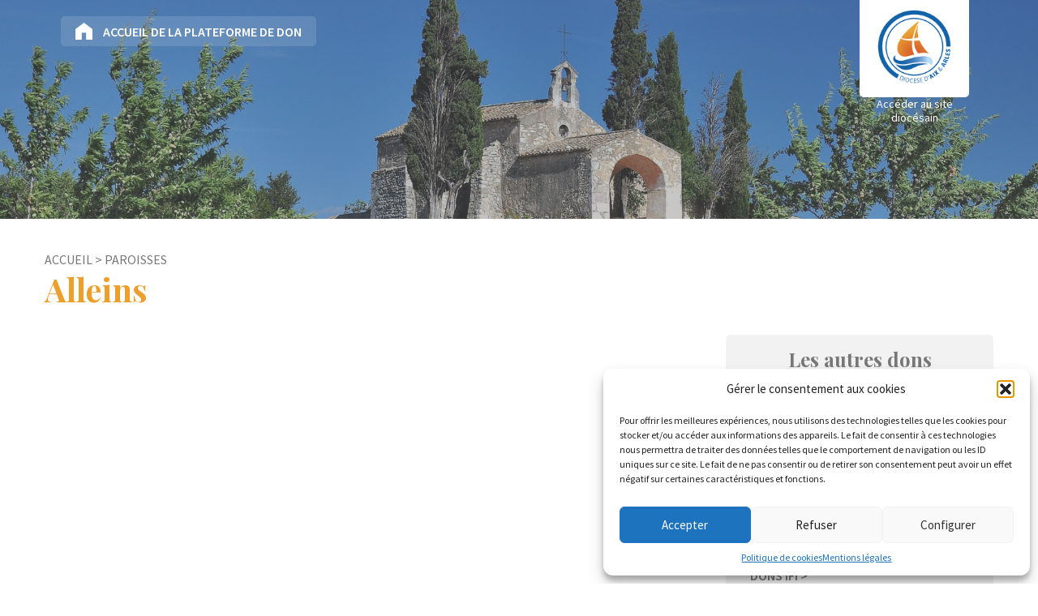

--- FILE ---
content_type: text/css
request_url: https://donnons-aixarles.catholique.fr/wp-content/themes/aixarles/style.css?ver=1614587898
body_size: -78
content:
/*
Theme Name: Diocèse d’Aix et Arles
Author: alteriade
Author URI: https://www.alteriade.fr
Description: Thème de la Plateforme Multi-Ressources du diocèse d’Aix et Arles
Version: 1.0
*/


--- FILE ---
content_type: text/css
request_url: https://donnons-aixarles.catholique.fr/wp-content/themes/aixarles/css/style-aixarles.css?ver=1717604524
body_size: 33658
content:
@charset "UTF-8";
@import url("https://fonts.googleapis.com/css2?family=Playfair+Display:wght@700&family=Source+Sans+Pro:ital,wght@0,400;0,600;0,700;0,900;1,400;1,600;1,700&display=swap");
/*!
* www.KNACSS.com v7.1.1 (december, 10 2018) @author: Alsacreations, Raphael Goetter
* Licence WTFPL http://www.wtfpl.net/
*/
/* ----------------------------- */
/* ==Table Of Content            */
/* ----------------------------- */
/*
1- Reboot (basic reset)
2- Libraries  :
  - Base
  - Print
  - Layout (alignment, modules, positionning)
  - Utilities (width and spacers helpers)
  - Responsive helpers
  - WordPress reset (disabled by default)
  - Grillade (Grid System)
3- Components :
  - Media object
  - Skip Links for accessibility
  - Tables
  - Forms
  - Buttons
  - Checkbox
  - Tabs
  - Tags
  - Badges
  - Alerts
*/
/* line 1, ../../../../../Volumes/STUDIO/01_Denier/2020_DDE/Aix-Arles_2020/Web_Aix-Arles2020/PMR_Aix-Arles2020/WordpressAixArles/wp-content/themes/aixarles/css/src/sass/knacss/_vendor/_reboot.scss */
*,
*::before,
*::after {
  box-sizing: border-box;
}

/* line 7, ../../../../../Volumes/STUDIO/01_Denier/2020_DDE/Aix-Arles_2020/Web_Aix-Arles2020/PMR_Aix-Arles2020/WordpressAixArles/wp-content/themes/aixarles/css/src/sass/knacss/_vendor/_reboot.scss */
html {
  font-family: sans-serif;
  line-height: 1.15;
  -webkit-text-size-adjust: 100%;
  -ms-text-size-adjust: 100%;
  -ms-overflow-style: scrollbar;
  -webkit-tap-highlight-color: transparent;
}

@-ms-viewport {
  width: device-width;
}

/* line 20, ../../../../../Volumes/STUDIO/01_Denier/2020_DDE/Aix-Arles_2020/Web_Aix-Arles2020/PMR_Aix-Arles2020/WordpressAixArles/wp-content/themes/aixarles/css/src/sass/knacss/_vendor/_reboot.scss */
article, aside, dialog, figcaption, figure, footer, header, hgroup, main, nav, section {
  display: block;
}

/* line 24, ../../../../../Volumes/STUDIO/01_Denier/2020_DDE/Aix-Arles_2020/Web_Aix-Arles2020/PMR_Aix-Arles2020/WordpressAixArles/wp-content/themes/aixarles/css/src/sass/knacss/_vendor/_reboot.scss */
body {
  margin: 0;
  font-family: -apple-system, BlinkMacSystemFont, "Segoe UI", Roboto, "Helvetica Neue", Arial, sans-serif, "Apple Color Emoji", "Segoe UI Emoji", "Segoe UI Symbol";
  font-size: 1rem;
  font-weight: 400;
  line-height: 1.5;
  color: #212529;
  text-align: left;
  background-color: #fff;
}

/* line 35, ../../../../../Volumes/STUDIO/01_Denier/2020_DDE/Aix-Arles_2020/Web_Aix-Arles2020/PMR_Aix-Arles2020/WordpressAixArles/wp-content/themes/aixarles/css/src/sass/knacss/_vendor/_reboot.scss */
[tabindex="-1"]:focus {
  outline: none !important;
}

/* line 39, ../../../../../Volumes/STUDIO/01_Denier/2020_DDE/Aix-Arles_2020/Web_Aix-Arles2020/PMR_Aix-Arles2020/WordpressAixArles/wp-content/themes/aixarles/css/src/sass/knacss/_vendor/_reboot.scss */
hr {
  box-sizing: content-box;
  height: 0;
  overflow: visible;
}

/* line 45, ../../../../../Volumes/STUDIO/01_Denier/2020_DDE/Aix-Arles_2020/Web_Aix-Arles2020/PMR_Aix-Arles2020/WordpressAixArles/wp-content/themes/aixarles/css/src/sass/knacss/_vendor/_reboot.scss */
h1, h2, h3, h4, h5, h6 {
  margin-top: 0;
  margin-bottom: 0.5rem;
}

/* line 50, ../../../../../Volumes/STUDIO/01_Denier/2020_DDE/Aix-Arles_2020/Web_Aix-Arles2020/PMR_Aix-Arles2020/WordpressAixArles/wp-content/themes/aixarles/css/src/sass/knacss/_vendor/_reboot.scss */
p {
  margin-top: 0;
  margin-bottom: 1rem;
}

/* line 55, ../../../../../Volumes/STUDIO/01_Denier/2020_DDE/Aix-Arles_2020/Web_Aix-Arles2020/PMR_Aix-Arles2020/WordpressAixArles/wp-content/themes/aixarles/css/src/sass/knacss/_vendor/_reboot.scss */
abbr[title],
abbr[data-original-title] {
  text-decoration: underline;
  -webkit-text-decoration: underline dotted;
  text-decoration: underline dotted;
  cursor: help;
  border-bottom: 0;
}

/* line 64, ../../../../../Volumes/STUDIO/01_Denier/2020_DDE/Aix-Arles_2020/Web_Aix-Arles2020/PMR_Aix-Arles2020/WordpressAixArles/wp-content/themes/aixarles/css/src/sass/knacss/_vendor/_reboot.scss */
address {
  margin-bottom: 1rem;
  font-style: normal;
  line-height: inherit;
}

/* line 70, ../../../../../Volumes/STUDIO/01_Denier/2020_DDE/Aix-Arles_2020/Web_Aix-Arles2020/PMR_Aix-Arles2020/WordpressAixArles/wp-content/themes/aixarles/css/src/sass/knacss/_vendor/_reboot.scss */
ol,
ul,
dl {
  margin-top: 0;
  margin-bottom: 1rem;
}

/* line 77, ../../../../../Volumes/STUDIO/01_Denier/2020_DDE/Aix-Arles_2020/Web_Aix-Arles2020/PMR_Aix-Arles2020/WordpressAixArles/wp-content/themes/aixarles/css/src/sass/knacss/_vendor/_reboot.scss */
ol ol,
ul ul,
ol ul,
ul ol {
  margin-bottom: 0;
}

/* line 84, ../../../../../Volumes/STUDIO/01_Denier/2020_DDE/Aix-Arles_2020/Web_Aix-Arles2020/PMR_Aix-Arles2020/WordpressAixArles/wp-content/themes/aixarles/css/src/sass/knacss/_vendor/_reboot.scss */
dt {
  font-weight: 700;
}

/* line 88, ../../../../../Volumes/STUDIO/01_Denier/2020_DDE/Aix-Arles_2020/Web_Aix-Arles2020/PMR_Aix-Arles2020/WordpressAixArles/wp-content/themes/aixarles/css/src/sass/knacss/_vendor/_reboot.scss */
dd {
  margin-bottom: .5rem;
  margin-left: 0;
}

/* line 93, ../../../../../Volumes/STUDIO/01_Denier/2020_DDE/Aix-Arles_2020/Web_Aix-Arles2020/PMR_Aix-Arles2020/WordpressAixArles/wp-content/themes/aixarles/css/src/sass/knacss/_vendor/_reboot.scss */
blockquote {
  margin: 0 0 1rem;
}

/* line 97, ../../../../../Volumes/STUDIO/01_Denier/2020_DDE/Aix-Arles_2020/Web_Aix-Arles2020/PMR_Aix-Arles2020/WordpressAixArles/wp-content/themes/aixarles/css/src/sass/knacss/_vendor/_reboot.scss */
dfn {
  font-style: italic;
}

/* line 101, ../../../../../Volumes/STUDIO/01_Denier/2020_DDE/Aix-Arles_2020/Web_Aix-Arles2020/PMR_Aix-Arles2020/WordpressAixArles/wp-content/themes/aixarles/css/src/sass/knacss/_vendor/_reboot.scss */
b,
strong {
  font-weight: bold;
}

/* line 106, ../../../../../Volumes/STUDIO/01_Denier/2020_DDE/Aix-Arles_2020/Web_Aix-Arles2020/PMR_Aix-Arles2020/WordpressAixArles/wp-content/themes/aixarles/css/src/sass/knacss/_vendor/_reboot.scss */
small {
  font-size: 80%;
}

/* line 110, ../../../../../Volumes/STUDIO/01_Denier/2020_DDE/Aix-Arles_2020/Web_Aix-Arles2020/PMR_Aix-Arles2020/WordpressAixArles/wp-content/themes/aixarles/css/src/sass/knacss/_vendor/_reboot.scss */
sub,
sup {
  position: relative;
  font-size: 75%;
  line-height: 0;
  vertical-align: baseline;
}

/* line 118, ../../../../../Volumes/STUDIO/01_Denier/2020_DDE/Aix-Arles_2020/Web_Aix-Arles2020/PMR_Aix-Arles2020/WordpressAixArles/wp-content/themes/aixarles/css/src/sass/knacss/_vendor/_reboot.scss */
sub {
  bottom: -.25em;
}

/* line 122, ../../../../../Volumes/STUDIO/01_Denier/2020_DDE/Aix-Arles_2020/Web_Aix-Arles2020/PMR_Aix-Arles2020/WordpressAixArles/wp-content/themes/aixarles/css/src/sass/knacss/_vendor/_reboot.scss */
sup {
  top: -.5em;
}

/* line 126, ../../../../../Volumes/STUDIO/01_Denier/2020_DDE/Aix-Arles_2020/Web_Aix-Arles2020/PMR_Aix-Arles2020/WordpressAixArles/wp-content/themes/aixarles/css/src/sass/knacss/_vendor/_reboot.scss */
a {
  color: #007bff;
  text-decoration: none;
  background-color: transparent;
  -webkit-text-decoration-skip: objects;
}

/* line 133, ../../../../../Volumes/STUDIO/01_Denier/2020_DDE/Aix-Arles_2020/Web_Aix-Arles2020/PMR_Aix-Arles2020/WordpressAixArles/wp-content/themes/aixarles/css/src/sass/knacss/_vendor/_reboot.scss */
a:hover {
  color: #0056b3;
  text-decoration: underline;
}

/* line 138, ../../../../../Volumes/STUDIO/01_Denier/2020_DDE/Aix-Arles_2020/Web_Aix-Arles2020/PMR_Aix-Arles2020/WordpressAixArles/wp-content/themes/aixarles/css/src/sass/knacss/_vendor/_reboot.scss */
a:not([href]):not([tabindex]) {
  color: inherit;
  text-decoration: none;
}

/* line 143, ../../../../../Volumes/STUDIO/01_Denier/2020_DDE/Aix-Arles_2020/Web_Aix-Arles2020/PMR_Aix-Arles2020/WordpressAixArles/wp-content/themes/aixarles/css/src/sass/knacss/_vendor/_reboot.scss */
a:not([href]):not([tabindex]):focus, a:not([href]):not([tabindex]):hover {
  color: inherit;
  text-decoration: none;
}

/* line 148, ../../../../../Volumes/STUDIO/01_Denier/2020_DDE/Aix-Arles_2020/Web_Aix-Arles2020/PMR_Aix-Arles2020/WordpressAixArles/wp-content/themes/aixarles/css/src/sass/knacss/_vendor/_reboot.scss */
a:not([href]):not([tabindex]):focus {
  outline: 0;
}

/* line 152, ../../../../../Volumes/STUDIO/01_Denier/2020_DDE/Aix-Arles_2020/Web_Aix-Arles2020/PMR_Aix-Arles2020/WordpressAixArles/wp-content/themes/aixarles/css/src/sass/knacss/_vendor/_reboot.scss */
pre,
code,
kbd,
samp {
  font-family: monospace, monospace;
  font-size: 1em;
}

/* line 160, ../../../../../Volumes/STUDIO/01_Denier/2020_DDE/Aix-Arles_2020/Web_Aix-Arles2020/PMR_Aix-Arles2020/WordpressAixArles/wp-content/themes/aixarles/css/src/sass/knacss/_vendor/_reboot.scss */
pre {
  margin-top: 0;
  margin-bottom: 1rem;
  overflow: auto;
  -ms-overflow-style: scrollbar;
}

/* line 167, ../../../../../Volumes/STUDIO/01_Denier/2020_DDE/Aix-Arles_2020/Web_Aix-Arles2020/PMR_Aix-Arles2020/WordpressAixArles/wp-content/themes/aixarles/css/src/sass/knacss/_vendor/_reboot.scss */
figure {
  margin: 0 0 1rem;
}

/* line 171, ../../../../../Volumes/STUDIO/01_Denier/2020_DDE/Aix-Arles_2020/Web_Aix-Arles2020/PMR_Aix-Arles2020/WordpressAixArles/wp-content/themes/aixarles/css/src/sass/knacss/_vendor/_reboot.scss */
img {
  vertical-align: middle;
  border-style: none;
}

/* line 176, ../../../../../Volumes/STUDIO/01_Denier/2020_DDE/Aix-Arles_2020/Web_Aix-Arles2020/PMR_Aix-Arles2020/WordpressAixArles/wp-content/themes/aixarles/css/src/sass/knacss/_vendor/_reboot.scss */
svg:not(:root) {
  overflow: hidden;
}

/* line 180, ../../../../../Volumes/STUDIO/01_Denier/2020_DDE/Aix-Arles_2020/Web_Aix-Arles2020/PMR_Aix-Arles2020/WordpressAixArles/wp-content/themes/aixarles/css/src/sass/knacss/_vendor/_reboot.scss */
a,
area,
button,
[role="button"],
input:not([type="range"]),
label,
select,
summary,
textarea {
  -ms-touch-action: manipulation;
  touch-action: manipulation;
}

/* line 193, ../../../../../Volumes/STUDIO/01_Denier/2020_DDE/Aix-Arles_2020/Web_Aix-Arles2020/PMR_Aix-Arles2020/WordpressAixArles/wp-content/themes/aixarles/css/src/sass/knacss/_vendor/_reboot.scss */
table {
  border-collapse: collapse;
}

/* line 197, ../../../../../Volumes/STUDIO/01_Denier/2020_DDE/Aix-Arles_2020/Web_Aix-Arles2020/PMR_Aix-Arles2020/WordpressAixArles/wp-content/themes/aixarles/css/src/sass/knacss/_vendor/_reboot.scss */
caption {
  padding-top: 0.75rem;
  padding-bottom: 0.75rem;
  color: #868e96;
  text-align: left;
  caption-side: bottom;
}

/* line 205, ../../../../../Volumes/STUDIO/01_Denier/2020_DDE/Aix-Arles_2020/Web_Aix-Arles2020/PMR_Aix-Arles2020/WordpressAixArles/wp-content/themes/aixarles/css/src/sass/knacss/_vendor/_reboot.scss */
th {
  text-align: inherit;
}

/* line 209, ../../../../../Volumes/STUDIO/01_Denier/2020_DDE/Aix-Arles_2020/Web_Aix-Arles2020/PMR_Aix-Arles2020/WordpressAixArles/wp-content/themes/aixarles/css/src/sass/knacss/_vendor/_reboot.scss */
label {
  display: inline-block;
  margin-bottom: .5rem;
}

/* line 214, ../../../../../Volumes/STUDIO/01_Denier/2020_DDE/Aix-Arles_2020/Web_Aix-Arles2020/PMR_Aix-Arles2020/WordpressAixArles/wp-content/themes/aixarles/css/src/sass/knacss/_vendor/_reboot.scss */
button {
  border-radius: 0;
}

/* line 218, ../../../../../Volumes/STUDIO/01_Denier/2020_DDE/Aix-Arles_2020/Web_Aix-Arles2020/PMR_Aix-Arles2020/WordpressAixArles/wp-content/themes/aixarles/css/src/sass/knacss/_vendor/_reboot.scss */
button:focus {
  outline: 1px dotted;
  outline: 5px auto -webkit-focus-ring-color;
}

/* line 223, ../../../../../Volumes/STUDIO/01_Denier/2020_DDE/Aix-Arles_2020/Web_Aix-Arles2020/PMR_Aix-Arles2020/WordpressAixArles/wp-content/themes/aixarles/css/src/sass/knacss/_vendor/_reboot.scss */
input,
button,
select,
optgroup,
textarea {
  margin: 0;
  font-family: inherit;
  font-size: inherit;
  line-height: inherit;
}

/* line 234, ../../../../../Volumes/STUDIO/01_Denier/2020_DDE/Aix-Arles_2020/Web_Aix-Arles2020/PMR_Aix-Arles2020/WordpressAixArles/wp-content/themes/aixarles/css/src/sass/knacss/_vendor/_reboot.scss */
button,
input {
  overflow: visible;
}

/* line 239, ../../../../../Volumes/STUDIO/01_Denier/2020_DDE/Aix-Arles_2020/Web_Aix-Arles2020/PMR_Aix-Arles2020/WordpressAixArles/wp-content/themes/aixarles/css/src/sass/knacss/_vendor/_reboot.scss */
button,
select {
  text-transform: none;
}

/* line 244, ../../../../../Volumes/STUDIO/01_Denier/2020_DDE/Aix-Arles_2020/Web_Aix-Arles2020/PMR_Aix-Arles2020/WordpressAixArles/wp-content/themes/aixarles/css/src/sass/knacss/_vendor/_reboot.scss */
button,
html [type="button"],
[type="reset"],
[type="submit"] {
  -webkit-appearance: button;
}

/* line 251, ../../../../../Volumes/STUDIO/01_Denier/2020_DDE/Aix-Arles_2020/Web_Aix-Arles2020/PMR_Aix-Arles2020/WordpressAixArles/wp-content/themes/aixarles/css/src/sass/knacss/_vendor/_reboot.scss */
button::-moz-focus-inner,
[type="button"]::-moz-focus-inner,
[type="reset"]::-moz-focus-inner,
[type="submit"]::-moz-focus-inner {
  padding: 0;
  border-style: none;
}

/* line 259, ../../../../../Volumes/STUDIO/01_Denier/2020_DDE/Aix-Arles_2020/Web_Aix-Arles2020/PMR_Aix-Arles2020/WordpressAixArles/wp-content/themes/aixarles/css/src/sass/knacss/_vendor/_reboot.scss */
input[type="radio"],
input[type="checkbox"] {
  box-sizing: border-box;
  padding: 0;
}

/* line 265, ../../../../../Volumes/STUDIO/01_Denier/2020_DDE/Aix-Arles_2020/Web_Aix-Arles2020/PMR_Aix-Arles2020/WordpressAixArles/wp-content/themes/aixarles/css/src/sass/knacss/_vendor/_reboot.scss */
input[type="date"],
input[type="time"],
input[type="datetime-local"],
input[type="month"] {
  -webkit-appearance: listbox;
}

/* line 272, ../../../../../Volumes/STUDIO/01_Denier/2020_DDE/Aix-Arles_2020/Web_Aix-Arles2020/PMR_Aix-Arles2020/WordpressAixArles/wp-content/themes/aixarles/css/src/sass/knacss/_vendor/_reboot.scss */
textarea {
  overflow: auto;
  resize: vertical;
}

/* line 277, ../../../../../Volumes/STUDIO/01_Denier/2020_DDE/Aix-Arles_2020/Web_Aix-Arles2020/PMR_Aix-Arles2020/WordpressAixArles/wp-content/themes/aixarles/css/src/sass/knacss/_vendor/_reboot.scss */
fieldset {
  min-width: 0;
  padding: 0;
  margin: 0;
  border: 0;
}

/* line 284, ../../../../../Volumes/STUDIO/01_Denier/2020_DDE/Aix-Arles_2020/Web_Aix-Arles2020/PMR_Aix-Arles2020/WordpressAixArles/wp-content/themes/aixarles/css/src/sass/knacss/_vendor/_reboot.scss */
legend {
  display: block;
  width: 100%;
  max-width: 100%;
  padding: 0;
  margin-bottom: .5rem;
  font-size: 1.5rem;
  line-height: inherit;
  color: inherit;
  white-space: normal;
}

/* line 296, ../../../../../Volumes/STUDIO/01_Denier/2020_DDE/Aix-Arles_2020/Web_Aix-Arles2020/PMR_Aix-Arles2020/WordpressAixArles/wp-content/themes/aixarles/css/src/sass/knacss/_vendor/_reboot.scss */
progress {
  vertical-align: baseline;
}

/* line 300, ../../../../../Volumes/STUDIO/01_Denier/2020_DDE/Aix-Arles_2020/Web_Aix-Arles2020/PMR_Aix-Arles2020/WordpressAixArles/wp-content/themes/aixarles/css/src/sass/knacss/_vendor/_reboot.scss */
[type="number"]::-webkit-inner-spin-button,
[type="number"]::-webkit-outer-spin-button {
  height: auto;
}

/* line 305, ../../../../../Volumes/STUDIO/01_Denier/2020_DDE/Aix-Arles_2020/Web_Aix-Arles2020/PMR_Aix-Arles2020/WordpressAixArles/wp-content/themes/aixarles/css/src/sass/knacss/_vendor/_reboot.scss */
[type="search"] {
  outline-offset: -2px;
  -webkit-appearance: none;
}

/* line 310, ../../../../../Volumes/STUDIO/01_Denier/2020_DDE/Aix-Arles_2020/Web_Aix-Arles2020/PMR_Aix-Arles2020/WordpressAixArles/wp-content/themes/aixarles/css/src/sass/knacss/_vendor/_reboot.scss */
[type="search"]::-webkit-search-cancel-button,
[type="search"]::-webkit-search-decoration {
  -webkit-appearance: none;
}

/* line 315, ../../../../../Volumes/STUDIO/01_Denier/2020_DDE/Aix-Arles_2020/Web_Aix-Arles2020/PMR_Aix-Arles2020/WordpressAixArles/wp-content/themes/aixarles/css/src/sass/knacss/_vendor/_reboot.scss */
::-webkit-file-upload-button {
  font: inherit;
  -webkit-appearance: button;
}

/* line 320, ../../../../../Volumes/STUDIO/01_Denier/2020_DDE/Aix-Arles_2020/Web_Aix-Arles2020/PMR_Aix-Arles2020/WordpressAixArles/wp-content/themes/aixarles/css/src/sass/knacss/_vendor/_reboot.scss */
output {
  display: inline-block;
}

/* line 324, ../../../../../Volumes/STUDIO/01_Denier/2020_DDE/Aix-Arles_2020/Web_Aix-Arles2020/PMR_Aix-Arles2020/WordpressAixArles/wp-content/themes/aixarles/css/src/sass/knacss/_vendor/_reboot.scss */
summary {
  display: list-item;
}

/* line 328, ../../../../../Volumes/STUDIO/01_Denier/2020_DDE/Aix-Arles_2020/Web_Aix-Arles2020/PMR_Aix-Arles2020/WordpressAixArles/wp-content/themes/aixarles/css/src/sass/knacss/_vendor/_reboot.scss */
template {
  display: none;
}

/* line 332, ../../../../../Volumes/STUDIO/01_Denier/2020_DDE/Aix-Arles_2020/Web_Aix-Arles2020/PMR_Aix-Arles2020/WordpressAixArles/wp-content/themes/aixarles/css/src/sass/knacss/_vendor/_reboot.scss */
[hidden] {
  display: none !important;
}

/* ----------------------------- */
/* ==Base (basic styles)         */
/* ----------------------------- */
/* switching to border-box model for all elements */
/* line 6, ../../../../../Volumes/STUDIO/01_Denier/2020_DDE/Aix-Arles_2020/Web_Aix-Arles2020/PMR_Aix-Arles2020/WordpressAixArles/wp-content/themes/aixarles/css/src/sass/knacss/_library/_base.scss */
html {
  box-sizing: border-box;
}

/* line 10, ../../../../../Volumes/STUDIO/01_Denier/2020_DDE/Aix-Arles_2020/Web_Aix-Arles2020/PMR_Aix-Arles2020/WordpressAixArles/wp-content/themes/aixarles/css/src/sass/knacss/_library/_base.scss */
*,
*::before,
*::after {
  box-sizing: inherit;
  /* avoid min-width: auto on flex and grid children */
  min-width: 0;
  min-height: 0;
}

/* line 19, ../../../../../Volumes/STUDIO/01_Denier/2020_DDE/Aix-Arles_2020/Web_Aix-Arles2020/PMR_Aix-Arles2020/WordpressAixArles/wp-content/themes/aixarles/css/src/sass/knacss/_library/_base.scss */
html {
  /* set base font-size to equiv "10px", which is adapted to rem unit */
  font-size: 62.5%;
  /* IE9-IE11 math fixing. See http://bit.ly/1g4X0bX */
  font-size: calc(1em * 0.625);
}

/* line 26, ../../../../../Volumes/STUDIO/01_Denier/2020_DDE/Aix-Arles_2020/Web_Aix-Arles2020/PMR_Aix-Arles2020/WordpressAixArles/wp-content/themes/aixarles/css/src/sass/knacss/_library/_base.scss */
body {
  margin: 0;
  font-size: 1.6rem;
  background-color: #fff;
  color: #777;
  font-family: "Source Sans Pro", "Helvetica Neue", Helvetica, Arial, Verdana, sans-serif;
  line-height: 1.25;
}

@media (min-width: 576px) {
  /* line 26, ../../../../../Volumes/STUDIO/01_Denier/2020_DDE/Aix-Arles_2020/Web_Aix-Arles2020/PMR_Aix-Arles2020/WordpressAixArles/wp-content/themes/aixarles/css/src/sass/knacss/_library/_base.scss */
  body {
    font-size: 1.6rem;
  }
}

/* Links */
/* line 36, ../../../../../Volumes/STUDIO/01_Denier/2020_DDE/Aix-Arles_2020/Web_Aix-Arles2020/PMR_Aix-Arles2020/WordpressAixArles/wp-content/themes/aixarles/css/src/sass/knacss/_library/_base.scss */
a {
  color: inherit;
  text-decoration: underline;
}

/* line 40, ../../../../../Volumes/STUDIO/01_Denier/2020_DDE/Aix-Arles_2020/Web_Aix-Arles2020/PMR_Aix-Arles2020/WordpressAixArles/wp-content/themes/aixarles/css/src/sass/knacss/_library/_base.scss */
a:focus, a:hover, a:active {
  color: inherit;
  text-decoration: none;
}

/* Headings */
/* line 49, ../../../../../Volumes/STUDIO/01_Denier/2020_DDE/Aix-Arles_2020/Web_Aix-Arles2020/PMR_Aix-Arles2020/WordpressAixArles/wp-content/themes/aixarles/css/src/sass/knacss/_library/_base.scss */
h1, .h1-like, ul.menu#menu-accueil-principal > li.menu-item.denier h2 {
  font-size: 3.5rem;
  font-family: "Playfair Display", "Times New Roman", Times, serif;
  font-weight: 500;
}

@media (min-width: 576px) {
  /* line 49, ../../../../../Volumes/STUDIO/01_Denier/2020_DDE/Aix-Arles_2020/Web_Aix-Arles2020/PMR_Aix-Arles2020/WordpressAixArles/wp-content/themes/aixarles/css/src/sass/knacss/_library/_base.scss */
  h1, .h1-like, ul.menu#menu-accueil-principal > li.menu-item.denier h2 {
    font-size: 4rem;
  }
}

/* line 57, ../../../../../Volumes/STUDIO/01_Denier/2020_DDE/Aix-Arles_2020/Web_Aix-Arles2020/PMR_Aix-Arles2020/WordpressAixArles/wp-content/themes/aixarles/css/src/sass/knacss/_library/_base.scss */
h2, .h2-like {
  font-size: 2.4rem;
  font-family: "Playfair Display", "Times New Roman", Times, serif;
  font-weight: 500;
}

@media (min-width: 576px) {
  /* line 57, ../../../../../Volumes/STUDIO/01_Denier/2020_DDE/Aix-Arles_2020/Web_Aix-Arles2020/PMR_Aix-Arles2020/WordpressAixArles/wp-content/themes/aixarles/css/src/sass/knacss/_library/_base.scss */
  h2, .h2-like {
    font-size: 2.4rem;
  }
}

/* line 65, ../../../../../Volumes/STUDIO/01_Denier/2020_DDE/Aix-Arles_2020/Web_Aix-Arles2020/PMR_Aix-Arles2020/WordpressAixArles/wp-content/themes/aixarles/css/src/sass/knacss/_library/_base.scss */
h3, .h3-like {
  font-size: 1.8rem;
  font-weight: 500;
}

@media (min-width: 576px) {
  /* line 65, ../../../../../Volumes/STUDIO/01_Denier/2020_DDE/Aix-Arles_2020/Web_Aix-Arles2020/PMR_Aix-Arles2020/WordpressAixArles/wp-content/themes/aixarles/css/src/sass/knacss/_library/_base.scss */
  h3, .h3-like {
    font-size: 1.8rem;
  }
}

/* line 70, ../../../../../Volumes/STUDIO/01_Denier/2020_DDE/Aix-Arles_2020/Web_Aix-Arles2020/PMR_Aix-Arles2020/WordpressAixArles/wp-content/themes/aixarles/css/src/sass/knacss/_library/_base.scss */
h4, .h4-like {
  font-size: 1.6rem;
  font-weight: 500;
}

@media (min-width: 576px) {
  /* line 70, ../../../../../Volumes/STUDIO/01_Denier/2020_DDE/Aix-Arles_2020/Web_Aix-Arles2020/PMR_Aix-Arles2020/WordpressAixArles/wp-content/themes/aixarles/css/src/sass/knacss/_library/_base.scss */
  h4, .h4-like {
    font-size: 1.6rem;
  }
}

/* line 75, ../../../../../Volumes/STUDIO/01_Denier/2020_DDE/Aix-Arles_2020/Web_Aix-Arles2020/PMR_Aix-Arles2020/WordpressAixArles/wp-content/themes/aixarles/css/src/sass/knacss/_library/_base.scss */
h5, .h5-like {
  font-size: 1.3rem;
  font-weight: 500;
}

@media (min-width: 576px) {
  /* line 75, ../../../../../Volumes/STUDIO/01_Denier/2020_DDE/Aix-Arles_2020/Web_Aix-Arles2020/PMR_Aix-Arles2020/WordpressAixArles/wp-content/themes/aixarles/css/src/sass/knacss/_library/_base.scss */
  h5, .h5-like {
    font-size: 1.3rem;
  }
}

/* line 80, ../../../../../Volumes/STUDIO/01_Denier/2020_DDE/Aix-Arles_2020/Web_Aix-Arles2020/PMR_Aix-Arles2020/WordpressAixArles/wp-content/themes/aixarles/css/src/sass/knacss/_library/_base.scss */
h6, .h6-like {
  font-size: 1.3rem;
  font-weight: 500;
}

@media (min-width: 576px) {
  /* line 80, ../../../../../Volumes/STUDIO/01_Denier/2020_DDE/Aix-Arles_2020/Web_Aix-Arles2020/PMR_Aix-Arles2020/WordpressAixArles/wp-content/themes/aixarles/css/src/sass/knacss/_library/_base.scss */
  h6, .h6-like {
    font-size: 1.3rem;
  }
}

/* Vertical rythm */
/* line 86, ../../../../../Volumes/STUDIO/01_Denier/2020_DDE/Aix-Arles_2020/Web_Aix-Arles2020/PMR_Aix-Arles2020/WordpressAixArles/wp-content/themes/aixarles/css/src/sass/knacss/_library/_base.scss */
h1,
h2,
h3,
h4,
h5,
h6,
dd {
  margin-top: 0;
  margin-bottom: 1.5rem;
}

/* line 97, ../../../../../Volumes/STUDIO/01_Denier/2020_DDE/Aix-Arles_2020/Web_Aix-Arles2020/PMR_Aix-Arles2020/WordpressAixArles/wp-content/themes/aixarles/css/src/sass/knacss/_library/_base.scss */
p,
address,
ol,
ul,
dl,
blockquote,
pre {
  margin-top: 0;
  margin-bottom: 1.5rem;
}

/* Avoid margins on nested elements */
/* line 109, ../../../../../Volumes/STUDIO/01_Denier/2020_DDE/Aix-Arles_2020/Web_Aix-Arles2020/PMR_Aix-Arles2020/WordpressAixArles/wp-content/themes/aixarles/css/src/sass/knacss/_library/_base.scss */
li p,
li .p-like,
li ul,
li ol,
ol ol,
ul ul {
  margin-top: 0;
  margin-bottom: 0;
}

/* Max values */
/* line 120, ../../../../../Volumes/STUDIO/01_Denier/2020_DDE/Aix-Arles_2020/Web_Aix-Arles2020/PMR_Aix-Arles2020/WordpressAixArles/wp-content/themes/aixarles/css/src/sass/knacss/_library/_base.scss */
img,
table,
td,
blockquote,
code,
pre,
textarea,
input,
video,
svg {
  max-width: 100%;
}

/* line 133, ../../../../../Volumes/STUDIO/01_Denier/2020_DDE/Aix-Arles_2020/Web_Aix-Arles2020/PMR_Aix-Arles2020/WordpressAixArles/wp-content/themes/aixarles/css/src/sass/knacss/_library/_base.scss */
img {
  height: auto;
}

/* Styling elements */
/* line 138, ../../../../../Volumes/STUDIO/01_Denier/2020_DDE/Aix-Arles_2020/Web_Aix-Arles2020/PMR_Aix-Arles2020/WordpressAixArles/wp-content/themes/aixarles/css/src/sass/knacss/_library/_base.scss */
ul,
ol {
  padding-left: 2em;
}

/* line 143, ../../../../../Volumes/STUDIO/01_Denier/2020_DDE/Aix-Arles_2020/Web_Aix-Arles2020/PMR_Aix-Arles2020/WordpressAixArles/wp-content/themes/aixarles/css/src/sass/knacss/_library/_base.scss */
img {
  vertical-align: middle;
}

/* line 147, ../../../../../Volumes/STUDIO/01_Denier/2020_DDE/Aix-Arles_2020/Web_Aix-Arles2020/PMR_Aix-Arles2020/WordpressAixArles/wp-content/themes/aixarles/css/src/sass/knacss/_library/_base.scss */
em,
.italic,
address,
cite,
i,
var {
  font-style: italic;
}

/* line 156, ../../../../../Volumes/STUDIO/01_Denier/2020_DDE/Aix-Arles_2020/Web_Aix-Arles2020/PMR_Aix-Arles2020/WordpressAixArles/wp-content/themes/aixarles/css/src/sass/knacss/_library/_base.scss */
code,
kbd,
mark {
  border-radius: 2px;
}

/* line 162, ../../../../../Volumes/STUDIO/01_Denier/2020_DDE/Aix-Arles_2020/Web_Aix-Arles2020/PMR_Aix-Arles2020/WordpressAixArles/wp-content/themes/aixarles/css/src/sass/knacss/_library/_base.scss */
kbd {
  padding: 0 2px;
  border: 1px solid #999;
}

/* line 167, ../../../../../Volumes/STUDIO/01_Denier/2020_DDE/Aix-Arles_2020/Web_Aix-Arles2020/PMR_Aix-Arles2020/WordpressAixArles/wp-content/themes/aixarles/css/src/sass/knacss/_library/_base.scss */
pre {
  tab-size: 2;
}

/* line 171, ../../../../../Volumes/STUDIO/01_Denier/2020_DDE/Aix-Arles_2020/Web_Aix-Arles2020/PMR_Aix-Arles2020/WordpressAixArles/wp-content/themes/aixarles/css/src/sass/knacss/_library/_base.scss */
code {
  padding: 2px 4px;
  background: rgba(0, 0, 0, 0.04);
  color: #b11;
}

/* line 177, ../../../../../Volumes/STUDIO/01_Denier/2020_DDE/Aix-Arles_2020/Web_Aix-Arles2020/PMR_Aix-Arles2020/WordpressAixArles/wp-content/themes/aixarles/css/src/sass/knacss/_library/_base.scss */
pre code {
  padding: 0;
  background: none;
  color: inherit;
  border-radius: 0;
}

/* line 184, ../../../../../Volumes/STUDIO/01_Denier/2020_DDE/Aix-Arles_2020/Web_Aix-Arles2020/PMR_Aix-Arles2020/WordpressAixArles/wp-content/themes/aixarles/css/src/sass/knacss/_library/_base.scss */
mark {
  padding: 2px 4px;
}

/* line 188, ../../../../../Volumes/STUDIO/01_Denier/2020_DDE/Aix-Arles_2020/Web_Aix-Arles2020/PMR_Aix-Arles2020/WordpressAixArles/wp-content/themes/aixarles/css/src/sass/knacss/_library/_base.scss */
sup,
sub {
  vertical-align: 0;
}

/* line 193, ../../../../../Volumes/STUDIO/01_Denier/2020_DDE/Aix-Arles_2020/Web_Aix-Arles2020/PMR_Aix-Arles2020/WordpressAixArles/wp-content/themes/aixarles/css/src/sass/knacss/_library/_base.scss */
sup {
  bottom: 1ex;
}

/* line 197, ../../../../../Volumes/STUDIO/01_Denier/2020_DDE/Aix-Arles_2020/Web_Aix-Arles2020/PMR_Aix-Arles2020/WordpressAixArles/wp-content/themes/aixarles/css/src/sass/knacss/_library/_base.scss */
sub {
  top: 0.5ex;
}

/* line 201, ../../../../../Volumes/STUDIO/01_Denier/2020_DDE/Aix-Arles_2020/Web_Aix-Arles2020/PMR_Aix-Arles2020/WordpressAixArles/wp-content/themes/aixarles/css/src/sass/knacss/_library/_base.scss */
blockquote {
  position: relative;
  padding-left: 3em;
  min-height: 2em;
}

/* line 207, ../../../../../Volumes/STUDIO/01_Denier/2020_DDE/Aix-Arles_2020/Web_Aix-Arles2020/PMR_Aix-Arles2020/WordpressAixArles/wp-content/themes/aixarles/css/src/sass/knacss/_library/_base.scss */
blockquote::before {
  content: "\201C";
  position: absolute;
  left: 0;
  top: 0;
  font-family: georgia, serif;
  font-size: 5em;
  height: .4em;
  line-height: .9;
  color: #e7e9ed;
}

/* line 219, ../../../../../Volumes/STUDIO/01_Denier/2020_DDE/Aix-Arles_2020/Web_Aix-Arles2020/PMR_Aix-Arles2020/WordpressAixArles/wp-content/themes/aixarles/css/src/sass/knacss/_library/_base.scss */
blockquote > footer {
  margin-top: .75em;
  font-size: 0.9em;
  color: rgba(0, 0, 0, 0.7);
}

/* line 224, ../../../../../Volumes/STUDIO/01_Denier/2020_DDE/Aix-Arles_2020/Web_Aix-Arles2020/PMR_Aix-Arles2020/WordpressAixArles/wp-content/themes/aixarles/css/src/sass/knacss/_library/_base.scss */
blockquote > footer::before {
  content: "\2014 \0020";
}

/* line 229, ../../../../../Volumes/STUDIO/01_Denier/2020_DDE/Aix-Arles_2020/Web_Aix-Arles2020/PMR_Aix-Arles2020/WordpressAixArles/wp-content/themes/aixarles/css/src/sass/knacss/_library/_base.scss */
q {
  font-style: normal;
}

/* line 233, ../../../../../Volumes/STUDIO/01_Denier/2020_DDE/Aix-Arles_2020/Web_Aix-Arles2020/PMR_Aix-Arles2020/WordpressAixArles/wp-content/themes/aixarles/css/src/sass/knacss/_library/_base.scss */
q,
.q {
  quotes: "“" "”" "‘" "’";
}

/* line 237, ../../../../../Volumes/STUDIO/01_Denier/2020_DDE/Aix-Arles_2020/Web_Aix-Arles2020/PMR_Aix-Arles2020/WordpressAixArles/wp-content/themes/aixarles/css/src/sass/knacss/_library/_base.scss */
q:lang(fr),
.q:lang(fr) {
  quotes: "«\00a0" "\00a0»" "“" "”";
}

/* line 242, ../../../../../Volumes/STUDIO/01_Denier/2020_DDE/Aix-Arles_2020/Web_Aix-Arles2020/PMR_Aix-Arles2020/WordpressAixArles/wp-content/themes/aixarles/css/src/sass/knacss/_library/_base.scss */
hr {
  display: block;
  clear: both;
  height: 1px;
  margin: 1em 0 2em;
  padding: 0;
  border: 0;
  color: #ccc;
  background-color: #ccc;
}

/* line 253, ../../../../../Volumes/STUDIO/01_Denier/2020_DDE/Aix-Arles_2020/Web_Aix-Arles2020/PMR_Aix-Arles2020/WordpressAixArles/wp-content/themes/aixarles/css/src/sass/knacss/_library/_base.scss */
blockquote,
figure {
  margin-left: 0;
  margin-right: 0;
}

/* line 259, ../../../../../Volumes/STUDIO/01_Denier/2020_DDE/Aix-Arles_2020/Web_Aix-Arles2020/PMR_Aix-Arles2020/WordpressAixArles/wp-content/themes/aixarles/css/src/sass/knacss/_library/_base.scss */
code,
pre,
samp,
kbd {
  white-space: pre-wrap;
  font-family: consolas, courier, monospace;
  line-height: normal;
}

/* ----------------------------- */
/* ==Print (quick print reset)   */
/* ----------------------------- */
@media print {
  /* line 6, ../../../../../Volumes/STUDIO/01_Denier/2020_DDE/Aix-Arles_2020/Web_Aix-Arles2020/PMR_Aix-Arles2020/WordpressAixArles/wp-content/themes/aixarles/css/src/sass/knacss/_library/_print.scss */
  * {
    background: transparent !important;
    box-shadow: none !important;
    text-shadow: none !important;
  }
  /* line 12, ../../../../../Volumes/STUDIO/01_Denier/2020_DDE/Aix-Arles_2020/Web_Aix-Arles2020/PMR_Aix-Arles2020/WordpressAixArles/wp-content/themes/aixarles/css/src/sass/knacss/_library/_print.scss */
  body {
    width: auto;
    margin: auto;
    font-family: serif;
    font-size: 12pt;
  }
  /* line 19, ../../../../../Volumes/STUDIO/01_Denier/2020_DDE/Aix-Arles_2020/Web_Aix-Arles2020/PMR_Aix-Arles2020/WordpressAixArles/wp-content/themes/aixarles/css/src/sass/knacss/_library/_print.scss */
  p,
  .p-like,
  h1, .h1-like, ul.menu#menu-accueil-principal > li.menu-item.denier h2,
  h2,
  .h2-like,
  h3,
  .h3-like,
  h4,
  .h4-like,
  h5,
  .h5-like,
  h6,
  .h6-like,
  blockquote,
  label,
  ul,
  ol {
    color: #000;
    margin: auto;
  }
  /* line 41, ../../../../../Volumes/STUDIO/01_Denier/2020_DDE/Aix-Arles_2020/Web_Aix-Arles2020/PMR_Aix-Arles2020/WordpressAixArles/wp-content/themes/aixarles/css/src/sass/knacss/_library/_print.scss */
  .print {
    display: block;
  }
  /* line 45, ../../../../../Volumes/STUDIO/01_Denier/2020_DDE/Aix-Arles_2020/Web_Aix-Arles2020/PMR_Aix-Arles2020/WordpressAixArles/wp-content/themes/aixarles/css/src/sass/knacss/_library/_print.scss */
  .no-print {
    display: none;
  }
  /* no orphans, no widows */
  /* line 50, ../../../../../Volumes/STUDIO/01_Denier/2020_DDE/Aix-Arles_2020/Web_Aix-Arles2020/PMR_Aix-Arles2020/WordpressAixArles/wp-content/themes/aixarles/css/src/sass/knacss/_library/_print.scss */
  p,
  .p-like,
  blockquote {
    orphans: 3;
    widows: 3;
  }
  /* no breaks inside these elements */
  /* line 58, ../../../../../Volumes/STUDIO/01_Denier/2020_DDE/Aix-Arles_2020/Web_Aix-Arles2020/PMR_Aix-Arles2020/WordpressAixArles/wp-content/themes/aixarles/css/src/sass/knacss/_library/_print.scss */
  blockquote,
  ul,
  ol {
    page-break-inside: avoid;
  }
  /* page break before main headers
  h1,
  .h1-like {
    page-break-before: always;
  }
  */
  /* no breaks after these elements */
  /* line 72, ../../../../../Volumes/STUDIO/01_Denier/2020_DDE/Aix-Arles_2020/Web_Aix-Arles2020/PMR_Aix-Arles2020/WordpressAixArles/wp-content/themes/aixarles/css/src/sass/knacss/_library/_print.scss */
  h1, .h1-like, ul.menu#menu-accueil-principal > li.menu-item.denier h2,
  h2,
  .h2-like,
  h3,
  .h3-like,
  caption {
    page-break-after: avoid;
  }
  /* line 82, ../../../../../Volumes/STUDIO/01_Denier/2020_DDE/Aix-Arles_2020/Web_Aix-Arles2020/PMR_Aix-Arles2020/WordpressAixArles/wp-content/themes/aixarles/css/src/sass/knacss/_library/_print.scss */
  a {
    color: #000;
  }
  /* displaying URLs
  a[href]::after {
    content: " (" attr(href) ")";
  }
  */
  /* line 94, ../../../../../Volumes/STUDIO/01_Denier/2020_DDE/Aix-Arles_2020/Web_Aix-Arles2020/PMR_Aix-Arles2020/WordpressAixArles/wp-content/themes/aixarles/css/src/sass/knacss/_library/_print.scss */
  a[href^="javascript:"]::after,
  a[href^="#"]::after {
    content: "";
  }
}

/* ----------------------------- */
/* ==Global Micro Layout         */
/* ----------------------------- */
/* Flexbox layout is KNACSS choice
http://www.alsacreations.com/tuto/lire/1493-css3-flexbox-layout-module.html
*/
/* line 9, ../../../../../Volumes/STUDIO/01_Denier/2020_DDE/Aix-Arles_2020/Web_Aix-Arles2020/PMR_Aix-Arles2020/WordpressAixArles/wp-content/themes/aixarles/css/src/sass/knacss/_library/_layout.scss */
.flex-container, .flex-container--row,
.flex-row, .flex-container--column,
.flex-column, .flex-container--row-reverse,
.flex-row-reverse, .flex-container--column-reverse,
.flex-column-reverse,
.d-flex {
  display: flex;
  flex-wrap: wrap;
}

/* line 15, ../../../../../Volumes/STUDIO/01_Denier/2020_DDE/Aix-Arles_2020/Web_Aix-Arles2020/PMR_Aix-Arles2020/WordpressAixArles/wp-content/themes/aixarles/css/src/sass/knacss/_library/_layout.scss */
.flex-container--row,
.flex-row {
  flex-direction: row;
}

/* line 21, ../../../../../Volumes/STUDIO/01_Denier/2020_DDE/Aix-Arles_2020/Web_Aix-Arles2020/PMR_Aix-Arles2020/WordpressAixArles/wp-content/themes/aixarles/css/src/sass/knacss/_library/_layout.scss */
.flex-container--column,
.flex-column {
  flex-direction: column;
}

/* line 27, ../../../../../Volumes/STUDIO/01_Denier/2020_DDE/Aix-Arles_2020/Web_Aix-Arles2020/PMR_Aix-Arles2020/WordpressAixArles/wp-content/themes/aixarles/css/src/sass/knacss/_library/_layout.scss */
.flex-container--row-reverse,
.flex-row-reverse {
  flex-direction: row-reverse;
  justify-content: flex-end;
}

/* line 34, ../../../../../Volumes/STUDIO/01_Denier/2020_DDE/Aix-Arles_2020/Web_Aix-Arles2020/PMR_Aix-Arles2020/WordpressAixArles/wp-content/themes/aixarles/css/src/sass/knacss/_library/_layout.scss */
.flex-container--column-reverse,
.flex-column-reverse {
  flex-direction: column-reverse;
  justify-content: flex-end;
}

/* line 41, ../../../../../Volumes/STUDIO/01_Denier/2020_DDE/Aix-Arles_2020/Web_Aix-Arles2020/PMR_Aix-Arles2020/WordpressAixArles/wp-content/themes/aixarles/css/src/sass/knacss/_library/_layout.scss */
.flex-item-fluid,
.item-fluid {
  flex: 1 1 0%;
}

/* line 46, ../../../../../Volumes/STUDIO/01_Denier/2020_DDE/Aix-Arles_2020/Web_Aix-Arles2020/PMR_Aix-Arles2020/WordpressAixArles/wp-content/themes/aixarles/css/src/sass/knacss/_library/_layout.scss */
.flex-item-first,
.item-first {
  order: -1;
}

/* line 51, ../../../../../Volumes/STUDIO/01_Denier/2020_DDE/Aix-Arles_2020/Web_Aix-Arles2020/PMR_Aix-Arles2020/WordpressAixArles/wp-content/themes/aixarles/css/src/sass/knacss/_library/_layout.scss */
.flex-item-medium,
.item-medium {
  order: 0;
}

/* line 56, ../../../../../Volumes/STUDIO/01_Denier/2020_DDE/Aix-Arles_2020/Web_Aix-Arles2020/PMR_Aix-Arles2020/WordpressAixArles/wp-content/themes/aixarles/css/src/sass/knacss/_library/_layout.scss */
.flex-item-last,
.item-last {
  order: 1;
}

/* line 61, ../../../../../Volumes/STUDIO/01_Denier/2020_DDE/Aix-Arles_2020/Web_Aix-Arles2020/PMR_Aix-Arles2020/WordpressAixArles/wp-content/themes/aixarles/css/src/sass/knacss/_library/_layout.scss */
.flex-item-center,
.item-center,
.mr-auto {
  margin: auto;
}

/* ---------------------------------- */
/* ==Helpers                          */
/* ---------------------------------- */
/* Typo Helpers  */
/* ------------- */
/* line 8, ../../../../../Volumes/STUDIO/01_Denier/2020_DDE/Aix-Arles_2020/Web_Aix-Arles2020/PMR_Aix-Arles2020/WordpressAixArles/wp-content/themes/aixarles/css/src/sass/knacss/_library/_utilities.scss */
.u-bold {
  font-weight: 700;
}

/* line 12, ../../../../../Volumes/STUDIO/01_Denier/2020_DDE/Aix-Arles_2020/Web_Aix-Arles2020/PMR_Aix-Arles2020/WordpressAixArles/wp-content/themes/aixarles/css/src/sass/knacss/_library/_utilities.scss */
.u-italic {
  font-style: italic;
}

/* line 16, ../../../../../Volumes/STUDIO/01_Denier/2020_DDE/Aix-Arles_2020/Web_Aix-Arles2020/PMR_Aix-Arles2020/WordpressAixArles/wp-content/themes/aixarles/css/src/sass/knacss/_library/_utilities.scss */
.u-normal {
  font-weight: normal;
  font-style: normal;
}

/* line 21, ../../../../../Volumes/STUDIO/01_Denier/2020_DDE/Aix-Arles_2020/Web_Aix-Arles2020/PMR_Aix-Arles2020/WordpressAixArles/wp-content/themes/aixarles/css/src/sass/knacss/_library/_utilities.scss */
.u-uppercase {
  text-transform: uppercase;
}

/* line 25, ../../../../../Volumes/STUDIO/01_Denier/2020_DDE/Aix-Arles_2020/Web_Aix-Arles2020/PMR_Aix-Arles2020/WordpressAixArles/wp-content/themes/aixarles/css/src/sass/knacss/_library/_utilities.scss */
.u-lowercase {
  text-transform: lowercase;
}

/* line 29, ../../../../../Volumes/STUDIO/01_Denier/2020_DDE/Aix-Arles_2020/Web_Aix-Arles2020/PMR_Aix-Arles2020/WordpressAixArles/wp-content/themes/aixarles/css/src/sass/knacss/_library/_utilities.scss */
.u-smaller {
  font-size: 0.6em;
}

/* line 33, ../../../../../Volumes/STUDIO/01_Denier/2020_DDE/Aix-Arles_2020/Web_Aix-Arles2020/PMR_Aix-Arles2020/WordpressAixArles/wp-content/themes/aixarles/css/src/sass/knacss/_library/_utilities.scss */
.u-small {
  font-size: 0.8em;
}

/* line 37, ../../../../../Volumes/STUDIO/01_Denier/2020_DDE/Aix-Arles_2020/Web_Aix-Arles2020/PMR_Aix-Arles2020/WordpressAixArles/wp-content/themes/aixarles/css/src/sass/knacss/_library/_utilities.scss */
.u-big {
  font-size: 1.2em;
}

/* line 41, ../../../../../Volumes/STUDIO/01_Denier/2020_DDE/Aix-Arles_2020/Web_Aix-Arles2020/PMR_Aix-Arles2020/WordpressAixArles/wp-content/themes/aixarles/css/src/sass/knacss/_library/_utilities.scss */
.u-bigger {
  font-size: 1.5em;
}

/* line 45, ../../../../../Volumes/STUDIO/01_Denier/2020_DDE/Aix-Arles_2020/Web_Aix-Arles2020/PMR_Aix-Arles2020/WordpressAixArles/wp-content/themes/aixarles/css/src/sass/knacss/_library/_utilities.scss */
.u-biggest {
  font-size: 2em;
}

/* line 49, ../../../../../Volumes/STUDIO/01_Denier/2020_DDE/Aix-Arles_2020/Web_Aix-Arles2020/PMR_Aix-Arles2020/WordpressAixArles/wp-content/themes/aixarles/css/src/sass/knacss/_library/_utilities.scss */
.u-txt-wrap {
  word-wrap: break-word;
  overflow-wrap: break-word;
  hyphens: auto;
}

/* line 55, ../../../../../Volumes/STUDIO/01_Denier/2020_DDE/Aix-Arles_2020/Web_Aix-Arles2020/PMR_Aix-Arles2020/WordpressAixArles/wp-content/themes/aixarles/css/src/sass/knacss/_library/_utilities.scss */
.u-txt-ellipsis {
  white-space: nowrap;
  text-overflow: ellipsis;
}

/* text and contents alignment */
/* line 62, ../../../../../Volumes/STUDIO/01_Denier/2020_DDE/Aix-Arles_2020/Web_Aix-Arles2020/PMR_Aix-Arles2020/WordpressAixArles/wp-content/themes/aixarles/css/src/sass/knacss/_library/_utilities.scss */
.txtleft,
.u-txt-left {
  text-align: left;
}

/* line 67, ../../../../../Volumes/STUDIO/01_Denier/2020_DDE/Aix-Arles_2020/Web_Aix-Arles2020/PMR_Aix-Arles2020/WordpressAixArles/wp-content/themes/aixarles/css/src/sass/knacss/_library/_utilities.scss */
.txtright,
.u-txt-right {
  text-align: right;
}

/* line 72, ../../../../../Volumes/STUDIO/01_Denier/2020_DDE/Aix-Arles_2020/Web_Aix-Arles2020/PMR_Aix-Arles2020/WordpressAixArles/wp-content/themes/aixarles/css/src/sass/knacss/_library/_utilities.scss */
.txtcenter,
.u-txt-center {
  text-align: center;
}

/* blocks that need to be placed under floats */
/* line 96, ../../../../../Volumes/STUDIO/01_Denier/2020_DDE/Aix-Arles_2020/Web_Aix-Arles2020/PMR_Aix-Arles2020/WordpressAixArles/wp-content/themes/aixarles/css/src/sass/knacss/_library/_utilities.scss */
.clear,
.u-clear {
  clear: both;
}

/* blocks that must contain floats */
/* line 105, ../../../../../Volumes/STUDIO/01_Denier/2020_DDE/Aix-Arles_2020/Web_Aix-Arles2020/PMR_Aix-Arles2020/WordpressAixArles/wp-content/themes/aixarles/css/src/sass/knacss/_library/_utilities.scss */
.clearfix::after,
.u-clearfix::after {
  content: "";
  display: table;
  clear: both;
  border-collapse: collapse;
}

/* simple blocks alignment */
/* line 115, ../../../../../Volumes/STUDIO/01_Denier/2020_DDE/Aix-Arles_2020/Web_Aix-Arles2020/PMR_Aix-Arles2020/WordpressAixArles/wp-content/themes/aixarles/css/src/sass/knacss/_library/_utilities.scss */
.left .u-left {
  margin-right: auto;
}

/* line 120, ../../../../../Volumes/STUDIO/01_Denier/2020_DDE/Aix-Arles_2020/Web_Aix-Arles2020/PMR_Aix-Arles2020/WordpressAixArles/wp-content/themes/aixarles/css/src/sass/knacss/_library/_utilities.scss */
.right,
.u-right {
  margin-left: auto;
}

/* line 125, ../../../../../Volumes/STUDIO/01_Denier/2020_DDE/Aix-Arles_2020/Web_Aix-Arles2020/PMR_Aix-Arles2020/WordpressAixArles/wp-content/themes/aixarles/css/src/sass/knacss/_library/_utilities.scss */
.center,
.u-center {
  margin-left: auto;
  margin-right: auto;
}

/* Global Micro Layout */
/* ------------------- */
/* module, gains superpower "BFC" Block Formating Context */
/* line 136, ../../../../../Volumes/STUDIO/01_Denier/2020_DDE/Aix-Arles_2020/Web_Aix-Arles2020/PMR_Aix-Arles2020/WordpressAixArles/wp-content/themes/aixarles/css/src/sass/knacss/_library/_utilities.scss */
.mod,
.u-mod,
.bfc,
.u-bfc {
  overflow: hidden;
}

/* floating elements */
/* line 145, ../../../../../Volumes/STUDIO/01_Denier/2020_DDE/Aix-Arles_2020/Web_Aix-Arles2020/PMR_Aix-Arles2020/WordpressAixArles/wp-content/themes/aixarles/css/src/sass/knacss/_library/_utilities.scss */
.fl,
.u-fl {
  float: left;
}

/* line 150, ../../../../../Volumes/STUDIO/01_Denier/2020_DDE/Aix-Arles_2020/Web_Aix-Arles2020/PMR_Aix-Arles2020/WordpressAixArles/wp-content/themes/aixarles/css/src/sass/knacss/_library/_utilities.scss */
img.fl,
img.u-fl {
  margin-right: 1rem;
}

/* line 155, ../../../../../Volumes/STUDIO/01_Denier/2020_DDE/Aix-Arles_2020/Web_Aix-Arles2020/PMR_Aix-Arles2020/WordpressAixArles/wp-content/themes/aixarles/css/src/sass/knacss/_library/_utilities.scss */
.fr,
.u-fr {
  float: right;
}

/* line 160, ../../../../../Volumes/STUDIO/01_Denier/2020_DDE/Aix-Arles_2020/Web_Aix-Arles2020/PMR_Aix-Arles2020/WordpressAixArles/wp-content/themes/aixarles/css/src/sass/knacss/_library/_utilities.scss */
img.fr,
img.u-fr {
  margin-left: 1rem;
}

/* line 165, ../../../../../Volumes/STUDIO/01_Denier/2020_DDE/Aix-Arles_2020/Web_Aix-Arles2020/PMR_Aix-Arles2020/WordpressAixArles/wp-content/themes/aixarles/css/src/sass/knacss/_library/_utilities.scss */
img.fl,
img.fr,
img.u-fl,
img.u-fr {
  margin-bottom: 0.5rem;
}

/* inline-block */
/* line 174, ../../../../../Volumes/STUDIO/01_Denier/2020_DDE/Aix-Arles_2020/Web_Aix-Arles2020/PMR_Aix-Arles2020/WordpressAixArles/wp-content/themes/aixarles/css/src/sass/knacss/_library/_utilities.scss */
.inbl,
.u-inbl {
  display: inline-block;
  vertical-align: top;
}

/* State Helpers */
/* ------------- */
/* invisible for all */
/* line 184, ../../../../../Volumes/STUDIO/01_Denier/2020_DDE/Aix-Arles_2020/Web_Aix-Arles2020/PMR_Aix-Arles2020/WordpressAixArles/wp-content/themes/aixarles/css/src/sass/knacss/_library/_utilities.scss */
.is-hidden,
.js-hidden,
[hidden] {
  display: none;
}

/* hidden but not for an assistive technology like a screen reader, Yahoo! method */
/* line 191, ../../../../../Volumes/STUDIO/01_Denier/2020_DDE/Aix-Arles_2020/Web_Aix-Arles2020/PMR_Aix-Arles2020/WordpressAixArles/wp-content/themes/aixarles/css/src/sass/knacss/_library/_utilities.scss */
.visually-hidden, .tabs-content-item[aria-hidden="true"] {
  position: absolute !important;
  border: 0 !important;
  height: 1px !important;
  width: 1px !important;
  padding: 0 !important;
  overflow: hidden !important;
  clip: rect(0, 0, 0, 0) !important;
}

/* line 201, ../../../../../Volumes/STUDIO/01_Denier/2020_DDE/Aix-Arles_2020/Web_Aix-Arles2020/PMR_Aix-Arles2020/WordpressAixArles/wp-content/themes/aixarles/css/src/sass/knacss/_library/_utilities.scss */
.is-disabled,
.js-disabled,
[disabled],
.is-disabled ~ label,
[disabled] ~ label {
  opacity: 0.5;
  cursor: not-allowed !important;
  filter: grayscale(1);
}

/* line 212, ../../../../../Volumes/STUDIO/01_Denier/2020_DDE/Aix-Arles_2020/Web_Aix-Arles2020/PMR_Aix-Arles2020/WordpressAixArles/wp-content/themes/aixarles/css/src/sass/knacss/_library/_utilities.scss */
ul.is-unstyled, ul.unstyled {
  list-style: none;
  padding-left: 0;
}

/* line 219, ../../../../../Volumes/STUDIO/01_Denier/2020_DDE/Aix-Arles_2020/Web_Aix-Arles2020/PMR_Aix-Arles2020/WordpressAixArles/wp-content/themes/aixarles/css/src/sass/knacss/_library/_utilities.scss */
.color--inverse {
  color: #fff;
}

/* Width Helpers */
/* ------------- */
/* blocks widths (percentage and pixels) */
/* line 230, ../../../../../Volumes/STUDIO/01_Denier/2020_DDE/Aix-Arles_2020/Web_Aix-Arles2020/PMR_Aix-Arles2020/WordpressAixArles/wp-content/themes/aixarles/css/src/sass/knacss/_library/_utilities.scss */
.w100 {
  width: 100%;
}

/* line 230, ../../../../../Volumes/STUDIO/01_Denier/2020_DDE/Aix-Arles_2020/Web_Aix-Arles2020/PMR_Aix-Arles2020/WordpressAixArles/wp-content/themes/aixarles/css/src/sass/knacss/_library/_utilities.scss */
.w95 {
  width: 95%;
}

/* line 230, ../../../../../Volumes/STUDIO/01_Denier/2020_DDE/Aix-Arles_2020/Web_Aix-Arles2020/PMR_Aix-Arles2020/WordpressAixArles/wp-content/themes/aixarles/css/src/sass/knacss/_library/_utilities.scss */
.w90 {
  width: 90%;
}

/* line 230, ../../../../../Volumes/STUDIO/01_Denier/2020_DDE/Aix-Arles_2020/Web_Aix-Arles2020/PMR_Aix-Arles2020/WordpressAixArles/wp-content/themes/aixarles/css/src/sass/knacss/_library/_utilities.scss */
.w85 {
  width: 85%;
}

/* line 230, ../../../../../Volumes/STUDIO/01_Denier/2020_DDE/Aix-Arles_2020/Web_Aix-Arles2020/PMR_Aix-Arles2020/WordpressAixArles/wp-content/themes/aixarles/css/src/sass/knacss/_library/_utilities.scss */
.w80 {
  width: 80%;
}

/* line 230, ../../../../../Volumes/STUDIO/01_Denier/2020_DDE/Aix-Arles_2020/Web_Aix-Arles2020/PMR_Aix-Arles2020/WordpressAixArles/wp-content/themes/aixarles/css/src/sass/knacss/_library/_utilities.scss */
.w75 {
  width: 75%;
}

/* line 230, ../../../../../Volumes/STUDIO/01_Denier/2020_DDE/Aix-Arles_2020/Web_Aix-Arles2020/PMR_Aix-Arles2020/WordpressAixArles/wp-content/themes/aixarles/css/src/sass/knacss/_library/_utilities.scss */
.w70 {
  width: 70%;
}

/* line 230, ../../../../../Volumes/STUDIO/01_Denier/2020_DDE/Aix-Arles_2020/Web_Aix-Arles2020/PMR_Aix-Arles2020/WordpressAixArles/wp-content/themes/aixarles/css/src/sass/knacss/_library/_utilities.scss */
.w65 {
  width: 65%;
}

/* line 230, ../../../../../Volumes/STUDIO/01_Denier/2020_DDE/Aix-Arles_2020/Web_Aix-Arles2020/PMR_Aix-Arles2020/WordpressAixArles/wp-content/themes/aixarles/css/src/sass/knacss/_library/_utilities.scss */
.w60 {
  width: 60%;
}

/* line 230, ../../../../../Volumes/STUDIO/01_Denier/2020_DDE/Aix-Arles_2020/Web_Aix-Arles2020/PMR_Aix-Arles2020/WordpressAixArles/wp-content/themes/aixarles/css/src/sass/knacss/_library/_utilities.scss */
.w55 {
  width: 55%;
}

/* line 230, ../../../../../Volumes/STUDIO/01_Denier/2020_DDE/Aix-Arles_2020/Web_Aix-Arles2020/PMR_Aix-Arles2020/WordpressAixArles/wp-content/themes/aixarles/css/src/sass/knacss/_library/_utilities.scss */
.w50 {
  width: 50%;
}

/* line 230, ../../../../../Volumes/STUDIO/01_Denier/2020_DDE/Aix-Arles_2020/Web_Aix-Arles2020/PMR_Aix-Arles2020/WordpressAixArles/wp-content/themes/aixarles/css/src/sass/knacss/_library/_utilities.scss */
.w45 {
  width: 45%;
}

/* line 230, ../../../../../Volumes/STUDIO/01_Denier/2020_DDE/Aix-Arles_2020/Web_Aix-Arles2020/PMR_Aix-Arles2020/WordpressAixArles/wp-content/themes/aixarles/css/src/sass/knacss/_library/_utilities.scss */
.w40 {
  width: 40%;
}

/* line 230, ../../../../../Volumes/STUDIO/01_Denier/2020_DDE/Aix-Arles_2020/Web_Aix-Arles2020/PMR_Aix-Arles2020/WordpressAixArles/wp-content/themes/aixarles/css/src/sass/knacss/_library/_utilities.scss */
.w35 {
  width: 35%;
}

/* line 230, ../../../../../Volumes/STUDIO/01_Denier/2020_DDE/Aix-Arles_2020/Web_Aix-Arles2020/PMR_Aix-Arles2020/WordpressAixArles/wp-content/themes/aixarles/css/src/sass/knacss/_library/_utilities.scss */
.w30 {
  width: 30%;
}

/* line 230, ../../../../../Volumes/STUDIO/01_Denier/2020_DDE/Aix-Arles_2020/Web_Aix-Arles2020/PMR_Aix-Arles2020/WordpressAixArles/wp-content/themes/aixarles/css/src/sass/knacss/_library/_utilities.scss */
.w25 {
  width: 25%;
}

/* line 230, ../../../../../Volumes/STUDIO/01_Denier/2020_DDE/Aix-Arles_2020/Web_Aix-Arles2020/PMR_Aix-Arles2020/WordpressAixArles/wp-content/themes/aixarles/css/src/sass/knacss/_library/_utilities.scss */
.w20 {
  width: 20%;
}

/* line 230, ../../../../../Volumes/STUDIO/01_Denier/2020_DDE/Aix-Arles_2020/Web_Aix-Arles2020/PMR_Aix-Arles2020/WordpressAixArles/wp-content/themes/aixarles/css/src/sass/knacss/_library/_utilities.scss */
.w15 {
  width: 15%;
}

/* line 230, ../../../../../Volumes/STUDIO/01_Denier/2020_DDE/Aix-Arles_2020/Web_Aix-Arles2020/PMR_Aix-Arles2020/WordpressAixArles/wp-content/themes/aixarles/css/src/sass/knacss/_library/_utilities.scss */
.w10 {
  width: 10%;
}

/* line 230, ../../../../../Volumes/STUDIO/01_Denier/2020_DDE/Aix-Arles_2020/Web_Aix-Arles2020/PMR_Aix-Arles2020/WordpressAixArles/wp-content/themes/aixarles/css/src/sass/knacss/_library/_utilities.scss */
.w5 {
  width: 5%;
}

/* line 235, ../../../../../Volumes/STUDIO/01_Denier/2020_DDE/Aix-Arles_2020/Web_Aix-Arles2020/PMR_Aix-Arles2020/WordpressAixArles/wp-content/themes/aixarles/css/src/sass/knacss/_library/_utilities.scss */
.w66 {
  width: calc(100% / 3 * 2);
}

/* line 238, ../../../../../Volumes/STUDIO/01_Denier/2020_DDE/Aix-Arles_2020/Web_Aix-Arles2020/PMR_Aix-Arles2020/WordpressAixArles/wp-content/themes/aixarles/css/src/sass/knacss/_library/_utilities.scss */
.w33 {
  width: calc(100% / 3);
}

/* line 244, ../../../../../Volumes/STUDIO/01_Denier/2020_DDE/Aix-Arles_2020/Web_Aix-Arles2020/PMR_Aix-Arles2020/WordpressAixArles/wp-content/themes/aixarles/css/src/sass/knacss/_library/_utilities.scss */
.wauto {
  width: auto;
}

/* line 248, ../../../../../Volumes/STUDIO/01_Denier/2020_DDE/Aix-Arles_2020/Web_Aix-Arles2020/PMR_Aix-Arles2020/WordpressAixArles/wp-content/themes/aixarles/css/src/sass/knacss/_library/_utilities.scss */
.w960p {
  width: 960px;
}

/* line 252, ../../../../../Volumes/STUDIO/01_Denier/2020_DDE/Aix-Arles_2020/Web_Aix-Arles2020/PMR_Aix-Arles2020/WordpressAixArles/wp-content/themes/aixarles/css/src/sass/knacss/_library/_utilities.scss */
.mw960p {
  max-width: 960px;
}

/* line 256, ../../../../../Volumes/STUDIO/01_Denier/2020_DDE/Aix-Arles_2020/Web_Aix-Arles2020/PMR_Aix-Arles2020/WordpressAixArles/wp-content/themes/aixarles/css/src/sass/knacss/_library/_utilities.scss */
.w1140p {
  width: 1140px;
}

/* line 260, ../../../../../Volumes/STUDIO/01_Denier/2020_DDE/Aix-Arles_2020/Web_Aix-Arles2020/PMR_Aix-Arles2020/WordpressAixArles/wp-content/themes/aixarles/css/src/sass/knacss/_library/_utilities.scss */
.mw1140p {
  max-width: 1140px;
}

/* line 265, ../../../../../Volumes/STUDIO/01_Denier/2020_DDE/Aix-Arles_2020/Web_Aix-Arles2020/PMR_Aix-Arles2020/WordpressAixArles/wp-content/themes/aixarles/css/src/sass/knacss/_library/_utilities.scss */
.w1000p {
  width: 1000px;
}

/* line 265, ../../../../../Volumes/STUDIO/01_Denier/2020_DDE/Aix-Arles_2020/Web_Aix-Arles2020/PMR_Aix-Arles2020/WordpressAixArles/wp-content/themes/aixarles/css/src/sass/knacss/_library/_utilities.scss */
.w950p {
  width: 950px;
}

/* line 265, ../../../../../Volumes/STUDIO/01_Denier/2020_DDE/Aix-Arles_2020/Web_Aix-Arles2020/PMR_Aix-Arles2020/WordpressAixArles/wp-content/themes/aixarles/css/src/sass/knacss/_library/_utilities.scss */
.w900p {
  width: 900px;
}

/* line 265, ../../../../../Volumes/STUDIO/01_Denier/2020_DDE/Aix-Arles_2020/Web_Aix-Arles2020/PMR_Aix-Arles2020/WordpressAixArles/wp-content/themes/aixarles/css/src/sass/knacss/_library/_utilities.scss */
.w850p {
  width: 850px;
}

/* line 265, ../../../../../Volumes/STUDIO/01_Denier/2020_DDE/Aix-Arles_2020/Web_Aix-Arles2020/PMR_Aix-Arles2020/WordpressAixArles/wp-content/themes/aixarles/css/src/sass/knacss/_library/_utilities.scss */
.w800p {
  width: 800px;
}

/* line 265, ../../../../../Volumes/STUDIO/01_Denier/2020_DDE/Aix-Arles_2020/Web_Aix-Arles2020/PMR_Aix-Arles2020/WordpressAixArles/wp-content/themes/aixarles/css/src/sass/knacss/_library/_utilities.scss */
.w750p {
  width: 750px;
}

/* line 265, ../../../../../Volumes/STUDIO/01_Denier/2020_DDE/Aix-Arles_2020/Web_Aix-Arles2020/PMR_Aix-Arles2020/WordpressAixArles/wp-content/themes/aixarles/css/src/sass/knacss/_library/_utilities.scss */
.w700p {
  width: 700px;
}

/* line 265, ../../../../../Volumes/STUDIO/01_Denier/2020_DDE/Aix-Arles_2020/Web_Aix-Arles2020/PMR_Aix-Arles2020/WordpressAixArles/wp-content/themes/aixarles/css/src/sass/knacss/_library/_utilities.scss */
.w650p {
  width: 650px;
}

/* line 265, ../../../../../Volumes/STUDIO/01_Denier/2020_DDE/Aix-Arles_2020/Web_Aix-Arles2020/PMR_Aix-Arles2020/WordpressAixArles/wp-content/themes/aixarles/css/src/sass/knacss/_library/_utilities.scss */
.w600p {
  width: 600px;
}

/* line 265, ../../../../../Volumes/STUDIO/01_Denier/2020_DDE/Aix-Arles_2020/Web_Aix-Arles2020/PMR_Aix-Arles2020/WordpressAixArles/wp-content/themes/aixarles/css/src/sass/knacss/_library/_utilities.scss */
.w550p {
  width: 550px;
}

/* line 265, ../../../../../Volumes/STUDIO/01_Denier/2020_DDE/Aix-Arles_2020/Web_Aix-Arles2020/PMR_Aix-Arles2020/WordpressAixArles/wp-content/themes/aixarles/css/src/sass/knacss/_library/_utilities.scss */
.w500p {
  width: 500px;
}

/* line 265, ../../../../../Volumes/STUDIO/01_Denier/2020_DDE/Aix-Arles_2020/Web_Aix-Arles2020/PMR_Aix-Arles2020/WordpressAixArles/wp-content/themes/aixarles/css/src/sass/knacss/_library/_utilities.scss */
.w450p {
  width: 450px;
}

/* line 265, ../../../../../Volumes/STUDIO/01_Denier/2020_DDE/Aix-Arles_2020/Web_Aix-Arles2020/PMR_Aix-Arles2020/WordpressAixArles/wp-content/themes/aixarles/css/src/sass/knacss/_library/_utilities.scss */
.w400p {
  width: 400px;
}

/* line 265, ../../../../../Volumes/STUDIO/01_Denier/2020_DDE/Aix-Arles_2020/Web_Aix-Arles2020/PMR_Aix-Arles2020/WordpressAixArles/wp-content/themes/aixarles/css/src/sass/knacss/_library/_utilities.scss */
.w350p {
  width: 350px;
}

/* line 265, ../../../../../Volumes/STUDIO/01_Denier/2020_DDE/Aix-Arles_2020/Web_Aix-Arles2020/PMR_Aix-Arles2020/WordpressAixArles/wp-content/themes/aixarles/css/src/sass/knacss/_library/_utilities.scss */
.w300p {
  width: 300px;
}

/* line 265, ../../../../../Volumes/STUDIO/01_Denier/2020_DDE/Aix-Arles_2020/Web_Aix-Arles2020/PMR_Aix-Arles2020/WordpressAixArles/wp-content/themes/aixarles/css/src/sass/knacss/_library/_utilities.scss */
.w250p {
  width: 250px;
}

/* line 265, ../../../../../Volumes/STUDIO/01_Denier/2020_DDE/Aix-Arles_2020/Web_Aix-Arles2020/PMR_Aix-Arles2020/WordpressAixArles/wp-content/themes/aixarles/css/src/sass/knacss/_library/_utilities.scss */
.w200p {
  width: 200px;
}

/* line 265, ../../../../../Volumes/STUDIO/01_Denier/2020_DDE/Aix-Arles_2020/Web_Aix-Arles2020/PMR_Aix-Arles2020/WordpressAixArles/wp-content/themes/aixarles/css/src/sass/knacss/_library/_utilities.scss */
.w150p {
  width: 150px;
}

/* line 265, ../../../../../Volumes/STUDIO/01_Denier/2020_DDE/Aix-Arles_2020/Web_Aix-Arles2020/PMR_Aix-Arles2020/WordpressAixArles/wp-content/themes/aixarles/css/src/sass/knacss/_library/_utilities.scss */
.w100p {
  width: 100px;
}

/* line 265, ../../../../../Volumes/STUDIO/01_Denier/2020_DDE/Aix-Arles_2020/Web_Aix-Arles2020/PMR_Aix-Arles2020/WordpressAixArles/wp-content/themes/aixarles/css/src/sass/knacss/_library/_utilities.scss */
.w50p {
  width: 50px;
}

/* Spacing Helpers */
/* --------------- */
/* line 274, ../../../../../Volumes/STUDIO/01_Denier/2020_DDE/Aix-Arles_2020/Web_Aix-Arles2020/PMR_Aix-Arles2020/WordpressAixArles/wp-content/themes/aixarles/css/src/sass/knacss/_library/_utilities.scss */
.man,
.ma0 {
  margin: 0;
}

/* line 279, ../../../../../Volumes/STUDIO/01_Denier/2020_DDE/Aix-Arles_2020/Web_Aix-Arles2020/PMR_Aix-Arles2020/WordpressAixArles/wp-content/themes/aixarles/css/src/sass/knacss/_library/_utilities.scss */
.pan,
.pa0 {
  padding: 0;
}

/* line 284, ../../../../../Volumes/STUDIO/01_Denier/2020_DDE/Aix-Arles_2020/Web_Aix-Arles2020/PMR_Aix-Arles2020/WordpressAixArles/wp-content/themes/aixarles/css/src/sass/knacss/_library/_utilities.scss */
.mas {
  margin: 1rem;
}

/* line 288, ../../../../../Volumes/STUDIO/01_Denier/2020_DDE/Aix-Arles_2020/Web_Aix-Arles2020/PMR_Aix-Arles2020/WordpressAixArles/wp-content/themes/aixarles/css/src/sass/knacss/_library/_utilities.scss */
.mam {
  margin: 2rem;
}

/* line 292, ../../../../../Volumes/STUDIO/01_Denier/2020_DDE/Aix-Arles_2020/Web_Aix-Arles2020/PMR_Aix-Arles2020/WordpressAixArles/wp-content/themes/aixarles/css/src/sass/knacss/_library/_utilities.scss */
.mal {
  margin: 4rem;
}

/* line 296, ../../../../../Volumes/STUDIO/01_Denier/2020_DDE/Aix-Arles_2020/Web_Aix-Arles2020/PMR_Aix-Arles2020/WordpressAixArles/wp-content/themes/aixarles/css/src/sass/knacss/_library/_utilities.scss */
.pas {
  padding: 1rem;
}

/* line 300, ../../../../../Volumes/STUDIO/01_Denier/2020_DDE/Aix-Arles_2020/Web_Aix-Arles2020/PMR_Aix-Arles2020/WordpressAixArles/wp-content/themes/aixarles/css/src/sass/knacss/_library/_utilities.scss */
.pam {
  padding: 2rem;
}

/* line 304, ../../../../../Volumes/STUDIO/01_Denier/2020_DDE/Aix-Arles_2020/Web_Aix-Arles2020/PMR_Aix-Arles2020/WordpressAixArles/wp-content/themes/aixarles/css/src/sass/knacss/_library/_utilities.scss */
.pal {
  padding: 4rem;
}

/* line 308, ../../../../../Volumes/STUDIO/01_Denier/2020_DDE/Aix-Arles_2020/Web_Aix-Arles2020/PMR_Aix-Arles2020/WordpressAixArles/wp-content/themes/aixarles/css/src/sass/knacss/_library/_utilities.scss */
.mtn,
.mt0 {
  margin-top: 0;
}

/* line 313, ../../../../../Volumes/STUDIO/01_Denier/2020_DDE/Aix-Arles_2020/Web_Aix-Arles2020/PMR_Aix-Arles2020/WordpressAixArles/wp-content/themes/aixarles/css/src/sass/knacss/_library/_utilities.scss */
.mts {
  margin-top: 1rem;
}

/* line 317, ../../../../../Volumes/STUDIO/01_Denier/2020_DDE/Aix-Arles_2020/Web_Aix-Arles2020/PMR_Aix-Arles2020/WordpressAixArles/wp-content/themes/aixarles/css/src/sass/knacss/_library/_utilities.scss */
.mtm {
  margin-top: 2rem;
}

/* line 321, ../../../../../Volumes/STUDIO/01_Denier/2020_DDE/Aix-Arles_2020/Web_Aix-Arles2020/PMR_Aix-Arles2020/WordpressAixArles/wp-content/themes/aixarles/css/src/sass/knacss/_library/_utilities.scss */
.mtl {
  margin-top: 4rem;
}

/* line 325, ../../../../../Volumes/STUDIO/01_Denier/2020_DDE/Aix-Arles_2020/Web_Aix-Arles2020/PMR_Aix-Arles2020/WordpressAixArles/wp-content/themes/aixarles/css/src/sass/knacss/_library/_utilities.scss */
.mrn,
.mr0 {
  margin-right: 0;
}

/* line 330, ../../../../../Volumes/STUDIO/01_Denier/2020_DDE/Aix-Arles_2020/Web_Aix-Arles2020/PMR_Aix-Arles2020/WordpressAixArles/wp-content/themes/aixarles/css/src/sass/knacss/_library/_utilities.scss */
.mrs {
  margin-right: 1rem;
}

/* line 334, ../../../../../Volumes/STUDIO/01_Denier/2020_DDE/Aix-Arles_2020/Web_Aix-Arles2020/PMR_Aix-Arles2020/WordpressAixArles/wp-content/themes/aixarles/css/src/sass/knacss/_library/_utilities.scss */
.mrm {
  margin-right: 2rem;
}

/* line 338, ../../../../../Volumes/STUDIO/01_Denier/2020_DDE/Aix-Arles_2020/Web_Aix-Arles2020/PMR_Aix-Arles2020/WordpressAixArles/wp-content/themes/aixarles/css/src/sass/knacss/_library/_utilities.scss */
.mrl {
  margin-right: 4rem;
}

/* line 342, ../../../../../Volumes/STUDIO/01_Denier/2020_DDE/Aix-Arles_2020/Web_Aix-Arles2020/PMR_Aix-Arles2020/WordpressAixArles/wp-content/themes/aixarles/css/src/sass/knacss/_library/_utilities.scss */
.mbn,
.mb0 {
  margin-bottom: 0;
}

/* line 347, ../../../../../Volumes/STUDIO/01_Denier/2020_DDE/Aix-Arles_2020/Web_Aix-Arles2020/PMR_Aix-Arles2020/WordpressAixArles/wp-content/themes/aixarles/css/src/sass/knacss/_library/_utilities.scss */
.mbs {
  margin-bottom: 1rem;
}

/* line 351, ../../../../../Volumes/STUDIO/01_Denier/2020_DDE/Aix-Arles_2020/Web_Aix-Arles2020/PMR_Aix-Arles2020/WordpressAixArles/wp-content/themes/aixarles/css/src/sass/knacss/_library/_utilities.scss */
.mbm {
  margin-bottom: 2rem;
}

/* line 355, ../../../../../Volumes/STUDIO/01_Denier/2020_DDE/Aix-Arles_2020/Web_Aix-Arles2020/PMR_Aix-Arles2020/WordpressAixArles/wp-content/themes/aixarles/css/src/sass/knacss/_library/_utilities.scss */
.mbl {
  margin-bottom: 4rem;
}

/* line 359, ../../../../../Volumes/STUDIO/01_Denier/2020_DDE/Aix-Arles_2020/Web_Aix-Arles2020/PMR_Aix-Arles2020/WordpressAixArles/wp-content/themes/aixarles/css/src/sass/knacss/_library/_utilities.scss */
.mln,
.ml0 {
  margin-left: 0;
}

/* line 364, ../../../../../Volumes/STUDIO/01_Denier/2020_DDE/Aix-Arles_2020/Web_Aix-Arles2020/PMR_Aix-Arles2020/WordpressAixArles/wp-content/themes/aixarles/css/src/sass/knacss/_library/_utilities.scss */
.mls {
  margin-left: 1rem;
}

/* line 368, ../../../../../Volumes/STUDIO/01_Denier/2020_DDE/Aix-Arles_2020/Web_Aix-Arles2020/PMR_Aix-Arles2020/WordpressAixArles/wp-content/themes/aixarles/css/src/sass/knacss/_library/_utilities.scss */
.mlm {
  margin-left: 2rem;
}

/* line 372, ../../../../../Volumes/STUDIO/01_Denier/2020_DDE/Aix-Arles_2020/Web_Aix-Arles2020/PMR_Aix-Arles2020/WordpressAixArles/wp-content/themes/aixarles/css/src/sass/knacss/_library/_utilities.scss */
.mll {
  margin-left: 4rem;
}

/* line 376, ../../../../../Volumes/STUDIO/01_Denier/2020_DDE/Aix-Arles_2020/Web_Aix-Arles2020/PMR_Aix-Arles2020/WordpressAixArles/wp-content/themes/aixarles/css/src/sass/knacss/_library/_utilities.scss */
.mauto {
  margin: auto;
}

/* line 380, ../../../../../Volumes/STUDIO/01_Denier/2020_DDE/Aix-Arles_2020/Web_Aix-Arles2020/PMR_Aix-Arles2020/WordpressAixArles/wp-content/themes/aixarles/css/src/sass/knacss/_library/_utilities.scss */
.mtauto {
  margin-top: auto;
}

/* line 384, ../../../../../Volumes/STUDIO/01_Denier/2020_DDE/Aix-Arles_2020/Web_Aix-Arles2020/PMR_Aix-Arles2020/WordpressAixArles/wp-content/themes/aixarles/css/src/sass/knacss/_library/_utilities.scss */
.mrauto {
  margin-right: auto;
}

/* line 388, ../../../../../Volumes/STUDIO/01_Denier/2020_DDE/Aix-Arles_2020/Web_Aix-Arles2020/PMR_Aix-Arles2020/WordpressAixArles/wp-content/themes/aixarles/css/src/sass/knacss/_library/_utilities.scss */
.mbauto {
  margin-bottom: auto;
}

/* line 392, ../../../../../Volumes/STUDIO/01_Denier/2020_DDE/Aix-Arles_2020/Web_Aix-Arles2020/PMR_Aix-Arles2020/WordpressAixArles/wp-content/themes/aixarles/css/src/sass/knacss/_library/_utilities.scss */
.mlauto {
  margin-left: auto;
}

/* line 396, ../../../../../Volumes/STUDIO/01_Denier/2020_DDE/Aix-Arles_2020/Web_Aix-Arles2020/PMR_Aix-Arles2020/WordpressAixArles/wp-content/themes/aixarles/css/src/sass/knacss/_library/_utilities.scss */
.ptn,
.pt0 {
  padding-top: 0;
}

/* line 401, ../../../../../Volumes/STUDIO/01_Denier/2020_DDE/Aix-Arles_2020/Web_Aix-Arles2020/PMR_Aix-Arles2020/WordpressAixArles/wp-content/themes/aixarles/css/src/sass/knacss/_library/_utilities.scss */
.pts {
  padding-top: 1rem;
}

/* line 405, ../../../../../Volumes/STUDIO/01_Denier/2020_DDE/Aix-Arles_2020/Web_Aix-Arles2020/PMR_Aix-Arles2020/WordpressAixArles/wp-content/themes/aixarles/css/src/sass/knacss/_library/_utilities.scss */
.ptm {
  padding-top: 2rem;
}

/* line 409, ../../../../../Volumes/STUDIO/01_Denier/2020_DDE/Aix-Arles_2020/Web_Aix-Arles2020/PMR_Aix-Arles2020/WordpressAixArles/wp-content/themes/aixarles/css/src/sass/knacss/_library/_utilities.scss */
.ptl {
  padding-top: 4rem;
}

/* line 413, ../../../../../Volumes/STUDIO/01_Denier/2020_DDE/Aix-Arles_2020/Web_Aix-Arles2020/PMR_Aix-Arles2020/WordpressAixArles/wp-content/themes/aixarles/css/src/sass/knacss/_library/_utilities.scss */
.prn,
.pr0 {
  padding-right: 0;
}

/* line 418, ../../../../../Volumes/STUDIO/01_Denier/2020_DDE/Aix-Arles_2020/Web_Aix-Arles2020/PMR_Aix-Arles2020/WordpressAixArles/wp-content/themes/aixarles/css/src/sass/knacss/_library/_utilities.scss */
.prs {
  padding-right: 1rem;
}

/* line 422, ../../../../../Volumes/STUDIO/01_Denier/2020_DDE/Aix-Arles_2020/Web_Aix-Arles2020/PMR_Aix-Arles2020/WordpressAixArles/wp-content/themes/aixarles/css/src/sass/knacss/_library/_utilities.scss */
.prm {
  padding-right: 2rem;
}

/* line 426, ../../../../../Volumes/STUDIO/01_Denier/2020_DDE/Aix-Arles_2020/Web_Aix-Arles2020/PMR_Aix-Arles2020/WordpressAixArles/wp-content/themes/aixarles/css/src/sass/knacss/_library/_utilities.scss */
.prl {
  padding-right: 4rem;
}

/* line 430, ../../../../../Volumes/STUDIO/01_Denier/2020_DDE/Aix-Arles_2020/Web_Aix-Arles2020/PMR_Aix-Arles2020/WordpressAixArles/wp-content/themes/aixarles/css/src/sass/knacss/_library/_utilities.scss */
.pbn,
.pb0 {
  padding-bottom: 0;
}

/* line 435, ../../../../../Volumes/STUDIO/01_Denier/2020_DDE/Aix-Arles_2020/Web_Aix-Arles2020/PMR_Aix-Arles2020/WordpressAixArles/wp-content/themes/aixarles/css/src/sass/knacss/_library/_utilities.scss */
.pbs {
  padding-bottom: 1rem;
}

/* line 439, ../../../../../Volumes/STUDIO/01_Denier/2020_DDE/Aix-Arles_2020/Web_Aix-Arles2020/PMR_Aix-Arles2020/WordpressAixArles/wp-content/themes/aixarles/css/src/sass/knacss/_library/_utilities.scss */
.pbm {
  padding-bottom: 2rem;
}

/* line 443, ../../../../../Volumes/STUDIO/01_Denier/2020_DDE/Aix-Arles_2020/Web_Aix-Arles2020/PMR_Aix-Arles2020/WordpressAixArles/wp-content/themes/aixarles/css/src/sass/knacss/_library/_utilities.scss */
.pbl {
  padding-bottom: 4rem;
}

/* line 447, ../../../../../Volumes/STUDIO/01_Denier/2020_DDE/Aix-Arles_2020/Web_Aix-Arles2020/PMR_Aix-Arles2020/WordpressAixArles/wp-content/themes/aixarles/css/src/sass/knacss/_library/_utilities.scss */
.pln,
.pl0 {
  padding-left: 0;
}

/* line 452, ../../../../../Volumes/STUDIO/01_Denier/2020_DDE/Aix-Arles_2020/Web_Aix-Arles2020/PMR_Aix-Arles2020/WordpressAixArles/wp-content/themes/aixarles/css/src/sass/knacss/_library/_utilities.scss */
.pls {
  padding-left: 1rem;
}

/* line 456, ../../../../../Volumes/STUDIO/01_Denier/2020_DDE/Aix-Arles_2020/Web_Aix-Arles2020/PMR_Aix-Arles2020/WordpressAixArles/wp-content/themes/aixarles/css/src/sass/knacss/_library/_utilities.scss */
.plm {
  padding-left: 2rem;
}

/* line 460, ../../../../../Volumes/STUDIO/01_Denier/2020_DDE/Aix-Arles_2020/Web_Aix-Arles2020/PMR_Aix-Arles2020/WordpressAixArles/wp-content/themes/aixarles/css/src/sass/knacss/_library/_utilities.scss */
.pll {
  padding-left: 4rem;
}

/* -------------------------- */
/* ==Responsive helpers       */
/* -------------------------- */
/* large screens */
/* ------------- */
@media (min-width: 992px) {
  /* layouts for large screens */
  /* line 11, ../../../../../Volumes/STUDIO/01_Denier/2020_DDE/Aix-Arles_2020/Web_Aix-Arles2020/PMR_Aix-Arles2020/WordpressAixArles/wp-content/themes/aixarles/css/src/sass/knacss/_library/_responsive.scss */
  .large-hidden {
    display: none !important;
  }
  /* line 15, ../../../../../Volumes/STUDIO/01_Denier/2020_DDE/Aix-Arles_2020/Web_Aix-Arles2020/PMR_Aix-Arles2020/WordpressAixArles/wp-content/themes/aixarles/css/src/sass/knacss/_library/_responsive.scss */
  .large-visible {
    display: block !important;
  }
  /* line 19, ../../../../../Volumes/STUDIO/01_Denier/2020_DDE/Aix-Arles_2020/Web_Aix-Arles2020/PMR_Aix-Arles2020/WordpressAixArles/wp-content/themes/aixarles/css/src/sass/knacss/_library/_responsive.scss */
  .large-no-float {
    float: none;
  }
  /* line 23, ../../../../../Volumes/STUDIO/01_Denier/2020_DDE/Aix-Arles_2020/Web_Aix-Arles2020/PMR_Aix-Arles2020/WordpressAixArles/wp-content/themes/aixarles/css/src/sass/knacss/_library/_responsive.scss */
  .large-inbl {
    display: inline-block;
    float: none;
    vertical-align: top;
  }
  /* widths for large screens */
  /* line 30, ../../../../../Volumes/STUDIO/01_Denier/2020_DDE/Aix-Arles_2020/Web_Aix-Arles2020/PMR_Aix-Arles2020/WordpressAixArles/wp-content/themes/aixarles/css/src/sass/knacss/_library/_responsive.scss */
  .large-w25 {
    width: 25% !important;
  }
  /* line 34, ../../../../../Volumes/STUDIO/01_Denier/2020_DDE/Aix-Arles_2020/Web_Aix-Arles2020/PMR_Aix-Arles2020/WordpressAixArles/wp-content/themes/aixarles/css/src/sass/knacss/_library/_responsive.scss */
  .large-w33 {
    width: 33.333333% !important;
  }
  /* line 38, ../../../../../Volumes/STUDIO/01_Denier/2020_DDE/Aix-Arles_2020/Web_Aix-Arles2020/PMR_Aix-Arles2020/WordpressAixArles/wp-content/themes/aixarles/css/src/sass/knacss/_library/_responsive.scss */
  .large-w50 {
    width: 50% !important;
  }
  /* line 42, ../../../../../Volumes/STUDIO/01_Denier/2020_DDE/Aix-Arles_2020/Web_Aix-Arles2020/PMR_Aix-Arles2020/WordpressAixArles/wp-content/themes/aixarles/css/src/sass/knacss/_library/_responsive.scss */
  .large-w66 {
    width: 66.666666% !important;
  }
  /* line 46, ../../../../../Volumes/STUDIO/01_Denier/2020_DDE/Aix-Arles_2020/Web_Aix-Arles2020/PMR_Aix-Arles2020/WordpressAixArles/wp-content/themes/aixarles/css/src/sass/knacss/_library/_responsive.scss */
  .large-w75 {
    width: 75% !important;
  }
  /* line 50, ../../../../../Volumes/STUDIO/01_Denier/2020_DDE/Aix-Arles_2020/Web_Aix-Arles2020/PMR_Aix-Arles2020/WordpressAixArles/wp-content/themes/aixarles/css/src/sass/knacss/_library/_responsive.scss */
  .large-w100,
  .large-wauto {
    display: block !important;
    float: none !important;
    clear: none !important;
    width: auto !important;
    margin-left: 0 !important;
    margin-right: 0 !important;
    border: 0;
  }
  /* margins for large screens */
  /* line 62, ../../../../../Volumes/STUDIO/01_Denier/2020_DDE/Aix-Arles_2020/Web_Aix-Arles2020/PMR_Aix-Arles2020/WordpressAixArles/wp-content/themes/aixarles/css/src/sass/knacss/_library/_responsive.scss */
  .large-man,
  .large-ma0 {
    margin: 0 !important;
  }
}

/* medium screens */
/* -------------- */
@media (min-width: 768px) and (max-width: 991px) {
  /* layouts for medium screens */
  /* line 74, ../../../../../Volumes/STUDIO/01_Denier/2020_DDE/Aix-Arles_2020/Web_Aix-Arles2020/PMR_Aix-Arles2020/WordpressAixArles/wp-content/themes/aixarles/css/src/sass/knacss/_library/_responsive.scss */
  .medium-hidden {
    display: none !important;
  }
  /* line 78, ../../../../../Volumes/STUDIO/01_Denier/2020_DDE/Aix-Arles_2020/Web_Aix-Arles2020/PMR_Aix-Arles2020/WordpressAixArles/wp-content/themes/aixarles/css/src/sass/knacss/_library/_responsive.scss */
  .medium-visible {
    display: block !important;
  }
  /* line 82, ../../../../../Volumes/STUDIO/01_Denier/2020_DDE/Aix-Arles_2020/Web_Aix-Arles2020/PMR_Aix-Arles2020/WordpressAixArles/wp-content/themes/aixarles/css/src/sass/knacss/_library/_responsive.scss */
  .medium-no-float {
    float: none;
  }
  /* line 86, ../../../../../Volumes/STUDIO/01_Denier/2020_DDE/Aix-Arles_2020/Web_Aix-Arles2020/PMR_Aix-Arles2020/WordpressAixArles/wp-content/themes/aixarles/css/src/sass/knacss/_library/_responsive.scss */
  .medium-inbl {
    display: inline-block;
    float: none;
    vertical-align: top;
  }
  /* widths for medium screens */
  /* line 93, ../../../../../Volumes/STUDIO/01_Denier/2020_DDE/Aix-Arles_2020/Web_Aix-Arles2020/PMR_Aix-Arles2020/WordpressAixArles/wp-content/themes/aixarles/css/src/sass/knacss/_library/_responsive.scss */
  .medium-w25 {
    width: 25% !important;
  }
  /* line 97, ../../../../../Volumes/STUDIO/01_Denier/2020_DDE/Aix-Arles_2020/Web_Aix-Arles2020/PMR_Aix-Arles2020/WordpressAixArles/wp-content/themes/aixarles/css/src/sass/knacss/_library/_responsive.scss */
  .medium-w33 {
    width: 33.333333% !important;
  }
  /* line 101, ../../../../../Volumes/STUDIO/01_Denier/2020_DDE/Aix-Arles_2020/Web_Aix-Arles2020/PMR_Aix-Arles2020/WordpressAixArles/wp-content/themes/aixarles/css/src/sass/knacss/_library/_responsive.scss */
  .medium-w50 {
    width: 50% !important;
  }
  /* line 105, ../../../../../Volumes/STUDIO/01_Denier/2020_DDE/Aix-Arles_2020/Web_Aix-Arles2020/PMR_Aix-Arles2020/WordpressAixArles/wp-content/themes/aixarles/css/src/sass/knacss/_library/_responsive.scss */
  .medium-w66 {
    width: 66.666666% !important;
  }
  /* line 109, ../../../../../Volumes/STUDIO/01_Denier/2020_DDE/Aix-Arles_2020/Web_Aix-Arles2020/PMR_Aix-Arles2020/WordpressAixArles/wp-content/themes/aixarles/css/src/sass/knacss/_library/_responsive.scss */
  .medium-w75 {
    width: 75% !important;
  }
  /* line 113, ../../../../../Volumes/STUDIO/01_Denier/2020_DDE/Aix-Arles_2020/Web_Aix-Arles2020/PMR_Aix-Arles2020/WordpressAixArles/wp-content/themes/aixarles/css/src/sass/knacss/_library/_responsive.scss */
  .medium-w100,
  .medium-wauto {
    display: block !important;
    float: none !important;
    clear: none !important;
    width: auto !important;
    margin-left: 0 !important;
    margin-right: 0 !important;
    border: 0;
  }
  /* margins for medium screens */
  /* line 125, ../../../../../Volumes/STUDIO/01_Denier/2020_DDE/Aix-Arles_2020/Web_Aix-Arles2020/PMR_Aix-Arles2020/WordpressAixArles/wp-content/themes/aixarles/css/src/sass/knacss/_library/_responsive.scss */
  .medium-man,
  .medium-ma0 {
    margin: 0 !important;
  }
}

/* small screens */
/* ------------- */
@media (min-width: 576px) and (max-width: 767px) {
  /* layouts for small screens */
  /* line 137, ../../../../../Volumes/STUDIO/01_Denier/2020_DDE/Aix-Arles_2020/Web_Aix-Arles2020/PMR_Aix-Arles2020/WordpressAixArles/wp-content/themes/aixarles/css/src/sass/knacss/_library/_responsive.scss */
  .small-hidden {
    display: none !important;
  }
  /* line 141, ../../../../../Volumes/STUDIO/01_Denier/2020_DDE/Aix-Arles_2020/Web_Aix-Arles2020/PMR_Aix-Arles2020/WordpressAixArles/wp-content/themes/aixarles/css/src/sass/knacss/_library/_responsive.scss */
  .small-visible {
    display: block !important;
  }
  /* line 145, ../../../../../Volumes/STUDIO/01_Denier/2020_DDE/Aix-Arles_2020/Web_Aix-Arles2020/PMR_Aix-Arles2020/WordpressAixArles/wp-content/themes/aixarles/css/src/sass/knacss/_library/_responsive.scss */
  .small-no-float {
    float: none;
  }
  /* line 149, ../../../../../Volumes/STUDIO/01_Denier/2020_DDE/Aix-Arles_2020/Web_Aix-Arles2020/PMR_Aix-Arles2020/WordpressAixArles/wp-content/themes/aixarles/css/src/sass/knacss/_library/_responsive.scss */
  .small-inbl {
    display: inline-block;
    float: none;
    vertical-align: top;
  }
  /* widths for small screens */
  /* line 156, ../../../../../Volumes/STUDIO/01_Denier/2020_DDE/Aix-Arles_2020/Web_Aix-Arles2020/PMR_Aix-Arles2020/WordpressAixArles/wp-content/themes/aixarles/css/src/sass/knacss/_library/_responsive.scss */
  .small-w25 {
    width: 25% !important;
  }
  /* line 160, ../../../../../Volumes/STUDIO/01_Denier/2020_DDE/Aix-Arles_2020/Web_Aix-Arles2020/PMR_Aix-Arles2020/WordpressAixArles/wp-content/themes/aixarles/css/src/sass/knacss/_library/_responsive.scss */
  .small-w33 {
    width: 33.333333% !important;
  }
  /* line 164, ../../../../../Volumes/STUDIO/01_Denier/2020_DDE/Aix-Arles_2020/Web_Aix-Arles2020/PMR_Aix-Arles2020/WordpressAixArles/wp-content/themes/aixarles/css/src/sass/knacss/_library/_responsive.scss */
  .small-w50 {
    width: 50% !important;
  }
  /* line 168, ../../../../../Volumes/STUDIO/01_Denier/2020_DDE/Aix-Arles_2020/Web_Aix-Arles2020/PMR_Aix-Arles2020/WordpressAixArles/wp-content/themes/aixarles/css/src/sass/knacss/_library/_responsive.scss */
  .small-w66 {
    width: 66.666666% !important;
  }
  /* line 172, ../../../../../Volumes/STUDIO/01_Denier/2020_DDE/Aix-Arles_2020/Web_Aix-Arles2020/PMR_Aix-Arles2020/WordpressAixArles/wp-content/themes/aixarles/css/src/sass/knacss/_library/_responsive.scss */
  .small-w75 {
    width: 75% !important;
  }
  /* line 176, ../../../../../Volumes/STUDIO/01_Denier/2020_DDE/Aix-Arles_2020/Web_Aix-Arles2020/PMR_Aix-Arles2020/WordpressAixArles/wp-content/themes/aixarles/css/src/sass/knacss/_library/_responsive.scss */
  .small-w100,
  .small-wauto {
    display: block !important;
    float: none !important;
    clear: none !important;
    width: auto !important;
    margin-left: 0 !important;
    margin-right: 0 !important;
    border: 0;
  }
  /* margins for small screens */
  /* line 188, ../../../../../Volumes/STUDIO/01_Denier/2020_DDE/Aix-Arles_2020/Web_Aix-Arles2020/PMR_Aix-Arles2020/WordpressAixArles/wp-content/themes/aixarles/css/src/sass/knacss/_library/_responsive.scss */
  .small-man,
  .small-ma0 {
    margin: 0 !important;
  }
  /* line 193, ../../../../../Volumes/STUDIO/01_Denier/2020_DDE/Aix-Arles_2020/Web_Aix-Arles2020/PMR_Aix-Arles2020/WordpressAixArles/wp-content/themes/aixarles/css/src/sass/knacss/_library/_responsive.scss */
  .small-pan,
  .small-pa0 {
    padding: 0 !important;
  }
}

/* tiny screens */
/* ------------ */
@media (max-width: 575px) {
  /* quick small resolution reset */
  /* line 206, ../../../../../Volumes/STUDIO/01_Denier/2020_DDE/Aix-Arles_2020/Web_Aix-Arles2020/PMR_Aix-Arles2020/WordpressAixArles/wp-content/themes/aixarles/css/src/sass/knacss/_library/_responsive.scss */
  .mod,
  .col,
  fieldset {
    display: block !important;
    float: none !important;
    clear: none !important;
    width: auto !important;
    margin-left: 0 !important;
    margin-right: 0 !important;
    border: 0;
  }
  /* line 218, ../../../../../Volumes/STUDIO/01_Denier/2020_DDE/Aix-Arles_2020/Web_Aix-Arles2020/PMR_Aix-Arles2020/WordpressAixArles/wp-content/themes/aixarles/css/src/sass/knacss/_library/_responsive.scss */
  .flex-container, .flex-container--row,
  .flex-row, .flex-container--column,
  .flex-column, .flex-container--row-reverse,
  .flex-row-reverse, .flex-container--column-reverse,
  .flex-column-reverse {
    flex-direction: column;
  }
  /* layouts for tiny screens */
  /* line 223, ../../../../../Volumes/STUDIO/01_Denier/2020_DDE/Aix-Arles_2020/Web_Aix-Arles2020/PMR_Aix-Arles2020/WordpressAixArles/wp-content/themes/aixarles/css/src/sass/knacss/_library/_responsive.scss */
  .tiny-hidden {
    display: none !important;
  }
  /* line 227, ../../../../../Volumes/STUDIO/01_Denier/2020_DDE/Aix-Arles_2020/Web_Aix-Arles2020/PMR_Aix-Arles2020/WordpressAixArles/wp-content/themes/aixarles/css/src/sass/knacss/_library/_responsive.scss */
  .tiny-visible {
    display: block !important;
  }
  /* line 231, ../../../../../Volumes/STUDIO/01_Denier/2020_DDE/Aix-Arles_2020/Web_Aix-Arles2020/PMR_Aix-Arles2020/WordpressAixArles/wp-content/themes/aixarles/css/src/sass/knacss/_library/_responsive.scss */
  .tiny-no-float {
    float: none;
  }
  /* line 235, ../../../../../Volumes/STUDIO/01_Denier/2020_DDE/Aix-Arles_2020/Web_Aix-Arles2020/PMR_Aix-Arles2020/WordpressAixArles/wp-content/themes/aixarles/css/src/sass/knacss/_library/_responsive.scss */
  .tiny-inbl {
    display: inline-block;
    float: none;
    vertical-align: top;
  }
  /* widths for tiny screens */
  /* line 242, ../../../../../Volumes/STUDIO/01_Denier/2020_DDE/Aix-Arles_2020/Web_Aix-Arles2020/PMR_Aix-Arles2020/WordpressAixArles/wp-content/themes/aixarles/css/src/sass/knacss/_library/_responsive.scss */
  .tiny-w25 {
    width: 25% !important;
  }
  /* line 246, ../../../../../Volumes/STUDIO/01_Denier/2020_DDE/Aix-Arles_2020/Web_Aix-Arles2020/PMR_Aix-Arles2020/WordpressAixArles/wp-content/themes/aixarles/css/src/sass/knacss/_library/_responsive.scss */
  .tiny-w33 {
    width: 33.333333% !important;
  }
  /* line 250, ../../../../../Volumes/STUDIO/01_Denier/2020_DDE/Aix-Arles_2020/Web_Aix-Arles2020/PMR_Aix-Arles2020/WordpressAixArles/wp-content/themes/aixarles/css/src/sass/knacss/_library/_responsive.scss */
  .tiny-w50 {
    width: 50% !important;
  }
  /* line 254, ../../../../../Volumes/STUDIO/01_Denier/2020_DDE/Aix-Arles_2020/Web_Aix-Arles2020/PMR_Aix-Arles2020/WordpressAixArles/wp-content/themes/aixarles/css/src/sass/knacss/_library/_responsive.scss */
  .tiny-w66 {
    width: 66.666666% !important;
  }
  /* line 258, ../../../../../Volumes/STUDIO/01_Denier/2020_DDE/Aix-Arles_2020/Web_Aix-Arles2020/PMR_Aix-Arles2020/WordpressAixArles/wp-content/themes/aixarles/css/src/sass/knacss/_library/_responsive.scss */
  .tiny-w75 {
    width: 75% !important;
  }
  /* line 262, ../../../../../Volumes/STUDIO/01_Denier/2020_DDE/Aix-Arles_2020/Web_Aix-Arles2020/PMR_Aix-Arles2020/WordpressAixArles/wp-content/themes/aixarles/css/src/sass/knacss/_library/_responsive.scss */
  .tiny-w100,
  .tiny-wauto {
    display: block !important;
    float: none !important;
    clear: none !important;
    width: auto !important;
    margin-left: 0 !important;
    margin-right: 0 !important;
    border: 0;
  }
  /* margins for tiny screens */
  /* line 274, ../../../../../Volumes/STUDIO/01_Denier/2020_DDE/Aix-Arles_2020/Web_Aix-Arles2020/PMR_Aix-Arles2020/WordpressAixArles/wp-content/themes/aixarles/css/src/sass/knacss/_library/_responsive.scss */
  .tiny-man,
  .tiny-ma0 {
    margin: 0 !important;
  }
  /* line 279, ../../../../../Volumes/STUDIO/01_Denier/2020_DDE/Aix-Arles_2020/Web_Aix-Arles2020/PMR_Aix-Arles2020/WordpressAixArles/wp-content/themes/aixarles/css/src/sass/knacss/_library/_responsive.scss */
  .tiny-pan,
  .tiny-pa0 {
    padding: 0 !important;
  }
}

/* ----------------------------- */
/* ==WordPress reset             */
/* ----------------------------- */
/*
Author: Geoffrey Crofte, Alsacréations
Contributors: Automattic, Geoffrey Crofte
Description: Reset styles for WordPress usage of KNACSS
*/
/* line 20, ../../../../../Volumes/STUDIO/01_Denier/2020_DDE/Aix-Arles_2020/Web_Aix-Arles2020/PMR_Aix-Arles2020/WordpressAixArles/wp-content/themes/aixarles/css/src/sass/knacss/_library/_wordpress.scss */
.comment-navigation,
.paging-navigation,
.post-navigation {
  overflow: hidden;
  margin: 0 0 1.5em;
}

/* line 26, ../../../../../Volumes/STUDIO/01_Denier/2020_DDE/Aix-Arles_2020/Web_Aix-Arles2020/PMR_Aix-Arles2020/WordpressAixArles/wp-content/themes/aixarles/css/src/sass/knacss/_library/_wordpress.scss */
.comment-navigation .nav-previous,
.paging-navigation .nav-previous,
.post-navigation .nav-previous {
  float: left;
  width: 50%;
}

/* line 31, ../../../../../Volumes/STUDIO/01_Denier/2020_DDE/Aix-Arles_2020/Web_Aix-Arles2020/PMR_Aix-Arles2020/WordpressAixArles/wp-content/themes/aixarles/css/src/sass/knacss/_library/_wordpress.scss */
.comment-navigation .nav-next,
.paging-navigation .nav-next,
.post-navigation .nav-next {
  float: right;
  width: 50%;
  text-align: right;
}

/* line 39, ../../../../../Volumes/STUDIO/01_Denier/2020_DDE/Aix-Arles_2020/Web_Aix-Arles2020/PMR_Aix-Arles2020/WordpressAixArles/wp-content/themes/aixarles/css/src/sass/knacss/_library/_wordpress.scss */
.alignnone {
  margin: .25em 1.5em 1.5em 0;
}

/* line 43, ../../../../../Volumes/STUDIO/01_Denier/2020_DDE/Aix-Arles_2020/Web_Aix-Arles2020/PMR_Aix-Arles2020/WordpressAixArles/wp-content/themes/aixarles/css/src/sass/knacss/_library/_wordpress.scss */
.aligncenter {
  clear: both;
  display: block;
  margin: 1.5em auto;
}

/* line 49, ../../../../../Volumes/STUDIO/01_Denier/2020_DDE/Aix-Arles_2020/Web_Aix-Arles2020/PMR_Aix-Arles2020/WordpressAixArles/wp-content/themes/aixarles/css/src/sass/knacss/_library/_wordpress.scss */
.alignleft {
  float: left;
  margin: 0 1.5em .25em 0;
}

/* line 54, ../../../../../Volumes/STUDIO/01_Denier/2020_DDE/Aix-Arles_2020/Web_Aix-Arles2020/PMR_Aix-Arles2020/WordpressAixArles/wp-content/themes/aixarles/css/src/sass/knacss/_library/_wordpress.scss */
.alignright {
  float: right;
  margin: 0 0 .25em 1.5em;
}

/* line 59, ../../../../../Volumes/STUDIO/01_Denier/2020_DDE/Aix-Arles_2020/Web_Aix-Arles2020/PMR_Aix-Arles2020/WordpressAixArles/wp-content/themes/aixarles/css/src/sass/knacss/_library/_wordpress.scss */
.entry-content,
.comment-content {
  clear: both;
}

/* line 63, ../../../../../Volumes/STUDIO/01_Denier/2020_DDE/Aix-Arles_2020/Web_Aix-Arles2020/PMR_Aix-Arles2020/WordpressAixArles/wp-content/themes/aixarles/css/src/sass/knacss/_library/_wordpress.scss */
.entry-content::after, .entry-content::before,
.comment-content::after,
.comment-content::before {
  content: "";
  display: table;
}

/* line 70, ../../../../../Volumes/STUDIO/01_Denier/2020_DDE/Aix-Arles_2020/Web_Aix-Arles2020/PMR_Aix-Arles2020/WordpressAixArles/wp-content/themes/aixarles/css/src/sass/knacss/_library/_wordpress.scss */
.widget + .widget {
  margin: 1.5em 0 0;
}

/* line 75, ../../../../../Volumes/STUDIO/01_Denier/2020_DDE/Aix-Arles_2020/Web_Aix-Arles2020/PMR_Aix-Arles2020/WordpressAixArles/wp-content/themes/aixarles/css/src/sass/knacss/_library/_wordpress.scss */
.widget select {
  max-width: 100%;
}

/* === 5.1 Posts - post_class === */
/* === 5.2 Pages - body_class === */
/* === 5.3 Posts and Pages - Contents === */
/* line 183, ../../../../../Volumes/STUDIO/01_Denier/2020_DDE/Aix-Arles_2020/Web_Aix-Arles2020/PMR_Aix-Arles2020/WordpressAixArles/wp-content/themes/aixarles/css/src/sass/knacss/_library/_wordpress.scss */
.hentry {
  margin: 0 0 1.5em;
}

/* line 187, ../../../../../Volumes/STUDIO/01_Denier/2020_DDE/Aix-Arles_2020/Web_Aix-Arles2020/PMR_Aix-Arles2020/WordpressAixArles/wp-content/themes/aixarles/css/src/sass/knacss/_library/_wordpress.scss */
.page-content,
.entry-content,
.entry-summary {
  margin: 1.5em 0 0;
}

/* line 193, ../../../../../Volumes/STUDIO/01_Denier/2020_DDE/Aix-Arles_2020/Web_Aix-Arles2020/PMR_Aix-Arles2020/WordpressAixArles/wp-content/themes/aixarles/css/src/sass/knacss/_library/_wordpress.scss */
.page-links {
  clear: both;
  margin: 0 0 1.5em;
}

/* line 198, ../../../../../Volumes/STUDIO/01_Denier/2020_DDE/Aix-Arles_2020/Web_Aix-Arles2020/PMR_Aix-Arles2020/WordpressAixArles/wp-content/themes/aixarles/css/src/sass/knacss/_library/_wordpress.scss */
.comment-content a {
  word-wrap: break-word;
}

/* line 206, ../../../../../Volumes/STUDIO/01_Denier/2020_DDE/Aix-Arles_2020/Web_Aix-Arles2020/PMR_Aix-Arles2020/WordpressAixArles/wp-content/themes/aixarles/css/src/sass/knacss/_library/_wordpress.scss */
img.wp-smiley {
  margin-bottom: 0;
  margin-top: 0;
  padding: 0;
  border: none;
}

/* line 213, ../../../../../Volumes/STUDIO/01_Denier/2020_DDE/Aix-Arles_2020/Web_Aix-Arles2020/PMR_Aix-Arles2020/WordpressAixArles/wp-content/themes/aixarles/css/src/sass/knacss/_library/_wordpress.scss */
.wp-caption {
  max-width: 100%;
  margin-bottom: 1.5em;
}

/* line 218, ../../../../../Volumes/STUDIO/01_Denier/2020_DDE/Aix-Arles_2020/Web_Aix-Arles2020/PMR_Aix-Arles2020/WordpressAixArles/wp-content/themes/aixarles/css/src/sass/knacss/_library/_wordpress.scss */
.wp-caption img {
  display: block;
  margin: 0 auto;
}

/* line 223, ../../../../../Volumes/STUDIO/01_Denier/2020_DDE/Aix-Arles_2020/Web_Aix-Arles2020/PMR_Aix-Arles2020/WordpressAixArles/wp-content/themes/aixarles/css/src/sass/knacss/_library/_wordpress.scss */
.wp-caption-text {
  margin: 1em 0;
  text-align: center;
}

/* line 228, ../../../../../Volumes/STUDIO/01_Denier/2020_DDE/Aix-Arles_2020/Web_Aix-Arles2020/PMR_Aix-Arles2020/WordpressAixArles/wp-content/themes/aixarles/css/src/sass/knacss/_library/_wordpress.scss */
.gallery {
  margin-bottom: 1.5em;
}

/* line 232, ../../../../../Volumes/STUDIO/01_Denier/2020_DDE/Aix-Arles_2020/Web_Aix-Arles2020/PMR_Aix-Arles2020/WordpressAixArles/wp-content/themes/aixarles/css/src/sass/knacss/_library/_wordpress.scss */
.gallery-item {
  display: inline-block;
  width: 100%;
  text-align: center;
  vertical-align: top;
}

/* line 239, ../../../../../Volumes/STUDIO/01_Denier/2020_DDE/Aix-Arles_2020/Web_Aix-Arles2020/PMR_Aix-Arles2020/WordpressAixArles/wp-content/themes/aixarles/css/src/sass/knacss/_library/_wordpress.scss */
.gallery-columns-2 .gallery-item {
  max-width: 50%;
}

/* line 239, ../../../../../Volumes/STUDIO/01_Denier/2020_DDE/Aix-Arles_2020/Web_Aix-Arles2020/PMR_Aix-Arles2020/WordpressAixArles/wp-content/themes/aixarles/css/src/sass/knacss/_library/_wordpress.scss */
.gallery-columns-3 .gallery-item {
  max-width: 33.33%;
}

/* line 239, ../../../../../Volumes/STUDIO/01_Denier/2020_DDE/Aix-Arles_2020/Web_Aix-Arles2020/PMR_Aix-Arles2020/WordpressAixArles/wp-content/themes/aixarles/css/src/sass/knacss/_library/_wordpress.scss */
.gallery-columns-4 .gallery-item {
  max-width: 25%;
}

/* line 239, ../../../../../Volumes/STUDIO/01_Denier/2020_DDE/Aix-Arles_2020/Web_Aix-Arles2020/PMR_Aix-Arles2020/WordpressAixArles/wp-content/themes/aixarles/css/src/sass/knacss/_library/_wordpress.scss */
.gallery-columns-5 .gallery-item {
  max-width: 20%;
}

/* line 239, ../../../../../Volumes/STUDIO/01_Denier/2020_DDE/Aix-Arles_2020/Web_Aix-Arles2020/PMR_Aix-Arles2020/WordpressAixArles/wp-content/themes/aixarles/css/src/sass/knacss/_library/_wordpress.scss */
.gallery-columns-6 .gallery-item {
  max-width: 16.66%;
}

/* line 239, ../../../../../Volumes/STUDIO/01_Denier/2020_DDE/Aix-Arles_2020/Web_Aix-Arles2020/PMR_Aix-Arles2020/WordpressAixArles/wp-content/themes/aixarles/css/src/sass/knacss/_library/_wordpress.scss */
.gallery-columns-7 .gallery-item {
  max-width: 14.28%;
}

/* line 239, ../../../../../Volumes/STUDIO/01_Denier/2020_DDE/Aix-Arles_2020/Web_Aix-Arles2020/PMR_Aix-Arles2020/WordpressAixArles/wp-content/themes/aixarles/css/src/sass/knacss/_library/_wordpress.scss */
.gallery-columns-8 .gallery-item {
  max-width: 12.5%;
}

/* line 239, ../../../../../Volumes/STUDIO/01_Denier/2020_DDE/Aix-Arles_2020/Web_Aix-Arles2020/PMR_Aix-Arles2020/WordpressAixArles/wp-content/themes/aixarles/css/src/sass/knacss/_library/_wordpress.scss */
.gallery-columns-9 .gallery-item {
  max-width: 11.11%;
}

/* line 246, ../../../../../Volumes/STUDIO/01_Denier/2020_DDE/Aix-Arles_2020/Web_Aix-Arles2020/PMR_Aix-Arles2020/WordpressAixArles/wp-content/themes/aixarles/css/src/sass/knacss/_library/_wordpress.scss */
.gallery-caption {
  display: block;
}

/* --------------------------------------- */
/* ==Grillade : ultra light Grid System    */
/* --------------------------------------- */
@media (min-width: 480px) {
  /* line 16, ../../../../../Volumes/STUDIO/01_Denier/2020_DDE/Aix-Arles_2020/Web_Aix-Arles2020/PMR_Aix-Arles2020/WordpressAixArles/wp-content/themes/aixarles/css/src/sass/knacss/_library/grillade-grid.scss */
  [class*=" grid-"],
  [class^="grid-"] {
    display: grid;
    grid-auto-flow: dense;
  }
  /* line 30, ../../../../../Volumes/STUDIO/01_Denier/2020_DDE/Aix-Arles_2020/Web_Aix-Arles2020/PMR_Aix-Arles2020/WordpressAixArles/wp-content/themes/aixarles/css/src/sass/knacss/_library/grillade-grid.scss */
  [class*=" grid-"].has-gutter,
  [class^="grid-"].has-gutter {
    grid-gap: 1rem;
  }
  /* line 30, ../../../../../Volumes/STUDIO/01_Denier/2020_DDE/Aix-Arles_2020/Web_Aix-Arles2020/PMR_Aix-Arles2020/WordpressAixArles/wp-content/themes/aixarles/css/src/sass/knacss/_library/grillade-grid.scss */
  [class*=" grid-"].has-gutter-l,
  [class^="grid-"].has-gutter-l {
    grid-gap: 2rem;
  }
  /* line 30, ../../../../../Volumes/STUDIO/01_Denier/2020_DDE/Aix-Arles_2020/Web_Aix-Arles2020/PMR_Aix-Arles2020/WordpressAixArles/wp-content/themes/aixarles/css/src/sass/knacss/_library/grillade-grid.scss */
  [class*=" grid-"].has-gutter-xl,
  [class^="grid-"].has-gutter-xl {
    grid-gap: 4rem;
  }
}

@media (min-width: 480px) {
  /* line 38, ../../../../../Volumes/STUDIO/01_Denier/2020_DDE/Aix-Arles_2020/Web_Aix-Arles2020/PMR_Aix-Arles2020/WordpressAixArles/wp-content/themes/aixarles/css/src/sass/knacss/_library/grillade-grid.scss */
  .autogrid,
  .grid {
    display: grid;
    grid-auto-flow: column;
    grid-auto-columns: 1fr;
  }
  /* line 53, ../../../../../Volumes/STUDIO/01_Denier/2020_DDE/Aix-Arles_2020/Web_Aix-Arles2020/PMR_Aix-Arles2020/WordpressAixArles/wp-content/themes/aixarles/css/src/sass/knacss/_library/grillade-grid.scss */
  .autogrid.has-gutter,
  .grid.has-gutter {
    grid-column-gap: 1rem;
  }
  /* line 53, ../../../../../Volumes/STUDIO/01_Denier/2020_DDE/Aix-Arles_2020/Web_Aix-Arles2020/PMR_Aix-Arles2020/WordpressAixArles/wp-content/themes/aixarles/css/src/sass/knacss/_library/grillade-grid.scss */
  .autogrid.has-gutter-l,
  .grid.has-gutter-l {
    grid-column-gap: 2rem;
  }
  /* line 53, ../../../../../Volumes/STUDIO/01_Denier/2020_DDE/Aix-Arles_2020/Web_Aix-Arles2020/PMR_Aix-Arles2020/WordpressAixArles/wp-content/themes/aixarles/css/src/sass/knacss/_library/grillade-grid.scss */
  .autogrid.has-gutter-xl,
  .grid.has-gutter-xl {
    grid-column-gap: 4rem;
  }
}

/* line 62, ../../../../../Volumes/STUDIO/01_Denier/2020_DDE/Aix-Arles_2020/Web_Aix-Arles2020/PMR_Aix-Arles2020/WordpressAixArles/wp-content/themes/aixarles/css/src/sass/knacss/_library/grillade-grid.scss */
[class*="grid-2"] {
  grid-template-columns: repeat(2, 1fr);
}

/* line 62, ../../../../../Volumes/STUDIO/01_Denier/2020_DDE/Aix-Arles_2020/Web_Aix-Arles2020/PMR_Aix-Arles2020/WordpressAixArles/wp-content/themes/aixarles/css/src/sass/knacss/_library/grillade-grid.scss */
[class*="grid-3"] {
  grid-template-columns: repeat(3, 1fr);
}

/* line 62, ../../../../../Volumes/STUDIO/01_Denier/2020_DDE/Aix-Arles_2020/Web_Aix-Arles2020/PMR_Aix-Arles2020/WordpressAixArles/wp-content/themes/aixarles/css/src/sass/knacss/_library/grillade-grid.scss */
[class*="grid-4"] {
  grid-template-columns: repeat(4, 1fr);
}

/* line 62, ../../../../../Volumes/STUDIO/01_Denier/2020_DDE/Aix-Arles_2020/Web_Aix-Arles2020/PMR_Aix-Arles2020/WordpressAixArles/wp-content/themes/aixarles/css/src/sass/knacss/_library/grillade-grid.scss */
[class*="grid-5"] {
  grid-template-columns: repeat(5, 1fr);
}

/* line 62, ../../../../../Volumes/STUDIO/01_Denier/2020_DDE/Aix-Arles_2020/Web_Aix-Arles2020/PMR_Aix-Arles2020/WordpressAixArles/wp-content/themes/aixarles/css/src/sass/knacss/_library/grillade-grid.scss */
[class*="grid-6"] {
  grid-template-columns: repeat(6, 1fr);
}

/* line 62, ../../../../../Volumes/STUDIO/01_Denier/2020_DDE/Aix-Arles_2020/Web_Aix-Arles2020/PMR_Aix-Arles2020/WordpressAixArles/wp-content/themes/aixarles/css/src/sass/knacss/_library/grillade-grid.scss */
[class*="grid-7"] {
  grid-template-columns: repeat(7, 1fr);
}

/* line 62, ../../../../../Volumes/STUDIO/01_Denier/2020_DDE/Aix-Arles_2020/Web_Aix-Arles2020/PMR_Aix-Arles2020/WordpressAixArles/wp-content/themes/aixarles/css/src/sass/knacss/_library/grillade-grid.scss */
[class*="grid-8"] {
  grid-template-columns: repeat(8, 1fr);
}

/* line 62, ../../../../../Volumes/STUDIO/01_Denier/2020_DDE/Aix-Arles_2020/Web_Aix-Arles2020/PMR_Aix-Arles2020/WordpressAixArles/wp-content/themes/aixarles/css/src/sass/knacss/_library/grillade-grid.scss */
[class*="grid-9"] {
  grid-template-columns: repeat(9, 1fr);
}

/* line 62, ../../../../../Volumes/STUDIO/01_Denier/2020_DDE/Aix-Arles_2020/Web_Aix-Arles2020/PMR_Aix-Arles2020/WordpressAixArles/wp-content/themes/aixarles/css/src/sass/knacss/_library/grillade-grid.scss */
[class*="grid-10"] {
  grid-template-columns: repeat(10, 1fr);
}

/* line 62, ../../../../../Volumes/STUDIO/01_Denier/2020_DDE/Aix-Arles_2020/Web_Aix-Arles2020/PMR_Aix-Arles2020/WordpressAixArles/wp-content/themes/aixarles/css/src/sass/knacss/_library/grillade-grid.scss */
[class*="grid-11"] {
  grid-template-columns: repeat(11, 1fr);
}

/* line 62, ../../../../../Volumes/STUDIO/01_Denier/2020_DDE/Aix-Arles_2020/Web_Aix-Arles2020/PMR_Aix-Arles2020/WordpressAixArles/wp-content/themes/aixarles/css/src/sass/knacss/_library/grillade-grid.scss */
[class*="grid-12"] {
  grid-template-columns: repeat(12, 1fr);
}

/* line 69, ../../../../../Volumes/STUDIO/01_Denier/2020_DDE/Aix-Arles_2020/Web_Aix-Arles2020/PMR_Aix-Arles2020/WordpressAixArles/wp-content/themes/aixarles/css/src/sass/knacss/_library/grillade-grid.scss */
[class*="col-1"] {
  grid-column: auto/span 1;
}

/* line 73, ../../../../../Volumes/STUDIO/01_Denier/2020_DDE/Aix-Arles_2020/Web_Aix-Arles2020/PMR_Aix-Arles2020/WordpressAixArles/wp-content/themes/aixarles/css/src/sass/knacss/_library/grillade-grid.scss */
[class*="row-1"] {
  grid-row: auto/span 1;
}

/* line 69, ../../../../../Volumes/STUDIO/01_Denier/2020_DDE/Aix-Arles_2020/Web_Aix-Arles2020/PMR_Aix-Arles2020/WordpressAixArles/wp-content/themes/aixarles/css/src/sass/knacss/_library/grillade-grid.scss */
[class*="col-2"] {
  grid-column: auto/span 2;
}

/* line 73, ../../../../../Volumes/STUDIO/01_Denier/2020_DDE/Aix-Arles_2020/Web_Aix-Arles2020/PMR_Aix-Arles2020/WordpressAixArles/wp-content/themes/aixarles/css/src/sass/knacss/_library/grillade-grid.scss */
[class*="row-2"] {
  grid-row: auto/span 2;
}

/* line 69, ../../../../../Volumes/STUDIO/01_Denier/2020_DDE/Aix-Arles_2020/Web_Aix-Arles2020/PMR_Aix-Arles2020/WordpressAixArles/wp-content/themes/aixarles/css/src/sass/knacss/_library/grillade-grid.scss */
[class*="col-3"] {
  grid-column: auto/span 3;
}

/* line 73, ../../../../../Volumes/STUDIO/01_Denier/2020_DDE/Aix-Arles_2020/Web_Aix-Arles2020/PMR_Aix-Arles2020/WordpressAixArles/wp-content/themes/aixarles/css/src/sass/knacss/_library/grillade-grid.scss */
[class*="row-3"] {
  grid-row: auto/span 3;
}

/* line 69, ../../../../../Volumes/STUDIO/01_Denier/2020_DDE/Aix-Arles_2020/Web_Aix-Arles2020/PMR_Aix-Arles2020/WordpressAixArles/wp-content/themes/aixarles/css/src/sass/knacss/_library/grillade-grid.scss */
[class*="col-4"] {
  grid-column: auto/span 4;
}

/* line 73, ../../../../../Volumes/STUDIO/01_Denier/2020_DDE/Aix-Arles_2020/Web_Aix-Arles2020/PMR_Aix-Arles2020/WordpressAixArles/wp-content/themes/aixarles/css/src/sass/knacss/_library/grillade-grid.scss */
[class*="row-4"] {
  grid-row: auto/span 4;
}

/* line 69, ../../../../../Volumes/STUDIO/01_Denier/2020_DDE/Aix-Arles_2020/Web_Aix-Arles2020/PMR_Aix-Arles2020/WordpressAixArles/wp-content/themes/aixarles/css/src/sass/knacss/_library/grillade-grid.scss */
[class*="col-5"] {
  grid-column: auto/span 5;
}

/* line 73, ../../../../../Volumes/STUDIO/01_Denier/2020_DDE/Aix-Arles_2020/Web_Aix-Arles2020/PMR_Aix-Arles2020/WordpressAixArles/wp-content/themes/aixarles/css/src/sass/knacss/_library/grillade-grid.scss */
[class*="row-5"] {
  grid-row: auto/span 5;
}

/* line 69, ../../../../../Volumes/STUDIO/01_Denier/2020_DDE/Aix-Arles_2020/Web_Aix-Arles2020/PMR_Aix-Arles2020/WordpressAixArles/wp-content/themes/aixarles/css/src/sass/knacss/_library/grillade-grid.scss */
[class*="col-6"] {
  grid-column: auto/span 6;
}

/* line 73, ../../../../../Volumes/STUDIO/01_Denier/2020_DDE/Aix-Arles_2020/Web_Aix-Arles2020/PMR_Aix-Arles2020/WordpressAixArles/wp-content/themes/aixarles/css/src/sass/knacss/_library/grillade-grid.scss */
[class*="row-6"] {
  grid-row: auto/span 6;
}

/* line 69, ../../../../../Volumes/STUDIO/01_Denier/2020_DDE/Aix-Arles_2020/Web_Aix-Arles2020/PMR_Aix-Arles2020/WordpressAixArles/wp-content/themes/aixarles/css/src/sass/knacss/_library/grillade-grid.scss */
[class*="col-7"] {
  grid-column: auto/span 7;
}

/* line 73, ../../../../../Volumes/STUDIO/01_Denier/2020_DDE/Aix-Arles_2020/Web_Aix-Arles2020/PMR_Aix-Arles2020/WordpressAixArles/wp-content/themes/aixarles/css/src/sass/knacss/_library/grillade-grid.scss */
[class*="row-7"] {
  grid-row: auto/span 7;
}

/* line 69, ../../../../../Volumes/STUDIO/01_Denier/2020_DDE/Aix-Arles_2020/Web_Aix-Arles2020/PMR_Aix-Arles2020/WordpressAixArles/wp-content/themes/aixarles/css/src/sass/knacss/_library/grillade-grid.scss */
[class*="col-8"] {
  grid-column: auto/span 8;
}

/* line 73, ../../../../../Volumes/STUDIO/01_Denier/2020_DDE/Aix-Arles_2020/Web_Aix-Arles2020/PMR_Aix-Arles2020/WordpressAixArles/wp-content/themes/aixarles/css/src/sass/knacss/_library/grillade-grid.scss */
[class*="row-8"] {
  grid-row: auto/span 8;
}

/* line 69, ../../../../../Volumes/STUDIO/01_Denier/2020_DDE/Aix-Arles_2020/Web_Aix-Arles2020/PMR_Aix-Arles2020/WordpressAixArles/wp-content/themes/aixarles/css/src/sass/knacss/_library/grillade-grid.scss */
[class*="col-9"] {
  grid-column: auto/span 9;
}

/* line 73, ../../../../../Volumes/STUDIO/01_Denier/2020_DDE/Aix-Arles_2020/Web_Aix-Arles2020/PMR_Aix-Arles2020/WordpressAixArles/wp-content/themes/aixarles/css/src/sass/knacss/_library/grillade-grid.scss */
[class*="row-9"] {
  grid-row: auto/span 9;
}

/* line 69, ../../../../../Volumes/STUDIO/01_Denier/2020_DDE/Aix-Arles_2020/Web_Aix-Arles2020/PMR_Aix-Arles2020/WordpressAixArles/wp-content/themes/aixarles/css/src/sass/knacss/_library/grillade-grid.scss */
[class*="col-10"] {
  grid-column: auto/span 10;
}

/* line 73, ../../../../../Volumes/STUDIO/01_Denier/2020_DDE/Aix-Arles_2020/Web_Aix-Arles2020/PMR_Aix-Arles2020/WordpressAixArles/wp-content/themes/aixarles/css/src/sass/knacss/_library/grillade-grid.scss */
[class*="row-10"] {
  grid-row: auto/span 10;
}

/* line 69, ../../../../../Volumes/STUDIO/01_Denier/2020_DDE/Aix-Arles_2020/Web_Aix-Arles2020/PMR_Aix-Arles2020/WordpressAixArles/wp-content/themes/aixarles/css/src/sass/knacss/_library/grillade-grid.scss */
[class*="col-11"] {
  grid-column: auto/span 11;
}

/* line 73, ../../../../../Volumes/STUDIO/01_Denier/2020_DDE/Aix-Arles_2020/Web_Aix-Arles2020/PMR_Aix-Arles2020/WordpressAixArles/wp-content/themes/aixarles/css/src/sass/knacss/_library/grillade-grid.scss */
[class*="row-11"] {
  grid-row: auto/span 11;
}

/* line 69, ../../../../../Volumes/STUDIO/01_Denier/2020_DDE/Aix-Arles_2020/Web_Aix-Arles2020/PMR_Aix-Arles2020/WordpressAixArles/wp-content/themes/aixarles/css/src/sass/knacss/_library/grillade-grid.scss */
[class*="col-12"] {
  grid-column: auto/span 12;
}

/* line 73, ../../../../../Volumes/STUDIO/01_Denier/2020_DDE/Aix-Arles_2020/Web_Aix-Arles2020/PMR_Aix-Arles2020/WordpressAixArles/wp-content/themes/aixarles/css/src/sass/knacss/_library/grillade-grid.scss */
[class*="row-12"] {
  grid-row: auto/span 12;
}

/* intermediate breakpoints */
@media (min-width: 480px) and (max-width: 767px) {
  /* line 83, ../../../../../Volumes/STUDIO/01_Denier/2020_DDE/Aix-Arles_2020/Web_Aix-Arles2020/PMR_Aix-Arles2020/WordpressAixArles/wp-content/themes/aixarles/css/src/sass/knacss/_library/grillade-grid.scss */
  [class*="grid-"][class*="-small-1"] {
    grid-template-columns: repeat(1, 1fr);
  }
  /* line 87, ../../../../../Volumes/STUDIO/01_Denier/2020_DDE/Aix-Arles_2020/Web_Aix-Arles2020/PMR_Aix-Arles2020/WordpressAixArles/wp-content/themes/aixarles/css/src/sass/knacss/_library/grillade-grid.scss */
  [class*="col-"][class*="-small-1"] {
    grid-column: auto/span 1;
  }
  /* line 83, ../../../../../Volumes/STUDIO/01_Denier/2020_DDE/Aix-Arles_2020/Web_Aix-Arles2020/PMR_Aix-Arles2020/WordpressAixArles/wp-content/themes/aixarles/css/src/sass/knacss/_library/grillade-grid.scss */
  [class*="grid-"][class*="-small-2"] {
    grid-template-columns: repeat(2, 1fr);
  }
  /* line 87, ../../../../../Volumes/STUDIO/01_Denier/2020_DDE/Aix-Arles_2020/Web_Aix-Arles2020/PMR_Aix-Arles2020/WordpressAixArles/wp-content/themes/aixarles/css/src/sass/knacss/_library/grillade-grid.scss */
  [class*="col-"][class*="-small-2"] {
    grid-column: auto/span 2;
  }
  /* line 83, ../../../../../Volumes/STUDIO/01_Denier/2020_DDE/Aix-Arles_2020/Web_Aix-Arles2020/PMR_Aix-Arles2020/WordpressAixArles/wp-content/themes/aixarles/css/src/sass/knacss/_library/grillade-grid.scss */
  [class*="grid-"][class*="-small-3"] {
    grid-template-columns: repeat(3, 1fr);
  }
  /* line 87, ../../../../../Volumes/STUDIO/01_Denier/2020_DDE/Aix-Arles_2020/Web_Aix-Arles2020/PMR_Aix-Arles2020/WordpressAixArles/wp-content/themes/aixarles/css/src/sass/knacss/_library/grillade-grid.scss */
  [class*="col-"][class*="-small-3"] {
    grid-column: auto/span 3;
  }
  /* line 83, ../../../../../Volumes/STUDIO/01_Denier/2020_DDE/Aix-Arles_2020/Web_Aix-Arles2020/PMR_Aix-Arles2020/WordpressAixArles/wp-content/themes/aixarles/css/src/sass/knacss/_library/grillade-grid.scss */
  [class*="grid-"][class*="-small-4"] {
    grid-template-columns: repeat(4, 1fr);
  }
  /* line 87, ../../../../../Volumes/STUDIO/01_Denier/2020_DDE/Aix-Arles_2020/Web_Aix-Arles2020/PMR_Aix-Arles2020/WordpressAixArles/wp-content/themes/aixarles/css/src/sass/knacss/_library/grillade-grid.scss */
  [class*="col-"][class*="-small-4"] {
    grid-column: auto/span 4;
  }
  /* line 92, ../../../../../Volumes/STUDIO/01_Denier/2020_DDE/Aix-Arles_2020/Web_Aix-Arles2020/PMR_Aix-Arles2020/WordpressAixArles/wp-content/themes/aixarles/css/src/sass/knacss/_library/grillade-grid.scss */
  [class*="-small-all"] {
    grid-column: 1 / -1;
  }
}

/* line 98, ../../../../../Volumes/STUDIO/01_Denier/2020_DDE/Aix-Arles_2020/Web_Aix-Arles2020/PMR_Aix-Arles2020/WordpressAixArles/wp-content/themes/aixarles/css/src/sass/knacss/_library/grillade-grid.scss */
.item-first {
  order: -1;
}

/* line 102, ../../../../../Volumes/STUDIO/01_Denier/2020_DDE/Aix-Arles_2020/Web_Aix-Arles2020/PMR_Aix-Arles2020/WordpressAixArles/wp-content/themes/aixarles/css/src/sass/knacss/_library/grillade-grid.scss */
.item-last {
  order: 1;
}

/* line 107, ../../../../../Volumes/STUDIO/01_Denier/2020_DDE/Aix-Arles_2020/Web_Aix-Arles2020/PMR_Aix-Arles2020/WordpressAixArles/wp-content/themes/aixarles/css/src/sass/knacss/_library/grillade-grid.scss */
.grid-offset {
  visibility: hidden;
}

/* line 112, ../../../../../Volumes/STUDIO/01_Denier/2020_DDE/Aix-Arles_2020/Web_Aix-Arles2020/PMR_Aix-Arles2020/WordpressAixArles/wp-content/themes/aixarles/css/src/sass/knacss/_library/grillade-grid.scss */
.col-all {
  grid-column: 1 / -1;
}

/* line 116, ../../../../../Volumes/STUDIO/01_Denier/2020_DDE/Aix-Arles_2020/Web_Aix-Arles2020/PMR_Aix-Arles2020/WordpressAixArles/wp-content/themes/aixarles/css/src/sass/knacss/_library/grillade-grid.scss */
.row-all {
  grid-row: 1 / -1;
}

/* ----------------------------- */
/* ==Media object                */
/* ----------------------------- */
/* recommended HTML : <div class="media"><img class="media-figure"><div class="media-content"></div></div> */
/* see http://codepen.io/raphaelgoetter/pen/KMWWwj */
@media (min-width: 480px) {
  /* line 8, ../../../../../Volumes/STUDIO/01_Denier/2020_DDE/Aix-Arles_2020/Web_Aix-Arles2020/PMR_Aix-Arles2020/WordpressAixArles/wp-content/themes/aixarles/css/src/sass/knacss/components/_media.scss */
  .media {
    display: flex;
    align-items: flex-start;
  }
  /* line 12, ../../../../../Volumes/STUDIO/01_Denier/2020_DDE/Aix-Arles_2020/Web_Aix-Arles2020/PMR_Aix-Arles2020/WordpressAixArles/wp-content/themes/aixarles/css/src/sass/knacss/components/_media.scss */
  .media-content {
    flex: 1 1 0%;
  }
  /* line 17, ../../../../../Volumes/STUDIO/01_Denier/2020_DDE/Aix-Arles_2020/Web_Aix-Arles2020/PMR_Aix-Arles2020/WordpressAixArles/wp-content/themes/aixarles/css/src/sass/knacss/components/_media.scss */
  .media-figure--center {
    align-self: center;
  }
  /* line 22, ../../../../../Volumes/STUDIO/01_Denier/2020_DDE/Aix-Arles_2020/Web_Aix-Arles2020/PMR_Aix-Arles2020/WordpressAixArles/wp-content/themes/aixarles/css/src/sass/knacss/components/_media.scss */
  .media--reverse {
    flex-direction: row-reverse;
  }
}

/* ----------------------------- */
/* ==skip links                  */
/* ----------------------------- */
/* see https://www.alsacreations.com/article/lire/572-Les-liens-d-evitement.html */
/* styling skip links */
/* line 7, ../../../../../Volumes/STUDIO/01_Denier/2020_DDE/Aix-Arles_2020/Web_Aix-Arles2020/PMR_Aix-Arles2020/WordpressAixArles/wp-content/themes/aixarles/css/src/sass/knacss/components/_skip-links.scss */
.skip-links {
  position: absolute;
}

/* line 10, ../../../../../Volumes/STUDIO/01_Denier/2020_DDE/Aix-Arles_2020/Web_Aix-Arles2020/PMR_Aix-Arles2020/WordpressAixArles/wp-content/themes/aixarles/css/src/sass/knacss/components/_skip-links.scss */
.skip-links a {
  position: absolute;
  overflow: hidden;
  clip: rect(1px, 1px, 1px, 1px);
  padding: 0.5em;
  background: black;
  color: white;
  text-decoration: none;
}

/* line 19, ../../../../../Volumes/STUDIO/01_Denier/2020_DDE/Aix-Arles_2020/Web_Aix-Arles2020/PMR_Aix-Arles2020/WordpressAixArles/wp-content/themes/aixarles/css/src/sass/knacss/components/_skip-links.scss */
.skip-links a:focus {
  position: static;
  overflow: visible;
  clip: auto;
}

/* ----------------------------- */
/* ==Tables                      */
/* ----------------------------- */
/* line 5, ../../../../../Volumes/STUDIO/01_Denier/2020_DDE/Aix-Arles_2020/Web_Aix-Arles2020/PMR_Aix-Arles2020/WordpressAixArles/wp-content/themes/aixarles/css/src/sass/knacss/components/_tables.scss */
table,
.table {
  width: 100%;
  max-width: 100%;
  table-layout: fixed;
  border-collapse: collapse;
  vertical-align: top;
  margin-bottom: 2rem;
}

/* line 15, ../../../../../Volumes/STUDIO/01_Denier/2020_DDE/Aix-Arles_2020/Web_Aix-Arles2020/PMR_Aix-Arles2020/WordpressAixArles/wp-content/themes/aixarles/css/src/sass/knacss/components/_tables.scss */
.table {
  display: table;
  border: 1px solid #acb3c2;
  background: transparent;
}

/* line 21, ../../../../../Volumes/STUDIO/01_Denier/2020_DDE/Aix-Arles_2020/Web_Aix-Arles2020/PMR_Aix-Arles2020/WordpressAixArles/wp-content/themes/aixarles/css/src/sass/knacss/components/_tables.scss */
.table--zebra tbody tr:nth-child(odd) {
  background: #e7e9ed;
}

/* line 26, ../../../../../Volumes/STUDIO/01_Denier/2020_DDE/Aix-Arles_2020/Web_Aix-Arles2020/PMR_Aix-Arles2020/WordpressAixArles/wp-content/themes/aixarles/css/src/sass/knacss/components/_tables.scss */
.table caption {
  caption-side: bottom;
  padding: 1rem;
  color: #4A4A4A;
  font-style: italic;
  text-align: right;
}

/* line 34, ../../../../../Volumes/STUDIO/01_Denier/2020_DDE/Aix-Arles_2020/Web_Aix-Arles2020/PMR_Aix-Arles2020/WordpressAixArles/wp-content/themes/aixarles/css/src/sass/knacss/components/_tables.scss */
.table td,
.table th {
  padding: 0.3rem 0.6rem;
  min-width: 2rem;
  vertical-align: top;
  border: 1px #acb3c2 dotted;
  text-align: left;
  cursor: default;
}

/* line 44, ../../../../../Volumes/STUDIO/01_Denier/2020_DDE/Aix-Arles_2020/Web_Aix-Arles2020/PMR_Aix-Arles2020/WordpressAixArles/wp-content/themes/aixarles/css/src/sass/knacss/components/_tables.scss */
.table thead {
  color: #777;
  background: transparent;
}

/* line 50, ../../../../../Volumes/STUDIO/01_Denier/2020_DDE/Aix-Arles_2020/Web_Aix-Arles2020/PMR_Aix-Arles2020/WordpressAixArles/wp-content/themes/aixarles/css/src/sass/knacss/components/_tables.scss */
.table--auto {
  table-layout: auto;
}

/* ----------------------------- */
/* ==Forms                       */
/* ----------------------------- */
/* thanks to HTML5boilerplate and https://shoelace.style/ */
/* forms items */
/* line 7, ../../../../../Volumes/STUDIO/01_Denier/2020_DDE/Aix-Arles_2020/Web_Aix-Arles2020/PMR_Aix-Arles2020/WordpressAixArles/wp-content/themes/aixarles/css/src/sass/knacss/components/_forms.scss */
form,
fieldset {
  border: none;
}

/* line 12, ../../../../../Volumes/STUDIO/01_Denier/2020_DDE/Aix-Arles_2020/Web_Aix-Arles2020/PMR_Aix-Arles2020/WordpressAixArles/wp-content/themes/aixarles/css/src/sass/knacss/components/_forms.scss */
fieldset {
  padding: 2rem;
}

/* line 15, ../../../../../Volumes/STUDIO/01_Denier/2020_DDE/Aix-Arles_2020/Web_Aix-Arles2020/PMR_Aix-Arles2020/WordpressAixArles/wp-content/themes/aixarles/css/src/sass/knacss/components/_forms.scss */
fieldset legend {
  padding: 0 0.5rem;
  border: 0;
  white-space: normal;
}

/* line 22, ../../../../../Volumes/STUDIO/01_Denier/2020_DDE/Aix-Arles_2020/Web_Aix-Arles2020/PMR_Aix-Arles2020/WordpressAixArles/wp-content/themes/aixarles/css/src/sass/knacss/components/_forms.scss */
label {
  display: inline-block;
  cursor: pointer;
}

/* line 27, ../../../../../Volumes/STUDIO/01_Denier/2020_DDE/Aix-Arles_2020/Web_Aix-Arles2020/PMR_Aix-Arles2020/WordpressAixArles/wp-content/themes/aixarles/css/src/sass/knacss/components/_forms.scss */
[type="color"],
[type="date"],
[type="datetime-local"],
[type="email"],
[type="month"],
[type="number"],
[type="password"],
[type="search"],
[type="submit"],
[type="tel"],
[type="text"],
[type="time"],
[type="url"],
[type="week"],
select,
textarea {
  font-family: inherit;
  font-size: inherit;
  border: 0;
  box-shadow: 0 0 0 1px #777 inset;
  color: #777;
  vertical-align: middle;
  padding: 0.5rem 1rem;
  margin: 0;
  transition: 0.25s;
  transition-property: box-shadow, background-color, color, border;
  appearance: none;
}

/* line 56, ../../../../../Volumes/STUDIO/01_Denier/2020_DDE/Aix-Arles_2020/Web_Aix-Arles2020/PMR_Aix-Arles2020/WordpressAixArles/wp-content/themes/aixarles/css/src/sass/knacss/components/_forms.scss */
[type="submit"] {
  background-color: #777;
  color: #fff;
  cursor: pointer;
}

/* line 62, ../../../../../Volumes/STUDIO/01_Denier/2020_DDE/Aix-Arles_2020/Web_Aix-Arles2020/PMR_Aix-Arles2020/WordpressAixArles/wp-content/themes/aixarles/css/src/sass/knacss/components/_forms.scss */
input[readonly] {
  background-color: #e7e9ed;
}

/* line 66, ../../../../../Volumes/STUDIO/01_Denier/2020_DDE/Aix-Arles_2020/Web_Aix-Arles2020/PMR_Aix-Arles2020/WordpressAixArles/wp-content/themes/aixarles/css/src/sass/knacss/components/_forms.scss */
select {
  padding-right: 2rem;
  border-radius: 5px;
  background-image: url("data:image/svg+xml,%3C%3Fxml%20version%3D%221.0%22%20standalone%3D%22no%22%3F%3E%3Csvg%20xmlns%3D%22http%3A//www.w3.org/2000/svg%22%20xmlns%3Axlink%3D%22http%3A//www.w3.org/1999/xlink%22%20style%3D%22isolation%3Aisolate%22%20viewBox%3D%220%200%2020%2020%22%20width%3D%2220%22%20height%3D%2220%22%3E%3Cpath%20d%3D%22%20M%209.96%2011.966%20L%203.523%205.589%20C%202.464%204.627%200.495%206.842%201.505%207.771%20L%201.505%207.771%20L%208.494%2014.763%20C%209.138%2015.35%2010.655%2015.369%2011.29%2014.763%20L%2011.29%2014.763%20L%2018.49%207.771%20C%2019.557%206.752%2017.364%204.68%2016.262%205.725%20L%2016.262%205.725%20L%209.96%2011.966%20Z%20%22%20fill%3D%22inherit%22/%3E%3C/svg%3E");
  background-position: right .6rem center;
  background-repeat: no-repeat;
  background-size: 1.2rem;
}

/* hiding IE11 arrow */
/* line 76, ../../../../../Volumes/STUDIO/01_Denier/2020_DDE/Aix-Arles_2020/Web_Aix-Arles2020/PMR_Aix-Arles2020/WordpressAixArles/wp-content/themes/aixarles/css/src/sass/knacss/components/_forms.scss */
select::-ms-expand {
  display: none;
}

/* line 80, ../../../../../Volumes/STUDIO/01_Denier/2020_DDE/Aix-Arles_2020/Web_Aix-Arles2020/PMR_Aix-Arles2020/WordpressAixArles/wp-content/themes/aixarles/css/src/sass/knacss/components/_forms.scss */
textarea {
  min-height: 5em;
  vertical-align: top;
  resize: vertical;
  white-space: pre-wrap;
}

/* 'x' appears on right of search input when text is entered. This removes it */
/* line 89, ../../../../../Volumes/STUDIO/01_Denier/2020_DDE/Aix-Arles_2020/Web_Aix-Arles2020/PMR_Aix-Arles2020/WordpressAixArles/wp-content/themes/aixarles/css/src/sass/knacss/components/_forms.scss */
[type="search"]::-webkit-search-decoration, [type="search"]::-webkit-search-cancel-button, [type="search"]::-webkit-search-results-button, [type="search"]::-webkit-search-results-decoration {
  display: none;
}

/* line 97, ../../../../../Volumes/STUDIO/01_Denier/2020_DDE/Aix-Arles_2020/Web_Aix-Arles2020/PMR_Aix-Arles2020/WordpressAixArles/wp-content/themes/aixarles/css/src/sass/knacss/components/_forms.scss */
::-webkit-input-placeholder {
  color: #777;
}

/* line 101, ../../../../../Volumes/STUDIO/01_Denier/2020_DDE/Aix-Arles_2020/Web_Aix-Arles2020/PMR_Aix-Arles2020/WordpressAixArles/wp-content/themes/aixarles/css/src/sass/knacss/components/_forms.scss */
input:-moz-placeholder,
textarea:-moz-placeholder {
  color: #777;
}

/* line 106, ../../../../../Volumes/STUDIO/01_Denier/2020_DDE/Aix-Arles_2020/Web_Aix-Arles2020/PMR_Aix-Arles2020/WordpressAixArles/wp-content/themes/aixarles/css/src/sass/knacss/components/_forms.scss */
input::placeholder,
textarea::placeholder {
  color: #777;
}

/* line 111, ../../../../../Volumes/STUDIO/01_Denier/2020_DDE/Aix-Arles_2020/Web_Aix-Arles2020/PMR_Aix-Arles2020/WordpressAixArles/wp-content/themes/aixarles/css/src/sass/knacss/components/_forms.scss */
progress {
  width: 100%;
  vertical-align: middle;
}

/* ----------------------------- */
/* ==Buttons                     */
/* ----------------------------- */
/* preferably use <button> for buttons !*/
/* use .btn-- or .button-- classes for variants */
/* line 7, ../../../../../Volumes/STUDIO/01_Denier/2020_DDE/Aix-Arles_2020/Web_Aix-Arles2020/PMR_Aix-Arles2020/WordpressAixArles/wp-content/themes/aixarles/css/src/sass/knacss/components/_buttons.scss */
.btn, .gform_wrapper .gform_footer input.gform_button.button[type=submit], .gform_wrapper input.gform_button.button[type=submit],
.button,
[type="button"],
button, .btn--primary,
.button--primary, .btn--success,
.button--success, .btn--info,
.button--info, .btn--warning,
.button--warning, .btn--danger,
.button--danger, .btn--inverse,
.button--inverse, .btn--ghost,
.button--ghost {
  display: inline-block;
  padding: 1rem 1.5rem;
  cursor: pointer;
  user-select: none;
  transition: 0.25s;
  transition-property: box-shadow, background-color, color, border;
  text-align: center;
  vertical-align: middle;
  white-space: nowrap;
  text-decoration: none;
  color: #777;
  border: none;
  border-radius: 5px;
  background-color: #e7e9ed;
  font-family: inherit;
  font-size: inherit;
  line-height: 1;
}

/* line 33, ../../../../../Volumes/STUDIO/01_Denier/2020_DDE/Aix-Arles_2020/Web_Aix-Arles2020/PMR_Aix-Arles2020/WordpressAixArles/wp-content/themes/aixarles/css/src/sass/knacss/components/_buttons.scss */
.btn:focus, .gform_wrapper input.gform_button.button:focus[type=submit],
.button:focus,
[type="button"]:focus,
button:focus {
  -webkit-tap-highlight-color: transparent;
}

/* line 41, ../../../../../Volumes/STUDIO/01_Denier/2020_DDE/Aix-Arles_2020/Web_Aix-Arles2020/PMR_Aix-Arles2020/WordpressAixArles/wp-content/themes/aixarles/css/src/sass/knacss/components/_buttons.scss */
.btn--primary,
.button--primary {
  background-color: #0275D8;
  color: #fff;
  box-shadow: none;
}

/* line 47, ../../../../../Volumes/STUDIO/01_Denier/2020_DDE/Aix-Arles_2020/Web_Aix-Arles2020/PMR_Aix-Arles2020/WordpressAixArles/wp-content/themes/aixarles/css/src/sass/knacss/components/_buttons.scss */
.btn--primary:active, .btn--primary:focus, .btn--primary:hover,
.button--primary:active,
.button--primary:focus,
.button--primary:hover {
  background-color: #025aa5;
}

/* line 41, ../../../../../Volumes/STUDIO/01_Denier/2020_DDE/Aix-Arles_2020/Web_Aix-Arles2020/PMR_Aix-Arles2020/WordpressAixArles/wp-content/themes/aixarles/css/src/sass/knacss/components/_buttons.scss */
.btn--success,
.button--success {
  background-color: #5CB85C;
  color: #fff;
  box-shadow: none;
}

/* line 47, ../../../../../Volumes/STUDIO/01_Denier/2020_DDE/Aix-Arles_2020/Web_Aix-Arles2020/PMR_Aix-Arles2020/WordpressAixArles/wp-content/themes/aixarles/css/src/sass/knacss/components/_buttons.scss */
.btn--success:active, .btn--success:focus, .btn--success:hover,
.button--success:active,
.button--success:focus,
.button--success:hover {
  background-color: #449d44;
}

/* line 41, ../../../../../Volumes/STUDIO/01_Denier/2020_DDE/Aix-Arles_2020/Web_Aix-Arles2020/PMR_Aix-Arles2020/WordpressAixArles/wp-content/themes/aixarles/css/src/sass/knacss/components/_buttons.scss */
.btn--info,
.button--info {
  background-color: #5BC0DE;
  color: #000;
  box-shadow: none;
}

/* line 47, ../../../../../Volumes/STUDIO/01_Denier/2020_DDE/Aix-Arles_2020/Web_Aix-Arles2020/PMR_Aix-Arles2020/WordpressAixArles/wp-content/themes/aixarles/css/src/sass/knacss/components/_buttons.scss */
.btn--info:active, .btn--info:focus, .btn--info:hover,
.button--info:active,
.button--info:focus,
.button--info:hover {
  background-color: #31b0d5;
}

/* line 41, ../../../../../Volumes/STUDIO/01_Denier/2020_DDE/Aix-Arles_2020/Web_Aix-Arles2020/PMR_Aix-Arles2020/WordpressAixArles/wp-content/themes/aixarles/css/src/sass/knacss/components/_buttons.scss */
.btn--warning,
.button--warning {
  background-color: #F0AD4E;
  color: #000;
  box-shadow: none;
}

/* line 47, ../../../../../Volumes/STUDIO/01_Denier/2020_DDE/Aix-Arles_2020/Web_Aix-Arles2020/PMR_Aix-Arles2020/WordpressAixArles/wp-content/themes/aixarles/css/src/sass/knacss/components/_buttons.scss */
.btn--warning:active, .btn--warning:focus, .btn--warning:hover,
.button--warning:active,
.button--warning:focus,
.button--warning:hover {
  background-color: #ec971f;
}

/* line 41, ../../../../../Volumes/STUDIO/01_Denier/2020_DDE/Aix-Arles_2020/Web_Aix-Arles2020/PMR_Aix-Arles2020/WordpressAixArles/wp-content/themes/aixarles/css/src/sass/knacss/components/_buttons.scss */
.btn--danger,
.button--danger {
  background-color: #D9534F;
  color: #fff;
  box-shadow: none;
}

/* line 47, ../../../../../Volumes/STUDIO/01_Denier/2020_DDE/Aix-Arles_2020/Web_Aix-Arles2020/PMR_Aix-Arles2020/WordpressAixArles/wp-content/themes/aixarles/css/src/sass/knacss/components/_buttons.scss */
.btn--danger:active, .btn--danger:focus, .btn--danger:hover,
.button--danger:active,
.button--danger:focus,
.button--danger:hover {
  background-color: #c9302c;
}

/* line 41, ../../../../../Volumes/STUDIO/01_Denier/2020_DDE/Aix-Arles_2020/Web_Aix-Arles2020/PMR_Aix-Arles2020/WordpressAixArles/wp-content/themes/aixarles/css/src/sass/knacss/components/_buttons.scss */
.btn--inverse,
.button--inverse {
  background-color: #4A4A4A;
  color: #fff;
  box-shadow: none;
}

/* line 47, ../../../../../Volumes/STUDIO/01_Denier/2020_DDE/Aix-Arles_2020/Web_Aix-Arles2020/PMR_Aix-Arles2020/WordpressAixArles/wp-content/themes/aixarles/css/src/sass/knacss/components/_buttons.scss */
.btn--inverse:active, .btn--inverse:focus, .btn--inverse:hover,
.button--inverse:active,
.button--inverse:focus,
.button--inverse:hover {
  background-color: #313131;
}

/* line 41, ../../../../../Volumes/STUDIO/01_Denier/2020_DDE/Aix-Arles_2020/Web_Aix-Arles2020/PMR_Aix-Arles2020/WordpressAixArles/wp-content/themes/aixarles/css/src/sass/knacss/components/_buttons.scss */
.btn--ghost,
.button--ghost {
  background-color: transparent;
  color: #fff;
  box-shadow: 0 0 0 1px #fff inset;
}

/* line 47, ../../../../../Volumes/STUDIO/01_Denier/2020_DDE/Aix-Arles_2020/Web_Aix-Arles2020/PMR_Aix-Arles2020/WordpressAixArles/wp-content/themes/aixarles/css/src/sass/knacss/components/_buttons.scss */
.btn--ghost:active, .btn--ghost:focus, .btn--ghost:hover,
.button--ghost:active,
.button--ghost:focus,
.button--ghost:hover {
  background-color: rgba(0, 0, 0, 0);
}

/* line 59, ../../../../../Volumes/STUDIO/01_Denier/2020_DDE/Aix-Arles_2020/Web_Aix-Arles2020/PMR_Aix-Arles2020/WordpressAixArles/wp-content/themes/aixarles/css/src/sass/knacss/components/_buttons.scss */
.btn--small,
.button--small {
  padding: 0.7rem 1rem;
  font-size: .8em;
}

/* line 64, ../../../../../Volumes/STUDIO/01_Denier/2020_DDE/Aix-Arles_2020/Web_Aix-Arles2020/PMR_Aix-Arles2020/WordpressAixArles/wp-content/themes/aixarles/css/src/sass/knacss/components/_buttons.scss */
.btn--big,
.button--big {
  padding: 1.5rem 2rem;
  font-size: 1.4em;
}

/* line 69, ../../../../../Volumes/STUDIO/01_Denier/2020_DDE/Aix-Arles_2020/Web_Aix-Arles2020/PMR_Aix-Arles2020/WordpressAixArles/wp-content/themes/aixarles/css/src/sass/knacss/components/_buttons.scss */
.btn--block,
.button--block {
  width: 100% !important;
  display: block;
}

/* line 74, ../../../../../Volumes/STUDIO/01_Denier/2020_DDE/Aix-Arles_2020/Web_Aix-Arles2020/PMR_Aix-Arles2020/WordpressAixArles/wp-content/themes/aixarles/css/src/sass/knacss/components/_buttons.scss */
.btn--unstyled,
.button--unstyled {
  padding: 0;
  border: none;
  text-align: left;
  background: none;
  border-radius: 0;
  box-shadow: none;
  -webkit-appearance: none;
  -moz-appearance: none;
  appearance: none;
}

/* line 85, ../../../../../Volumes/STUDIO/01_Denier/2020_DDE/Aix-Arles_2020/Web_Aix-Arles2020/PMR_Aix-Arles2020/WordpressAixArles/wp-content/themes/aixarles/css/src/sass/knacss/components/_buttons.scss */
.btn--unstyled:focus,
.button--unstyled:focus {
  box-shadow: none;
  outline: none;
}

/* line 96, ../../../../../Volumes/STUDIO/01_Denier/2020_DDE/Aix-Arles_2020/Web_Aix-Arles2020/PMR_Aix-Arles2020/WordpressAixArles/wp-content/themes/aixarles/css/src/sass/knacss/components/_buttons.scss */
.nav-button {
  padding: 0;
  background-color: transparent;
  outline: 0;
  border: 0;
  cursor: pointer;
  -webkit-tap-highlight-color: transparent;
}

/* line 104, ../../../../../Volumes/STUDIO/01_Denier/2020_DDE/Aix-Arles_2020/Web_Aix-Arles2020/PMR_Aix-Arles2020/WordpressAixArles/wp-content/themes/aixarles/css/src/sass/knacss/components/_buttons.scss */
.nav-button > * {
  display: inline-flex;
  vertical-align: top;
  flex-direction: column;
  justify-content: space-between;
  align-items: stretch;
  height: 2.6rem;
  width: 2.6rem;
  padding: 0;
  background-color: transparent;
  background-image: linear-gradient(#4A4A4A, #4A4A4A);
  background-position: center;
  background-repeat: no-repeat;
  background-origin: content-box;
  background-size: 100% 5px;
  transition: .25s;
  transition-property: transform, background;
  will-change: transform, background;
}

/* line 123, ../../../../../Volumes/STUDIO/01_Denier/2020_DDE/Aix-Arles_2020/Web_Aix-Arles2020/PMR_Aix-Arles2020/WordpressAixArles/wp-content/themes/aixarles/css/src/sass/knacss/components/_buttons.scss */
.nav-button > *::before, .nav-button > *::after {
  content: "";
  height: 5px;
  background: #4A4A4A;
  transition: .25s;
  transition-property: transform, top;
  will-change: transform, top;
}

/* line 135, ../../../../../Volumes/STUDIO/01_Denier/2020_DDE/Aix-Arles_2020/Web_Aix-Arles2020/PMR_Aix-Arles2020/WordpressAixArles/wp-content/themes/aixarles/css/src/sass/knacss/components/_buttons.scss */
.nav-button:hover > * {
  background-color: transparent;
}

/* line 140, ../../../../../Volumes/STUDIO/01_Denier/2020_DDE/Aix-Arles_2020/Web_Aix-Arles2020/PMR_Aix-Arles2020/WordpressAixArles/wp-content/themes/aixarles/css/src/sass/knacss/components/_buttons.scss */
.nav-button:focus {
  outline: 0;
}

/* line 145, ../../../../../Volumes/STUDIO/01_Denier/2020_DDE/Aix-Arles_2020/Web_Aix-Arles2020/PMR_Aix-Arles2020/WordpressAixArles/wp-content/themes/aixarles/css/src/sass/knacss/components/_buttons.scss */
.nav-button.is-active > * {
  background-image: none;
  justify-content: center;
}

/* line 149, ../../../../../Volumes/STUDIO/01_Denier/2020_DDE/Aix-Arles_2020/Web_Aix-Arles2020/PMR_Aix-Arles2020/WordpressAixArles/wp-content/themes/aixarles/css/src/sass/knacss/components/_buttons.scss */
.nav-button.is-active > *::before {
  transform: translateY(50%) rotate3d(0, 0, 1, 45deg);
}

/* line 153, ../../../../../Volumes/STUDIO/01_Denier/2020_DDE/Aix-Arles_2020/Web_Aix-Arles2020/PMR_Aix-Arles2020/WordpressAixArles/wp-content/themes/aixarles/css/src/sass/knacss/components/_buttons.scss */
.nav-button.is-active > *::after {
  transform: translateY(-50%) rotate3d(0, 0, 1, -45deg);
}

/* ----------------------------- */
/* ==Checkbox, radio, switch     */
/* ----------------------------- */
/* use .checkbox class on input type=checkbox */
/* recommended HTML : <input type="checkbox" class="checkbox" id="c1"><label for="c1">click here</label> */
/* use .radio class on input type=radio */
/* recommended HTML : <input type="radio" class="radio" name="radio" id="r1"><label for="r1">Click here</label> */
/* use .switch class on input type=checkbox */
/* line 12, ../../../../../Volumes/STUDIO/01_Denier/2020_DDE/Aix-Arles_2020/Web_Aix-Arles2020/PMR_Aix-Arles2020/WordpressAixArles/wp-content/themes/aixarles/css/src/sass/knacss/components/_checkbox.scss */
.checkbox {
  border-radius: 4px;
}

/* line 16, ../../../../../Volumes/STUDIO/01_Denier/2020_DDE/Aix-Arles_2020/Web_Aix-Arles2020/PMR_Aix-Arles2020/WordpressAixArles/wp-content/themes/aixarles/css/src/sass/knacss/components/_checkbox.scss */
.switch {
  border-radius: 3em;
}

/* line 20, ../../../../../Volumes/STUDIO/01_Denier/2020_DDE/Aix-Arles_2020/Web_Aix-Arles2020/PMR_Aix-Arles2020/WordpressAixArles/wp-content/themes/aixarles/css/src/sass/knacss/components/_checkbox.scss */
.radio {
  border-radius: 50%;
}

/* line 24, ../../../../../Volumes/STUDIO/01_Denier/2020_DDE/Aix-Arles_2020/Web_Aix-Arles2020/PMR_Aix-Arles2020/WordpressAixArles/wp-content/themes/aixarles/css/src/sass/knacss/components/_checkbox.scss */
.switch,
.checkbox,
.radio {
  appearance: none;
  vertical-align: text-bottom;
  outline: 0;
  cursor: pointer;
}

/* line 32, ../../../../../Volumes/STUDIO/01_Denier/2020_DDE/Aix-Arles_2020/Web_Aix-Arles2020/PMR_Aix-Arles2020/WordpressAixArles/wp-content/themes/aixarles/css/src/sass/knacss/components/_checkbox.scss */
.switch ~ label,
.checkbox ~ label,
.radio ~ label {
  cursor: pointer;
}

/* line 36, ../../../../../Volumes/STUDIO/01_Denier/2020_DDE/Aix-Arles_2020/Web_Aix-Arles2020/PMR_Aix-Arles2020/WordpressAixArles/wp-content/themes/aixarles/css/src/sass/knacss/components/_checkbox.scss */
.switch::-ms-check,
.checkbox::-ms-check,
.radio::-ms-check {
  display: none;
}

/* line 42, ../../../../../Volumes/STUDIO/01_Denier/2020_DDE/Aix-Arles_2020/Web_Aix-Arles2020/PMR_Aix-Arles2020/WordpressAixArles/wp-content/themes/aixarles/css/src/sass/knacss/components/_checkbox.scss */
.switch {
  width: 4rem;
  height: 2rem;
  line-height: 2rem;
  font-size: 70%;
  box-shadow: inset -2rem 0 0 #4A4A4A, inset 0 0 0 1px #4A4A4A;
  transition: box-shadow .15s;
  background-color: #fff;
}

/* line 51, ../../../../../Volumes/STUDIO/01_Denier/2020_DDE/Aix-Arles_2020/Web_Aix-Arles2020/PMR_Aix-Arles2020/WordpressAixArles/wp-content/themes/aixarles/css/src/sass/knacss/components/_checkbox.scss */
.switch::before, .switch::after {
  font-weight: bold;
  color: #fff;
}

/* line 56, ../../../../../Volumes/STUDIO/01_Denier/2020_DDE/Aix-Arles_2020/Web_Aix-Arles2020/PMR_Aix-Arles2020/WordpressAixArles/wp-content/themes/aixarles/css/src/sass/knacss/components/_checkbox.scss */
.switch::before {
  content: "✕";
  float: right;
  margin-right: 0.66667rem;
}

/* line 61, ../../../../../Volumes/STUDIO/01_Denier/2020_DDE/Aix-Arles_2020/Web_Aix-Arles2020/PMR_Aix-Arles2020/WordpressAixArles/wp-content/themes/aixarles/css/src/sass/knacss/components/_checkbox.scss */
.switch:checked {
  box-shadow: inset 2rem 0 0 #5CB85C, inset 0 0 0 1px #5CB85C;
}

/* line 64, ../../../../../Volumes/STUDIO/01_Denier/2020_DDE/Aix-Arles_2020/Web_Aix-Arles2020/PMR_Aix-Arles2020/WordpressAixArles/wp-content/themes/aixarles/css/src/sass/knacss/components/_checkbox.scss */
.switch:checked::before {
  content: "✓";
  float: left;
  margin-left: 0.66667rem;
}

/* line 73, ../../../../../Volumes/STUDIO/01_Denier/2020_DDE/Aix-Arles_2020/Web_Aix-Arles2020/PMR_Aix-Arles2020/WordpressAixArles/wp-content/themes/aixarles/css/src/sass/knacss/components/_checkbox.scss */
.checkbox {
  width: 2rem;
  height: 2rem;
  box-shadow: inset 0 0 0 1px #4A4A4A;
  background-color: #fff;
  transition: background-color .15s;
}

/* line 79, ../../../../../Volumes/STUDIO/01_Denier/2020_DDE/Aix-Arles_2020/Web_Aix-Arles2020/PMR_Aix-Arles2020/WordpressAixArles/wp-content/themes/aixarles/css/src/sass/knacss/components/_checkbox.scss */
.checkbox:checked {
  background-image: url("data:image/svg+xml,%3C%3Fxml%20version%3D%221.0%22%20encoding%3D%22utf-8%22%3F%3E%0A%3Csvg%20version%3D%221.1%22%20xmlns%3D%22http%3A%2F%2Fwww.w3.org%2F2000%2Fsvg%22%20xmlns%3Axlink%3D%22http%3A%2F%2Fwww.w3.org%2F1999%2Fxlink%22%20x%3D%220%22%20y%3D%220%22%20viewBox%3D%220%200%208%208%22%20enable-background%3D%22new%200%200%208%208%22%20xml%3Aspace%3D%22preserve%22%3E%20%3Cpath%20fill%3D%22%23FFFFFF%22%20d%3D%22M6.4%2C1L5.7%2C1.7L2.9%2C4.5L2.1%2C3.7L1.4%2C3L0%2C4.4l0.7%2C0.7l1.5%2C1.5l0.7%2C0.7l0.7-0.7l3.5-3.5l0.7-0.7L6.4%2C1L6.4%2C1z%22%20%2F%3E%0A%3C%2Fsvg%3E");
  background-size: 60% 60%;
  background-position: center;
  background-repeat: no-repeat;
  background-color: #4A4A4A;
}

/* line 97, ../../../../../Volumes/STUDIO/01_Denier/2020_DDE/Aix-Arles_2020/Web_Aix-Arles2020/PMR_Aix-Arles2020/WordpressAixArles/wp-content/themes/aixarles/css/src/sass/knacss/components/_checkbox.scss */
.radio {
  width: 2rem;
  height: 2rem;
  background-size: 0% 0%;
  transition: background-size .15s;
  box-shadow: inset 0 0 0 1px #4A4A4A;
  background-color: #fff;
}

/* line 104, ../../../../../Volumes/STUDIO/01_Denier/2020_DDE/Aix-Arles_2020/Web_Aix-Arles2020/PMR_Aix-Arles2020/WordpressAixArles/wp-content/themes/aixarles/css/src/sass/knacss/components/_checkbox.scss */
.radio:checked {
  background-image: url("data:image/svg+xml,%3C%3Fxml%20version%3D%221.0%22%20standalone%3D%22no%22%3F%3E%3Csvg%20version%3D%221.1%22%20width%3D%22100%22%20height%3D%22100%22%0AviewBox%3D%220%200%2080%2080%22%20xmlns%3D%22http%3A//www.w3.org/2000/svg%22%3E%3Ccircle%20cx%3D%2240%22%20cy%3D%2240%22%20r%3D%2224%22%20style%3D%22fill%3A%234A4A4A%22/%3E%3C/svg%3E");
  background-size: 90% 90%;
  background-position: center;
  background-repeat: no-repeat;
  background-color: #fff;
}

/* ----------------------------- */
/* ==Tabs                        */
/* ----------------------------- */
/* see example on https://knacss.com/styleguide.html#tabs */
/* NOTE : tabs need JavaScript to be activated */
/* line 7, ../../../../../Volumes/STUDIO/01_Denier/2020_DDE/Aix-Arles_2020/Web_Aix-Arles2020/PMR_Aix-Arles2020/WordpressAixArles/wp-content/themes/aixarles/css/src/sass/knacss/components/_tabs.scss */
.tabs-menu {
  border-bottom: 2px solid #e7e9ed;
}

/* line 10, ../../../../../Volumes/STUDIO/01_Denier/2020_DDE/Aix-Arles_2020/Web_Aix-Arles2020/PMR_Aix-Arles2020/WordpressAixArles/wp-content/themes/aixarles/css/src/sass/knacss/components/_tabs.scss */
.tabs-menu-link {
  display: block;
  margin-bottom: -2px;
  padding: 0.5rem 3rem;
  border-bottom: 4px solid transparent;
  color: #777;
  background: transparent;
  text-decoration: none;
  border-radius: 0 0 0 0;
  transition: .25s;
  transition-property: color, border, background-color;
}

/* line 22, ../../../../../Volumes/STUDIO/01_Denier/2020_DDE/Aix-Arles_2020/Web_Aix-Arles2020/PMR_Aix-Arles2020/WordpressAixArles/wp-content/themes/aixarles/css/src/sass/knacss/components/_tabs.scss */
.tabs-menu-link.is-active {
  border-bottom-color: #4A4A4A;
  color: #4A4A4A;
  background: transparent;
  outline: 0;
}

/* line 29, ../../../../../Volumes/STUDIO/01_Denier/2020_DDE/Aix-Arles_2020/Web_Aix-Arles2020/PMR_Aix-Arles2020/WordpressAixArles/wp-content/themes/aixarles/css/src/sass/knacss/components/_tabs.scss */
.tabs-menu-link:focus {
  border-bottom-color: #4A4A4A;
  color: #4A4A4A;
  outline: 0;
}

@media (min-width: 576px) {
  /* line 10, ../../../../../Volumes/STUDIO/01_Denier/2020_DDE/Aix-Arles_2020/Web_Aix-Arles2020/PMR_Aix-Arles2020/WordpressAixArles/wp-content/themes/aixarles/css/src/sass/knacss/components/_tabs.scss */
  .tabs-menu-link {
    display: inline-block;
  }
}

/* line 41, ../../../../../Volumes/STUDIO/01_Denier/2020_DDE/Aix-Arles_2020/Web_Aix-Arles2020/PMR_Aix-Arles2020/WordpressAixArles/wp-content/themes/aixarles/css/src/sass/knacss/components/_tabs.scss */
.tabs-content-item {
  padding-top: 1rem;
}

/* line 44, ../../../../../Volumes/STUDIO/01_Denier/2020_DDE/Aix-Arles_2020/Web_Aix-Arles2020/PMR_Aix-Arles2020/WordpressAixArles/wp-content/themes/aixarles/css/src/sass/knacss/components/_tabs.scss */
.tabs-content-item[aria-hidden="true"] {
  visibility: hidden;
}

/* line 49, ../../../../../Volumes/STUDIO/01_Denier/2020_DDE/Aix-Arles_2020/Web_Aix-Arles2020/PMR_Aix-Arles2020/WordpressAixArles/wp-content/themes/aixarles/css/src/sass/knacss/components/_tabs.scss */
.tabs-content-item[aria-hidden="false"] {
  visibility: visible;
}

/* ----------------------------- */
/* ==Arrows                      */
/* ----------------------------- */
/* see https://knacss.com/styleguide.html#arrows */
/* line 6, ../../../../../Volumes/STUDIO/01_Denier/2020_DDE/Aix-Arles_2020/Web_Aix-Arles2020/PMR_Aix-Arles2020/WordpressAixArles/wp-content/themes/aixarles/css/src/sass/knacss/components/_arrows.scss */
[class*="icon-arrow--"] {
  vertical-align: middle;
}

/* line 9, ../../../../../Volumes/STUDIO/01_Denier/2020_DDE/Aix-Arles_2020/Web_Aix-Arles2020/PMR_Aix-Arles2020/WordpressAixArles/wp-content/themes/aixarles/css/src/sass/knacss/components/_arrows.scss */
[class*="icon-arrow--"]::after {
  content: "";
  display: inline-block;
  width: 1em;
  height: 1em;
  mask-size: cover;
  background-color: #000;
  line-height: 1;
}

/* line 20, ../../../../../Volumes/STUDIO/01_Denier/2020_DDE/Aix-Arles_2020/Web_Aix-Arles2020/PMR_Aix-Arles2020/WordpressAixArles/wp-content/themes/aixarles/css/src/sass/knacss/components/_arrows.scss */
.icon-arrow--down::after {
  mask-image: url("data:image/svg+xml,%3C%3Fxml%20version%3D%221.0%22%20standalone%3D%22no%22%3F%3E%3Csvg%20xmlns%3D%22http%3A//www.w3.org/2000/svg%22%20xmlns%3Axlink%3D%22http%3A//www.w3.org/1999/xlink%22%20style%3D%22isolation%3Aisolate%22%20viewBox%3D%220%200%2020%2020%22%20width%3D%2220%22%20height%3D%2220%22%3E%3Cpath%20d%3D%22%20M%209.96%2011.966%20L%203.523%205.589%20C%202.464%204.627%200.495%206.842%201.505%207.771%20L%201.505%207.771%20L%208.494%2014.763%20C%209.138%2015.35%2010.655%2015.369%2011.29%2014.763%20L%2011.29%2014.763%20L%2018.49%207.771%20C%2019.557%206.752%2017.364%204.68%2016.262%205.725%20L%2016.262%205.725%20L%209.96%2011.966%20Z%20%22%20fill%3D%22inherit%22/%3E%3C/svg%3E");
}

/* line 24, ../../../../../Volumes/STUDIO/01_Denier/2020_DDE/Aix-Arles_2020/Web_Aix-Arles2020/PMR_Aix-Arles2020/WordpressAixArles/wp-content/themes/aixarles/css/src/sass/knacss/components/_arrows.scss */
.icon-arrow--up::after {
  mask-image: url("data:image/svg+xml,%3C%3Fxml%20version%3D%221.0%22%20standalone%3D%22no%22%3F%3E%3Csvg%20xmlns%3D%22http%3A//www.w3.org/2000/svg%22%20xmlns%3Axlink%3D%22http%3A//www.w3.org/1999/xlink%22%20style%3D%22isolation%3Aisolate%22%20viewBox%3D%220%200%2020%2020%22%20width%3D%2220%22%20height%3D%2220%22%3E%3Cpath%20d%3D%22%20M%209.96%208.596%20L%203.523%2014.973%20C%202.464%2015.935%200.495%2013.72%201.505%2012.791%20L%201.505%2012.791%20L%208.494%205.799%20C%209.138%205.212%2010.655%205.193%2011.29%205.799%20L%2011.29%205.799%20L%2018.49%2012.791%20C%2019.557%2013.809%2017.364%2015.882%2016.262%2014.837%20L%2016.262%2014.837%20L%209.96%208.596%20Z%20%22%20fill%3D%22inherit%22/%3E%3C/svg%3E");
}

/* line 28, ../../../../../Volumes/STUDIO/01_Denier/2020_DDE/Aix-Arles_2020/Web_Aix-Arles2020/PMR_Aix-Arles2020/WordpressAixArles/wp-content/themes/aixarles/css/src/sass/knacss/components/_arrows.scss */
.icon-arrow--right::after {
  mask-image: url("data:image/svg+xml,%3C%3Fxml%20version%3D%221.0%22%20standalone%3D%22no%22%3F%3E%3Csvg%20xmlns%3D%22http%3A//www.w3.org/2000/svg%22%20xmlns%3Axlink%3D%22http%3A//www.w3.org/1999/xlink%22%20style%3D%22isolation%3Aisolate%22%20viewBox%3D%220%200%2020%2020%22%20width%3D%2220%22%20height%3D%2220%22%3E%3Cpath%20d%3D%22%20M%2011.685%2010.321%20L%205.308%2016.758%20C%204.346%2017.817%206.561%2019.786%207.49%2018.776%20L%207.49%2018.776%20L%2014.482%2011.787%20C%2015.069%2011.142%2015.088%209.626%2014.482%208.991%20L%2014.482%208.991%20L%207.49%201.791%20C%206.472%200.724%204.399%202.916%205.444%204.019%20L%205.444%204.019%20L%2011.685%2010.321%20Z%20%22%20fill%3D%22inherit%22/%3E%3C/svg%3E");
}

/* line 32, ../../../../../Volumes/STUDIO/01_Denier/2020_DDE/Aix-Arles_2020/Web_Aix-Arles2020/PMR_Aix-Arles2020/WordpressAixArles/wp-content/themes/aixarles/css/src/sass/knacss/components/_arrows.scss */
.icon-arrow--left::after {
  mask-image: url("data:image/svg+xml,%3C%3Fxml%20version%3D%221.0%22%20standalone%3D%22no%22%3F%3E%3Csvg%20xmlns%3D%22http%3A//www.w3.org/2000/svg%22%20xmlns%3Axlink%3D%22http%3A//www.w3.org/1999/xlink%22%20style%3D%22isolation%3Aisolate%22%20viewBox%3D%220%200%2020%2020%22%20width%3D%2220%22%20height%3D%2220%22%3E%3Cpath%20d%3D%22%20M%208.315%2010.321%20L%2014.692%2016.758%20C%2015.654%2017.817%2013.439%2019.786%2012.51%2018.776%20L%2012.51%2018.776%20L%205.518%2011.787%20C%204.931%2011.142%204.912%209.626%205.518%208.991%20L%205.518%208.991%20L%2012.51%201.791%20C%2013.528%200.724%2015.601%202.916%2014.556%204.019%20L%2014.556%204.019%20L%208.315%2010.321%20Z%20%22%20fill%3D%22inherit%22/%3E%3C/svg%3E");
}

/* ----------------------------- */
/* ==Tags                      */
/* ----------------------------- */
/* use .tag-- classes for variants */
/* line 6, ../../../../../Volumes/STUDIO/01_Denier/2020_DDE/Aix-Arles_2020/Web_Aix-Arles2020/PMR_Aix-Arles2020/WordpressAixArles/wp-content/themes/aixarles/css/src/sass/knacss/components/_tags.scss */
.tag, .tag--primary, .tag--success, .tag--info, .tag--warning, .tag--danger, .tag--inverse, .tag--ghost {
  display: inline-block;
  padding: 3px 0.5rem;
  vertical-align: baseline;
  white-space: nowrap;
  color: #777;
  border-radius: 5px;
  background-color: #e7e9ed;
  line-height: 1;
}

/* line 19, ../../../../../Volumes/STUDIO/01_Denier/2020_DDE/Aix-Arles_2020/Web_Aix-Arles2020/PMR_Aix-Arles2020/WordpressAixArles/wp-content/themes/aixarles/css/src/sass/knacss/components/_tags.scss */
.tag--primary {
  background-color: #0275D8;
  color: #fff;
  box-shadow: none;
}

/* line 19, ../../../../../Volumes/STUDIO/01_Denier/2020_DDE/Aix-Arles_2020/Web_Aix-Arles2020/PMR_Aix-Arles2020/WordpressAixArles/wp-content/themes/aixarles/css/src/sass/knacss/components/_tags.scss */
.tag--success {
  background-color: #5CB85C;
  color: #fff;
  box-shadow: none;
}

/* line 19, ../../../../../Volumes/STUDIO/01_Denier/2020_DDE/Aix-Arles_2020/Web_Aix-Arles2020/PMR_Aix-Arles2020/WordpressAixArles/wp-content/themes/aixarles/css/src/sass/knacss/components/_tags.scss */
.tag--info {
  background-color: #5BC0DE;
  color: #000;
  box-shadow: none;
}

/* line 19, ../../../../../Volumes/STUDIO/01_Denier/2020_DDE/Aix-Arles_2020/Web_Aix-Arles2020/PMR_Aix-Arles2020/WordpressAixArles/wp-content/themes/aixarles/css/src/sass/knacss/components/_tags.scss */
.tag--warning {
  background-color: #F0AD4E;
  color: #000;
  box-shadow: none;
}

/* line 19, ../../../../../Volumes/STUDIO/01_Denier/2020_DDE/Aix-Arles_2020/Web_Aix-Arles2020/PMR_Aix-Arles2020/WordpressAixArles/wp-content/themes/aixarles/css/src/sass/knacss/components/_tags.scss */
.tag--danger {
  background-color: #D9534F;
  color: #fff;
  box-shadow: none;
}

/* line 19, ../../../../../Volumes/STUDIO/01_Denier/2020_DDE/Aix-Arles_2020/Web_Aix-Arles2020/PMR_Aix-Arles2020/WordpressAixArles/wp-content/themes/aixarles/css/src/sass/knacss/components/_tags.scss */
.tag--inverse {
  background-color: #4A4A4A;
  color: #fff;
  box-shadow: none;
}

/* line 19, ../../../../../Volumes/STUDIO/01_Denier/2020_DDE/Aix-Arles_2020/Web_Aix-Arles2020/PMR_Aix-Arles2020/WordpressAixArles/wp-content/themes/aixarles/css/src/sass/knacss/components/_tags.scss */
.tag--ghost {
  background-color: transparent;
  color: #fff;
  box-shadow: 0 0 0 1px #fff inset;
}

/* line 30, ../../../../../Volumes/STUDIO/01_Denier/2020_DDE/Aix-Arles_2020/Web_Aix-Arles2020/PMR_Aix-Arles2020/WordpressAixArles/wp-content/themes/aixarles/css/src/sass/knacss/components/_tags.scss */
.tag--small {
  font-size: 1.2rem;
}

/* line 34, ../../../../../Volumes/STUDIO/01_Denier/2020_DDE/Aix-Arles_2020/Web_Aix-Arles2020/PMR_Aix-Arles2020/WordpressAixArles/wp-content/themes/aixarles/css/src/sass/knacss/components/_tags.scss */
.tag--big {
  font-size: 2rem;
}

/* line 38, ../../../../../Volumes/STUDIO/01_Denier/2020_DDE/Aix-Arles_2020/Web_Aix-Arles2020/PMR_Aix-Arles2020/WordpressAixArles/wp-content/themes/aixarles/css/src/sass/knacss/components/_tags.scss */
.tag--block {
  width: 100% !important;
  display: block;
}

/* line 43, ../../../../../Volumes/STUDIO/01_Denier/2020_DDE/Aix-Arles_2020/Web_Aix-Arles2020/PMR_Aix-Arles2020/WordpressAixArles/wp-content/themes/aixarles/css/src/sass/knacss/components/_tags.scss */
.tag.disabled, .disabled.tag--primary, .disabled.tag--success, .disabled.tag--info, .disabled.tag--warning, .disabled.tag--danger, .disabled.tag--inverse, .disabled.tag--ghost, .tag--disabled {
  opacity: 0.5;
  cursor: not-allowed;
}

/* line 49, ../../../../../Volumes/STUDIO/01_Denier/2020_DDE/Aix-Arles_2020/Web_Aix-Arles2020/PMR_Aix-Arles2020/WordpressAixArles/wp-content/themes/aixarles/css/src/sass/knacss/components/_tags.scss */
.tag:empty, .tag--primary:empty, .tag--success:empty, .tag--info:empty, .tag--warning:empty, .tag--danger:empty, .tag--inverse:empty, .tag--ghost:empty {
  display: none;
}

/* ----------------------------- */
/* ==Badges                      */
/* ----------------------------- */
/* use .badge-- classes for variants */
/* line 6, ../../../../../Volumes/STUDIO/01_Denier/2020_DDE/Aix-Arles_2020/Web_Aix-Arles2020/PMR_Aix-Arles2020/WordpressAixArles/wp-content/themes/aixarles/css/src/sass/knacss/components/_badges.scss */
.badge, .badge--primary, .badge--success, .badge--info, .badge--warning, .badge--danger, .badge--inverse, .badge--ghost {
  display: inline-block;
  padding: 0.5rem;
  border-radius: 50%;
  color: #777;
  background-color: #e7e9ed;
  line-height: 1;
}

/* line 14, ../../../../../Volumes/STUDIO/01_Denier/2020_DDE/Aix-Arles_2020/Web_Aix-Arles2020/PMR_Aix-Arles2020/WordpressAixArles/wp-content/themes/aixarles/css/src/sass/knacss/components/_badges.scss */
.badge::before, .badge--primary::before, .badge--success::before, .badge--info::before, .badge--warning::before, .badge--danger::before, .badge--inverse::before, .badge--ghost::before {
  content: "";
  display: inline-block;
  vertical-align: middle;
  padding-top: 100%;
}

/* line 24, ../../../../../Volumes/STUDIO/01_Denier/2020_DDE/Aix-Arles_2020/Web_Aix-Arles2020/PMR_Aix-Arles2020/WordpressAixArles/wp-content/themes/aixarles/css/src/sass/knacss/components/_badges.scss */
.badge--primary {
  background-color: #0275D8;
  color: #fff;
}

/* line 24, ../../../../../Volumes/STUDIO/01_Denier/2020_DDE/Aix-Arles_2020/Web_Aix-Arles2020/PMR_Aix-Arles2020/WordpressAixArles/wp-content/themes/aixarles/css/src/sass/knacss/components/_badges.scss */
.badge--success {
  background-color: #5CB85C;
  color: #fff;
}

/* line 24, ../../../../../Volumes/STUDIO/01_Denier/2020_DDE/Aix-Arles_2020/Web_Aix-Arles2020/PMR_Aix-Arles2020/WordpressAixArles/wp-content/themes/aixarles/css/src/sass/knacss/components/_badges.scss */
.badge--info {
  background-color: #5BC0DE;
  color: #000;
}

/* line 24, ../../../../../Volumes/STUDIO/01_Denier/2020_DDE/Aix-Arles_2020/Web_Aix-Arles2020/PMR_Aix-Arles2020/WordpressAixArles/wp-content/themes/aixarles/css/src/sass/knacss/components/_badges.scss */
.badge--warning {
  background-color: #F0AD4E;
  color: #000;
}

/* line 24, ../../../../../Volumes/STUDIO/01_Denier/2020_DDE/Aix-Arles_2020/Web_Aix-Arles2020/PMR_Aix-Arles2020/WordpressAixArles/wp-content/themes/aixarles/css/src/sass/knacss/components/_badges.scss */
.badge--danger {
  background-color: #D9534F;
  color: #fff;
}

/* line 24, ../../../../../Volumes/STUDIO/01_Denier/2020_DDE/Aix-Arles_2020/Web_Aix-Arles2020/PMR_Aix-Arles2020/WordpressAixArles/wp-content/themes/aixarles/css/src/sass/knacss/components/_badges.scss */
.badge--inverse {
  background-color: #4A4A4A;
  color: #fff;
}

/* line 24, ../../../../../Volumes/STUDIO/01_Denier/2020_DDE/Aix-Arles_2020/Web_Aix-Arles2020/PMR_Aix-Arles2020/WordpressAixArles/wp-content/themes/aixarles/css/src/sass/knacss/components/_badges.scss */
.badge--ghost {
  background-color: transparent;
  color: #fff;
}

/* line 34, ../../../../../Volumes/STUDIO/01_Denier/2020_DDE/Aix-Arles_2020/Web_Aix-Arles2020/PMR_Aix-Arles2020/WordpressAixArles/wp-content/themes/aixarles/css/src/sass/knacss/components/_badges.scss */
.badge--small {
  font-size: 1.2rem;
}

/* line 38, ../../../../../Volumes/STUDIO/01_Denier/2020_DDE/Aix-Arles_2020/Web_Aix-Arles2020/PMR_Aix-Arles2020/WordpressAixArles/wp-content/themes/aixarles/css/src/sass/knacss/components/_badges.scss */
.badge--big {
  font-size: 2rem;
}

/* line 42, ../../../../../Volumes/STUDIO/01_Denier/2020_DDE/Aix-Arles_2020/Web_Aix-Arles2020/PMR_Aix-Arles2020/WordpressAixArles/wp-content/themes/aixarles/css/src/sass/knacss/components/_badges.scss */
.badge.disabled, .disabled.badge--primary, .disabled.badge--success, .disabled.badge--info, .disabled.badge--warning, .disabled.badge--danger, .disabled.badge--inverse, .disabled.badge--ghost, .badge--disabled {
  opacity: 0.5;
  cursor: not-allowed;
}

/* line 48, ../../../../../Volumes/STUDIO/01_Denier/2020_DDE/Aix-Arles_2020/Web_Aix-Arles2020/PMR_Aix-Arles2020/WordpressAixArles/wp-content/themes/aixarles/css/src/sass/knacss/components/_badges.scss */
.badge:empty, .badge--primary:empty, .badge--success:empty, .badge--info:empty, .badge--warning:empty, .badge--danger:empty, .badge--inverse:empty, .badge--ghost:empty {
  display: none;
}

/* ----------------------------- */
/* ==Alerts                      */
/* ----------------------------- */
/* use .alert-- classes for variants */
/* line 6, ../../../../../Volumes/STUDIO/01_Denier/2020_DDE/Aix-Arles_2020/Web_Aix-Arles2020/PMR_Aix-Arles2020/WordpressAixArles/wp-content/themes/aixarles/css/src/sass/knacss/components/_alerts.scss */
.alert, .alert--primary, .alert--success, .alert--info, .alert--warning, .alert--danger, .alert--inverse, .alert--ghost {
  padding: 1rem 1rem;
  margin-top: 0.75em;
  margin-bottom: 0;
  color: #777;
  border-radius: 5px;
  background-color: #e7e9ed;
}

/* line 14, ../../../../../Volumes/STUDIO/01_Denier/2020_DDE/Aix-Arles_2020/Web_Aix-Arles2020/PMR_Aix-Arles2020/WordpressAixArles/wp-content/themes/aixarles/css/src/sass/knacss/components/_alerts.scss */
.alert a, .alert--primary a, .alert--success a, .alert--info a, .alert--warning a, .alert--danger a, .alert--inverse a, .alert--ghost a {
  color: inherit;
  text-decoration: underline;
}

/* line 22, ../../../../../Volumes/STUDIO/01_Denier/2020_DDE/Aix-Arles_2020/Web_Aix-Arles2020/PMR_Aix-Arles2020/WordpressAixArles/wp-content/themes/aixarles/css/src/sass/knacss/components/_alerts.scss */
.alert--primary {
  background-color: #0275D8;
  color: #fff;
  box-shadow: none;
}

/* line 22, ../../../../../Volumes/STUDIO/01_Denier/2020_DDE/Aix-Arles_2020/Web_Aix-Arles2020/PMR_Aix-Arles2020/WordpressAixArles/wp-content/themes/aixarles/css/src/sass/knacss/components/_alerts.scss */
.alert--success {
  background-color: #5CB85C;
  color: #fff;
  box-shadow: none;
}

/* line 22, ../../../../../Volumes/STUDIO/01_Denier/2020_DDE/Aix-Arles_2020/Web_Aix-Arles2020/PMR_Aix-Arles2020/WordpressAixArles/wp-content/themes/aixarles/css/src/sass/knacss/components/_alerts.scss */
.alert--info {
  background-color: #5BC0DE;
  color: #000;
  box-shadow: none;
}

/* line 22, ../../../../../Volumes/STUDIO/01_Denier/2020_DDE/Aix-Arles_2020/Web_Aix-Arles2020/PMR_Aix-Arles2020/WordpressAixArles/wp-content/themes/aixarles/css/src/sass/knacss/components/_alerts.scss */
.alert--warning {
  background-color: #F0AD4E;
  color: #000;
  box-shadow: none;
}

/* line 22, ../../../../../Volumes/STUDIO/01_Denier/2020_DDE/Aix-Arles_2020/Web_Aix-Arles2020/PMR_Aix-Arles2020/WordpressAixArles/wp-content/themes/aixarles/css/src/sass/knacss/components/_alerts.scss */
.alert--danger {
  background-color: #D9534F;
  color: #fff;
  box-shadow: none;
}

/* line 22, ../../../../../Volumes/STUDIO/01_Denier/2020_DDE/Aix-Arles_2020/Web_Aix-Arles2020/PMR_Aix-Arles2020/WordpressAixArles/wp-content/themes/aixarles/css/src/sass/knacss/components/_alerts.scss */
.alert--inverse {
  background-color: #4A4A4A;
  color: #fff;
  box-shadow: none;
}

/* line 22, ../../../../../Volumes/STUDIO/01_Denier/2020_DDE/Aix-Arles_2020/Web_Aix-Arles2020/PMR_Aix-Arles2020/WordpressAixArles/wp-content/themes/aixarles/css/src/sass/knacss/components/_alerts.scss */
.alert--ghost {
  background-color: transparent;
  color: #fff;
  box-shadow: 0 0 0 1px #fff inset;
}

/* line 33, ../../../../../Volumes/STUDIO/01_Denier/2020_DDE/Aix-Arles_2020/Web_Aix-Arles2020/PMR_Aix-Arles2020/WordpressAixArles/wp-content/themes/aixarles/css/src/sass/knacss/components/_alerts.scss */
.alert--small {
  font-size: 1.2rem;
}

/* line 37, ../../../../../Volumes/STUDIO/01_Denier/2020_DDE/Aix-Arles_2020/Web_Aix-Arles2020/PMR_Aix-Arles2020/WordpressAixArles/wp-content/themes/aixarles/css/src/sass/knacss/components/_alerts.scss */
.alert--big {
  font-size: 2rem;
}

/* line 41, ../../../../../Volumes/STUDIO/01_Denier/2020_DDE/Aix-Arles_2020/Web_Aix-Arles2020/PMR_Aix-Arles2020/WordpressAixArles/wp-content/themes/aixarles/css/src/sass/knacss/components/_alerts.scss */
.alert--block {
  width: 100% !important;
  display: block;
}

/* line 46, ../../../../../Volumes/STUDIO/01_Denier/2020_DDE/Aix-Arles_2020/Web_Aix-Arles2020/PMR_Aix-Arles2020/WordpressAixArles/wp-content/themes/aixarles/css/src/sass/knacss/components/_alerts.scss */
.alert.disabled, .disabled.alert--primary, .disabled.alert--success, .disabled.alert--info, .disabled.alert--warning, .disabled.alert--danger, .disabled.alert--inverse, .disabled.alert--ghost, .alert--disabled {
  opacity: 0.5;
  cursor: not-allowed;
}

/* line 52, ../../../../../Volumes/STUDIO/01_Denier/2020_DDE/Aix-Arles_2020/Web_Aix-Arles2020/PMR_Aix-Arles2020/WordpressAixArles/wp-content/themes/aixarles/css/src/sass/knacss/components/_alerts.scss */
.alert:empty, .alert--primary:empty, .alert--success:empty, .alert--info:empty, .alert--warning:empty, .alert--danger:empty, .alert--inverse:empty, .alert--ghost:empty {
  display: none;
}

/* line 1, ../../../../../Volumes/STUDIO/01_Denier/2020_DDE/Aix-Arles_2020/Web_Aix-Arles2020/PMR_Aix-Arles2020/WordpressAixArles/wp-content/themes/aixarles/css/src/sass/aixarles/_helpers/_bg-img.scss */
.bg-img {
  background-repeat: no-repeat;
  background-size: cover;
  background-position: center center;
  background-attachment: scroll;
  background-color: #fff;
}

/* line 3, ../../../../../Volumes/STUDIO/01_Denier/2020_DDE/Aix-Arles_2020/Web_Aix-Arles2020/PMR_Aix-Arles2020/WordpressAixArles/wp-content/themes/aixarles/css/src/sass/aixarles/_helpers/_transitions.scss */
*, *:before, *:after {
  transition-property: none;
  transition-delay: 0;
  transition-duration: .3s;
  transition-timing-function: ease;
}

/* line 4, ../../../../../Volumes/STUDIO/01_Denier/2020_DDE/Aix-Arles_2020/Web_Aix-Arles2020/PMR_Aix-Arles2020/WordpressAixArles/wp-content/themes/aixarles/css/src/sass/aixarles/_helpers/_index.scss */
.lnum, .lining-nums {
  font-variant-numeric: lining-nums;
}

/* line 8, ../../../../../Volumes/STUDIO/01_Denier/2020_DDE/Aix-Arles_2020/Web_Aix-Arles2020/PMR_Aix-Arles2020/WordpressAixArles/wp-content/themes/aixarles/css/src/sass/aixarles/_helpers/_index.scss */
.txt-uppercase {
  text-transform: uppercase;
}

/* line 9, ../../../../../Volumes/STUDIO/01_Denier/2020_DDE/Aix-Arles_2020/Web_Aix-Arles2020/PMR_Aix-Arles2020/WordpressAixArles/wp-content/themes/aixarles/css/src/sass/aixarles/_helpers/_index.scss */
.txt-lowercase {
  text-transform: none;
}

/* line 11, ../../../../../Volumes/STUDIO/01_Denier/2020_DDE/Aix-Arles_2020/Web_Aix-Arles2020/PMR_Aix-Arles2020/WordpressAixArles/wp-content/themes/aixarles/css/src/sass/aixarles/_helpers/_index.scss */
.underline {
  text-decoration: underline;
}

/* line 13, ../../../../../Volumes/STUDIO/01_Denier/2020_DDE/Aix-Arles_2020/Web_Aix-Arles2020/PMR_Aix-Arles2020/WordpressAixArles/wp-content/themes/aixarles/css/src/sass/aixarles/_helpers/_index.scss */
.border-1 {
  border: 1px solid #777;
}

/* line 14, ../../../../../Volumes/STUDIO/01_Denier/2020_DDE/Aix-Arles_2020/Web_Aix-Arles2020/PMR_Aix-Arles2020/WordpressAixArles/wp-content/themes/aixarles/css/src/sass/aixarles/_helpers/_index.scss */
.border-3 {
  border: 3px solid #777;
}

/* line 15, ../../../../../Volumes/STUDIO/01_Denier/2020_DDE/Aix-Arles_2020/Web_Aix-Arles2020/PMR_Aix-Arles2020/WordpressAixArles/wp-content/themes/aixarles/css/src/sass/aixarles/_helpers/_index.scss */
.border-5 {
  border: 5px solid #777;
}

/*
 * Liens
 */
/* line 20, ../../../../../Volumes/STUDIO/01_Denier/2020_DDE/Aix-Arles_2020/Web_Aix-Arles2020/PMR_Aix-Arles2020/WordpressAixArles/wp-content/themes/aixarles/css/src/sass/aixarles/_helpers/_index.scss */
a.underline {
  text-decoration: underline;
}

/* line 22, ../../../../../Volumes/STUDIO/01_Denier/2020_DDE/Aix-Arles_2020/Web_Aix-Arles2020/PMR_Aix-Arles2020/WordpressAixArles/wp-content/themes/aixarles/css/src/sass/aixarles/_helpers/_index.scss */
a.underline:hover, a.underline:active, a.underline:focus {
  text-decoration: none;
}

/* line 25, ../../../../../Volumes/STUDIO/01_Denier/2020_DDE/Aix-Arles_2020/Web_Aix-Arles2020/PMR_Aix-Arles2020/WordpressAixArles/wp-content/themes/aixarles/css/src/sass/aixarles/_helpers/_index.scss */
a.no-underline {
  text-decoration: none;
}

/* line 27, ../../../../../Volumes/STUDIO/01_Denier/2020_DDE/Aix-Arles_2020/Web_Aix-Arles2020/PMR_Aix-Arles2020/WordpressAixArles/wp-content/themes/aixarles/css/src/sass/aixarles/_helpers/_index.scss */
a.no-underline:hover, a.no-underline:active, a.no-underline:focus {
  text-decoration: none;
}

/* line 30, ../../../../../Volumes/STUDIO/01_Denier/2020_DDE/Aix-Arles_2020/Web_Aix-Arles2020/PMR_Aix-Arles2020/WordpressAixArles/wp-content/themes/aixarles/css/src/sass/aixarles/_helpers/_index.scss */
a.reverse-underline {
  text-decoration: none;
}

/* line 32, ../../../../../Volumes/STUDIO/01_Denier/2020_DDE/Aix-Arles_2020/Web_Aix-Arles2020/PMR_Aix-Arles2020/WordpressAixArles/wp-content/themes/aixarles/css/src/sass/aixarles/_helpers/_index.scss */
a.reverse-underline:hover, a.reverse-underline:active, a.reverse-underline:focus {
  text-decoration: underline;
}

/*
 * Couleurs
 */
/* line 38, ../../../../../Volumes/STUDIO/01_Denier/2020_DDE/Aix-Arles_2020/Web_Aix-Arles2020/PMR_Aix-Arles2020/WordpressAixArles/wp-content/themes/aixarles/css/src/sass/aixarles/_helpers/_index.scss */
.color-base {
  color: #777;
}

/* line 39, ../../../../../Volumes/STUDIO/01_Denier/2020_DDE/Aix-Arles_2020/Web_Aix-Arles2020/PMR_Aix-Arles2020/WordpressAixArles/wp-content/themes/aixarles/css/src/sass/aixarles/_helpers/_index.scss */
.color-white {
  color: #fff;
}

/* line 40, ../../../../../Volumes/STUDIO/01_Denier/2020_DDE/Aix-Arles_2020/Web_Aix-Arles2020/PMR_Aix-Arles2020/WordpressAixArles/wp-content/themes/aixarles/css/src/sass/aixarles/_helpers/_index.scss */
.bg-base {
  background-color: #777;
  color: #fff;
}

/* line 41, ../../../../../Volumes/STUDIO/01_Denier/2020_DDE/Aix-Arles_2020/Web_Aix-Arles2020/PMR_Aix-Arles2020/WordpressAixArles/wp-content/themes/aixarles/css/src/sass/aixarles/_helpers/_index.scss */
.bg-light {
  background-color: #F2F2F2;
}

/* line 42, ../../../../../Volumes/STUDIO/01_Denier/2020_DDE/Aix-Arles_2020/Web_Aix-Arles2020/PMR_Aix-Arles2020/WordpressAixArles/wp-content/themes/aixarles/css/src/sass/aixarles/_helpers/_index.scss */
.bg-white, .logo {
  background-color: #fff;
}

/* line 44, ../../../../../Volumes/STUDIO/01_Denier/2020_DDE/Aix-Arles_2020/Web_Aix-Arles2020/PMR_Aix-Arles2020/WordpressAixArles/wp-content/themes/aixarles/css/src/sass/aixarles/_helpers/_index.scss */
.block {
  display: block;
}

/* line 45, ../../../../../Volumes/STUDIO/01_Denier/2020_DDE/Aix-Arles_2020/Web_Aix-Arles2020/PMR_Aix-Arles2020/WordpressAixArles/wp-content/themes/aixarles/css/src/sass/aixarles/_helpers/_index.scss */
.clear {
  clear: both;
}

/* line 46, ../../../../../Volumes/STUDIO/01_Denier/2020_DDE/Aix-Arles_2020/Web_Aix-Arles2020/PMR_Aix-Arles2020/WordpressAixArles/wp-content/themes/aixarles/css/src/sass/aixarles/_helpers/_index.scss */
.hide {
  display: none;
}

/* line 51, ../../../../../Volumes/STUDIO/01_Denier/2020_DDE/Aix-Arles_2020/Web_Aix-Arles2020/PMR_Aix-Arles2020/WordpressAixArles/wp-content/themes/aixarles/css/src/sass/aixarles/_helpers/_index.scss */
.weight-light {
  font-weight: 300;
}

/* line 52, ../../../../../Volumes/STUDIO/01_Denier/2020_DDE/Aix-Arles_2020/Web_Aix-Arles2020/PMR_Aix-Arles2020/WordpressAixArles/wp-content/themes/aixarles/css/src/sass/aixarles/_helpers/_index.scss */
.weight-regular {
  font-weight: 400;
}

/* line 53, ../../../../../Volumes/STUDIO/01_Denier/2020_DDE/Aix-Arles_2020/Web_Aix-Arles2020/PMR_Aix-Arles2020/WordpressAixArles/wp-content/themes/aixarles/css/src/sass/aixarles/_helpers/_index.scss */
.weight-medium {
  font-weight: 500;
}

/* line 54, ../../../../../Volumes/STUDIO/01_Denier/2020_DDE/Aix-Arles_2020/Web_Aix-Arles2020/PMR_Aix-Arles2020/WordpressAixArles/wp-content/themes/aixarles/css/src/sass/aixarles/_helpers/_index.scss */
.weight-semibold {
  font-weight: 600;
}

/* line 55, ../../../../../Volumes/STUDIO/01_Denier/2020_DDE/Aix-Arles_2020/Web_Aix-Arles2020/PMR_Aix-Arles2020/WordpressAixArles/wp-content/themes/aixarles/css/src/sass/aixarles/_helpers/_index.scss */
.weight-bold {
  font-weight: 700;
}

/* line 56, ../../../../../Volumes/STUDIO/01_Denier/2020_DDE/Aix-Arles_2020/Web_Aix-Arles2020/PMR_Aix-Arles2020/WordpressAixArles/wp-content/themes/aixarles/css/src/sass/aixarles/_helpers/_index.scss */
.weight-extrabold {
  font-weight: 800;
}

/* line 57, ../../../../../Volumes/STUDIO/01_Denier/2020_DDE/Aix-Arles_2020/Web_Aix-Arles2020/PMR_Aix-Arles2020/WordpressAixArles/wp-content/themes/aixarles/css/src/sass/aixarles/_helpers/_index.scss */
.weight-black {
  font-weight: 900;
}

/*
 * Taille de police
 */
/* line 62, ../../../../../Volumes/STUDIO/01_Denier/2020_DDE/Aix-Arles_2020/Web_Aix-Arles2020/PMR_Aix-Arles2020/WordpressAixArles/wp-content/themes/aixarles/css/src/sass/aixarles/_helpers/_index.scss */
.h1-size {
  font-size: 3.5rem;
}

@media (min-width: 576px) {
  /* line 62, ../../../../../Volumes/STUDIO/01_Denier/2020_DDE/Aix-Arles_2020/Web_Aix-Arles2020/PMR_Aix-Arles2020/WordpressAixArles/wp-content/themes/aixarles/css/src/sass/aixarles/_helpers/_index.scss */
  .h1-size {
    font-size: 4rem;
  }
}

/* line 63, ../../../../../Volumes/STUDIO/01_Denier/2020_DDE/Aix-Arles_2020/Web_Aix-Arles2020/PMR_Aix-Arles2020/WordpressAixArles/wp-content/themes/aixarles/css/src/sass/aixarles/_helpers/_index.scss */
.h2-size {
  font-size: 2.4rem;
}

@media (min-width: 576px) {
  /* line 63, ../../../../../Volumes/STUDIO/01_Denier/2020_DDE/Aix-Arles_2020/Web_Aix-Arles2020/PMR_Aix-Arles2020/WordpressAixArles/wp-content/themes/aixarles/css/src/sass/aixarles/_helpers/_index.scss */
  .h2-size {
    font-size: 2.4rem;
  }
}

/* line 64, ../../../../../Volumes/STUDIO/01_Denier/2020_DDE/Aix-Arles_2020/Web_Aix-Arles2020/PMR_Aix-Arles2020/WordpressAixArles/wp-content/themes/aixarles/css/src/sass/aixarles/_helpers/_index.scss */
.h3-size {
  font-size: 1.8rem;
}

@media (min-width: 576px) {
  /* line 64, ../../../../../Volumes/STUDIO/01_Denier/2020_DDE/Aix-Arles_2020/Web_Aix-Arles2020/PMR_Aix-Arles2020/WordpressAixArles/wp-content/themes/aixarles/css/src/sass/aixarles/_helpers/_index.scss */
  .h3-size {
    font-size: 1.8rem;
  }
}

/* line 65, ../../../../../Volumes/STUDIO/01_Denier/2020_DDE/Aix-Arles_2020/Web_Aix-Arles2020/PMR_Aix-Arles2020/WordpressAixArles/wp-content/themes/aixarles/css/src/sass/aixarles/_helpers/_index.scss */
.h4-size {
  font-size: 1.6rem;
}

@media (min-width: 576px) {
  /* line 65, ../../../../../Volumes/STUDIO/01_Denier/2020_DDE/Aix-Arles_2020/Web_Aix-Arles2020/PMR_Aix-Arles2020/WordpressAixArles/wp-content/themes/aixarles/css/src/sass/aixarles/_helpers/_index.scss */
  .h4-size {
    font-size: 1.6rem;
  }
}

/* line 66, ../../../../../Volumes/STUDIO/01_Denier/2020_DDE/Aix-Arles_2020/Web_Aix-Arles2020/PMR_Aix-Arles2020/WordpressAixArles/wp-content/themes/aixarles/css/src/sass/aixarles/_helpers/_index.scss */
.h5-size {
  font-size: 1.3rem;
}

@media (min-width: 576px) {
  /* line 66, ../../../../../Volumes/STUDIO/01_Denier/2020_DDE/Aix-Arles_2020/Web_Aix-Arles2020/PMR_Aix-Arles2020/WordpressAixArles/wp-content/themes/aixarles/css/src/sass/aixarles/_helpers/_index.scss */
  .h5-size {
    font-size: 1.3rem;
  }
}

/* line 67, ../../../../../Volumes/STUDIO/01_Denier/2020_DDE/Aix-Arles_2020/Web_Aix-Arles2020/PMR_Aix-Arles2020/WordpressAixArles/wp-content/themes/aixarles/css/src/sass/aixarles/_helpers/_index.scss */
.h6-size {
  font-size: 1.3rem;
}

@media (min-width: 576px) {
  /* line 67, ../../../../../Volumes/STUDIO/01_Denier/2020_DDE/Aix-Arles_2020/Web_Aix-Arles2020/PMR_Aix-Arles2020/WordpressAixArles/wp-content/themes/aixarles/css/src/sass/aixarles/_helpers/_index.scss */
  .h6-size {
    font-size: 1.3rem;
  }
}

/* line 69, ../../../../../Volumes/STUDIO/01_Denier/2020_DDE/Aix-Arles_2020/Web_Aix-Arles2020/PMR_Aix-Arles2020/WordpressAixArles/wp-content/themes/aixarles/css/src/sass/aixarles/_helpers/_index.scss */
.size-base {
  font-size: 1.6rem;
}

/* line 70, ../../../../../Volumes/STUDIO/01_Denier/2020_DDE/Aix-Arles_2020/Web_Aix-Arles2020/PMR_Aix-Arles2020/WordpressAixArles/wp-content/themes/aixarles/css/src/sass/aixarles/_helpers/_index.scss */
.size-small {
  font-size: 1.4rem;
}

/* line 71, ../../../../../Volumes/STUDIO/01_Denier/2020_DDE/Aix-Arles_2020/Web_Aix-Arles2020/PMR_Aix-Arles2020/WordpressAixArles/wp-content/themes/aixarles/css/src/sass/aixarles/_helpers/_index.scss */
.size-smaller {
  font-size: 1.3rem;
}

/* line 72, ../../../../../Volumes/STUDIO/01_Denier/2020_DDE/Aix-Arles_2020/Web_Aix-Arles2020/PMR_Aix-Arles2020/WordpressAixArles/wp-content/themes/aixarles/css/src/sass/aixarles/_helpers/_index.scss */
.size-big {
  font-size: 1.8rem;
}

/* line 73, ../../../../../Volumes/STUDIO/01_Denier/2020_DDE/Aix-Arles_2020/Web_Aix-Arles2020/PMR_Aix-Arles2020/WordpressAixArles/wp-content/themes/aixarles/css/src/sass/aixarles/_helpers/_index.scss */
.size-30 {
  font-size: 30px;
}

/* line 74, ../../../../../Volumes/STUDIO/01_Denier/2020_DDE/Aix-Arles_2020/Web_Aix-Arles2020/PMR_Aix-Arles2020/WordpressAixArles/wp-content/themes/aixarles/css/src/sass/aixarles/_helpers/_index.scss */
.size-28 {
  font-size: 28px;
}

/* line 75, ../../../../../Volumes/STUDIO/01_Denier/2020_DDE/Aix-Arles_2020/Web_Aix-Arles2020/PMR_Aix-Arles2020/WordpressAixArles/wp-content/themes/aixarles/css/src/sass/aixarles/_helpers/_index.scss */
.size-24 {
  font-size: 24px;
}

/* line 76, ../../../../../Volumes/STUDIO/01_Denier/2020_DDE/Aix-Arles_2020/Web_Aix-Arles2020/PMR_Aix-Arles2020/WordpressAixArles/wp-content/themes/aixarles/css/src/sass/aixarles/_helpers/_index.scss */
.size-22 {
  font-size: 22px;
}

/* line 77, ../../../../../Volumes/STUDIO/01_Denier/2020_DDE/Aix-Arles_2020/Web_Aix-Arles2020/PMR_Aix-Arles2020/WordpressAixArles/wp-content/themes/aixarles/css/src/sass/aixarles/_helpers/_index.scss */
.size-20 {
  font-size: 20px;
}

/* line 78, ../../../../../Volumes/STUDIO/01_Denier/2020_DDE/Aix-Arles_2020/Web_Aix-Arles2020/PMR_Aix-Arles2020/WordpressAixArles/wp-content/themes/aixarles/css/src/sass/aixarles/_helpers/_index.scss */
.size-18 {
  font-size: 18px;
}

/* line 79, ../../../../../Volumes/STUDIO/01_Denier/2020_DDE/Aix-Arles_2020/Web_Aix-Arles2020/PMR_Aix-Arles2020/WordpressAixArles/wp-content/themes/aixarles/css/src/sass/aixarles/_helpers/_index.scss */
.size-16 {
  font-size: 16px;
}

/* line 80, ../../../../../Volumes/STUDIO/01_Denier/2020_DDE/Aix-Arles_2020/Web_Aix-Arles2020/PMR_Aix-Arles2020/WordpressAixArles/wp-content/themes/aixarles/css/src/sass/aixarles/_helpers/_index.scss */
.size-14 {
  font-size: 14px;
}

/*
 * Arrondis
 */
/* line 85, ../../../../../Volumes/STUDIO/01_Denier/2020_DDE/Aix-Arles_2020/Web_Aix-Arles2020/PMR_Aix-Arles2020/WordpressAixArles/wp-content/themes/aixarles/css/src/sass/aixarles/_helpers/_index.scss */
.rounded-top-right, .rounded-top, .widget .widget-title, .gform_confirmation_wrapper.form-don .gform_confirmation_message h2:first-child, .rounded-right {
  border-top-right-radius: 5px;
}

/* line 86, ../../../../../Volumes/STUDIO/01_Denier/2020_DDE/Aix-Arles_2020/Web_Aix-Arles2020/PMR_Aix-Arles2020/WordpressAixArles/wp-content/themes/aixarles/css/src/sass/aixarles/_helpers/_index.scss */
.rounded-top-left, .rounded-top, .widget .widget-title, .gform_confirmation_wrapper.form-don .gform_confirmation_message h2:first-child, .rounded-left {
  border-top-left-radius: 5px;
}

/* line 87, ../../../../../Volumes/STUDIO/01_Denier/2020_DDE/Aix-Arles_2020/Web_Aix-Arles2020/PMR_Aix-Arles2020/WordpressAixArles/wp-content/themes/aixarles/css/src/sass/aixarles/_helpers/_index.scss */
.rounded-bottom-right, .rounded-bottom, .logo, .rounded-right {
  border-bottom-right-radius: 5px;
}

/* line 88, ../../../../../Volumes/STUDIO/01_Denier/2020_DDE/Aix-Arles_2020/Web_Aix-Arles2020/PMR_Aix-Arles2020/WordpressAixArles/wp-content/themes/aixarles/css/src/sass/aixarles/_helpers/_index.scss */
.rounded-bottom-left, .rounded-bottom, .logo, .rounded-left {
  border-bottom-left-radius: 5px;
}

/* line 95, ../../../../../Volumes/STUDIO/01_Denier/2020_DDE/Aix-Arles_2020/Web_Aix-Arles2020/PMR_Aix-Arles2020/WordpressAixArles/wp-content/themes/aixarles/css/src/sass/aixarles/_helpers/_index.scss */
.rounded, .gform_wrapper.form-don_wrapper .gform_body ul.gform_fields li.gfield.radio-button div.ginput_container_radio ul.gfield_radio li label {
  border-radius: 5px;
}

/* line 97, ../../../../../Volumes/STUDIO/01_Denier/2020_DDE/Aix-Arles_2020/Web_Aix-Arles2020/PMR_Aix-Arles2020/WordpressAixArles/wp-content/themes/aixarles/css/src/sass/aixarles/_helpers/_index.scss */
.rounded-top-right-large, .rounded-top-large, .rounded-right-large {
  border-top-right-radius: 25px;
}

/* line 98, ../../../../../Volumes/STUDIO/01_Denier/2020_DDE/Aix-Arles_2020/Web_Aix-Arles2020/PMR_Aix-Arles2020/WordpressAixArles/wp-content/themes/aixarles/css/src/sass/aixarles/_helpers/_index.scss */
.rounded-top-left-large, .rounded-top-large, .rounded-left-large {
  border-top-left-radius: 25px;
}

/* line 99, ../../../../../Volumes/STUDIO/01_Denier/2020_DDE/Aix-Arles_2020/Web_Aix-Arles2020/PMR_Aix-Arles2020/WordpressAixArles/wp-content/themes/aixarles/css/src/sass/aixarles/_helpers/_index.scss */
.rounded-bottom-right-large, .rounded-bottom-large, .rounded-right-large {
  border-bottom-right-radius: 25px;
}

/* line 100, ../../../../../Volumes/STUDIO/01_Denier/2020_DDE/Aix-Arles_2020/Web_Aix-Arles2020/PMR_Aix-Arles2020/WordpressAixArles/wp-content/themes/aixarles/css/src/sass/aixarles/_helpers/_index.scss */
.rounded-bottom-left-large, .rounded-bottom-large, .rounded-left-large {
  border-bottom-left-radius: 25px;
}

/* line 107, ../../../../../Volumes/STUDIO/01_Denier/2020_DDE/Aix-Arles_2020/Web_Aix-Arles2020/PMR_Aix-Arles2020/WordpressAixArles/wp-content/themes/aixarles/css/src/sass/aixarles/_helpers/_index.scss */
.rounded-large {
  border-radius: 25px;
}

/* line 1, ../../../../../Volumes/STUDIO/01_Denier/2020_DDE/Aix-Arles_2020/Web_Aix-Arles2020/PMR_Aix-Arles2020/WordpressAixArles/wp-content/themes/aixarles/css/src/sass/aixarles/_components/_buttons.scss */
.wp-block-button__link,
.btn,
.gform_wrapper .gform_footer input.gform_button.button[type=submit],
.gform_wrapper input.gform_button.button[type=submit] {
  /* Font */
  text-transform: uppercase;
  line-height: 1.25;
  text-align: center;
  text-decoration: none;
  /* Border */
  border-width: 1px;
  border-style: solid;
  border-radius: 5px;
  box-shadow: none;
  outline: none;
  /* Display */
  display: inline-block;
  overflow-wrap: break-word;
  white-space: pre-line;
  margin: 0;
  width: auto;
  max-width: 100%;
  /* Animation */
  transition-property: color,border-color,background-color,box-shadow;
  /* Font & Padding */
  font-family: "Source Sans Pro", "Helvetica Neue", Helvetica, Arial, Verdana, sans-serif;
  font-weight: 900;
  font-size: 1.6rem;
  padding: 8px 38px;
  /* Couleurs : gestion de base */
  border-color: #ED9F2C;
  background-color: #ED9F2C;
  color: #fff;
}

/* line 27, ../../../../../Volumes/STUDIO/01_Denier/2020_DDE/Aix-Arles_2020/Web_Aix-Arles2020/PMR_Aix-Arles2020/WordpressAixArles/wp-content/themes/aixarles/css/src/sass/aixarles/_components/_buttons.scss */
.wp-block-button__link:hover, .wp-block-button__link:active, .wp-block-button__link:focus,
.btn:hover,
.gform_wrapper input.gform_button.button:hover[type=submit],
.btn:active,
.gform_wrapper input.gform_button.button:active[type=submit], .btn:focus, .gform_wrapper input.gform_button.button:focus[type=submit] {
  text-decoration: none;
  outline: none;
  box-shadow: none;
}

/* line 58, ../../../../../Volumes/STUDIO/01_Denier/2020_DDE/Aix-Arles_2020/Web_Aix-Arles2020/PMR_Aix-Arles2020/WordpressAixArles/wp-content/themes/aixarles/css/src/sass/aixarles/_components/_buttons.scss */
.wp-block-button__link:hover, .wp-block-button__link:active, .wp-block-button__link:focus,
.btn:hover,
.gform_wrapper input.gform_button.button:hover[type=submit],
.btn:active,
.gform_wrapper input.gform_button.button:active[type=submit], .btn:focus, .gform_wrapper input.gform_button.button:focus[type=submit] {
  color: #ED9F2C;
  background-color: #fff;
}

/* Couleurs : gestion avancée */
/* line 1, ../../../../../Volumes/STUDIO/01_Denier/2020_DDE/Aix-Arles_2020/Web_Aix-Arles2020/PMR_Aix-Arles2020/WordpressAixArles/wp-content/themes/aixarles/css/src/sass/aixarles/_components/_logo.scss */
.logo {
  display: inline-flex;
  align-items: center;
  justify-content: center;
  max-width: 100%;
  width: auto;
  height: 120px;
  padding: 10px 20px 15px;
}

/* line 12, ../../../../../Volumes/STUDIO/01_Denier/2020_DDE/Aix-Arles_2020/Web_Aix-Arles2020/PMR_Aix-Arles2020/WordpressAixArles/wp-content/themes/aixarles/css/src/sass/aixarles/_components/_logo.scss */
.logo img {
  max-height: 100%;
  height: 100%;
  width: auto;
}

/* line 18, ../../../../../Volumes/STUDIO/01_Denier/2020_DDE/Aix-Arles_2020/Web_Aix-Arles2020/PMR_Aix-Arles2020/WordpressAixArles/wp-content/themes/aixarles/css/src/sass/aixarles/_components/_logo.scss */
.logo.logo-baseline {
  position: relative;
}

/* line 21, ../../../../../Volumes/STUDIO/01_Denier/2020_DDE/Aix-Arles_2020/Web_Aix-Arles2020/PMR_Aix-Arles2020/WordpressAixArles/wp-content/themes/aixarles/css/src/sass/aixarles/_components/_logo.scss */
.logo.logo-baseline .baseline {
  position: absolute;
  left: 0;
  right: 0;
  top: 100%;
  text-align: center;
}

/* line 35, ../../../../../Volumes/STUDIO/01_Denier/2020_DDE/Aix-Arles_2020/Web_Aix-Arles2020/PMR_Aix-Arles2020/WordpressAixArles/wp-content/themes/aixarles/css/src/sass/aixarles/_components/_logo.scss */
a.logo.logo-baseline:hover .baseline, a.logo.logo-baseline:active .baseline, a.logo.logo-baseline:focus .baseline {
  text-decoration: underline;
}

/* line 1, ../../../../../Volumes/STUDIO/01_Denier/2020_DDE/Aix-Arles_2020/Web_Aix-Arles2020/PMR_Aix-Arles2020/WordpressAixArles/wp-content/themes/aixarles/css/src/sass/aixarles/_components/_breadcrumb.scss */
#breadcrumb {
  text-transform: uppercase;
}

/* line 4, ../../../../../Volumes/STUDIO/01_Denier/2020_DDE/Aix-Arles_2020/Web_Aix-Arles2020/PMR_Aix-Arles2020/WordpressAixArles/wp-content/themes/aixarles/css/src/sass/aixarles/_components/_breadcrumb.scss */
#breadcrumb a {
  text-decoration: none;
}

/* line 7, ../../../../../Volumes/STUDIO/01_Denier/2020_DDE/Aix-Arles_2020/Web_Aix-Arles2020/PMR_Aix-Arles2020/WordpressAixArles/wp-content/themes/aixarles/css/src/sass/aixarles/_components/_breadcrumb.scss */
#breadcrumb a:hover, #breadcrumb a:active, #breadcrumb a:focus {
  text-decoration: underline;
}

/* line 1, ../../../../../Volumes/STUDIO/01_Denier/2020_DDE/Aix-Arles_2020/Web_Aix-Arles2020/PMR_Aix-Arles2020/WordpressAixArles/wp-content/themes/aixarles/css/src/sass/aixarles/_components/_calculette-fiscale.scss */
.calculatrice-fiscale {
  font-family: "Source Sans Pro", "Helvetica Neue", Helvetica, Arial, Verdana, sans-serif;
}

/* line 5, ../../../../../Volumes/STUDIO/01_Denier/2020_DDE/Aix-Arles_2020/Web_Aix-Arles2020/PMR_Aix-Arles2020/WordpressAixArles/wp-content/themes/aixarles/css/src/sass/aixarles/_components/_calculette-fiscale.scss */
.calculatrice-fiscale .main-calcul .invisible {
  display: none;
}

/* line 9, ../../../../../Volumes/STUDIO/01_Denier/2020_DDE/Aix-Arles_2020/Web_Aix-Arles2020/PMR_Aix-Arles2020/WordpressAixArles/wp-content/themes/aixarles/css/src/sass/aixarles/_components/_calculette-fiscale.scss */
.calculatrice-fiscale .main-calcul label {
  font-size: 1.8rem;
  margin-bottom: 10px;
}

/* line 15, ../../../../../Volumes/STUDIO/01_Denier/2020_DDE/Aix-Arles_2020/Web_Aix-Arles2020/PMR_Aix-Arles2020/WordpressAixArles/wp-content/themes/aixarles/css/src/sass/aixarles/_components/_calculette-fiscale.scss */
.calculatrice-fiscale .montant-resultat {
  display: flex;
  margin-bottom: 2rem;
  justify-content: flex-end;
}

/* line 20, ../../../../../Volumes/STUDIO/01_Denier/2020_DDE/Aix-Arles_2020/Web_Aix-Arles2020/PMR_Aix-Arles2020/WordpressAixArles/wp-content/themes/aixarles/css/src/sass/aixarles/_components/_calculette-fiscale.scss */
.calculatrice-fiscale .montant-resultat .euro-sign {
  font-size: 2rem;
  font-weight: 700;
  position: relative;
  right: 20px;
  top: 4px;
  font-style: normal;
}

/* line 29, ../../../../../Volumes/STUDIO/01_Denier/2020_DDE/Aix-Arles_2020/Web_Aix-Arles2020/PMR_Aix-Arles2020/WordpressAixArles/wp-content/themes/aixarles/css/src/sass/aixarles/_components/_calculette-fiscale.scss */
.calculatrice-fiscale .montant-resultat input[type="text"] {
  border-radius: 5px;
  padding: 5px 25px 5px 5px;
  width: 75%;
  box-shadow: unset;
  font-size: 2rem;
  font-weight: 700;
  text-align: end;
}

/* line 38, ../../../../../Volumes/STUDIO/01_Denier/2020_DDE/Aix-Arles_2020/Web_Aix-Arles2020/PMR_Aix-Arles2020/WordpressAixArles/wp-content/themes/aixarles/css/src/sass/aixarles/_components/_calculette-fiscale.scss */
.calculatrice-fiscale .montant-resultat input[type="text"]:focus {
  outline: none;
  box-shadow: 0 0 0 1px #777;
}

/* line 42, ../../../../../Volumes/STUDIO/01_Denier/2020_DDE/Aix-Arles_2020/Web_Aix-Arles2020/PMR_Aix-Arles2020/WordpressAixArles/wp-content/themes/aixarles/css/src/sass/aixarles/_components/_calculette-fiscale.scss */
.calculatrice-fiscale .montant-resultat ::placeholder {
  font-size: 2rem;
  color: #e7e9ed;
}

/* line 47, ../../../../../Volumes/STUDIO/01_Denier/2020_DDE/Aix-Arles_2020/Web_Aix-Arles2020/PMR_Aix-Arles2020/WordpressAixArles/wp-content/themes/aixarles/css/src/sass/aixarles/_components/_calculette-fiscale.scss */
.calculatrice-fiscale .montant-resultat .pourcentage-calcul-fiscal {
  font-weight: 700;
  font-size: 2rem;
  margin-bottom: unset;
  width: 25%;
  align-self: center;
  text-align: end;
}

/* line 57, ../../../../../Volumes/STUDIO/01_Denier/2020_DDE/Aix-Arles_2020/Web_Aix-Arles2020/PMR_Aix-Arles2020/WordpressAixArles/wp-content/themes/aixarles/css/src/sass/aixarles/_components/_calculette-fiscale.scss */
.calculatrice-fiscale .result {
  font-size: 1.8rem;
  margin-top: 2rem;
  margin-bottom: 2rem;
}

/* line 80, ../../../../../Volumes/STUDIO/01_Denier/2020_DDE/Aix-Arles_2020/Web_Aix-Arles2020/PMR_Aix-Arles2020/WordpressAixArles/wp-content/themes/aixarles/css/src/sass/aixarles/_components/_calculette-fiscale.scss */
.calculatrice-fiscale .buttons {
  display: flex;
  justify-content: center;
  flex-wrap: wrap;
}

/* line 85, ../../../../../Volumes/STUDIO/01_Denier/2020_DDE/Aix-Arles_2020/Web_Aix-Arles2020/PMR_Aix-Arles2020/WordpressAixArles/wp-content/themes/aixarles/css/src/sass/aixarles/_components/_calculette-fiscale.scss */
.calculatrice-fiscale .buttons .btn, .calculatrice-fiscale .buttons .gform_wrapper input.gform_button.button[type=submit], .gform_wrapper .calculatrice-fiscale .buttons input.gform_button.button[type=submit] {
  padding-right: 15px;
  padding-left: 15px;
  width: 100%;
}

/* line 3, ../../../../../Volumes/STUDIO/01_Denier/2020_DDE/Aix-Arles_2020/Web_Aix-Arles2020/PMR_Aix-Arles2020/WordpressAixArles/wp-content/themes/aixarles/css/src/sass/aixarles/_components/_quete-en-ligne.scss */
.calcul-quete .invisible {
  display: none;
}

/* line 7, ../../../../../Volumes/STUDIO/01_Denier/2020_DDE/Aix-Arles_2020/Web_Aix-Arles2020/PMR_Aix-Arles2020/WordpressAixArles/wp-content/themes/aixarles/css/src/sass/aixarles/_components/_quete-en-ligne.scss */
.calcul-quete .calcul-quete-main {
  display: flex;
  justify-content: space-between;
}

/* line 11, ../../../../../Volumes/STUDIO/01_Denier/2020_DDE/Aix-Arles_2020/Web_Aix-Arles2020/PMR_Aix-Arles2020/WordpressAixArles/wp-content/themes/aixarles/css/src/sass/aixarles/_components/_quete-en-ligne.scss */
.calcul-quete .calcul-quete-main .hide-input-radio {
  position: absolute;
  left: -9999px;
}

/* line 16, ../../../../../Volumes/STUDIO/01_Denier/2020_DDE/Aix-Arles_2020/Web_Aix-Arles2020/PMR_Aix-Arles2020/WordpressAixArles/wp-content/themes/aixarles/css/src/sass/aixarles/_components/_quete-en-ligne.scss */
.calcul-quete .calcul-quete-main input[type="radio"] {
  opacity: 0;
  position: fixed;
  width: 0;
}

/* line 22, ../../../../../Volumes/STUDIO/01_Denier/2020_DDE/Aix-Arles_2020/Web_Aix-Arles2020/PMR_Aix-Arles2020/WordpressAixArles/wp-content/themes/aixarles/css/src/sass/aixarles/_components/_quete-en-ligne.scss */
.calcul-quete .calcul-quete-main input[type="text"] {
  font-weight: 700;
  text-align: center;
  box-shadow: none;
  background-color: transparent;
  padding: 8px 2px;
}

/* line 30, ../../../../../Volumes/STUDIO/01_Denier/2020_DDE/Aix-Arles_2020/Web_Aix-Arles2020/PMR_Aix-Arles2020/WordpressAixArles/wp-content/themes/aixarles/css/src/sass/aixarles/_components/_quete-en-ligne.scss */
.calcul-quete .calcul-quete-main input[type="text"]:focus {
  outline: none;
}

/* line 34, ../../../../../Volumes/STUDIO/01_Denier/2020_DDE/Aix-Arles_2020/Web_Aix-Arles2020/PMR_Aix-Arles2020/WordpressAixArles/wp-content/themes/aixarles/css/src/sass/aixarles/_components/_quete-en-ligne.scss */
.calcul-quete .calcul-quete-main .label-radio {
  display: inline-block;
  background-color: #fff;
  padding: 8px 14px;
  font-family: sans-serif, Arial;
  font-size: 1.8rem;
  font-weight: 700;
  border: 1px solid #777;
  border-radius: 4px;
}

/* line 45, ../../../../../Volumes/STUDIO/01_Denier/2020_DDE/Aix-Arles_2020/Web_Aix-Arles2020/PMR_Aix-Arles2020/WordpressAixArles/wp-content/themes/aixarles/css/src/sass/aixarles/_components/_quete-en-ligne.scss */
.calcul-quete .calcul-quete-main #label-text {
  padding: unset;
  font-family: sans-serif, Arial;
  font-size: 1.8rem;
  font-weight: 700;
  border: 1px solid #777;
  border-radius: 4px;
  width: 40px;
  height: 40px;
  box-shadow: none;
  vertical-align: top;
}

/* line 57, ../../../../../Volumes/STUDIO/01_Denier/2020_DDE/Aix-Arles_2020/Web_Aix-Arles2020/PMR_Aix-Arles2020/WordpressAixArles/wp-content/themes/aixarles/css/src/sass/aixarles/_components/_quete-en-ligne.scss */
.calcul-quete .calcul-quete-main #label-text ::placeholder {
  font-size: 2rem;
  color: #777;
  font-weight: 700;
}

/* line 63, ../../../../../Volumes/STUDIO/01_Denier/2020_DDE/Aix-Arles_2020/Web_Aix-Arles2020/PMR_Aix-Arles2020/WordpressAixArles/wp-content/themes/aixarles/css/src/sass/aixarles/_components/_quete-en-ligne.scss */
.calcul-quete .calcul-quete-main #label-text .selected::placeholder {
  color: white;
}

/* line 69, ../../../../../Volumes/STUDIO/01_Denier/2020_DDE/Aix-Arles_2020/Web_Aix-Arles2020/PMR_Aix-Arles2020/WordpressAixArles/wp-content/themes/aixarles/css/src/sass/aixarles/_components/_quete-en-ligne.scss */
.calcul-quete .calcul-quete-main .montant-nombre-personne:hover {
  cursor: pointer;
}

/* line 73, ../../../../../Volumes/STUDIO/01_Denier/2020_DDE/Aix-Arles_2020/Web_Aix-Arles2020/PMR_Aix-Arles2020/WordpressAixArles/wp-content/themes/aixarles/css/src/sass/aixarles/_components/_quete-en-ligne.scss */
.calcul-quete .calcul-quete-main input[type="radio"]:checked + label, .calcul-quete .calcul-quete-main .montant-nombre-personne {
  background-color: #777;
  border-color: #777;
  color: #fff;
}

/* line 80, ../../../../../Volumes/STUDIO/01_Denier/2020_DDE/Aix-Arles_2020/Web_Aix-Arles2020/PMR_Aix-Arles2020/WordpressAixArles/wp-content/themes/aixarles/css/src/sass/aixarles/_components/_quete-en-ligne.scss */
.calcul-quete .calcul-quete-main input[type="text"]:checked ::placeholder {
  color: #fff;
}

/* line 86, ../../../../../Volumes/STUDIO/01_Denier/2020_DDE/Aix-Arles_2020/Web_Aix-Arles2020/PMR_Aix-Arles2020/WordpressAixArles/wp-content/themes/aixarles/css/src/sass/aixarles/_components/_quete-en-ligne.scss */
.calcul-quete .calcul-quete-montant {
  display: flex;
  flex-direction: column;
}

/* line 90, ../../../../../Volumes/STUDIO/01_Denier/2020_DDE/Aix-Arles_2020/Web_Aix-Arles2020/PMR_Aix-Arles2020/WordpressAixArles/wp-content/themes/aixarles/css/src/sass/aixarles/_components/_quete-en-ligne.scss */
.calcul-quete .calcul-quete-montant input[type="text"] {
  border-radius: 5px;
  padding: 5px 25px 5px 15px;
  width: 100%;
  box-shadow: unset;
  border: 1px solid #777;
  font-size: 2rem;
  font-weight: 700;
  text-align: end;
}

/* line 101, ../../../../../Volumes/STUDIO/01_Denier/2020_DDE/Aix-Arles_2020/Web_Aix-Arles2020/PMR_Aix-Arles2020/WordpressAixArles/wp-content/themes/aixarles/css/src/sass/aixarles/_components/_quete-en-ligne.scss */
.calcul-quete .calcul-quete-montant input[type="text"]:focus {
  outline: none;
  box-shadow: 0 0 0 1px #777;
}

/* line 106, ../../../../../Volumes/STUDIO/01_Denier/2020_DDE/Aix-Arles_2020/Web_Aix-Arles2020/PMR_Aix-Arles2020/WordpressAixArles/wp-content/themes/aixarles/css/src/sass/aixarles/_components/_quete-en-ligne.scss */
.calcul-quete .calcul-quete-montant ::placeholder {
  font-size: 1.8rem;
  color: #e7e9ed;
  text-transform: uppercase;
}

/* line 114, ../../../../../Volumes/STUDIO/01_Denier/2020_DDE/Aix-Arles_2020/Web_Aix-Arles2020/PMR_Aix-Arles2020/WordpressAixArles/wp-content/themes/aixarles/css/src/sass/aixarles/_components/_quete-en-ligne.scss */
.euro-sign-don {
  font-size: 2rem;
  font-weight: 700;
  position: relative;
  align-self: flex-end;
  right: 11px;
  bottom: 31px;
}

/* line 123, ../../../../../Volumes/STUDIO/01_Denier/2020_DDE/Aix-Arles_2020/Web_Aix-Arles2020/PMR_Aix-Arles2020/WordpressAixArles/wp-content/themes/aixarles/css/src/sass/aixarles/_components/_quete-en-ligne.scss */
.recap-don {
  text-align: center;
}

/* line 126, ../../../../../Volumes/STUDIO/01_Denier/2020_DDE/Aix-Arles_2020/Web_Aix-Arles2020/PMR_Aix-Arles2020/WordpressAixArles/wp-content/themes/aixarles/css/src/sass/aixarles/_components/_quete-en-ligne.scss */
.recap-don #recap-calcul-quete {
  margin-bottom: 5px;
}

/* line 130, ../../../../../Volumes/STUDIO/01_Denier/2020_DDE/Aix-Arles_2020/Web_Aix-Arles2020/PMR_Aix-Arles2020/WordpressAixArles/wp-content/themes/aixarles/css/src/sass/aixarles/_components/_quete-en-ligne.scss */
.recap-don .chevron-down-quete {
  color: #777;
}

/* line 135, ../../../../../Volumes/STUDIO/01_Denier/2020_DDE/Aix-Arles_2020/Web_Aix-Arles2020/PMR_Aix-Arles2020/WordpressAixArles/wp-content/themes/aixarles/css/src/sass/aixarles/_components/_quete-en-ligne.scss */
.result-don {
  margin-top: 5px;
  font-weight: 700;
  text-align: center;
  color: #777;
}

/* line 142, ../../../../../Volumes/STUDIO/01_Denier/2020_DDE/Aix-Arles_2020/Web_Aix-Arles2020/PMR_Aix-Arles2020/WordpressAixArles/wp-content/themes/aixarles/css/src/sass/aixarles/_components/_quete-en-ligne.scss */
.buttons-quete {
  display: flex;
  justify-content: center;
}

/* line 146, ../../../../../Volumes/STUDIO/01_Denier/2020_DDE/Aix-Arles_2020/Web_Aix-Arles2020/PMR_Aix-Arles2020/WordpressAixArles/wp-content/themes/aixarles/css/src/sass/aixarles/_components/_quete-en-ligne.scss */
.buttons-quete button {
  color: #fff;
  background-color: #777;
  text-transform: uppercase;
  font-size: 1.6rem;
  font-weight: 700;
  padding: 15px;
  width: 100%;
}

/* line 1, ../../../../../Volumes/STUDIO/01_Denier/2020_DDE/Aix-Arles_2020/Web_Aix-Arles2020/PMR_Aix-Arles2020/WordpressAixArles/wp-content/themes/aixarles/css/src/sass/aixarles/_layout/_container.scss */
.container {
  box-sizing: border-box;
  max-width: 1200px;
  width: 100%;
  margin-right: auto;
  margin-left: auto;
  padding-right: 15px;
  padding-left: 15px;
}

/* line 14, ../../../../../Volumes/STUDIO/01_Denier/2020_DDE/Aix-Arles_2020/Web_Aix-Arles2020/PMR_Aix-Arles2020/WordpressAixArles/wp-content/themes/aixarles/css/src/sass/aixarles/_layout/_container.scss */
.container.container-left {
  margin-right: 0;
}

/* line 1, ../../../../../Volumes/STUDIO/01_Denier/2020_DDE/Aix-Arles_2020/Web_Aix-Arles2020/PMR_Aix-Arles2020/WordpressAixArles/wp-content/themes/aixarles/css/src/sass/aixarles/_layout/_viewport-height.scss */
.mh100vh {
  min-height: 100vh;
}

/* line 7, ../../../../../Volumes/STUDIO/01_Denier/2020_DDE/Aix-Arles_2020/Web_Aix-Arles2020/PMR_Aix-Arles2020/WordpressAixArles/wp-content/themes/aixarles/css/src/sass/aixarles/_layout/_viewport-height.scss */
#global.flex-container--column main {
  flex-grow: 1;
}

/* line 1, ../../../../../Volumes/STUDIO/01_Denier/2020_DDE/Aix-Arles_2020/Web_Aix-Arles2020/PMR_Aix-Arles2020/WordpressAixArles/wp-content/themes/aixarles/css/src/sass/aixarles/_layout/_global.scss */
#global {
  overflow: hidden;
}

/* line 4, ../../../../../Volumes/STUDIO/01_Denier/2020_DDE/Aix-Arles_2020/Web_Aix-Arles2020/PMR_Aix-Arles2020/WordpressAixArles/wp-content/themes/aixarles/css/src/sass/aixarles/_layout/_global.scss */
#global.flex-container--column {
  flex-wrap: nowrap;
}

/* line 9, ../../../../../Volumes/STUDIO/01_Denier/2020_DDE/Aix-Arles_2020/Web_Aix-Arles2020/PMR_Aix-Arles2020/WordpressAixArles/wp-content/themes/aixarles/css/src/sass/aixarles/_layout/_global.scss */
#main {
  margin: 4rem 0 6rem;
}

/*
 * Disposition des éléments
 */
/* line 17, ../../../../../Volumes/STUDIO/01_Denier/2020_DDE/Aix-Arles_2020/Web_Aix-Arles2020/PMR_Aix-Arles2020/WordpressAixArles/wp-content/themes/aixarles/css/src/sass/aixarles/_layout/_global.scss */
#main-content {
  display: flex;
  justify-content: space-between;
  align-items: flex-start;
  flex-wrap: wrap;
}

/* line 23, ../../../../../Volumes/STUDIO/01_Denier/2020_DDE/Aix-Arles_2020/Web_Aix-Arles2020/PMR_Aix-Arles2020/WordpressAixArles/wp-content/themes/aixarles/css/src/sass/aixarles/_layout/_global.scss */
.page-template-template-formulaire #main-content, #main-content.home-content {
  display: block;
}

/* line 26, ../../../../../Volumes/STUDIO/01_Denier/2020_DDE/Aix-Arles_2020/Web_Aix-Arles2020/PMR_Aix-Arles2020/WordpressAixArles/wp-content/themes/aixarles/css/src/sass/aixarles/_layout/_global.scss */
#main-content #main-content-header {
  flex-basis: 100%;
  margin-bottom: 3rem;
}

/* line 30, ../../../../../Volumes/STUDIO/01_Denier/2020_DDE/Aix-Arles_2020/Web_Aix-Arles2020/PMR_Aix-Arles2020/WordpressAixArles/wp-content/themes/aixarles/css/src/sass/aixarles/_layout/_global.scss */
#main-content #main-content-header h1 {
  margin: 0;
}

/* line 33, ../../../../../Volumes/STUDIO/01_Denier/2020_DDE/Aix-Arles_2020/Web_Aix-Arles2020/PMR_Aix-Arles2020/WordpressAixArles/wp-content/themes/aixarles/css/src/sass/aixarles/_layout/_global.scss */
#main-content .the_content {
  flex-grow: 1;
}

/* line 36, ../../../../../Volumes/STUDIO/01_Denier/2020_DDE/Aix-Arles_2020/Web_Aix-Arles2020/PMR_Aix-Arles2020/WordpressAixArles/wp-content/themes/aixarles/css/src/sass/aixarles/_layout/_global.scss */
#main-content .the_content.has-sidebar-after {
  flex-basis: calc(100% - 330px - 3rem);
}

@media (max-width: 992px) {
  /* line 42, ../../../../../Volumes/STUDIO/01_Denier/2020_DDE/Aix-Arles_2020/Web_Aix-Arles2020/PMR_Aix-Arles2020/WordpressAixArles/wp-content/themes/aixarles/css/src/sass/aixarles/_layout/_global.scss */
  #main-content .the_content#liste-chantiers.has-sidebar-after {
    flex-basis: 100%;
  }
  /* line 45, ../../../../../Volumes/STUDIO/01_Denier/2020_DDE/Aix-Arles_2020/Web_Aix-Arles2020/PMR_Aix-Arles2020/WordpressAixArles/wp-content/themes/aixarles/css/src/sass/aixarles/_layout/_global.scss */
  #main-content .the_content#liste-chantiers.has-sidebar-after + .main-sidebar-container {
    margin-left: auto;
    margin-right: auto;
    margin-top: 3rem;
  }
}

/* line 54, ../../../../../Volumes/STUDIO/01_Denier/2020_DDE/Aix-Arles_2020/Web_Aix-Arles2020/PMR_Aix-Arles2020/WordpressAixArles/wp-content/themes/aixarles/css/src/sass/aixarles/_layout/_global.scss */
#main-content .main-sidebar-container {
  flex-basis: 330px;
  margin-left: 3rem;
}

@media (max-width: 992px) {
  /* line 17, ../../../../../Volumes/STUDIO/01_Denier/2020_DDE/Aix-Arles_2020/Web_Aix-Arles2020/PMR_Aix-Arles2020/WordpressAixArles/wp-content/themes/aixarles/css/src/sass/aixarles/_layout/_global.scss */
  #main-content {
    display: block;
  }
  /* line 63, ../../../../../Volumes/STUDIO/01_Denier/2020_DDE/Aix-Arles_2020/Web_Aix-Arles2020/PMR_Aix-Arles2020/WordpressAixArles/wp-content/themes/aixarles/css/src/sass/aixarles/_layout/_global.scss */
  #main-content .main-sidebar-container {
    margin-left: auto;
    margin-right: auto;
    margin-top: 3rem;
  }
}

/*
 * Footer d'article en bas de la page des chantiers
 */
/*
 * Sidebar
 */
/* line 86, ../../../../../Volumes/STUDIO/01_Denier/2020_DDE/Aix-Arles_2020/Web_Aix-Arles2020/PMR_Aix-Arles2020/WordpressAixArles/wp-content/themes/aixarles/css/src/sass/aixarles/_layout/_global.scss */
.widget {
  background-color: #F2F2F2;
  border-radius: 5px;
  padding: 3rem;
}

/* line 91, ../../../../../Volumes/STUDIO/01_Denier/2020_DDE/Aix-Arles_2020/Web_Aix-Arles2020/PMR_Aix-Arles2020/WordpressAixArles/wp-content/themes/aixarles/css/src/sass/aixarles/_layout/_global.scss */
.widget .widget-title {
  padding: 1.5rem 3rem;
  margin: -3rem -3rem 3rem;
  width: calc(100% + 6rem);
  border-bottom: 1px solid #777;
}

/* line 99, ../../../../../Volumes/STUDIO/01_Denier/2020_DDE/Aix-Arles_2020/Web_Aix-Arles2020/PMR_Aix-Arles2020/WordpressAixArles/wp-content/themes/aixarles/css/src/sass/aixarles/_layout/_global.scss */
.widget + .widget {
  margin-top: 3rem;
}

@media (max-width: 992px) {
  /* line 106, ../../../../../Volumes/STUDIO/01_Denier/2020_DDE/Aix-Arles_2020/Web_Aix-Arles2020/PMR_Aix-Arles2020/WordpressAixArles/wp-content/themes/aixarles/css/src/sass/aixarles/_layout/_global.scss */
  #main-sidebar {
    margin-top: 3rem;
  }
  /* line 109, ../../../../../Volumes/STUDIO/01_Denier/2020_DDE/Aix-Arles_2020/Web_Aix-Arles2020/PMR_Aix-Arles2020/WordpressAixArles/wp-content/themes/aixarles/css/src/sass/aixarles/_layout/_global.scss */
  #main-sidebar .widget {
    text-align: center;
  }
  /* line 112, ../../../../../Volumes/STUDIO/01_Denier/2020_DDE/Aix-Arles_2020/Web_Aix-Arles2020/PMR_Aix-Arles2020/WordpressAixArles/wp-content/themes/aixarles/css/src/sass/aixarles/_layout/_global.scss */
  #main-sidebar .widget img,
  #main-sidebar .widget .calculatrice-fiscale,
  #main-sidebar .widget .calcul-quete {
    max-width: 33rem;
  }
  /* line 118, ../../../../../Volumes/STUDIO/01_Denier/2020_DDE/Aix-Arles_2020/Web_Aix-Arles2020/PMR_Aix-Arles2020/WordpressAixArles/wp-content/themes/aixarles/css/src/sass/aixarles/_layout/_global.scss */
  #main-sidebar .widget .calculatrice-fiscale,
  #main-sidebar .widget .calcul-quete {
    margin-right: auto;
    margin-left: auto;
  }
}

/* line 5, ../../../../../Volumes/STUDIO/01_Denier/2020_DDE/Aix-Arles_2020/Web_Aix-Arles2020/PMR_Aix-Arles2020/WordpressAixArles/wp-content/themes/aixarles/css/src/sass/aixarles/_layout/_footer.scss */
.container.container--footer {
  display: flex;
  justify-content: space-between;
  align-items: flex-start;
}

/* line 10, ../../../../../Volumes/STUDIO/01_Denier/2020_DDE/Aix-Arles_2020/Web_Aix-Arles2020/PMR_Aix-Arles2020/WordpressAixArles/wp-content/themes/aixarles/css/src/sass/aixarles/_layout/_footer.scss */
.container.container--footer #footer-links,
.container.container--footer #footer-coords {
  margin: 3rem 0;
  width: 50%;
}

/* line 16, ../../../../../Volumes/STUDIO/01_Denier/2020_DDE/Aix-Arles_2020/Web_Aix-Arles2020/PMR_Aix-Arles2020/WordpressAixArles/wp-content/themes/aixarles/css/src/sass/aixarles/_layout/_footer.scss */
.container.container--footer #footer-coords {
  text-align: left;
}

/* line 20, ../../../../../Volumes/STUDIO/01_Denier/2020_DDE/Aix-Arles_2020/Web_Aix-Arles2020/PMR_Aix-Arles2020/WordpressAixArles/wp-content/themes/aixarles/css/src/sass/aixarles/_layout/_footer.scss */
.container.container--footer #footer-links {
  text-align: right;
}

@media (max-width: 576px) {
  /* line 5, ../../../../../Volumes/STUDIO/01_Denier/2020_DDE/Aix-Arles_2020/Web_Aix-Arles2020/PMR_Aix-Arles2020/WordpressAixArles/wp-content/themes/aixarles/css/src/sass/aixarles/_layout/_footer.scss */
  .container.container--footer {
    display: block;
  }
  /* line 27, ../../../../../Volumes/STUDIO/01_Denier/2020_DDE/Aix-Arles_2020/Web_Aix-Arles2020/PMR_Aix-Arles2020/WordpressAixArles/wp-content/themes/aixarles/css/src/sass/aixarles/_layout/_footer.scss */
  .container.container--footer #footer-links,
  .container.container--footer #footer-coords {
    width: 100%;
    text-align: center;
  }
}

/* line 35, ../../../../../Volumes/STUDIO/01_Denier/2020_DDE/Aix-Arles_2020/Web_Aix-Arles2020/PMR_Aix-Arles2020/WordpressAixArles/wp-content/themes/aixarles/css/src/sass/aixarles/_layout/_footer.scss */
.copyright {
  margin-top: .5rem;
}

/* line 1, ../../../../../Volumes/STUDIO/01_Denier/2020_DDE/Aix-Arles_2020/Web_Aix-Arles2020/PMR_Aix-Arles2020/WordpressAixArles/wp-content/themes/aixarles/css/src/sass/aixarles/_layout/_header.scss */
#header {
  background-color: #F2F2F2;
  display: block;
  width: 100%;
  background-image: url("../images/bg-header.jpg");
  position: relative;
  color: #fff;
}

/* line 9, ../../../../../Volumes/STUDIO/01_Denier/2020_DDE/Aix-Arles_2020/Web_Aix-Arles2020/PMR_Aix-Arles2020/WordpressAixArles/wp-content/themes/aixarles/css/src/sass/aixarles/_layout/_header.scss */
#header:before {
  content: "";
  display: block;
  position: absolute;
  top: 0;
  left: 0;
  right: 0;
  bottom: 0;
  background-color: rgba(119, 119, 119, 0.4);
  z-index: 1;
}

/* line 21, ../../../../../Volumes/STUDIO/01_Denier/2020_DDE/Aix-Arles_2020/Web_Aix-Arles2020/PMR_Aix-Arles2020/WordpressAixArles/wp-content/themes/aixarles/css/src/sass/aixarles/_layout/_header.scss */
#header .container.container--header {
  position: relative;
  z-index: 2;
}

/* line 27, ../../../../../Volumes/STUDIO/01_Denier/2020_DDE/Aix-Arles_2020/Web_Aix-Arles2020/PMR_Aix-Arles2020/WordpressAixArles/wp-content/themes/aixarles/css/src/sass/aixarles/_layout/_header.scss */
#retour-accueil {
  display: inline-block;
  background-color: rgba(255, 255, 255, 0.13);
  background-image: url("../images/retour-accueil.png");
  background-size: 21px;
  background-position: 18px center;
  background-repeat: no-repeat;
  background-attachment: scroll;
  text-decoration: none;
  padding: 9px 18px 8px 52px;
  text-transform: uppercase;
  font-weight: 600;
  border-radius: 5px;
  transition-property: background-color;
}

/* line 42, ../../../../../Volumes/STUDIO/01_Denier/2020_DDE/Aix-Arles_2020/Web_Aix-Arles2020/PMR_Aix-Arles2020/WordpressAixArles/wp-content/themes/aixarles/css/src/sass/aixarles/_layout/_header.scss */
#retour-accueil:hover, #retour-accueil:active, #retour-accueil:focus {
  text-decoration: none;
  background-color: #ED9F2C;
}

/* line 48, ../../../../../Volumes/STUDIO/01_Denier/2020_DDE/Aix-Arles_2020/Web_Aix-Arles2020/PMR_Aix-Arles2020/WordpressAixArles/wp-content/themes/aixarles/css/src/sass/aixarles/_layout/_header.scss */
.container.container--header {
  height: 27rem;
}

/* line 51, ../../../../../Volumes/STUDIO/01_Denier/2020_DDE/Aix-Arles_2020/Web_Aix-Arles2020/PMR_Aix-Arles2020/WordpressAixArles/wp-content/themes/aixarles/css/src/sass/aixarles/_layout/_header.scss */
.container.container--header #retour-accueil {
  float: left;
  margin: 2rem;
}

/* line 56, ../../../../../Volumes/STUDIO/01_Denier/2020_DDE/Aix-Arles_2020/Web_Aix-Arles2020/PMR_Aix-Arles2020/WordpressAixArles/wp-content/themes/aixarles/css/src/sass/aixarles/_layout/_header.scss */
.container.container--header .logo {
  float: right;
  margin: 0 3rem 5rem;
}

@media (max-width: 576px) {
  /* line 48, ../../../../../Volumes/STUDIO/01_Denier/2020_DDE/Aix-Arles_2020/Web_Aix-Arles2020/PMR_Aix-Arles2020/WordpressAixArles/wp-content/themes/aixarles/css/src/sass/aixarles/_layout/_header.scss */
  .container.container--header {
    height: 20rem;
  }
  /* line 64, ../../../../../Volumes/STUDIO/01_Denier/2020_DDE/Aix-Arles_2020/Web_Aix-Arles2020/PMR_Aix-Arles2020/WordpressAixArles/wp-content/themes/aixarles/css/src/sass/aixarles/_layout/_header.scss */
  .container.container--header #retour-accueil {
    display: none;
  }
  /* line 68, ../../../../../Volumes/STUDIO/01_Denier/2020_DDE/Aix-Arles_2020/Web_Aix-Arles2020/PMR_Aix-Arles2020/WordpressAixArles/wp-content/themes/aixarles/css/src/sass/aixarles/_layout/_header.scss */
  .container.container--header .logo {
    margin: 0;
  }
}

/*
 * font-weight + line-height + font-family
 */
/* line 4, ../../../../../Volumes/STUDIO/01_Denier/2020_DDE/Aix-Arles_2020/Web_Aix-Arles2020/PMR_Aix-Arles2020/WordpressAixArles/wp-content/themes/aixarles/css/src/sass/aixarles/_layout/_headings.scss */
h1, .h1-like, ul.menu#menu-accueil-principal > li.menu-item.denier h2 {
  font-family: "Playfair Display", "Times New Roman", Times, serif;
  font-weight: 700;
  line-height: 1.325;
  text-transform: none;
}

/* line 11, ../../../../../Volumes/STUDIO/01_Denier/2020_DDE/Aix-Arles_2020/Web_Aix-Arles2020/PMR_Aix-Arles2020/WordpressAixArles/wp-content/themes/aixarles/css/src/sass/aixarles/_layout/_headings.scss */
h2, .h2-like,
h3, .h3-like,
h4, .h4-like,
h5, .h5-like,
h6, .h6-like {
  font-family: "Source Sans Pro", "Helvetica Neue", Helvetica, Arial, Verdana, sans-serif;
}

/* line 19, ../../../../../Volumes/STUDIO/01_Denier/2020_DDE/Aix-Arles_2020/Web_Aix-Arles2020/PMR_Aix-Arles2020/WordpressAixArles/wp-content/themes/aixarles/css/src/sass/aixarles/_layout/_headings.scss */
h2, .h2-like,
h3, .h3-like,
h5, .h5-like {
  font-weight: 600;
  line-height: 1.3;
}

/* line 26, ../../../../../Volumes/STUDIO/01_Denier/2020_DDE/Aix-Arles_2020/Web_Aix-Arles2020/PMR_Aix-Arles2020/WordpressAixArles/wp-content/themes/aixarles/css/src/sass/aixarles/_layout/_headings.scss */
h4, .h4-like,
h6, .h6-like {
  font-weight: 400;
  line-height: 1.25;
}

/*
 * text-transform
 */
/* line 35, ../../../../../Volumes/STUDIO/01_Denier/2020_DDE/Aix-Arles_2020/Web_Aix-Arles2020/PMR_Aix-Arles2020/WordpressAixArles/wp-content/themes/aixarles/css/src/sass/aixarles/_layout/_headings.scss */
h2, .h2-like,
h5, .h5-like {
  text-transform: uppercase;
}

/* line 39, ../../../../../Volumes/STUDIO/01_Denier/2020_DDE/Aix-Arles_2020/Web_Aix-Arles2020/PMR_Aix-Arles2020/WordpressAixArles/wp-content/themes/aixarles/css/src/sass/aixarles/_layout/_headings.scss */
h2.txt-lowercase, h2 .txt-lowercase, .h2-like.txt-lowercase, .h2-like .txt-lowercase,
h5.txt-lowercase,
h5 .txt-lowercase, .h5-like.txt-lowercase, .h5-like .txt-lowercase {
  text-transform: none;
}

/* line 2, ../../../../../Volumes/STUDIO/01_Denier/2020_DDE/Aix-Arles_2020/Web_Aix-Arles2020/PMR_Aix-Arles2020/WordpressAixArles/wp-content/themes/aixarles/css/src/sass/aixarles/_layout/_menus.scss */
ul.menu, ul.sub-menu {
  list-style: none;
  margin: 0;
  padding: 0;
}

/* line 7, ../../../../../Volumes/STUDIO/01_Denier/2020_DDE/Aix-Arles_2020/Web_Aix-Arles2020/PMR_Aix-Arles2020/WordpressAixArles/wp-content/themes/aixarles/css/src/sass/aixarles/_layout/_menus.scss */
ul.menu li.menu-item, ul.sub-menu li.menu-item {
  padding: 0;
  margin: 0;
}

/* line 11, ../../../../../Volumes/STUDIO/01_Denier/2020_DDE/Aix-Arles_2020/Web_Aix-Arles2020/PMR_Aix-Arles2020/WordpressAixArles/wp-content/themes/aixarles/css/src/sass/aixarles/_layout/_menus.scss */
ul.menu li.menu-item:before, ul.sub-menu li.menu-item:before {
  display: none;
}

/* line 20, ../../../../../Volumes/STUDIO/01_Denier/2020_DDE/Aix-Arles_2020/Web_Aix-Arles2020/PMR_Aix-Arles2020/WordpressAixArles/wp-content/themes/aixarles/css/src/sass/aixarles/_layout/_menus.scss */
ul.menu.menu-footer {
  font-size: 1.8rem;
  font-weight: 600;
}

/* line 24, ../../../../../Volumes/STUDIO/01_Denier/2020_DDE/Aix-Arles_2020/Web_Aix-Arles2020/PMR_Aix-Arles2020/WordpressAixArles/wp-content/themes/aixarles/css/src/sass/aixarles/_layout/_menus.scss */
ul.menu.menu-footer li {
  display: inline-block;
}

/* line 28, ../../../../../Volumes/STUDIO/01_Denier/2020_DDE/Aix-Arles_2020/Web_Aix-Arles2020/PMR_Aix-Arles2020/WordpressAixArles/wp-content/themes/aixarles/css/src/sass/aixarles/_layout/_menus.scss */
ul.menu.menu-footer li:not(:last-child):after {
  content: " / ";
}

/* line 32, ../../../../../Volumes/STUDIO/01_Denier/2020_DDE/Aix-Arles_2020/Web_Aix-Arles2020/PMR_Aix-Arles2020/WordpressAixArles/wp-content/themes/aixarles/css/src/sass/aixarles/_layout/_menus.scss */
ul.menu.menu-footer a {
  text-decoration: none;
}

/* line 35, ../../../../../Volumes/STUDIO/01_Denier/2020_DDE/Aix-Arles_2020/Web_Aix-Arles2020/PMR_Aix-Arles2020/WordpressAixArles/wp-content/themes/aixarles/css/src/sass/aixarles/_layout/_menus.scss */
ul.menu.menu-footer a:hover, ul.menu.menu-footer a:active, ul.menu.menu-footer a:focus {
  text-decoration: underline;
}

/* line 41, ../../../../../Volumes/STUDIO/01_Denier/2020_DDE/Aix-Arles_2020/Web_Aix-Arles2020/PMR_Aix-Arles2020/WordpressAixArles/wp-content/themes/aixarles/css/src/sass/aixarles/_layout/_menus.scss */
ul.menu.menu-footer a:not([href]):hover, ul.menu.menu-footer a:not([href]):active, ul.menu.menu-footer a:not([href]):focus {
  text-decoration: none;
}

@media (max-width: 480px) {
  /* line 49, ../../../../../Volumes/STUDIO/01_Denier/2020_DDE/Aix-Arles_2020/Web_Aix-Arles2020/PMR_Aix-Arles2020/WordpressAixArles/wp-content/themes/aixarles/css/src/sass/aixarles/_layout/_menus.scss */
  ul.menu.menu-footer li {
    display: block;
  }
  /* line 52, ../../../../../Volumes/STUDIO/01_Denier/2020_DDE/Aix-Arles_2020/Web_Aix-Arles2020/PMR_Aix-Arles2020/WordpressAixArles/wp-content/themes/aixarles/css/src/sass/aixarles/_layout/_menus.scss */
  ul.menu.menu-footer li:not(:last-child) {
    margin-bottom: 1rem;
  }
  /* line 55, ../../../../../Volumes/STUDIO/01_Denier/2020_DDE/Aix-Arles_2020/Web_Aix-Arles2020/PMR_Aix-Arles2020/WordpressAixArles/wp-content/themes/aixarles/css/src/sass/aixarles/_layout/_menus.scss */
  ul.menu.menu-footer li:not(:last-child):after {
    content: none;
  }
}

/* line 62, ../../../../../Volumes/STUDIO/01_Denier/2020_DDE/Aix-Arles_2020/Web_Aix-Arles2020/PMR_Aix-Arles2020/WordpressAixArles/wp-content/themes/aixarles/css/src/sass/aixarles/_layout/_menus.scss */
.widget ul.menu {
  text-transform: uppercase;
  font-weight: 600;
}

/* line 67, ../../../../../Volumes/STUDIO/01_Denier/2020_DDE/Aix-Arles_2020/Web_Aix-Arles2020/PMR_Aix-Arles2020/WordpressAixArles/wp-content/themes/aixarles/css/src/sass/aixarles/_layout/_menus.scss */
.widget ul.menu li {
  margin: 0 0 1.5rem;
}

/* line 70, ../../../../../Volumes/STUDIO/01_Denier/2020_DDE/Aix-Arles_2020/Web_Aix-Arles2020/PMR_Aix-Arles2020/WordpressAixArles/wp-content/themes/aixarles/css/src/sass/aixarles/_layout/_menus.scss */
.widget ul.menu li:last-child {
  margin-bottom: 0;
}

/* line 74, ../../../../../Volumes/STUDIO/01_Denier/2020_DDE/Aix-Arles_2020/Web_Aix-Arles2020/PMR_Aix-Arles2020/WordpressAixArles/wp-content/themes/aixarles/css/src/sass/aixarles/_layout/_menus.scss */
.widget ul.menu li a {
  text-decoration: none;
}

/* line 77, ../../../../../Volumes/STUDIO/01_Denier/2020_DDE/Aix-Arles_2020/Web_Aix-Arles2020/PMR_Aix-Arles2020/WordpressAixArles/wp-content/themes/aixarles/css/src/sass/aixarles/_layout/_menus.scss */
.widget ul.menu li a:after {
  content: " >";
}

/* line 81, ../../../../../Volumes/STUDIO/01_Denier/2020_DDE/Aix-Arles_2020/Web_Aix-Arles2020/PMR_Aix-Arles2020/WordpressAixArles/wp-content/themes/aixarles/css/src/sass/aixarles/_layout/_menus.scss */
.widget ul.menu li a:hover, .widget ul.menu li a:active, .widget ul.menu li a:focus {
  text-decoration: underline;
}

/* line 86, ../../../../../Volumes/STUDIO/01_Denier/2020_DDE/Aix-Arles_2020/Web_Aix-Arles2020/PMR_Aix-Arles2020/WordpressAixArles/wp-content/themes/aixarles/css/src/sass/aixarles/_layout/_menus.scss */
.widget ul.menu li.current-page-ancestor, .widget ul.menu li.current_page_item {
  display: none;
}

/* line 101, ../../../../../Volumes/STUDIO/01_Denier/2020_DDE/Aix-Arles_2020/Web_Aix-Arles2020/PMR_Aix-Arles2020/WordpressAixArles/wp-content/themes/aixarles/css/src/sass/aixarles/_layout/_menus.scss */
ul.menu#menu-accueil-principal {
  display: flex;
  flex-wrap: wrap;
  margin: -3rem 0 0 -3rem;
}

/* line 106, ../../../../../Volumes/STUDIO/01_Denier/2020_DDE/Aix-Arles_2020/Web_Aix-Arles2020/PMR_Aix-Arles2020/WordpressAixArles/wp-content/themes/aixarles/css/src/sass/aixarles/_layout/_menus.scss */
ul.menu#menu-accueil-principal a {
  text-decoration: none;
}

/* line 109, ../../../../../Volumes/STUDIO/01_Denier/2020_DDE/Aix-Arles_2020/Web_Aix-Arles2020/PMR_Aix-Arles2020/WordpressAixArles/wp-content/themes/aixarles/css/src/sass/aixarles/_layout/_menus.scss */
ul.menu#menu-accueil-principal a:hover, ul.menu#menu-accueil-principal a:active, ul.menu#menu-accueil-principal a:focus {
  text-decoration: underline;
}

/* line 114, ../../../../../Volumes/STUDIO/01_Denier/2020_DDE/Aix-Arles_2020/Web_Aix-Arles2020/PMR_Aix-Arles2020/WordpressAixArles/wp-content/themes/aixarles/css/src/sass/aixarles/_layout/_menus.scss */
ul.menu#menu-accueil-principal > li.menu-item {
  margin: 3rem 0 0 3rem;
  padding: 3rem 3rem 1.5rem;
  flex-basis: calc(100%/2 - 3rem);
  display: block;
  align-items: stretch;
  position: relative;
  text-align: left;
  border-radius: 5px;
  background-color: #F2F2F2;
  overflow: hidden;
  position: relative;
  /*
       * Animation
       */
  min-height: 140px;
  display: flex;
  flex-direction: column;
  justify-content: flex-start;
  flex-wrap: nowrap;
  /*
       * Premier élément mis en avant avec image
       */
}

/* line 127, ../../../../../Volumes/STUDIO/01_Denier/2020_DDE/Aix-Arles_2020/Web_Aix-Arles2020/PMR_Aix-Arles2020/WordpressAixArles/wp-content/themes/aixarles/css/src/sass/aixarles/_layout/_menus.scss */
ul.menu#menu-accueil-principal > li.menu-item h2 {
  font-family: "Playfair Display", "Times New Roman", Times, serif;
  text-transform: none;
  font-size: 3rem;
  text-align: left;
}

/* line 133, ../../../../../Volumes/STUDIO/01_Denier/2020_DDE/Aix-Arles_2020/Web_Aix-Arles2020/PMR_Aix-Arles2020/WordpressAixArles/wp-content/themes/aixarles/css/src/sass/aixarles/_layout/_menus.scss */
ul.menu#menu-accueil-principal > li.menu-item h2 + span {
  display: flex;
  justify-content: center;
  align-items: center;
  font-family: "Playfair Display", "Times New Roman", Times, serif;
  text-transform: none;
  text-align: center;
  font-size: 2rem;
}

/* line 144, ../../../../../Volumes/STUDIO/01_Denier/2020_DDE/Aix-Arles_2020/Web_Aix-Arles2020/PMR_Aix-Arles2020/WordpressAixArles/wp-content/themes/aixarles/css/src/sass/aixarles/_layout/_menus.scss */
ul.menu#menu-accueil-principal > li.menu-item .sub-menu {
  display: flex;
  flex-wrap: wrap;
  align-items: center;
  justify-content: center;
  border-top: 1px solid #fff;
  text-align: center;
  text-transform: uppercase;
  font-size: 2rem;
  font-weight: 600;
  padding-bottom: 15px;
}

/* line 157, ../../../../../Volumes/STUDIO/01_Denier/2020_DDE/Aix-Arles_2020/Web_Aix-Arles2020/PMR_Aix-Arles2020/WordpressAixArles/wp-content/themes/aixarles/css/src/sass/aixarles/_layout/_menus.scss */
ul.menu#menu-accueil-principal > li.menu-item .sub-menu .menu-item {
  margin: 15px 15px 0;
  width: auto;
}

/* line 168, ../../../../../Volumes/STUDIO/01_Denier/2020_DDE/Aix-Arles_2020/Web_Aix-Arles2020/PMR_Aix-Arles2020/WordpressAixArles/wp-content/themes/aixarles/css/src/sass/aixarles/_layout/_menus.scss */
ul.menu#menu-accueil-principal > li.menu-item:before {
  content: '';
  display: block;
  background: transparent url("../images/chevron-right-blanc.png") center center scroll no-repeat;
  background-size: contain;
  width: 32px;
  height: 32px;
  position: absolute;
  right: 3rem;
  bottom: 3rem;
}

/* line 189, ../../../../../Volumes/STUDIO/01_Denier/2020_DDE/Aix-Arles_2020/Web_Aix-Arles2020/PMR_Aix-Arles2020/WordpressAixArles/wp-content/themes/aixarles/css/src/sass/aixarles/_layout/_menus.scss */
ul.menu#menu-accueil-principal > li.menu-item h2 {
  position: absolute;
  width: calc(100% - 6rem);
}

/* line 194, ../../../../../Volumes/STUDIO/01_Denier/2020_DDE/Aix-Arles_2020/Web_Aix-Arles2020/PMR_Aix-Arles2020/WordpressAixArles/wp-content/themes/aixarles/css/src/sass/aixarles/_layout/_menus.scss */
ul.menu#menu-accueil-principal > li.menu-item h2, ul.menu#menu-accueil-principal > li.menu-item:before {
  opacity: 1;
  transition-property: opacity;
}

/* line 199, ../../../../../Volumes/STUDIO/01_Denier/2020_DDE/Aix-Arles_2020/Web_Aix-Arles2020/PMR_Aix-Arles2020/WordpressAixArles/wp-content/themes/aixarles/css/src/sass/aixarles/_layout/_menus.scss */
ul.menu#menu-accueil-principal > li.menu-item h2 + span,
ul.menu#menu-accueil-principal > li.menu-item .sub-menu {
  position: relative;
  flex-grow: 1;
  background-color: #F2F2F2;
  margin-left: -3rem;
  margin-right: -3rem;
  width: calc(100% + 6rem);
}

/* line 210, ../../../../../Volumes/STUDIO/01_Denier/2020_DDE/Aix-Arles_2020/Web_Aix-Arles2020/PMR_Aix-Arles2020/WordpressAixArles/wp-content/themes/aixarles/css/src/sass/aixarles/_layout/_menus.scss */
ul.menu#menu-accueil-principal > li.menu-item h2 + span {
  padding: 1.5rem;
  bottom: 100%;
  margin-top: -3rem;
  transition-property: top,bottom;
}

/* line 222, ../../../../../Volumes/STUDIO/01_Denier/2020_DDE/Aix-Arles_2020/Web_Aix-Arles2020/PMR_Aix-Arles2020/WordpressAixArles/wp-content/themes/aixarles/css/src/sass/aixarles/_layout/_menus.scss */
ul.menu#menu-accueil-principal > li.menu-item .sub-menu {
  top: 100%;
  margin-bottom: -1.5rem;
  flex-grow: 1;
  transition-property: bottom,top;
  transition-delay: .05s;
}

/* line 234, ../../../../../Volumes/STUDIO/01_Denier/2020_DDE/Aix-Arles_2020/Web_Aix-Arles2020/PMR_Aix-Arles2020/WordpressAixArles/wp-content/themes/aixarles/css/src/sass/aixarles/_layout/_menus.scss */
ul.menu#menu-accueil-principal > li.menu-item:hover h2, ul.menu#menu-accueil-principal > li.menu-item:hover:before {
  opacity: 0;
}

/* line 236, ../../../../../Volumes/STUDIO/01_Denier/2020_DDE/Aix-Arles_2020/Web_Aix-Arles2020/PMR_Aix-Arles2020/WordpressAixArles/wp-content/themes/aixarles/css/src/sass/aixarles/_layout/_menus.scss */
ul.menu#menu-accueil-principal > li.menu-item:hover .sub-menu {
  top: 0;
}

/* line 241, ../../../../../Volumes/STUDIO/01_Denier/2020_DDE/Aix-Arles_2020/Web_Aix-Arles2020/PMR_Aix-Arles2020/WordpressAixArles/wp-content/themes/aixarles/css/src/sass/aixarles/_layout/_menus.scss */
ul.menu#menu-accueil-principal > li.menu-item:hover h2 + span {
  bottom: 0;
}

/* line 250, ../../../../../Volumes/STUDIO/01_Denier/2020_DDE/Aix-Arles_2020/Web_Aix-Arles2020/PMR_Aix-Arles2020/WordpressAixArles/wp-content/themes/aixarles/css/src/sass/aixarles/_layout/_menus.scss */
ul.menu#menu-accueil-principal > li.menu-item.denier {
  flex-basis: 100%;
  padding-right: calc(2*100%/3 + 3rem);
  min-height: 20rem;
}

/* line 255, ../../../../../Volumes/STUDIO/01_Denier/2020_DDE/Aix-Arles_2020/Web_Aix-Arles2020/PMR_Aix-Arles2020/WordpressAixArles/wp-content/themes/aixarles/css/src/sass/aixarles/_layout/_menus.scss */
ul.menu#menu-accueil-principal > li.menu-item.denier:after {
  content: '';
  display: block;
  position: absolute;
  z-index: 1;
  top: 0;
  bottom: 0;
  right: 0;
  width: calc(2*100%/3 + 3rem*2/3);
  background: #777 url("../images/bg-home-denier.jpg") center center scroll no-repeat;
  background-size: cover;
}

/* line 269, ../../../../../Volumes/STUDIO/01_Denier/2020_DDE/Aix-Arles_2020/Web_Aix-Arles2020/PMR_Aix-Arles2020/WordpressAixArles/wp-content/themes/aixarles/css/src/sass/aixarles/_layout/_menus.scss */
ul.menu#menu-accueil-principal > li.menu-item.denier h2 {
  width: calc(100%/3 - 3rem*2/3 - 6rem);
}

/* line 274, ../../../../../Volumes/STUDIO/01_Denier/2020_DDE/Aix-Arles_2020/Web_Aix-Arles2020/PMR_Aix-Arles2020/WordpressAixArles/wp-content/themes/aixarles/css/src/sass/aixarles/_layout/_menus.scss */
ul.menu#menu-accueil-principal > li.menu-item.denier:before {
  right: calc(2*100%/3 + 3rem*2/3 + 3rem);
}

@media (max-width: 480px) {
  /* line 114, ../../../../../Volumes/STUDIO/01_Denier/2020_DDE/Aix-Arles_2020/Web_Aix-Arles2020/PMR_Aix-Arles2020/WordpressAixArles/wp-content/themes/aixarles/css/src/sass/aixarles/_layout/_menus.scss */
  ul.menu#menu-accueil-principal > li.menu-item {
    hyphens: auto;
  }
}

@media (max-width: 992px) {
  /* line 288, ../../../../../Volumes/STUDIO/01_Denier/2020_DDE/Aix-Arles_2020/Web_Aix-Arles2020/PMR_Aix-Arles2020/WordpressAixArles/wp-content/themes/aixarles/css/src/sass/aixarles/_layout/_menus.scss */
  ul.menu#menu-accueil-principal > li.menu-item.denier {
    padding-right: calc(50% + 1.5rem);
  }
  /* line 292, ../../../../../Volumes/STUDIO/01_Denier/2020_DDE/Aix-Arles_2020/Web_Aix-Arles2020/PMR_Aix-Arles2020/WordpressAixArles/wp-content/themes/aixarles/css/src/sass/aixarles/_layout/_menus.scss */
  ul.menu#menu-accueil-principal > li.menu-item.denier:after {
    width: calc(50%);
  }
  /* line 297, ../../../../../Volumes/STUDIO/01_Denier/2020_DDE/Aix-Arles_2020/Web_Aix-Arles2020/PMR_Aix-Arles2020/WordpressAixArles/wp-content/themes/aixarles/css/src/sass/aixarles/_layout/_menus.scss */
  ul.menu#menu-accueil-principal > li.menu-item.denier h2 {
    width: calc(50% - 3rem - 3rem);
  }
  /* line 302, ../../../../../Volumes/STUDIO/01_Denier/2020_DDE/Aix-Arles_2020/Web_Aix-Arles2020/PMR_Aix-Arles2020/WordpressAixArles/wp-content/themes/aixarles/css/src/sass/aixarles/_layout/_menus.scss */
  ul.menu#menu-accueil-principal > li.menu-item.denier:before {
    right: calc(50% + 3rem);
  }
}

@media (max-width: 950px) {
  /* line 101, ../../../../../Volumes/STUDIO/01_Denier/2020_DDE/Aix-Arles_2020/Web_Aix-Arles2020/PMR_Aix-Arles2020/WordpressAixArles/wp-content/themes/aixarles/css/src/sass/aixarles/_layout/_menus.scss */
  ul.menu#menu-accueil-principal {
    display: block;
  }
  /* line 314, ../../../../../Volumes/STUDIO/01_Denier/2020_DDE/Aix-Arles_2020/Web_Aix-Arles2020/PMR_Aix-Arles2020/WordpressAixArles/wp-content/themes/aixarles/css/src/sass/aixarles/_layout/_menus.scss */
  ul.menu#menu-accueil-principal > li.menu-item {
    flex-direction: row;
    flex-basis: 50%;
    flex-grow: 0;
    align-items: stretch;
  }
  /* line 320, ../../../../../Volumes/STUDIO/01_Denier/2020_DDE/Aix-Arles_2020/Web_Aix-Arles2020/PMR_Aix-Arles2020/WordpressAixArles/wp-content/themes/aixarles/css/src/sass/aixarles/_layout/_menus.scss */
  ul.menu#menu-accueil-principal > li.menu-item h2 {
    position: static;
    width: 100%;
  }
  /* line 325, ../../../../../Volumes/STUDIO/01_Denier/2020_DDE/Aix-Arles_2020/Web_Aix-Arles2020/PMR_Aix-Arles2020/WordpressAixArles/wp-content/themes/aixarles/css/src/sass/aixarles/_layout/_menus.scss */
  ul.menu#menu-accueil-principal > li.menu-item h2 + span {
    display: none;
  }
  /* line 327, ../../../../../Volumes/STUDIO/01_Denier/2020_DDE/Aix-Arles_2020/Web_Aix-Arles2020/PMR_Aix-Arles2020/WordpressAixArles/wp-content/themes/aixarles/css/src/sass/aixarles/_layout/_menus.scss */
  ul.menu#menu-accueil-principal > li.menu-item .sub-menu {
    position: static;
    border-top: 0;
    border-left: 1px solid #fff;
    margin: -3rem -3rem -1.5rem 3rem;
    padding: 3rem;
    flex-direction: column;
    justify-content: center;
    align-items: flex-start;
  }
  /* line 338, ../../../../../Volumes/STUDIO/01_Denier/2020_DDE/Aix-Arles_2020/Web_Aix-Arles2020/PMR_Aix-Arles2020/WordpressAixArles/wp-content/themes/aixarles/css/src/sass/aixarles/_layout/_menus.scss */
  ul.menu#menu-accueil-principal > li.menu-item .sub-menu .menu-item {
    display: block;
    text-align: left;
  }
  /* line 345, ../../../../../Volumes/STUDIO/01_Denier/2020_DDE/Aix-Arles_2020/Web_Aix-Arles2020/PMR_Aix-Arles2020/WordpressAixArles/wp-content/themes/aixarles/css/src/sass/aixarles/_layout/_menus.scss */
  ul.menu#menu-accueil-principal > li.menu-item:before {
    content: none;
  }
  /* line 350, ../../../../../Volumes/STUDIO/01_Denier/2020_DDE/Aix-Arles_2020/Web_Aix-Arles2020/PMR_Aix-Arles2020/WordpressAixArles/wp-content/themes/aixarles/css/src/sass/aixarles/_layout/_menus.scss */
  ul.menu#menu-accueil-principal > li.menu-item:hover h2, ul.menu#menu-accueil-principal > li.menu-item:hover:before {
    opacity: 1;
  }
  /* line 353, ../../../../../Volumes/STUDIO/01_Denier/2020_DDE/Aix-Arles_2020/Web_Aix-Arles2020/PMR_Aix-Arles2020/WordpressAixArles/wp-content/themes/aixarles/css/src/sass/aixarles/_layout/_menus.scss */
  ul.menu#menu-accueil-principal > li.menu-item.denier {
    display: block;
  }
  /* line 356, ../../../../../Volumes/STUDIO/01_Denier/2020_DDE/Aix-Arles_2020/Web_Aix-Arles2020/PMR_Aix-Arles2020/WordpressAixArles/wp-content/themes/aixarles/css/src/sass/aixarles/_layout/_menus.scss */
  ul.menu#menu-accueil-principal > li.menu-item.denier h2 {
    width: 100%;
  }
  /* line 358, ../../../../../Volumes/STUDIO/01_Denier/2020_DDE/Aix-Arles_2020/Web_Aix-Arles2020/PMR_Aix-Arles2020/WordpressAixArles/wp-content/themes/aixarles/css/src/sass/aixarles/_layout/_menus.scss */
  ul.menu#menu-accueil-principal > li.menu-item.denier .sub-menu {
    border-left: 0;
    border-top: 1px solid #fff;
    margin-left: -3rem;
    margin-top: 1.5rem;
    margin-bottom: 0;
    padding: 1.5rem;
    justify-content: center;
    flex-direction: row;
    align-items: center;
  }
  /* line 369, ../../../../../Volumes/STUDIO/01_Denier/2020_DDE/Aix-Arles_2020/Web_Aix-Arles2020/PMR_Aix-Arles2020/WordpressAixArles/wp-content/themes/aixarles/css/src/sass/aixarles/_layout/_menus.scss */
  ul.menu#menu-accueil-principal > li.menu-item.denier .sub-menu .menu-item {
    display: inline-block;
  }
}

@media (max-width: 576px) {
  /* line 381, ../../../../../Volumes/STUDIO/01_Denier/2020_DDE/Aix-Arles_2020/Web_Aix-Arles2020/PMR_Aix-Arles2020/WordpressAixArles/wp-content/themes/aixarles/css/src/sass/aixarles/_layout/_menus.scss */
  ul.menu#menu-accueil-principal > li.menu-item {
    display: block;
  }
  /* line 384, ../../../../../Volumes/STUDIO/01_Denier/2020_DDE/Aix-Arles_2020/Web_Aix-Arles2020/PMR_Aix-Arles2020/WordpressAixArles/wp-content/themes/aixarles/css/src/sass/aixarles/_layout/_menus.scss */
  ul.menu#menu-accueil-principal > li.menu-item h2 {
    text-align: center;
  }
  /* line 388, ../../../../../Volumes/STUDIO/01_Denier/2020_DDE/Aix-Arles_2020/Web_Aix-Arles2020/PMR_Aix-Arles2020/WordpressAixArles/wp-content/themes/aixarles/css/src/sass/aixarles/_layout/_menus.scss */
  ul.menu#menu-accueil-principal > li.menu-item .sub-menu {
    border-top: 1px solid #fff;
    border-left: 0;
    margin-left: -3rem;
    margin-top: 1.5rem;
    margin-bottom: 0;
    padding: 1.5rem;
    justify-content: center;
    flex-direction: row;
    align-items: center;
  }
}

@media (max-width: 480px) {
  /* line 412, ../../../../../Volumes/STUDIO/01_Denier/2020_DDE/Aix-Arles_2020/Web_Aix-Arles2020/PMR_Aix-Arles2020/WordpressAixArles/wp-content/themes/aixarles/css/src/sass/aixarles/_layout/_menus.scss */
  ul.menu#menu-accueil-principal > li.menu-item .sub-menu {
    display: block;
    text-align: center;
  }
  /* line 416, ../../../../../Volumes/STUDIO/01_Denier/2020_DDE/Aix-Arles_2020/Web_Aix-Arles2020/PMR_Aix-Arles2020/WordpressAixArles/wp-content/themes/aixarles/css/src/sass/aixarles/_layout/_menus.scss */
  ul.menu#menu-accueil-principal > li.menu-item .sub-menu .menu-item {
    display: inline-block;
  }
  /* line 421, ../../../../../Volumes/STUDIO/01_Denier/2020_DDE/Aix-Arles_2020/Web_Aix-Arles2020/PMR_Aix-Arles2020/WordpressAixArles/wp-content/themes/aixarles/css/src/sass/aixarles/_layout/_menus.scss */
  ul.menu#menu-accueil-principal > li.menu-item.denier {
    display: block;
    padding-right: 3rem;
    padding-top: 23rem;
  }
  /* line 426, ../../../../../Volumes/STUDIO/01_Denier/2020_DDE/Aix-Arles_2020/Web_Aix-Arles2020/PMR_Aix-Arles2020/WordpressAixArles/wp-content/themes/aixarles/css/src/sass/aixarles/_layout/_menus.scss */
  ul.menu#menu-accueil-principal > li.menu-item.denier .sub-menu {
    display: block;
    text-align: center;
  }
  /* line 431, ../../../../../Volumes/STUDIO/01_Denier/2020_DDE/Aix-Arles_2020/Web_Aix-Arles2020/PMR_Aix-Arles2020/WordpressAixArles/wp-content/themes/aixarles/css/src/sass/aixarles/_layout/_menus.scss */
  ul.menu#menu-accueil-principal > li.menu-item.denier h2 {
    text-align: center;
  }
  /* line 433, ../../../../../Volumes/STUDIO/01_Denier/2020_DDE/Aix-Arles_2020/Web_Aix-Arles2020/PMR_Aix-Arles2020/WordpressAixArles/wp-content/themes/aixarles/css/src/sass/aixarles/_layout/_menus.scss */
  ul.menu#menu-accueil-principal > li.menu-item.denier:after {
    left: 0;
    bottom: auto;
    width: calc(100% + 6rem);
    height: 20rem;
  }
}

/* line 447, ../../../../../Volumes/STUDIO/01_Denier/2020_DDE/Aix-Arles_2020/Web_Aix-Arles2020/PMR_Aix-Arles2020/WordpressAixArles/wp-content/themes/aixarles/css/src/sass/aixarles/_layout/_menus.scss */
ul.menu#menu-accueil-secondaire {
  display: flex;
  align-items: stretch;
  flex-wrap: wrap;
  margin: -15px;
  font-size: 2rem;
  font-weight: 600;
  text-align: center;
  text-transform: uppercase;
}

/* line 457, ../../../../../Volumes/STUDIO/01_Denier/2020_DDE/Aix-Arles_2020/Web_Aix-Arles2020/PMR_Aix-Arles2020/WordpressAixArles/wp-content/themes/aixarles/css/src/sass/aixarles/_layout/_menus.scss */
ul.menu#menu-accueil-secondaire > li.menu-item {
  margin: 15px;
  display: flex;
  align-items: stretch;
  flex-basis: calc(25% - 3rem);
}

/* line 463, ../../../../../Volumes/STUDIO/01_Denier/2020_DDE/Aix-Arles_2020/Web_Aix-Arles2020/PMR_Aix-Arles2020/WordpressAixArles/wp-content/themes/aixarles/css/src/sass/aixarles/_layout/_menus.scss */
ul.menu#menu-accueil-secondaire > li.menu-item a {
  padding: 25px 10px;
  width: 100%;
  display: flex;
  align-items: center;
  justify-content: center;
  border: 3px solid #F2F2F2;
  background-color: #F2F2F2;
  border-radius: 5px;
  transition-property: color,background-color,border-color;
  text-decoration: none;
  /*&:before, */
}

/* line 475, ../../../../../Volumes/STUDIO/01_Denier/2020_DDE/Aix-Arles_2020/Web_Aix-Arles2020/PMR_Aix-Arles2020/WordpressAixArles/wp-content/themes/aixarles/css/src/sass/aixarles/_layout/_menus.scss */
ul.menu#menu-accueil-secondaire > li.menu-item a span:after {
  content: '';
  display: inline-block;
  height: 15px;
  width: 15px;
  background: transparent url("../images/chevron-right.png") center center scroll no-repeat;
  background-size: contain;
  margin-left: 15px;
}

/* line 485, ../../../../../Volumes/STUDIO/01_Denier/2020_DDE/Aix-Arles_2020/Web_Aix-Arles2020/PMR_Aix-Arles2020/WordpressAixArles/wp-content/themes/aixarles/css/src/sass/aixarles/_layout/_menus.scss */
ul.menu#menu-accueil-secondaire > li.menu-item a:hover, ul.menu#menu-accueil-secondaire > li.menu-item a:active, ul.menu#menu-accueil-secondaire > li.menu-item a:focus {
  text-decoration: underline;
}

@media (max-width: 480px) {
  /* line 457, ../../../../../Volumes/STUDIO/01_Denier/2020_DDE/Aix-Arles_2020/Web_Aix-Arles2020/PMR_Aix-Arles2020/WordpressAixArles/wp-content/themes/aixarles/css/src/sass/aixarles/_layout/_menus.scss */
  ul.menu#menu-accueil-secondaire > li.menu-item {
    hyphens: auto;
  }
}

@media (max-width: 992px) {
  /* line 500, ../../../../../Volumes/STUDIO/01_Denier/2020_DDE/Aix-Arles_2020/Web_Aix-Arles2020/PMR_Aix-Arles2020/WordpressAixArles/wp-content/themes/aixarles/css/src/sass/aixarles/_layout/_menus.scss */
  ul.menu#menu-accueil-secondaire > li.menu-item {
    flex-basis: calc(50% - 3rem);
  }
}

@media (max-width: 480px) {
  /* line 447, ../../../../../Volumes/STUDIO/01_Denier/2020_DDE/Aix-Arles_2020/Web_Aix-Arles2020/PMR_Aix-Arles2020/WordpressAixArles/wp-content/themes/aixarles/css/src/sass/aixarles/_layout/_menus.scss */
  ul.menu#menu-accueil-secondaire {
    display: block;
  }
}

/*
 * Couleurs des menus
 */
/* line 2, ../../../../../Volumes/STUDIO/01_Denier/2020_DDE/Aix-Arles_2020/Web_Aix-Arles2020/PMR_Aix-Arles2020/WordpressAixArles/wp-content/themes/aixarles/css/src/sass/aixarles/_layout/_home.scss */
.menu-accueil-container {
  margin-top: 3rem;
  margin-bottom: 4rem;
  overflow: hidden;
}

/* line 7, ../../../../../Volumes/STUDIO/01_Denier/2020_DDE/Aix-Arles_2020/Web_Aix-Arles2020/PMR_Aix-Arles2020/WordpressAixArles/wp-content/themes/aixarles/css/src/sass/aixarles/_layout/_home.scss */
.menu-accueil-container:last-child {
  margin-bottom: 0;
}

/* line 1, ../../../../../Volumes/STUDIO/01_Denier/2020_DDE/Aix-Arles_2020/Web_Aix-Arles2020/PMR_Aix-Arles2020/WordpressAixArles/wp-content/themes/aixarles/css/src/sass/aixarles/_the-content/_gutenberg.scss */
.gut_content {
  /***************************************************************************
	 * Normalisation des marges
	 ***************************************************************************/
  /*
	 * Titres
	 */
  /*
	 * Blocs divers
	 */
  /*
	 * Boutons
	 */
  /*
	 * Colonnes
	 */
  /*
	 * Séparateurs
	 */
  /***************************************************************************
	 * Alignement
	 ***************************************************************************/
  /*
	 * Blocs avec fond coloré
	 * ou avec bordure
	 */
  /*
	 * Blocs spéciaux
	 */
  /***************************************************************************
	 * Blocs spécifiques
	 ***************************************************************************/
}

/* line 30, ../../../../../Volumes/STUDIO/01_Denier/2020_DDE/Aix-Arles_2020/Web_Aix-Arles2020/PMR_Aix-Arles2020/WordpressAixArles/wp-content/themes/aixarles/css/src/sass/aixarles/_the-content/_gutenberg.scss */
.gut_content h2, .gut_content .h2-like,
.gut_content h3, .gut_content .h3-like,
.gut_content h4, .gut_content .h4-like {
  margin-top: 0;
  margin-bottom: 2rem;
}

/* line 36, ../../../../../Volumes/STUDIO/01_Denier/2020_DDE/Aix-Arles_2020/Web_Aix-Arles2020/PMR_Aix-Arles2020/WordpressAixArles/wp-content/themes/aixarles/css/src/sass/aixarles/_the-content/_gutenberg.scss */
.gut_content h2:last-child, .gut_content .h2-like:last-child,
.gut_content h3:last-child, .gut_content .h3-like:last-child,
.gut_content h4:last-child, .gut_content .h4-like:last-child {
  margin-bottom: 0;
}

/* line 41, ../../../../../Volumes/STUDIO/01_Denier/2020_DDE/Aix-Arles_2020/Web_Aix-Arles2020/PMR_Aix-Arles2020/WordpressAixArles/wp-content/themes/aixarles/css/src/sass/aixarles/_the-content/_gutenberg.scss */
.gut_content h2:nth-child(n+2), .gut_content .h2-like:nth-child(n+2) {
  margin-top: 3rem;
}

/* line 46, ../../../../../Volumes/STUDIO/01_Denier/2020_DDE/Aix-Arles_2020/Web_Aix-Arles2020/PMR_Aix-Arles2020/WordpressAixArles/wp-content/themes/aixarles/css/src/sass/aixarles/_the-content/_gutenberg.scss */
.gut_content h3:nth-child(n+2), .gut_content .h3-like:nth-child(n+2) {
  margin-top: 2.5rem;
}

/* line 51, ../../../../../Volumes/STUDIO/01_Denier/2020_DDE/Aix-Arles_2020/Web_Aix-Arles2020/PMR_Aix-Arles2020/WordpressAixArles/wp-content/themes/aixarles/css/src/sass/aixarles/_the-content/_gutenberg.scss */
.gut_content h4:nth-child(n+2), .gut_content .h4-like:nth-child(n+2) {
  margin-top: 2.5rem;
}

/* line 54, ../../../../../Volumes/STUDIO/01_Denier/2020_DDE/Aix-Arles_2020/Web_Aix-Arles2020/PMR_Aix-Arles2020/WordpressAixArles/wp-content/themes/aixarles/css/src/sass/aixarles/_the-content/_gutenberg.scss */
.gut_content h5, .gut_content .h5-like,
.gut_content h6, .gut_content .h6-like {
  margin-top: 0;
  margin-bottom: 1rem;
}

/* line 59, ../../../../../Volumes/STUDIO/01_Denier/2020_DDE/Aix-Arles_2020/Web_Aix-Arles2020/PMR_Aix-Arles2020/WordpressAixArles/wp-content/themes/aixarles/css/src/sass/aixarles/_the-content/_gutenberg.scss */
.gut_content h5:last-child, .gut_content .h5-like:last-child,
.gut_content h6:last-child, .gut_content .h6-like:last-child {
  margin-bottom: 0;
}

/* line 60, ../../../../../Volumes/STUDIO/01_Denier/2020_DDE/Aix-Arles_2020/Web_Aix-Arles2020/PMR_Aix-Arles2020/WordpressAixArles/wp-content/themes/aixarles/css/src/sass/aixarles/_the-content/_gutenberg.scss */
.gut_content h5:nth-child(n+2), .gut_content .h5-like:nth-child(n+2),
.gut_content h6:nth-child(n+2), .gut_content .h6-like:nth-child(n+2) {
  margin-top: 2.5rem;
}

/* line 66, ../../../../../Volumes/STUDIO/01_Denier/2020_DDE/Aix-Arles_2020/Web_Aix-Arles2020/PMR_Aix-Arles2020/WordpressAixArles/wp-content/themes/aixarles/css/src/sass/aixarles/_the-content/_gutenberg.scss */
.gut_content p, .gut_content address, .gut_content ol, .gut_content ul, .gut_content dl, .gut_content blockquote, .gut_content pre, .gut_content figure,
.gut_content .wp-block-group, .gut_content .wp-block-image {
  margin: 0 0 2rem;
}

/* line 70, ../../../../../Volumes/STUDIO/01_Denier/2020_DDE/Aix-Arles_2020/Web_Aix-Arles2020/PMR_Aix-Arles2020/WordpressAixArles/wp-content/themes/aixarles/css/src/sass/aixarles/_the-content/_gutenberg.scss */
.gut_content p:last-child, .gut_content address:last-child, .gut_content ol:last-child, .gut_content ul:last-child, .gut_content dl:last-child, .gut_content blockquote:last-child, .gut_content pre:last-child, .gut_content figure:last-child,
.gut_content .wp-block-group:last-child, .gut_content .wp-block-image:last-child {
  margin-bottom: 0;
}

/* line 75, ../../../../../Volumes/STUDIO/01_Denier/2020_DDE/Aix-Arles_2020/Web_Aix-Arles2020/PMR_Aix-Arles2020/WordpressAixArles/wp-content/themes/aixarles/css/src/sass/aixarles/_the-content/_gutenberg.scss */
.gut_content figure figcaption {
  margin-bottom: 0;
  opacity: .5;
}

/* line 80, ../../../../../Volumes/STUDIO/01_Denier/2020_DDE/Aix-Arles_2020/Web_Aix-Arles2020/PMR_Aix-Arles2020/WordpressAixArles/wp-content/themes/aixarles/css/src/sass/aixarles/_the-content/_gutenberg.scss */
.gut_content blockquote {
  font-style: italic;
}

/* line 83, ../../../../../Volumes/STUDIO/01_Denier/2020_DDE/Aix-Arles_2020/Web_Aix-Arles2020/PMR_Aix-Arles2020/WordpressAixArles/wp-content/themes/aixarles/css/src/sass/aixarles/_the-content/_gutenberg.scss */
.gut_content blockquote i, .gut_content blockquote em, .gut_content blockquote:before {
  font-style: normal;
}

/* line 87, ../../../../../Volumes/STUDIO/01_Denier/2020_DDE/Aix-Arles_2020/Web_Aix-Arles2020/PMR_Aix-Arles2020/WordpressAixArles/wp-content/themes/aixarles/css/src/sass/aixarles/_the-content/_gutenberg.scss */
.gut_content blockquote cite {
  font-style: normal;
  margin-top: calc(-2rem + .5rem);
  display: inline-block;
}

/* line 97, ../../../../../Volumes/STUDIO/01_Denier/2020_DDE/Aix-Arles_2020/Web_Aix-Arles2020/PMR_Aix-Arles2020/WordpressAixArles/wp-content/themes/aixarles/css/src/sass/aixarles/_the-content/_gutenberg.scss */
.gut_content .wp-block-buttons {
  margin: -2rem -1rem 2rem 0;
  width: calc(100% + 1rem);
}

/* line 101, ../../../../../Volumes/STUDIO/01_Denier/2020_DDE/Aix-Arles_2020/Web_Aix-Arles2020/PMR_Aix-Arles2020/WordpressAixArles/wp-content/themes/aixarles/css/src/sass/aixarles/_the-content/_gutenberg.scss */
.gut_content .wp-block-buttons .wp-block-button {
  margin: 2rem 1rem 0 0;
}

/* line 105, ../../../../../Volumes/STUDIO/01_Denier/2020_DDE/Aix-Arles_2020/Web_Aix-Arles2020/PMR_Aix-Arles2020/WordpressAixArles/wp-content/themes/aixarles/css/src/sass/aixarles/_the-content/_gutenberg.scss */
.gut_content .wp-block-buttons:last-child {
  margin-bottom: 0;
}

/* line 113, ../../../../../Volumes/STUDIO/01_Denier/2020_DDE/Aix-Arles_2020/Web_Aix-Arles2020/PMR_Aix-Arles2020/WordpressAixArles/wp-content/themes/aixarles/css/src/sass/aixarles/_the-content/_gutenberg.scss */
.gut_content .wp-block-columns {
  margin-top: -2rem;
  margin-bottom: 0;
}

/* line 117, ../../../../../Volumes/STUDIO/01_Denier/2020_DDE/Aix-Arles_2020/Web_Aix-Arles2020/PMR_Aix-Arles2020/WordpressAixArles/wp-content/themes/aixarles/css/src/sass/aixarles/_the-content/_gutenberg.scss */
.gut_content .wp-block-columns .wp-block-column {
  margin-top: 2rem;
  margin-bottom: 2rem;
}

/* line 122, ../../../../../Volumes/STUDIO/01_Denier/2020_DDE/Aix-Arles_2020/Web_Aix-Arles2020/PMR_Aix-Arles2020/WordpressAixArles/wp-content/themes/aixarles/css/src/sass/aixarles/_the-content/_gutenberg.scss */
.gut_content .wp-block-columns:last-child .wp-block-column {
  margin-bottom: 0;
}

@media (max-width: 768px) {
  /* line 113, ../../../../../Volumes/STUDIO/01_Denier/2020_DDE/Aix-Arles_2020/Web_Aix-Arles2020/PMR_Aix-Arles2020/WordpressAixArles/wp-content/themes/aixarles/css/src/sass/aixarles/_the-content/_gutenberg.scss */
  .gut_content .wp-block-columns {
    display: block;
  }
  /* line 129, ../../../../../Volumes/STUDIO/01_Denier/2020_DDE/Aix-Arles_2020/Web_Aix-Arles2020/PMR_Aix-Arles2020/WordpressAixArles/wp-content/themes/aixarles/css/src/sass/aixarles/_the-content/_gutenberg.scss */
  .gut_content .wp-block-columns .wp-block-column:nth-child(n+2) {
    margin-top: 0;
  }
}

@media (min-width: 600px) and (max-width: 768px) {
  /* line 136, ../../../../../Volumes/STUDIO/01_Denier/2020_DDE/Aix-Arles_2020/Web_Aix-Arles2020/PMR_Aix-Arles2020/WordpressAixArles/wp-content/themes/aixarles/css/src/sass/aixarles/_the-content/_gutenberg.scss */
  .gut_content .wp-block-columns .wp-block-column:nth-child(2n) {
    margin-left: 0;
  }
}

/* line 147, ../../../../../Volumes/STUDIO/01_Denier/2020_DDE/Aix-Arles_2020/Web_Aix-Arles2020/PMR_Aix-Arles2020/WordpressAixArles/wp-content/themes/aixarles/css/src/sass/aixarles/_the-content/_gutenberg.scss */
.gut_content .wp-block-separator.is-style-default {
  width: 50%;
  max-width: 15rem;
  margin-right: auto;
  margin-left: auto;
}

/* line 154, ../../../../../Volumes/STUDIO/01_Denier/2020_DDE/Aix-Arles_2020/Web_Aix-Arles2020/PMR_Aix-Arles2020/WordpressAixArles/wp-content/themes/aixarles/css/src/sass/aixarles/_the-content/_gutenberg.scss */
.gut_content .wp-block-separator.is-style-default, .gut_content .wp-block-separator.is-style-wide {
  height: 1px;
}

/* line 159, ../../../../../Volumes/STUDIO/01_Denier/2020_DDE/Aix-Arles_2020/Web_Aix-Arles2020/PMR_Aix-Arles2020/WordpressAixArles/wp-content/themes/aixarles/css/src/sass/aixarles/_the-content/_gutenberg.scss */
.gut_content .wp-block-separator, .gut_content .wp-block-separator.is-style-default, .gut_content .wp-block-separator.is-style-dots, .gut_content .wp-block-separator.is-style-wide {
  margin-top: 2rem;
  margin-bottom: 2rem;
}

/* line 172, ../../../../../Volumes/STUDIO/01_Denier/2020_DDE/Aix-Arles_2020/Web_Aix-Arles2020/PMR_Aix-Arles2020/WordpressAixArles/wp-content/themes/aixarles/css/src/sass/aixarles/_the-content/_gutenberg.scss */
.gut_content .alignleft {
  margin-right: 3rem;
}

/* line 176, ../../../../../Volumes/STUDIO/01_Denier/2020_DDE/Aix-Arles_2020/Web_Aix-Arles2020/PMR_Aix-Arles2020/WordpressAixArles/wp-content/themes/aixarles/css/src/sass/aixarles/_the-content/_gutenberg.scss */
.gut_content .alignright {
  margin-left: 3rem;
}

/* line 180, ../../../../../Volumes/STUDIO/01_Denier/2020_DDE/Aix-Arles_2020/Web_Aix-Arles2020/PMR_Aix-Arles2020/WordpressAixArles/wp-content/themes/aixarles/css/src/sass/aixarles/_the-content/_gutenberg.scss */
.gut_content .wp-block-separator,
.gut_content .has-background,
.gut_content .wp-block-columns {
  clear: both;
}

/* line 186, ../../../../../Volumes/STUDIO/01_Denier/2020_DDE/Aix-Arles_2020/Web_Aix-Arles2020/PMR_Aix-Arles2020/WordpressAixArles/wp-content/themes/aixarles/css/src/sass/aixarles/_the-content/_gutenberg.scss */
.gut_content .has-background {
  overflow: hidden;
}

/* line 190, ../../../../../Volumes/STUDIO/01_Denier/2020_DDE/Aix-Arles_2020/Web_Aix-Arles2020/PMR_Aix-Arles2020/WordpressAixArles/wp-content/themes/aixarles/css/src/sass/aixarles/_the-content/_gutenberg.scss */
.gut_content img {
  max-width: 100%;
}

/* line 198, ../../../../../Volumes/STUDIO/01_Denier/2020_DDE/Aix-Arles_2020/Web_Aix-Arles2020/PMR_Aix-Arles2020/WordpressAixArles/wp-content/themes/aixarles/css/src/sass/aixarles/_the-content/_gutenberg.scss */
.gut_content [class*="is-style-with-border"],
.gut_content .has-background {
  border-radius: 5px;
  padding: 3rem;
}

@media (max-width: 576px) {
  /* line 198, ../../../../../Volumes/STUDIO/01_Denier/2020_DDE/Aix-Arles_2020/Web_Aix-Arles2020/PMR_Aix-Arles2020/WordpressAixArles/wp-content/themes/aixarles/css/src/sass/aixarles/_the-content/_gutenberg.scss */
  .gut_content [class*="is-style-with-border"],
  .gut_content .has-background {
    padding: 2rem;
  }
}

/* line 208, ../../../../../Volumes/STUDIO/01_Denier/2020_DDE/Aix-Arles_2020/Web_Aix-Arles2020/PMR_Aix-Arles2020/WordpressAixArles/wp-content/themes/aixarles/css/src/sass/aixarles/_the-content/_gutenberg.scss */
.gut_content [class*="is-style-with-border"] {
  border-width: 1px;
  border-style: solid;
}

/* line 213, ../../../../../Volumes/STUDIO/01_Denier/2020_DDE/Aix-Arles_2020/Web_Aix-Arles2020/PMR_Aix-Arles2020/WordpressAixArles/wp-content/themes/aixarles/css/src/sass/aixarles/_the-content/_gutenberg.scss */
.gut_content .is-style-with-border-light {
  border-color: #F2F2F2;
}

/* line 221, ../../../../../Volumes/STUDIO/01_Denier/2020_DDE/Aix-Arles_2020/Web_Aix-Arles2020/PMR_Aix-Arles2020/WordpressAixArles/wp-content/themes/aixarles/css/src/sass/aixarles/_the-content/_gutenberg.scss */
.gut_content ul.is-style-hyphens {
  list-style: none;
  padding-left: 3rem;
}

/* line 225, ../../../../../Volumes/STUDIO/01_Denier/2020_DDE/Aix-Arles_2020/Web_Aix-Arles2020/PMR_Aix-Arles2020/WordpressAixArles/wp-content/themes/aixarles/css/src/sass/aixarles/_the-content/_gutenberg.scss */
.gut_content ul.is-style-hyphens li {
  position: relative;
}

/* line 228, ../../../../../Volumes/STUDIO/01_Denier/2020_DDE/Aix-Arles_2020/Web_Aix-Arles2020/PMR_Aix-Arles2020/WordpressAixArles/wp-content/themes/aixarles/css/src/sass/aixarles/_the-content/_gutenberg.scss */
.gut_content ul.is-style-hyphens li:nth-child(n+2) {
  margin-top: .5rem;
}

/* line 230, ../../../../../Volumes/STUDIO/01_Denier/2020_DDE/Aix-Arles_2020/Web_Aix-Arles2020/PMR_Aix-Arles2020/WordpressAixArles/wp-content/themes/aixarles/css/src/sass/aixarles/_the-content/_gutenberg.scss */
.gut_content ul.is-style-hyphens li:before {
  content: '-';
  position: absolute;
  left: -2rem;
}

/* line 238, ../../../../../Volumes/STUDIO/01_Denier/2020_DDE/Aix-Arles_2020/Web_Aix-Arles2020/PMR_Aix-Arles2020/WordpressAixArles/wp-content/themes/aixarles/css/src/sass/aixarles/_the-content/_gutenberg.scss */
.gut_content ul.is-style-arrows {
  list-style: none;
  padding-left: 3rem;
}

/* line 242, ../../../../../Volumes/STUDIO/01_Denier/2020_DDE/Aix-Arles_2020/Web_Aix-Arles2020/PMR_Aix-Arles2020/WordpressAixArles/wp-content/themes/aixarles/css/src/sass/aixarles/_the-content/_gutenberg.scss */
.gut_content ul.is-style-arrows li {
  position: relative;
}

/* line 245, ../../../../../Volumes/STUDIO/01_Denier/2020_DDE/Aix-Arles_2020/Web_Aix-Arles2020/PMR_Aix-Arles2020/WordpressAixArles/wp-content/themes/aixarles/css/src/sass/aixarles/_the-content/_gutenberg.scss */
.gut_content ul.is-style-arrows li:nth-child(n+2) {
  margin-top: .5rem;
}

/* line 247, ../../../../../Volumes/STUDIO/01_Denier/2020_DDE/Aix-Arles_2020/Web_Aix-Arles2020/PMR_Aix-Arles2020/WordpressAixArles/wp-content/themes/aixarles/css/src/sass/aixarles/_the-content/_gutenberg.scss */
.gut_content ul.is-style-arrows li:before {
  content: '>';
  position: absolute;
  left: -2rem;
}

/* line 259, ../../../../../Volumes/STUDIO/01_Denier/2020_DDE/Aix-Arles_2020/Web_Aix-Arles2020/PMR_Aix-Arles2020/WordpressAixArles/wp-content/themes/aixarles/css/src/sass/aixarles/_the-content/_gutenberg.scss */
.gut_content .wp-block-columns.is-style-with-border .wp-block-column:nth-child(n+2) {
  position: relative;
}

/* line 262, ../../../../../Volumes/STUDIO/01_Denier/2020_DDE/Aix-Arles_2020/Web_Aix-Arles2020/PMR_Aix-Arles2020/WordpressAixArles/wp-content/themes/aixarles/css/src/sass/aixarles/_the-content/_gutenberg.scss */
.gut_content .wp-block-columns.is-style-with-border .wp-block-column:nth-child(n+2):before {
  content: '';
  display: block;
  background-color: #777;
  width: 1px;
  position: absolute;
  top: 0;
  bottom: 0;
  left: -1em;
  transform: translateX(50%);
}

@media (max-width: 781px) {
  /* line 276, ../../../../../Volumes/STUDIO/01_Denier/2020_DDE/Aix-Arles_2020/Web_Aix-Arles2020/PMR_Aix-Arles2020/WordpressAixArles/wp-content/themes/aixarles/css/src/sass/aixarles/_the-content/_gutenberg.scss */
  .gut_content .wp-block-columns.is-style-with-border .wp-block-column:nth-child(2n+1):before {
    content: none;
  }
}

@media (max-width: 768px) {
  /* line 282, ../../../../../Volumes/STUDIO/01_Denier/2020_DDE/Aix-Arles_2020/Web_Aix-Arles2020/PMR_Aix-Arles2020/WordpressAixArles/wp-content/themes/aixarles/css/src/sass/aixarles/_the-content/_gutenberg.scss */
  .gut_content .wp-block-columns.is-style-with-border .wp-block-column:nth-child(n+2):before {
    content: none;
  }
}

@media (min-width: 600px) and (max-width: 781px) {
  /* line 291, ../../../../../Volumes/STUDIO/01_Denier/2020_DDE/Aix-Arles_2020/Web_Aix-Arles2020/PMR_Aix-Arles2020/WordpressAixArles/wp-content/themes/aixarles/css/src/sass/aixarles/_the-content/_gutenberg.scss */
  .gut_content .wp-block-columns.alignfull .wp-block-column {
    flex-basis: calc(50% - 2em) !important;
  }
  /* line 297, ../../../../../Volumes/STUDIO/01_Denier/2020_DDE/Aix-Arles_2020/Web_Aix-Arles2020/PMR_Aix-Arles2020/WordpressAixArles/wp-content/themes/aixarles/css/src/sass/aixarles/_the-content/_gutenberg.scss */
  .gut_content .wp-block-columns.alignfull .wp-block-column:nth-child(2n) {
    margin-left: 4em;
  }
}

@media (min-width: 600px) and (max-width: 768px) {
  /* line 303, ../../../../../Volumes/STUDIO/01_Denier/2020_DDE/Aix-Arles_2020/Web_Aix-Arles2020/PMR_Aix-Arles2020/WordpressAixArles/wp-content/themes/aixarles/css/src/sass/aixarles/_the-content/_gutenberg.scss */
  .gut_content .wp-block-columns.alignfull .wp-block-column:nth-child(2n) {
    margin-left: 0;
  }
}

@media (min-width: 782px) {
  /* line 309, ../../../../../Volumes/STUDIO/01_Denier/2020_DDE/Aix-Arles_2020/Web_Aix-Arles2020/PMR_Aix-Arles2020/WordpressAixArles/wp-content/themes/aixarles/css/src/sass/aixarles/_the-content/_gutenberg.scss */
  .gut_content .wp-block-columns.alignfull .wp-block-column:not(:first-child) {
    margin-left: 4em;
  }
}

/* line 314, ../../../../../Volumes/STUDIO/01_Denier/2020_DDE/Aix-Arles_2020/Web_Aix-Arles2020/PMR_Aix-Arles2020/WordpressAixArles/wp-content/themes/aixarles/css/src/sass/aixarles/_the-content/_gutenberg.scss */
.gut_content .wp-block-columns.alignfull .wp-block-column:nth-child(n+2):before {
  left: -2em;
}

/* line 325, ../../../../../Volumes/STUDIO/01_Denier/2020_DDE/Aix-Arles_2020/Web_Aix-Arles2020/PMR_Aix-Arles2020/WordpressAixArles/wp-content/themes/aixarles/css/src/sass/aixarles/_the-content/_gutenberg.scss */
.gut_content .wp-block-image.is-style-rounded img {
  border-radius: 5px;
}

/* line 378, ../../../../../Volumes/STUDIO/01_Denier/2020_DDE/Aix-Arles_2020/Web_Aix-Arles2020/PMR_Aix-Arles2020/WordpressAixArles/wp-content/themes/aixarles/css/src/sass/aixarles/_the-content/_gutenberg.scss */
.gut_content .wp-block-column,
.gut_content .wp-block-group {
  position: relative;
}

/* line 383, ../../../../../Volumes/STUDIO/01_Denier/2020_DDE/Aix-Arles_2020/Web_Aix-Arles2020/PMR_Aix-Arles2020/WordpressAixArles/wp-content/themes/aixarles/css/src/sass/aixarles/_the-content/_gutenberg.scss */
.gut_content .bg-img.bg-fit-to-parent {
  position: absolute;
  top: 0;
  left: 0;
  right: 0;
  bottom: 0;
  z-index: 0;
  border-radius: 5px;
}

/* line 1, ../../../../../Volumes/STUDIO/01_Denier/2020_DDE/Aix-Arles_2020/Web_Aix-Arles2020/PMR_Aix-Arles2020/WordpressAixArles/wp-content/themes/aixarles/css/src/sass/aixarles/_the-content/_chantiers.scss */
.chantier-single {
  border: 1px solid transparent;
  width: 100%;
  transition-property: border-color;
}

/* line 6, ../../../../../Volumes/STUDIO/01_Denier/2020_DDE/Aix-Arles_2020/Web_Aix-Arles2020/PMR_Aix-Arles2020/WordpressAixArles/wp-content/themes/aixarles/css/src/sass/aixarles/_the-content/_chantiers.scss */
.chantier-single.opened {
  border-color: #777;
}

/* line 10, ../../../../../Volumes/STUDIO/01_Denier/2020_DDE/Aix-Arles_2020/Web_Aix-Arles2020/PMR_Aix-Arles2020/WordpressAixArles/wp-content/themes/aixarles/css/src/sass/aixarles/_the-content/_chantiers.scss */
#liste-chantiers .chantier-single:nth-child(n+2) {
  margin-top: 3rem;
}

/* line 15, ../../../../../Volumes/STUDIO/01_Denier/2020_DDE/Aix-Arles_2020/Web_Aix-Arles2020/PMR_Aix-Arles2020/WordpressAixArles/wp-content/themes/aixarles/css/src/sass/aixarles/_the-content/_chantiers.scss */
.chantier-header {
  display: flex;
  padding: 2rem 3rem 3rem;
  background-color: #F2F2F2;
}

/* line 20, ../../../../../Volumes/STUDIO/01_Denier/2020_DDE/Aix-Arles_2020/Web_Aix-Arles2020/PMR_Aix-Arles2020/WordpressAixArles/wp-content/themes/aixarles/css/src/sass/aixarles/_the-content/_chantiers.scss */
.chantier-header .bg-img {
  max-width: 250px;
  width: 100%;
  margin: -2rem 3rem -3rem -3rem;
}

/* line 25, ../../../../../Volumes/STUDIO/01_Denier/2020_DDE/Aix-Arles_2020/Web_Aix-Arles2020/PMR_Aix-Arles2020/WordpressAixArles/wp-content/themes/aixarles/css/src/sass/aixarles/_the-content/_chantiers.scss */
.chantier-header .bg-img + .chantier-intro {
  max-width: calc(100% - 250px);
}

/* line 30, ../../../../../Volumes/STUDIO/01_Denier/2020_DDE/Aix-Arles_2020/Web_Aix-Arles2020/PMR_Aix-Arles2020/WordpressAixArles/wp-content/themes/aixarles/css/src/sass/aixarles/_the-content/_chantiers.scss */
.chantier-header .chantier-intro {
  flex-grow: 1;
}

/* line 34, ../../../../../Volumes/STUDIO/01_Denier/2020_DDE/Aix-Arles_2020/Web_Aix-Arles2020/PMR_Aix-Arles2020/WordpressAixArles/wp-content/themes/aixarles/css/src/sass/aixarles/_the-content/_chantiers.scss */
.chantier-header .chantier-montant > * {
  margin-bottom: 1rem;
}

/* line 38, ../../../../../Volumes/STUDIO/01_Denier/2020_DDE/Aix-Arles_2020/Web_Aix-Arles2020/PMR_Aix-Arles2020/WordpressAixArles/wp-content/themes/aixarles/css/src/sass/aixarles/_the-content/_chantiers.scss */
.chantier-header h2 {
  margin: 1rem 0 1.5rem;
}

/* line 42, ../../../../../Volumes/STUDIO/01_Denier/2020_DDE/Aix-Arles_2020/Web_Aix-Arles2020/PMR_Aix-Arles2020/WordpressAixArles/wp-content/themes/aixarles/css/src/sass/aixarles/_the-content/_chantiers.scss */
.chantier-header .btn.btn-small, .chantier-header .gform_wrapper input.btn-small.gform_button.button[type=submit], .gform_wrapper .chantier-header input.btn-small.gform_button.button[type=submit] {
  float: left;
  margin-right: 3rem;
}

/* line 48, ../../../../../Volumes/STUDIO/01_Denier/2020_DDE/Aix-Arles_2020/Web_Aix-Arles2020/PMR_Aix-Arles2020/WordpressAixArles/wp-content/themes/aixarles/css/src/sass/aixarles/_the-content/_chantiers.scss */
.chantier-detail {
  padding: 3rem;
}

/* line 52, ../../../../../Volumes/STUDIO/01_Denier/2020_DDE/Aix-Arles_2020/Web_Aix-Arles2020/PMR_Aix-Arles2020/WordpressAixArles/wp-content/themes/aixarles/css/src/sass/aixarles/_the-content/_chantiers.scss */
.chantier-montant {
  margin-left: -3rem;
  width: calc(100% + 3rem);
  display: flex;
  justify-content: space-between;
  flex-wrap: wrap;
  align-items: center;
}

/* line 60, ../../../../../Volumes/STUDIO/01_Denier/2020_DDE/Aix-Arles_2020/Web_Aix-Arles2020/PMR_Aix-Arles2020/WordpressAixArles/wp-content/themes/aixarles/css/src/sass/aixarles/_the-content/_chantiers.scss */
.chantier-montant > * {
  margin-left: 3rem;
  display: inline-block;
}

/* line 66, ../../../../../Volumes/STUDIO/01_Denier/2020_DDE/Aix-Arles_2020/Web_Aix-Arles2020/PMR_Aix-Arles2020/WordpressAixArles/wp-content/themes/aixarles/css/src/sass/aixarles/_the-content/_chantiers.scss */
.chantier-range-slider {
  display: block;
  height: 16px;
  width: 100%;
  max-width: 235px;
  border-radius: 8px;
  border: 1px solid #777;
  background-color: #fff;
  position: relative;
  overflow: hidden;
}

/* line 77, ../../../../../Volumes/STUDIO/01_Denier/2020_DDE/Aix-Arles_2020/Web_Aix-Arles2020/PMR_Aix-Arles2020/WordpressAixArles/wp-content/themes/aixarles/css/src/sass/aixarles/_the-content/_chantiers.scss */
.chantier-range-slider span {
  display: block;
  background-color: #777;
  position: absolute;
  top: 0px;
  bottom: 0px;
  left: 0px;
  right: auto;
  border-top-right-radius: 8px;
  border-bottom-right-radius: 8px;
  width: 0;
}

/* line 92, ../../../../../Volumes/STUDIO/01_Denier/2020_DDE/Aix-Arles_2020/Web_Aix-Arles2020/PMR_Aix-Arles2020/WordpressAixArles/wp-content/themes/aixarles/css/src/sass/aixarles/_the-content/_chantiers.scss */
.chantier-readmore {
  cursor: pointer;
  text-decoration: underline;
  margin: 2.2rem 0 0;
}

/* line 97, ../../../../../Volumes/STUDIO/01_Denier/2020_DDE/Aix-Arles_2020/Web_Aix-Arles2020/PMR_Aix-Arles2020/WordpressAixArles/wp-content/themes/aixarles/css/src/sass/aixarles/_the-content/_chantiers.scss */
.chantier-readmore:hover {
  text-decoration: none;
}

@media (max-width: 768px) {
  /* line 120, ../../../../../Volumes/STUDIO/01_Denier/2020_DDE/Aix-Arles_2020/Web_Aix-Arles2020/PMR_Aix-Arles2020/WordpressAixArles/wp-content/themes/aixarles/css/src/sass/aixarles/_the-content/_chantiers.scss */
  .chantier-header .btn.btn-small, .chantier-header .gform_wrapper input.btn-small.gform_button.button[type=submit], .gform_wrapper .chantier-header input.btn-small.gform_button.button[type=submit] {
    float: none;
    margin-right: 0;
  }
}

@media (max-width: 576px) {
  /* line 129, ../../../../../Volumes/STUDIO/01_Denier/2020_DDE/Aix-Arles_2020/Web_Aix-Arles2020/PMR_Aix-Arles2020/WordpressAixArles/wp-content/themes/aixarles/css/src/sass/aixarles/_the-content/_chantiers.scss */
  .chantier-header .btn.btn-small, .chantier-header .gform_wrapper input.btn-small.gform_button.button[type=submit], .gform_wrapper .chantier-header input.btn-small.gform_button.button[type=submit] {
    float: none;
    margin-right: 0;
  }
  /* line 134, ../../../../../Volumes/STUDIO/01_Denier/2020_DDE/Aix-Arles_2020/Web_Aix-Arles2020/PMR_Aix-Arles2020/WordpressAixArles/wp-content/themes/aixarles/css/src/sass/aixarles/_the-content/_chantiers.scss */
  .chantier-header {
    display: block;
  }
  /* line 137, ../../../../../Volumes/STUDIO/01_Denier/2020_DDE/Aix-Arles_2020/Web_Aix-Arles2020/PMR_Aix-Arles2020/WordpressAixArles/wp-content/themes/aixarles/css/src/sass/aixarles/_the-content/_chantiers.scss */
  .chantier-header .bg-img {
    max-width: unset;
    width: calc(100% + 6rem);
    height: 200px;
    margin: -2rem -3rem 3rem -3rem;
  }
  /* line 143, ../../../../../Volumes/STUDIO/01_Denier/2020_DDE/Aix-Arles_2020/Web_Aix-Arles2020/PMR_Aix-Arles2020/WordpressAixArles/wp-content/themes/aixarles/css/src/sass/aixarles/_the-content/_chantiers.scss */
  .chantier-header .bg-img + .chantier-intro {
    max-width: 100%;
  }
}

/* line 1, ../../../../../Volumes/STUDIO/01_Denier/2020_DDE/Aix-Arles_2020/Web_Aix-Arles2020/PMR_Aix-Arles2020/WordpressAixArles/wp-content/themes/aixarles/css/src/sass/aixarles/_forms/_form_general.scss */
.gform_wrapper {
  margin: 3rem 0;
  max-width: 100%;
}

/* line 6, ../../../../../Volumes/STUDIO/01_Denier/2020_DDE/Aix-Arles_2020/Web_Aix-Arles2020/PMR_Aix-Arles2020/WordpressAixArles/wp-content/themes/aixarles/css/src/sass/aixarles/_forms/_form_general.scss */
.the_content .gform_wrapper:first-child {
  margin-top: 0;
}

/* line 7, ../../../../../Volumes/STUDIO/01_Denier/2020_DDE/Aix-Arles_2020/Web_Aix-Arles2020/PMR_Aix-Arles2020/WordpressAixArles/wp-content/themes/aixarles/css/src/sass/aixarles/_forms/_form_general.scss */
.the_content .gform_wrapper:last-child {
  margin-bottom: 0;
}

/* line 10, ../../../../../Volumes/STUDIO/01_Denier/2020_DDE/Aix-Arles_2020/Web_Aix-Arles2020/PMR_Aix-Arles2020/WordpressAixArles/wp-content/themes/aixarles/css/src/sass/aixarles/_forms/_form_general.scss */
.gform_wrapper .hide,
.gform_wrapper .gform_hidden,
.gform_wrapper .gfield_visibility_hidden {
  position: absolute;
  left: -9999px;
  width: 1px;
  height: 1px;
  overflow: hidden;
}

/* line 22, ../../../../../Volumes/STUDIO/01_Denier/2020_DDE/Aix-Arles_2020/Web_Aix-Arles2020/PMR_Aix-Arles2020/WordpressAixArles/wp-content/themes/aixarles/css/src/sass/aixarles/_forms/_form_general.scss */
.gform_wrapper .gform_body ul,
.gform_wrapper .gform_body ul ul {
  list-style: none;
  padding-left: 0;
}

/* line 27, ../../../../../Volumes/STUDIO/01_Denier/2020_DDE/Aix-Arles_2020/Web_Aix-Arles2020/PMR_Aix-Arles2020/WordpressAixArles/wp-content/themes/aixarles/css/src/sass/aixarles/_forms/_form_general.scss */
.gform_wrapper .gform_body ul li,
.gform_wrapper .gform_body ul ul li {
  padding: 0;
  margin: 0;
}

/* line 28, ../../../../../Volumes/STUDIO/01_Denier/2020_DDE/Aix-Arles_2020/Web_Aix-Arles2020/PMR_Aix-Arles2020/WordpressAixArles/wp-content/themes/aixarles/css/src/sass/aixarles/_forms/_form_general.scss */
.gform_wrapper .gform_body ul li:before,
.gform_wrapper .gform_body ul ul li:before {
  content: none;
}

/* line 31, ../../../../../Volumes/STUDIO/01_Denier/2020_DDE/Aix-Arles_2020/Web_Aix-Arles2020/PMR_Aix-Arles2020/WordpressAixArles/wp-content/themes/aixarles/css/src/sass/aixarles/_forms/_form_general.scss */
.gform_wrapper .gform_body ul.gform_fields {
  margin-bottom: 0;
}

/* line 35, ../../../../../Volumes/STUDIO/01_Denier/2020_DDE/Aix-Arles_2020/Web_Aix-Arles2020/PMR_Aix-Arles2020/WordpressAixArles/wp-content/themes/aixarles/css/src/sass/aixarles/_forms/_form_general.scss */
.gform_wrapper .gform_body ul.gform_fields li.gfield {
  margin: 0;
  padding-right: 3rem;
  padding-left: 3rem;
  padding-bottom: .5rem;
  padding-top: .5rem;
  background-color: #fff;
}

/* line 49, ../../../../../Volumes/STUDIO/01_Denier/2020_DDE/Aix-Arles_2020/Web_Aix-Arles2020/PMR_Aix-Arles2020/WordpressAixArles/wp-content/themes/aixarles/css/src/sass/aixarles/_forms/_form_general.scss */
.gform_wrapper .gform_body ul.gform_fields li.gfield.gfield_visibility_administrative, .gform_wrapper .gform_body ul.gform_fields li.gfield.gform_validation_container {
  position: absolute;
  left: -9999px;
}

/* line 57, ../../../../../Volumes/STUDIO/01_Denier/2020_DDE/Aix-Arles_2020/Web_Aix-Arles2020/PMR_Aix-Arles2020/WordpressAixArles/wp-content/themes/aixarles/css/src/sass/aixarles/_forms/_form_general.scss */
.gform_wrapper .gform_body ul.gform_fields li.gfield.gsection h2.gsection_title {
  margin-bottom: 0;
}

/* line 62, ../../../../../Volumes/STUDIO/01_Denier/2020_DDE/Aix-Arles_2020/Web_Aix-Arles2020/PMR_Aix-Arles2020/WordpressAixArles/wp-content/themes/aixarles/css/src/sass/aixarles/_forms/_form_general.scss */
.gform_wrapper .gform_body ul.gform_fields li.gfield.gsection.last, .gform_wrapper .gform_body ul.gform_fields li.gfield.gsection.gform_column, .gform_wrapper .gform_body ul.gform_fields li.gfield.gsection.empty {
  display: none;
}

/* line 69, ../../../../../Volumes/STUDIO/01_Denier/2020_DDE/Aix-Arles_2020/Web_Aix-Arles2020/PMR_Aix-Arles2020/WordpressAixArles/wp-content/themes/aixarles/css/src/sass/aixarles/_forms/_form_general.scss */
.gform_wrapper .gform_body ul.gform_fields li.gfield.hidden_label {
  padding-top: 2.5rem;
}

/* line 72, ../../../../../Volumes/STUDIO/01_Denier/2020_DDE/Aix-Arles_2020/Web_Aix-Arles2020/PMR_Aix-Arles2020/WordpressAixArles/wp-content/themes/aixarles/css/src/sass/aixarles/_forms/_form_general.scss */
.gform_wrapper .gform_body ul.gform_fields li.gfield.hidden_label label.gfield_label {
  display: none;
}

/* line 79, ../../../../../Volumes/STUDIO/01_Denier/2020_DDE/Aix-Arles_2020/Web_Aix-Arles2020/PMR_Aix-Arles2020/WordpressAixArles/wp-content/themes/aixarles/css/src/sass/aixarles/_forms/_form_general.scss */
.gform_wrapper .gform_body ul.gform_fields li.gfield.field_sublabel_hidden_label label.hidden_sub_label {
  display: none;
}

/* line 84, ../../../../../Volumes/STUDIO/01_Denier/2020_DDE/Aix-Arles_2020/Web_Aix-Arles2020/PMR_Aix-Arles2020/WordpressAixArles/wp-content/themes/aixarles/css/src/sass/aixarles/_forms/_form_general.scss */
.gform_wrapper .gform_body ul.gform_fields li.gfield label.gfield_label {
  margin-bottom: .5rem;
  display: block;
}

/* line 91, ../../../../../Volumes/STUDIO/01_Denier/2020_DDE/Aix-Arles_2020/Web_Aix-Arles2020/PMR_Aix-Arles2020/WordpressAixArles/wp-content/themes/aixarles/css/src/sass/aixarles/_forms/_form_general.scss */
.gform_wrapper .gform_body ul.gform_fields li.gfield label {
  display: block;
}

/* line 95, ../../../../../Volumes/STUDIO/01_Denier/2020_DDE/Aix-Arles_2020/Web_Aix-Arles2020/PMR_Aix-Arles2020/WordpressAixArles/wp-content/themes/aixarles/css/src/sass/aixarles/_forms/_form_general.scss */
.gform_wrapper .gform_body ul.gform_fields li.gfield div.gfield_description {
  font-size: 1.6rem;
  margin: 0;
  padding: 0;
  font-size: 1.4rem;
}

/* line 103, ../../../../../Volumes/STUDIO/01_Denier/2020_DDE/Aix-Arles_2020/Web_Aix-Arles2020/PMR_Aix-Arles2020/WordpressAixArles/wp-content/themes/aixarles/css/src/sass/aixarles/_forms/_form_general.scss */
.gform_wrapper .gform_body ul.gform_fields li.gfield.field_description_above div.gfield_description {
  margin-bottom: 1rem;
}

/* line 107, ../../../../../Volumes/STUDIO/01_Denier/2020_DDE/Aix-Arles_2020/Web_Aix-Arles2020/PMR_Aix-Arles2020/WordpressAixArles/wp-content/themes/aixarles/css/src/sass/aixarles/_forms/_form_general.scss */
.gform_wrapper .gform_body ul.gform_fields li.gfield.field_description_below div.gfield_description {
  margin-top: 1rem;
}

/* line 111, ../../../../../Volumes/STUDIO/01_Denier/2020_DDE/Aix-Arles_2020/Web_Aix-Arles2020/PMR_Aix-Arles2020/WordpressAixArles/wp-content/themes/aixarles/css/src/sass/aixarles/_forms/_form_general.scss */
.gform_wrapper .gform_body ul.gform_fields li.gfield div.ginput_container {
  margin-top: 0;
}

/* line 114, ../../../../../Volumes/STUDIO/01_Denier/2020_DDE/Aix-Arles_2020/Web_Aix-Arles2020/PMR_Aix-Arles2020/WordpressAixArles/wp-content/themes/aixarles/css/src/sass/aixarles/_forms/_form_general.scss */
.gform_wrapper .gform_body ul.gform_fields li.gfield div.ginput_container input,
.gform_wrapper .gform_body ul.gform_fields li.gfield div.ginput_container select,
.gform_wrapper .gform_body ul.gform_fields li.gfield div.ginput_container textarea,
.gform_wrapper .gform_body ul.gform_fields li.gfield div.ginput_container button {
  margin-top: 0;
  color: #777;
  font-size: 1.6rem;
}

/* line 124, ../../../../../Volumes/STUDIO/01_Denier/2020_DDE/Aix-Arles_2020/Web_Aix-Arles2020/PMR_Aix-Arles2020/WordpressAixArles/wp-content/themes/aixarles/css/src/sass/aixarles/_forms/_form_general.scss */
.gform_wrapper .gform_body ul.gform_fields li.gfield div.ginput_container input:hover, .gform_wrapper .gform_body ul.gform_fields li.gfield div.ginput_container input:focus,
.gform_wrapper .gform_body ul.gform_fields li.gfield div.ginput_container select:hover,
.gform_wrapper .gform_body ul.gform_fields li.gfield div.ginput_container select:focus,
.gform_wrapper .gform_body ul.gform_fields li.gfield div.ginput_container textarea:hover,
.gform_wrapper .gform_body ul.gform_fields li.gfield div.ginput_container textarea:focus,
.gform_wrapper .gform_body ul.gform_fields li.gfield div.ginput_container button:hover,
.gform_wrapper .gform_body ul.gform_fields li.gfield div.ginput_container button:focus {
  outline: none;
  box-shadow: none;
}

/* line 132, ../../../../../Volumes/STUDIO/01_Denier/2020_DDE/Aix-Arles_2020/Web_Aix-Arles2020/PMR_Aix-Arles2020/WordpressAixArles/wp-content/themes/aixarles/css/src/sass/aixarles/_forms/_form_general.scss */
.gform_wrapper .gform_body ul.gform_fields li.gfield div.ginput_container input:not([type=radio]):not([type=checkbox]):not([type="submit"]):not([type=button]):not([type=image]):not([type=file]),
.gform_wrapper .gform_body ul.gform_fields li.gfield div.ginput_container select {
  width: 100%;
  appearance: none;
  -webkit-appearance: none;
  -moz-appearance: none;
  border: 0px solid transparent;
  border-bottom-color: #777;
  border-bottom-width: 1px;
  box-shadow: none;
  background-color: transparent;
  padding-right: 0;
  padding-left: 0;
  font-size: 1.4rem;
  line-height: 1;
  height: 30px;
  padding-top: calc((30px - 1.4rem - 2px) / 2);
  padding-bottom: calc((30px - 1.4rem - 2px) / 2);
}

/* line 156, ../../../../../Volumes/STUDIO/01_Denier/2020_DDE/Aix-Arles_2020/Web_Aix-Arles2020/PMR_Aix-Arles2020/WordpressAixArles/wp-content/themes/aixarles/css/src/sass/aixarles/_forms/_form_general.scss */
.gform_wrapper .gform_body ul.gform_fields li.gfield div.ginput_container textarea {
  border-bottom: 1px solid #777;
  box-shadow: none;
  background-color: transparent;
  padding: 1rem 0;
  height: 15rem;
  overflow-y: auto;
  white-space: pre-wrap;
  width: 100%;
  font-size: 1.4rem;
}

/* line 170, ../../../../../Volumes/STUDIO/01_Denier/2020_DDE/Aix-Arles_2020/Web_Aix-Arles2020/PMR_Aix-Arles2020/WordpressAixArles/wp-content/themes/aixarles/css/src/sass/aixarles/_forms/_form_general.scss */
.gform_wrapper .gform_body ul.gform_fields li.gfield div.ginput_container select {
  border-radius: 0;
}

/* line 176, ../../../../../Volumes/STUDIO/01_Denier/2020_DDE/Aix-Arles_2020/Web_Aix-Arles2020/PMR_Aix-Arles2020/WordpressAixArles/wp-content/themes/aixarles/css/src/sass/aixarles/_forms/_form_general.scss */
.gform_wrapper .gform_body ul.gform_fields li.gfield div.ginput_container_checkbox {
  font-size: 16px;
}

/* line 179, ../../../../../Volumes/STUDIO/01_Denier/2020_DDE/Aix-Arles_2020/Web_Aix-Arles2020/PMR_Aix-Arles2020/WordpressAixArles/wp-content/themes/aixarles/css/src/sass/aixarles/_forms/_form_general.scss */
.gform_wrapper .gform_body ul.gform_fields li.gfield div.ginput_container_checkbox ul.gfield_checkbox {
  width: 100%;
  padding: 0;
}

/* line 184, ../../../../../Volumes/STUDIO/01_Denier/2020_DDE/Aix-Arles_2020/Web_Aix-Arles2020/PMR_Aix-Arles2020/WordpressAixArles/wp-content/themes/aixarles/css/src/sass/aixarles/_forms/_form_general.scss */
.gform_wrapper .gform_body ul.gform_fields li.gfield div.ginput_container_checkbox ul.gfield_checkbox li {
  width: 100%;
}

/* line 187, ../../../../../Volumes/STUDIO/01_Denier/2020_DDE/Aix-Arles_2020/Web_Aix-Arles2020/PMR_Aix-Arles2020/WordpressAixArles/wp-content/themes/aixarles/css/src/sass/aixarles/_forms/_form_general.scss */
.gform_wrapper .gform_body ul.gform_fields li.gfield div.ginput_container_checkbox ul.gfield_checkbox li:nth-child(n+2) {
  padding-top: 1rem;
}

/* line 191, ../../../../../Volumes/STUDIO/01_Denier/2020_DDE/Aix-Arles_2020/Web_Aix-Arles2020/PMR_Aix-Arles2020/WordpressAixArles/wp-content/themes/aixarles/css/src/sass/aixarles/_forms/_form_general.scss */
.gform_wrapper .gform_body ul.gform_fields li.gfield div.ginput_container_checkbox ul.gfield_checkbox li input {
  position: absolute;
  left: -9999px;
}

/* line 195, ../../../../../Volumes/STUDIO/01_Denier/2020_DDE/Aix-Arles_2020/Web_Aix-Arles2020/PMR_Aix-Arles2020/WordpressAixArles/wp-content/themes/aixarles/css/src/sass/aixarles/_forms/_form_general.scss */
.gform_wrapper .gform_body ul.gform_fields li.gfield div.ginput_container_checkbox ul.gfield_checkbox li input ~ label {
  display: block;
  padding-left: 2.5rem;
  position: relative;
  font-weight: normal;
  max-width: 100%;
  margin: 0;
}

/* line 204, ../../../../../Volumes/STUDIO/01_Denier/2020_DDE/Aix-Arles_2020/Web_Aix-Arles2020/PMR_Aix-Arles2020/WordpressAixArles/wp-content/themes/aixarles/css/src/sass/aixarles/_forms/_form_general.scss */
.gform_wrapper .gform_body ul.gform_fields li.gfield div.ginput_container_checkbox ul.gfield_checkbox li input ~ label::before {
  content: ' ';
  position: absolute;
  top: 3px;
  left: 0;
  width: 1.5rem;
  height: 1.5rem;
  border: 1px solid #777;
  background-color: #fff;
  z-index: 1;
  border-radius: 2px;
}

/* line 218, ../../../../../Volumes/STUDIO/01_Denier/2020_DDE/Aix-Arles_2020/Web_Aix-Arles2020/PMR_Aix-Arles2020/WordpressAixArles/wp-content/themes/aixarles/css/src/sass/aixarles/_forms/_form_general.scss */
.gform_wrapper .gform_body ul.gform_fields li.gfield div.ginput_container_checkbox ul.gfield_checkbox li input:checked ~ label {
  font-weight: normal;
}

/* line 221, ../../../../../Volumes/STUDIO/01_Denier/2020_DDE/Aix-Arles_2020/Web_Aix-Arles2020/PMR_Aix-Arles2020/WordpressAixArles/wp-content/themes/aixarles/css/src/sass/aixarles/_forms/_form_general.scss */
.gform_wrapper .gform_body ul.gform_fields li.gfield div.ginput_container_checkbox ul.gfield_checkbox li input:checked ~ label::before {
  background-color: #777;
}

/* line 225, ../../../../../Volumes/STUDIO/01_Denier/2020_DDE/Aix-Arles_2020/Web_Aix-Arles2020/PMR_Aix-Arles2020/WordpressAixArles/wp-content/themes/aixarles/css/src/sass/aixarles/_forms/_form_general.scss */
.gform_wrapper .gform_body ul.gform_fields li.gfield div.ginput_container_checkbox ul.gfield_checkbox li input:checked ~ label::after {
  content: ' ';
  position: absolute;
  top: 1px;
  left: 5px;
  width: .8rem;
  height: 1.4rem;
  border-right: 2px solid #fff;
  border-bottom: 2px solid #fff;
  background-color: transparent;
  z-index: 2;
  transform: rotate(45deg);
}

/* line 241, ../../../../../Volumes/STUDIO/01_Denier/2020_DDE/Aix-Arles_2020/Web_Aix-Arles2020/PMR_Aix-Arles2020/WordpressAixArles/wp-content/themes/aixarles/css/src/sass/aixarles/_forms/_form_general.scss */
.gform_wrapper .gform_body ul.gform_fields li.gfield div.ginput_container_checkbox ul.gfield_checkbox li:last-child {
  margin-bottom: 0;
}

/* line 250, ../../../../../Volumes/STUDIO/01_Denier/2020_DDE/Aix-Arles_2020/Web_Aix-Arles2020/PMR_Aix-Arles2020/WordpressAixArles/wp-content/themes/aixarles/css/src/sass/aixarles/_forms/_form_general.scss */
.gform_wrapper .gform_body ul.gform_fields li.gfield div.ginput_container_radio ul.gfield_radio {
  width: calc(100% + 2.5rem);
  margin-left: -2.5rem;
}

/* line 254, ../../../../../Volumes/STUDIO/01_Denier/2020_DDE/Aix-Arles_2020/Web_Aix-Arles2020/PMR_Aix-Arles2020/WordpressAixArles/wp-content/themes/aixarles/css/src/sass/aixarles/_forms/_form_general.scss */
.gform_wrapper .gform_body ul.gform_fields li.gfield div.ginput_container_radio ul.gfield_radio li {
  display: inline-block;
  width: auto;
  margin-left: 2.5rem;
}

/* line 260, ../../../../../Volumes/STUDIO/01_Denier/2020_DDE/Aix-Arles_2020/Web_Aix-Arles2020/PMR_Aix-Arles2020/WordpressAixArles/wp-content/themes/aixarles/css/src/sass/aixarles/_forms/_form_general.scss */
.gform_wrapper .gform_body ul.gform_fields li.gfield div.ginput_container_radio ul.gfield_radio li input {
  position: absolute;
  left: -9999px;
}

/* line 264, ../../../../../Volumes/STUDIO/01_Denier/2020_DDE/Aix-Arles_2020/Web_Aix-Arles2020/PMR_Aix-Arles2020/WordpressAixArles/wp-content/themes/aixarles/css/src/sass/aixarles/_forms/_form_general.scss */
.gform_wrapper .gform_body ul.gform_fields li.gfield div.ginput_container_radio ul.gfield_radio li input ~ label {
  display: block;
  padding-left: 2.2rem;
  position: relative;
  font-weight: normal;
  max-width: 100%;
}

/* line 272, ../../../../../Volumes/STUDIO/01_Denier/2020_DDE/Aix-Arles_2020/Web_Aix-Arles2020/PMR_Aix-Arles2020/WordpressAixArles/wp-content/themes/aixarles/css/src/sass/aixarles/_forms/_form_general.scss */
.gform_wrapper .gform_body ul.gform_fields li.gfield div.ginput_container_radio ul.gfield_radio li input ~ label:before {
  content: ' ';
  position: absolute;
  top: 2px;
  left: 0;
  width: 1.5rem;
  height: 1.5rem;
  border: 1px solid #777;
  background-color: transparent;
  z-index: 1;
  border-radius: 50%;
}

/* line 285, ../../../../../Volumes/STUDIO/01_Denier/2020_DDE/Aix-Arles_2020/Web_Aix-Arles2020/PMR_Aix-Arles2020/WordpressAixArles/wp-content/themes/aixarles/css/src/sass/aixarles/_forms/_form_general.scss */
.gform_wrapper .gform_body ul.gform_fields li.gfield div.ginput_container_radio ul.gfield_radio li input ~ label:after {
  display: none;
  content: ' ';
  position: absolute;
  top: 4px;
  left: 2px;
  width: 1.1rem;
  height: 1.1rem;
  border: 0;
  background-color: #777;
  z-index: 1;
  border-radius: 50%;
}

/* line 303, ../../../../../Volumes/STUDIO/01_Denier/2020_DDE/Aix-Arles_2020/Web_Aix-Arles2020/PMR_Aix-Arles2020/WordpressAixArles/wp-content/themes/aixarles/css/src/sass/aixarles/_forms/_form_general.scss */
.gform_wrapper .gform_body ul.gform_fields li.gfield div.ginput_container_radio ul.gfield_radio li input:hover ~ label:after, .gform_wrapper .gform_body ul.gform_fields li.gfield div.ginput_container_radio ul.gfield_radio li input:active ~ label:after, .gform_wrapper .gform_body ul.gform_fields li.gfield div.ginput_container_radio ul.gfield_radio li input:focus ~ label:after {
  display: block;
  opacity: .2;
}

/* line 309, ../../../../../Volumes/STUDIO/01_Denier/2020_DDE/Aix-Arles_2020/Web_Aix-Arles2020/PMR_Aix-Arles2020/WordpressAixArles/wp-content/themes/aixarles/css/src/sass/aixarles/_forms/_form_general.scss */
.gform_wrapper .gform_body ul.gform_fields li.gfield div.ginput_container_radio ul.gfield_radio li input:checked ~ label {
  font-weight: normal;
}

/* line 312, ../../../../../Volumes/STUDIO/01_Denier/2020_DDE/Aix-Arles_2020/Web_Aix-Arles2020/PMR_Aix-Arles2020/WordpressAixArles/wp-content/themes/aixarles/css/src/sass/aixarles/_forms/_form_general.scss */
.gform_wrapper .gform_body ul.gform_fields li.gfield div.ginput_container_radio ul.gfield_radio li input:checked ~ label:after {
  display: block;
}

/* line 321, ../../../../../Volumes/STUDIO/01_Denier/2020_DDE/Aix-Arles_2020/Web_Aix-Arles2020/PMR_Aix-Arles2020/WordpressAixArles/wp-content/themes/aixarles/css/src/sass/aixarles/_forms/_form_general.scss */
.gform_wrapper .gform_body ul.gform_fields li.gfield div.ginput_container_radio ul.gfield_radio li input:checked:hover ~ label:after, .gform_wrapper .gform_body ul.gform_fields li.gfield div.ginput_container_radio ul.gfield_radio li input:checked:active ~ label:after, .gform_wrapper .gform_body ul.gform_fields li.gfield div.ginput_container_radio ul.gfield_radio li input:checked:focus ~ label:after {
  opacity: 1;
}

/* line 328, ../../../../../Volumes/STUDIO/01_Denier/2020_DDE/Aix-Arles_2020/Web_Aix-Arles2020/PMR_Aix-Arles2020/WordpressAixArles/wp-content/themes/aixarles/css/src/sass/aixarles/_forms/_form_general.scss */
.gform_wrapper .gform_body ul.gform_fields li.gfield div.ginput_container_radio ul.gfield_radio li:last-child {
  margin-bottom: 0;
}

/* line 339, ../../../../../Volumes/STUDIO/01_Denier/2020_DDE/Aix-Arles_2020/Web_Aix-Arles2020/PMR_Aix-Arles2020/WordpressAixArles/wp-content/themes/aixarles/css/src/sass/aixarles/_forms/_form_general.scss */
.gform_wrapper .gform_body ul.gform_fields li.gfield div.ginput_container_list table.gfield_list tr {
  position: relative;
}

/* line 344, ../../../../../Volumes/STUDIO/01_Denier/2020_DDE/Aix-Arles_2020/Web_Aix-Arles2020/PMR_Aix-Arles2020/WordpressAixArles/wp-content/themes/aixarles/css/src/sass/aixarles/_forms/_form_general.scss */
.gform_wrapper .gform_body ul.gform_fields li.gfield div.ginput_container_list table.gfield_list tr:first-child:last-child td.gfield_list_icons {
  width: 40px !important;
  padding-left: 1rem !important;
}

/* line 351, ../../../../../Volumes/STUDIO/01_Denier/2020_DDE/Aix-Arles_2020/Web_Aix-Arles2020/PMR_Aix-Arles2020/WordpressAixArles/wp-content/themes/aixarles/css/src/sass/aixarles/_forms/_form_general.scss */
.gform_wrapper .gform_body ul.gform_fields li.gfield div.ginput_container_list table.gfield_list td {
  padding: 0;
}

/* line 355, ../../../../../Volumes/STUDIO/01_Denier/2020_DDE/Aix-Arles_2020/Web_Aix-Arles2020/PMR_Aix-Arles2020/WordpressAixArles/wp-content/themes/aixarles/css/src/sass/aixarles/_forms/_form_general.scss */
.gform_wrapper .gform_body ul.gform_fields li.gfield div.ginput_container_list table.gfield_list td.gfield_list_icons {
  width: 75px !important;
  position: relative;
}

/* line 359, ../../../../../Volumes/STUDIO/01_Denier/2020_DDE/Aix-Arles_2020/Web_Aix-Arles2020/PMR_Aix-Arles2020/WordpressAixArles/wp-content/themes/aixarles/css/src/sass/aixarles/_forms/_form_general.scss */
.gform_wrapper .gform_body ul.gform_fields li.gfield div.ginput_container_list table.gfield_list td.gfield_list_icons img.add_list_item, .gform_wrapper .gform_body ul.gform_fields li.gfield div.ginput_container_list table.gfield_list td.gfield_list_icons img.delete_list_item {
  position: absolute;
  margin-top: -13px;
  width: 30px !important;
  height: 30px !important;
  right: 0;
}

/* line 368, ../../../../../Volumes/STUDIO/01_Denier/2020_DDE/Aix-Arles_2020/Web_Aix-Arles2020/PMR_Aix-Arles2020/WordpressAixArles/wp-content/themes/aixarles/css/src/sass/aixarles/_forms/_form_general.scss */
.gform_wrapper .gform_body ul.gform_fields li.gfield div.ginput_container_list table.gfield_list td.gfield_list_icons img.delete_list_item {
  margin-right: 3.5rem;
}

@media (max-width: 1023px) {
  /* line 376, ../../../../../Volumes/STUDIO/01_Denier/2020_DDE/Aix-Arles_2020/Web_Aix-Arles2020/PMR_Aix-Arles2020/WordpressAixArles/wp-content/themes/aixarles/css/src/sass/aixarles/_forms/_form_general.scss */
  .gform_wrapper .gform_body ul.gform_fields li.gfield div.ginput_container_list table.gfield_list tr {
    margin: 0;
    padding: 0;
    border: 0;
  }
  /* line 381, ../../../../../Volumes/STUDIO/01_Denier/2020_DDE/Aix-Arles_2020/Web_Aix-Arles2020/PMR_Aix-Arles2020/WordpressAixArles/wp-content/themes/aixarles/css/src/sass/aixarles/_forms/_form_general.scss */
  .gform_wrapper .gform_body ul.gform_fields li.gfield div.ginput_container_list table.gfield_list tr td.gfield_list_cell {
    padding: 0;
    margin: 0;
  }
  /* line 385, ../../../../../Volumes/STUDIO/01_Denier/2020_DDE/Aix-Arles_2020/Web_Aix-Arles2020/PMR_Aix-Arles2020/WordpressAixArles/wp-content/themes/aixarles/css/src/sass/aixarles/_forms/_form_general.scss */
  .gform_wrapper .gform_body ul.gform_fields li.gfield div.ginput_container_list table.gfield_list tr td.gfield_list_cell:before {
    margin: 0;
  }
  /* line 389, ../../../../../Volumes/STUDIO/01_Denier/2020_DDE/Aix-Arles_2020/Web_Aix-Arles2020/PMR_Aix-Arles2020/WordpressAixArles/wp-content/themes/aixarles/css/src/sass/aixarles/_forms/_form_general.scss */
  .gform_wrapper .gform_body ul.gform_fields li.gfield div.ginput_container_list table.gfield_list tr td.gfield_list_cell input {
    margin-right: 0;
    margin-left: 0;
    width: 100%;
  }
  /* line 396, ../../../../../Volumes/STUDIO/01_Denier/2020_DDE/Aix-Arles_2020/Web_Aix-Arles2020/PMR_Aix-Arles2020/WordpressAixArles/wp-content/themes/aixarles/css/src/sass/aixarles/_forms/_form_general.scss */
  .gform_wrapper .gform_body ul.gform_fields li.gfield div.ginput_container_list table.gfield_list tr td.gfield_list_icons {
    padding: 0 !important;
    margin: 0 !important;
    position: absolute;
    overflow: visible;
    top: 3px;
    right: 0;
  }
  /* line 404, ../../../../../Volumes/STUDIO/01_Denier/2020_DDE/Aix-Arles_2020/Web_Aix-Arles2020/PMR_Aix-Arles2020/WordpressAixArles/wp-content/themes/aixarles/css/src/sass/aixarles/_forms/_form_general.scss */
  .gform_wrapper .gform_body ul.gform_fields li.gfield div.ginput_container_list table.gfield_list tr td.gfield_list_icons:before {
    margin: 0;
  }
  /* line 408, ../../../../../Volumes/STUDIO/01_Denier/2020_DDE/Aix-Arles_2020/Web_Aix-Arles2020/PMR_Aix-Arles2020/WordpressAixArles/wp-content/themes/aixarles/css/src/sass/aixarles/_forms/_form_general.scss */
  .gform_wrapper .gform_body ul.gform_fields li.gfield div.ginput_container_list table.gfield_list tr td.gfield_list_icons img.add_list_item, .gform_wrapper .gform_body ul.gform_fields li.gfield div.ginput_container_list table.gfield_list tr td.gfield_list_icons img.delete_list_item {
    margin-top: 12px !important;
  }
  /* line 412, ../../../../../Volumes/STUDIO/01_Denier/2020_DDE/Aix-Arles_2020/Web_Aix-Arles2020/PMR_Aix-Arles2020/WordpressAixArles/wp-content/themes/aixarles/css/src/sass/aixarles/_forms/_form_general.scss */
  .gform_wrapper .gform_body ul.gform_fields li.gfield div.ginput_container_list table.gfield_list tr td.gfield_list_icons img.add_list_item {
    right: 1rem;
  }
  /* line 416, ../../../../../Volumes/STUDIO/01_Denier/2020_DDE/Aix-Arles_2020/Web_Aix-Arles2020/PMR_Aix-Arles2020/WordpressAixArles/wp-content/themes/aixarles/css/src/sass/aixarles/_forms/_form_general.scss */
  .gform_wrapper .gform_body ul.gform_fields li.gfield div.ginput_container_list table.gfield_list tr td.gfield_list_icons img.delete_list_item {
    right: 4.5rem;
  }
}

/* line 426, ../../../../../Volumes/STUDIO/01_Denier/2020_DDE/Aix-Arles_2020/Web_Aix-Arles2020/PMR_Aix-Arles2020/WordpressAixArles/wp-content/themes/aixarles/css/src/sass/aixarles/_forms/_form_general.scss */
.gform_wrapper .gform_body ul.gform_fields li.gfield div.ginput_container_select select {
  padding-right: 3.5rem;
}

/* line 430, ../../../../../Volumes/STUDIO/01_Denier/2020_DDE/Aix-Arles_2020/Web_Aix-Arles2020/PMR_Aix-Arles2020/WordpressAixArles/wp-content/themes/aixarles/css/src/sass/aixarles/_forms/_form_general.scss */
.gform_wrapper .gform_body ul.gform_fields li.gfield div.ginput_container_select select option.gf_placeholder {
  display: none;
}

/* line 4, ../../../../../Volumes/STUDIO/01_Denier/2020_DDE/Aix-Arles_2020/Web_Aix-Arles2020/PMR_Aix-Arles2020/WordpressAixArles/wp-content/themes/aixarles/css/src/sass/aixarles/_forms/_form_validation.scss */
.gform_wrapper {
  /* Affichage des erreurs */
}

/* line 15, ../../../../../Volumes/STUDIO/01_Denier/2020_DDE/Aix-Arles_2020/Web_Aix-Arles2020/PMR_Aix-Arles2020/WordpressAixArles/wp-content/themes/aixarles/css/src/sass/aixarles/_forms/_form_validation.scss */
.gform_wrapper .gform_body ul.gform_fields li.gfield.gfield_error .ginput_container,
.gform_wrapper .gform_body ul.gform_fields li.gfield.validate_ok .ginput_container {
  position: relative;
}

/* line 18, ../../../../../Volumes/STUDIO/01_Denier/2020_DDE/Aix-Arles_2020/Web_Aix-Arles2020/PMR_Aix-Arles2020/WordpressAixArles/wp-content/themes/aixarles/css/src/sass/aixarles/_forms/_form_validation.scss */
.gform_wrapper .gform_body ul.gform_fields li.gfield.gfield_error .ginput_container:after,
.gform_wrapper .gform_body ul.gform_fields li.gfield.validate_ok .ginput_container:after {
  font-size: 15px !important;
  line-height: 15px !important;
  position: absolute;
  bottom: 8px;
  right: -1rem;
  display: inline-block;
  font: normal normal normal 14px/1 'Font Awesome 5 Free';
  text-rendering: auto;
  -webkit-font-smoothing: antialiased;
  -moz-osx-font-smoothing: grayscale;
  font-weight: bold;
}

/* line 35, ../../../../../Volumes/STUDIO/01_Denier/2020_DDE/Aix-Arles_2020/Web_Aix-Arles2020/PMR_Aix-Arles2020/WordpressAixArles/wp-content/themes/aixarles/css/src/sass/aixarles/_forms/_form_validation.scss */
.gform_wrapper .gform_body ul.gform_fields li.gfield.gfield_error .ginput_container.ginput_container_list:after,
.gform_wrapper .gform_body ul.gform_fields li.gfield.validate_ok .ginput_container.ginput_container_list:after {
  right: auto;
  left: 100%;
}

/* line 43, ../../../../../Volumes/STUDIO/01_Denier/2020_DDE/Aix-Arles_2020/Web_Aix-Arles2020/PMR_Aix-Arles2020/WordpressAixArles/wp-content/themes/aixarles/css/src/sass/aixarles/_forms/_form_validation.scss */
.gform_wrapper .gform_body ul.gform_fields li.gfield.gfield_error .ginput_container.ginput_container_radio:after,
.gform_wrapper .gform_body ul.gform_fields li.gfield.validate_ok .ginput_container.ginput_container_radio:after {
  bottom: calc(100% + .5rem);
  top: auto;
}

/* line 51, ../../../../../Volumes/STUDIO/01_Denier/2020_DDE/Aix-Arles_2020/Web_Aix-Arles2020/PMR_Aix-Arles2020/WordpressAixArles/wp-content/themes/aixarles/css/src/sass/aixarles/_forms/_form_validation.scss */
.gform_wrapper .gform_body ul.gform_fields li.gfield.gfield_error {
  position: relative;
  z-index: 0;
  width: 100%;
  border-top: 0;
  border-bottom: 0;
}

/* line 65, ../../../../../Volumes/STUDIO/01_Denier/2020_DDE/Aix-Arles_2020/Web_Aix-Arles2020/PMR_Aix-Arles2020/WordpressAixArles/wp-content/themes/aixarles/css/src/sass/aixarles/_forms/_form_validation.scss */
.gform_wrapper .gform_body ul.gform_fields li.gfield.gfield_error div.ginput_container {
  position: relative;
}

/* line 68, ../../../../../Volumes/STUDIO/01_Denier/2020_DDE/Aix-Arles_2020/Web_Aix-Arles2020/PMR_Aix-Arles2020/WordpressAixArles/wp-content/themes/aixarles/css/src/sass/aixarles/_forms/_form_validation.scss */
.gform_wrapper .gform_body ul.gform_fields li.gfield.gfield_error div.ginput_container input:not([type=radio]):not([type=checkbox]):not([type="submit"]):not([type=button]):not([type=image]):not([type=file]),
.gform_wrapper .gform_body ul.gform_fields li.gfield.gfield_error div.ginput_container select {
  border-color: transparent;
  border-bottom-color: red;
}

/* line 76, ../../../../../Volumes/STUDIO/01_Denier/2020_DDE/Aix-Arles_2020/Web_Aix-Arles2020/PMR_Aix-Arles2020/WordpressAixArles/wp-content/themes/aixarles/css/src/sass/aixarles/_forms/_form_validation.scss */
.gform_wrapper .gform_body ul.gform_fields li.gfield.gfield_error div.ginput_container:after {
  content: '\f00d';
  color: #d02a22;
  font-weight: bold;
}

/* line 95, ../../../../../Volumes/STUDIO/01_Denier/2020_DDE/Aix-Arles_2020/Web_Aix-Arles2020/PMR_Aix-Arles2020/WordpressAixArles/wp-content/themes/aixarles/css/src/sass/aixarles/_forms/_form_validation.scss */
.gform_wrapper .gform_body ul.gform_fields li.gfield.gfield_error div.ginput_container.ginput_container_radio + div.validation_message {
  top: 0;
  margin-top: 2rem;
  right: 0;
  margin-right: 6.5rem;
  left: auto;
  width: auto;
  bottom: auto;
}

/* line 107, ../../../../../Volumes/STUDIO/01_Denier/2020_DDE/Aix-Arles_2020/Web_Aix-Arles2020/PMR_Aix-Arles2020/WordpressAixArles/wp-content/themes/aixarles/css/src/sass/aixarles/_forms/_form_validation.scss */
.gform_wrapper .gform_body ul.gform_fields li.gfield.gfield_error div.validation_message {
  position: absolute;
  z-index: 1;
  top: 100%;
  margin-top: -13px;
  background-color: inherit;
  left: 3rem;
  margin-left: 1rem;
  right: auto;
  width: auto;
  max-width: calc(100% - 2*4rem);
  color: #d02a22;
  font-size: 12px;
  font-weight: 400;
  line-height: 1;
  margin-bottom: 0;
}

/* line 132, ../../../../../Volumes/STUDIO/01_Denier/2020_DDE/Aix-Arles_2020/Web_Aix-Arles2020/PMR_Aix-Arles2020/WordpressAixArles/wp-content/themes/aixarles/css/src/sass/aixarles/_forms/_form_validation.scss */
.gform_wrapper .gform_body ul.gform_fields li.gfield.gfield_error div.validation_message:after {
  content: " ";
  width: calc(100% + 4px);
  background-color: inherit;
  height: 3px;
  position: absolute;
  left: -2px;
  right: -2px;
  top: 100%;
  z-index: -1;
  margin-top: -5px;
}

/* line 152, ../../../../../Volumes/STUDIO/01_Denier/2020_DDE/Aix-Arles_2020/Web_Aix-Arles2020/PMR_Aix-Arles2020/WordpressAixArles/wp-content/themes/aixarles/css/src/sass/aixarles/_forms/_form_validation.scss */
.gform_wrapper .gform_body ul.gform_fields li.gfield.validate_ok .ginput_container:after {
  content: '\f00c';
  color: #7ed321;
}

/* line 159, ../../../../../Volumes/STUDIO/01_Denier/2020_DDE/Aix-Arles_2020/Web_Aix-Arles2020/PMR_Aix-Arles2020/WordpressAixArles/wp-content/themes/aixarles/css/src/sass/aixarles/_forms/_form_validation.scss */
.gform_wrapper .gform_body ul.gform_fields li.gfield.validate_ok .ginput_container.ginput_container_radio:after {
  content: '';
}

/* line 168, ../../../../../Volumes/STUDIO/01_Denier/2020_DDE/Aix-Arles_2020/Web_Aix-Arles2020/PMR_Aix-Arles2020/WordpressAixArles/wp-content/themes/aixarles/css/src/sass/aixarles/_forms/_form_validation.scss */
.gform_wrapper.gform_validation_error {
  position: relative;
}

/* line 171, ../../../../../Volumes/STUDIO/01_Denier/2020_DDE/Aix-Arles_2020/Web_Aix-Arles2020/PMR_Aix-Arles2020/WordpressAixArles/wp-content/themes/aixarles/css/src/sass/aixarles/_forms/_form_validation.scss */
.gform_wrapper.gform_validation_error .validation_error {
  width: 100%;
  color: red;
  border: 2px solid #d02a22;
  color: #d02a22;
  padding: 2rem;
  font-size: 1.8rem;
  background-color: #fff;
}

@media (max-width: 768px) {
  /* line 171, ../../../../../Volumes/STUDIO/01_Denier/2020_DDE/Aix-Arles_2020/Web_Aix-Arles2020/PMR_Aix-Arles2020/WordpressAixArles/wp-content/themes/aixarles/css/src/sass/aixarles/_forms/_form_validation.scss */
  .gform_wrapper.gform_validation_error .validation_error {
    position: static;
  }
}

/*
 * Helpers
 */
/* line 11, ../../../../../Volumes/STUDIO/01_Denier/2020_DDE/Aix-Arles_2020/Web_Aix-Arles2020/PMR_Aix-Arles2020/WordpressAixArles/wp-content/themes/aixarles/css/src/sass/aixarles/_forms/_form_layout.scss */
.the_content .gform_wrapper .gform_body ul.gform_fields li.gfield.spacer-top,
.gform_wrapper .gform_body ul.gform_fields li.gfield.spacer-top {
  padding-top: 3rem;
}

/* line 15, ../../../../../Volumes/STUDIO/01_Denier/2020_DDE/Aix-Arles_2020/Web_Aix-Arles2020/PMR_Aix-Arles2020/WordpressAixArles/wp-content/themes/aixarles/css/src/sass/aixarles/_forms/_form_layout.scss */
.the_content .gform_wrapper .gform_body ul.gform_fields li.gfield.spacer-medium-top,
.the_content .gform_wrapper .gform_body ul.gform_fields li.gfield + li.gfield.spacer-medium-top,
.gform_wrapper .gform_body ul.gform_fields li.gfield.spacer-medium-top,
.gform_wrapper .gform_body ul.gform_fields li.gfield + li.gfield.spacer-medium-top {
  padding-top: 1.5rem;
}

/* line 20, ../../../../../Volumes/STUDIO/01_Denier/2020_DDE/Aix-Arles_2020/Web_Aix-Arles2020/PMR_Aix-Arles2020/WordpressAixArles/wp-content/themes/aixarles/css/src/sass/aixarles/_forms/_form_layout.scss */
.the_content .gform_wrapper .gform_body ul.gform_fields li.gfield.spacer-bottom,
.the_content .gform_wrapper .gform_body ul.gform_fields li.gfield + li.gfield.spacer-bottom,
.gform_wrapper .gform_body ul.gform_fields li.gfield.spacer-bottom,
.gform_wrapper .gform_body ul.gform_fields li.gfield + li.gfield.spacer-bottom {
  padding-bottom: 3rem;
}

/* line 25, ../../../../../Volumes/STUDIO/01_Denier/2020_DDE/Aix-Arles_2020/Web_Aix-Arles2020/PMR_Aix-Arles2020/WordpressAixArles/wp-content/themes/aixarles/css/src/sass/aixarles/_forms/_form_layout.scss */
.the_content .gform_wrapper .gform_body ul.gform_fields li.gfield.spacer-medium-bottom,
.the_content .gform_wrapper .gform_body ul.gform_fields li.gfield + li.gfield.spacer-medium-bottom,
.gform_wrapper .gform_body ul.gform_fields li.gfield.spacer-medium-bottom,
.gform_wrapper .gform_body ul.gform_fields li.gfield + li.gfield.spacer-medium-bottom {
  padding-bottom: 1.5rem;
}

/* line 34, ../../../../../Volumes/STUDIO/01_Denier/2020_DDE/Aix-Arles_2020/Web_Aix-Arles2020/PMR_Aix-Arles2020/WordpressAixArles/wp-content/themes/aixarles/css/src/sass/aixarles/_forms/_form_layout.scss */
.the_content .gform_wrapper .gform_body ul.gform_fields li.gfield.no-space-top,
.gform_wrapper .gform_body ul.gform_fields li.gfield.no-space-top {
  padding-top: 0;
}

/* line 38, ../../../../../Volumes/STUDIO/01_Denier/2020_DDE/Aix-Arles_2020/Web_Aix-Arles2020/PMR_Aix-Arles2020/WordpressAixArles/wp-content/themes/aixarles/css/src/sass/aixarles/_forms/_form_layout.scss */
.the_content .gform_wrapper .gform_body ul.gform_fields li.gfield.no-space-bottom,
.gform_wrapper .gform_body ul.gform_fields li.gfield.no-space-bottom {
  padding-bottom: 0;
}

/* line 42, ../../../../../Volumes/STUDIO/01_Denier/2020_DDE/Aix-Arles_2020/Web_Aix-Arles2020/PMR_Aix-Arles2020/WordpressAixArles/wp-content/themes/aixarles/css/src/sass/aixarles/_forms/_form_layout.scss */
.the_content .gform_wrapper .gform_body ul.gform_fields li.gfield.no-padding-right,
.gform_wrapper .gform_body ul.gform_fields li.gfield.no-padding-right {
  padding-right: 0;
}

/* line 46, ../../../../../Volumes/STUDIO/01_Denier/2020_DDE/Aix-Arles_2020/Web_Aix-Arles2020/PMR_Aix-Arles2020/WordpressAixArles/wp-content/themes/aixarles/css/src/sass/aixarles/_forms/_form_layout.scss */
.the_content .gform_wrapper .gform_body ul.gform_fields li.gfield.no-padding-left,
.gform_wrapper .gform_body ul.gform_fields li.gfield.no-padding-left {
  padding-left: 0;
}

/* line 50, ../../../../../Volumes/STUDIO/01_Denier/2020_DDE/Aix-Arles_2020/Web_Aix-Arles2020/PMR_Aix-Arles2020/WordpressAixArles/wp-content/themes/aixarles/css/src/sass/aixarles/_forms/_form_layout.scss */
.the_content .gform_wrapper .gform_body ul.gform_fields li.gfield.void-after,
.gform_wrapper .gform_body ul.gform_fields li.gfield.void-after {
  margin-bottom: 20px;
}

/* line 55, ../../../../../Volumes/STUDIO/01_Denier/2020_DDE/Aix-Arles_2020/Web_Aix-Arles2020/PMR_Aix-Arles2020/WordpressAixArles/wp-content/themes/aixarles/css/src/sass/aixarles/_forms/_form_layout.scss */
.the_content .gform_wrapper .gform_body ul.gform_fields li.gfield.void-before,
.gform_wrapper .gform_body ul.gform_fields li.gfield.void-before {
  margin-top: 20px;
}

/* line 60, ../../../../../Volumes/STUDIO/01_Denier/2020_DDE/Aix-Arles_2020/Web_Aix-Arles2020/PMR_Aix-Arles2020/WordpressAixArles/wp-content/themes/aixarles/css/src/sass/aixarles/_forms/_form_layout.scss */
.the_content .gform_wrapper .gform_body ul.gform_fields li.gfield.one-half, .the_content .gform_wrapper .gform_body ul.gform_fields li.gfield.one-third, .the_content .gform_wrapper .gform_body ul.gform_fields li.gfield.two-thirds, .the_content .gform_wrapper .gform_body ul.gform_fields li.gfield.one-quarter,
.gform_wrapper .gform_body ul.gform_fields li.gfield.one-half,
.gform_wrapper .gform_body ul.gform_fields li.gfield.one-third,
.gform_wrapper .gform_body ul.gform_fields li.gfield.two-thirds,
.gform_wrapper .gform_body ul.gform_fields li.gfield.one-quarter {
  float: left;
  clear: none;
  padding-right: 15px;
}

/* line 65, ../../../../../Volumes/STUDIO/01_Denier/2020_DDE/Aix-Arles_2020/Web_Aix-Arles2020/PMR_Aix-Arles2020/WordpressAixArles/wp-content/themes/aixarles/css/src/sass/aixarles/_forms/_form_layout.scss */
.the_content .gform_wrapper .gform_body ul.gform_fields li.gfield.one-half + li.gfield.one-third,
.the_content .gform_wrapper .gform_body ul.gform_fields li.gfield.one-half + li.gfield.two-thirds,
.the_content .gform_wrapper .gform_body ul.gform_fields li.gfield.one-half + li.gfield.one-quarter,
.the_content .gform_wrapper .gform_body ul.gform_fields li.gfield.one-half + li.gfield.one-half, .the_content .gform_wrapper .gform_body ul.gform_fields li.gfield.one-third + li.gfield.one-third,
.the_content .gform_wrapper .gform_body ul.gform_fields li.gfield.one-third + li.gfield.two-thirds,
.the_content .gform_wrapper .gform_body ul.gform_fields li.gfield.one-third + li.gfield.one-quarter,
.the_content .gform_wrapper .gform_body ul.gform_fields li.gfield.one-third + li.gfield.one-half, .the_content .gform_wrapper .gform_body ul.gform_fields li.gfield.two-thirds + li.gfield.one-third,
.the_content .gform_wrapper .gform_body ul.gform_fields li.gfield.two-thirds + li.gfield.two-thirds,
.the_content .gform_wrapper .gform_body ul.gform_fields li.gfield.two-thirds + li.gfield.one-quarter,
.the_content .gform_wrapper .gform_body ul.gform_fields li.gfield.two-thirds + li.gfield.one-half, .the_content .gform_wrapper .gform_body ul.gform_fields li.gfield.one-quarter + li.gfield.one-third,
.the_content .gform_wrapper .gform_body ul.gform_fields li.gfield.one-quarter + li.gfield.two-thirds,
.the_content .gform_wrapper .gform_body ul.gform_fields li.gfield.one-quarter + li.gfield.one-quarter,
.the_content .gform_wrapper .gform_body ul.gform_fields li.gfield.one-quarter + li.gfield.one-half,
.gform_wrapper .gform_body ul.gform_fields li.gfield.one-half + li.gfield.one-third,
.gform_wrapper .gform_body ul.gform_fields li.gfield.one-half + li.gfield.two-thirds,
.gform_wrapper .gform_body ul.gform_fields li.gfield.one-half + li.gfield.one-quarter,
.gform_wrapper .gform_body ul.gform_fields li.gfield.one-half + li.gfield.one-half,
.gform_wrapper .gform_body ul.gform_fields li.gfield.one-third + li.gfield.one-third,
.gform_wrapper .gform_body ul.gform_fields li.gfield.one-third + li.gfield.two-thirds,
.gform_wrapper .gform_body ul.gform_fields li.gfield.one-third + li.gfield.one-quarter,
.gform_wrapper .gform_body ul.gform_fields li.gfield.one-third + li.gfield.one-half,
.gform_wrapper .gform_body ul.gform_fields li.gfield.two-thirds + li.gfield.one-third,
.gform_wrapper .gform_body ul.gform_fields li.gfield.two-thirds + li.gfield.two-thirds,
.gform_wrapper .gform_body ul.gform_fields li.gfield.two-thirds + li.gfield.one-quarter,
.gform_wrapper .gform_body ul.gform_fields li.gfield.two-thirds + li.gfield.one-half,
.gform_wrapper .gform_body ul.gform_fields li.gfield.one-quarter + li.gfield.one-third,
.gform_wrapper .gform_body ul.gform_fields li.gfield.one-quarter + li.gfield.two-thirds,
.gform_wrapper .gform_body ul.gform_fields li.gfield.one-quarter + li.gfield.one-quarter,
.gform_wrapper .gform_body ul.gform_fields li.gfield.one-quarter + li.gfield.one-half {
  padding-left: 15px !important;
}

/* line 72, ../../../../../Volumes/STUDIO/01_Denier/2020_DDE/Aix-Arles_2020/Web_Aix-Arles2020/PMR_Aix-Arles2020/WordpressAixArles/wp-content/themes/aixarles/css/src/sass/aixarles/_forms/_form_layout.scss */
.the_content .gform_wrapper .gform_body ul.gform_fields li.gfield.one-half + li.gfield.one-half,
.the_content .gform_wrapper .gform_body ul.gform_fields li.gfield.one-half + li.gfield.one-third + li.gfield.one-third,
.the_content .gform_wrapper .gform_body ul.gform_fields li.gfield.one-half + li.gfield.two-thirds,
.the_content .gform_wrapper .gform_body ul.gform_fields li.gfield.one-half + li.gfield.one-quarter + li.gfield.one-quarter + li.gfield.one-quarter, .the_content .gform_wrapper .gform_body ul.gform_fields li.gfield.one-third + li.gfield.one-half,
.the_content .gform_wrapper .gform_body ul.gform_fields li.gfield.one-third + li.gfield.one-third + li.gfield.one-third,
.the_content .gform_wrapper .gform_body ul.gform_fields li.gfield.one-third + li.gfield.two-thirds,
.the_content .gform_wrapper .gform_body ul.gform_fields li.gfield.one-third + li.gfield.one-quarter + li.gfield.one-quarter + li.gfield.one-quarter, .the_content .gform_wrapper .gform_body ul.gform_fields li.gfield.two-thirds + li.gfield.one-half,
.the_content .gform_wrapper .gform_body ul.gform_fields li.gfield.two-thirds + li.gfield.one-third + li.gfield.one-third,
.the_content .gform_wrapper .gform_body ul.gform_fields li.gfield.two-thirds + li.gfield.two-thirds,
.the_content .gform_wrapper .gform_body ul.gform_fields li.gfield.two-thirds + li.gfield.one-quarter + li.gfield.one-quarter + li.gfield.one-quarter, .the_content .gform_wrapper .gform_body ul.gform_fields li.gfield.one-quarter + li.gfield.one-half,
.the_content .gform_wrapper .gform_body ul.gform_fields li.gfield.one-quarter + li.gfield.one-third + li.gfield.one-third,
.the_content .gform_wrapper .gform_body ul.gform_fields li.gfield.one-quarter + li.gfield.two-thirds,
.the_content .gform_wrapper .gform_body ul.gform_fields li.gfield.one-quarter + li.gfield.one-quarter + li.gfield.one-quarter + li.gfield.one-quarter,
.gform_wrapper .gform_body ul.gform_fields li.gfield.one-half + li.gfield.one-half,
.gform_wrapper .gform_body ul.gform_fields li.gfield.one-half + li.gfield.one-third + li.gfield.one-third,
.gform_wrapper .gform_body ul.gform_fields li.gfield.one-half + li.gfield.two-thirds,
.gform_wrapper .gform_body ul.gform_fields li.gfield.one-half + li.gfield.one-quarter + li.gfield.one-quarter + li.gfield.one-quarter,
.gform_wrapper .gform_body ul.gform_fields li.gfield.one-third + li.gfield.one-half,
.gform_wrapper .gform_body ul.gform_fields li.gfield.one-third + li.gfield.one-third + li.gfield.one-third,
.gform_wrapper .gform_body ul.gform_fields li.gfield.one-third + li.gfield.two-thirds,
.gform_wrapper .gform_body ul.gform_fields li.gfield.one-third + li.gfield.one-quarter + li.gfield.one-quarter + li.gfield.one-quarter,
.gform_wrapper .gform_body ul.gform_fields li.gfield.two-thirds + li.gfield.one-half,
.gform_wrapper .gform_body ul.gform_fields li.gfield.two-thirds + li.gfield.one-third + li.gfield.one-third,
.gform_wrapper .gform_body ul.gform_fields li.gfield.two-thirds + li.gfield.two-thirds,
.gform_wrapper .gform_body ul.gform_fields li.gfield.two-thirds + li.gfield.one-quarter + li.gfield.one-quarter + li.gfield.one-quarter,
.gform_wrapper .gform_body ul.gform_fields li.gfield.one-quarter + li.gfield.one-half,
.gform_wrapper .gform_body ul.gform_fields li.gfield.one-quarter + li.gfield.one-third + li.gfield.one-third,
.gform_wrapper .gform_body ul.gform_fields li.gfield.one-quarter + li.gfield.two-thirds,
.gform_wrapper .gform_body ul.gform_fields li.gfield.one-quarter + li.gfield.one-quarter + li.gfield.one-quarter + li.gfield.one-quarter {
  padding-right: 30px !important;
}

@media (max-width: 576px) {
  /* line 60, ../../../../../Volumes/STUDIO/01_Denier/2020_DDE/Aix-Arles_2020/Web_Aix-Arles2020/PMR_Aix-Arles2020/WordpressAixArles/wp-content/themes/aixarles/css/src/sass/aixarles/_forms/_form_layout.scss */
  .the_content .gform_wrapper .gform_body ul.gform_fields li.gfield.one-half, .the_content .gform_wrapper .gform_body ul.gform_fields li.gfield.one-third, .the_content .gform_wrapper .gform_body ul.gform_fields li.gfield.two-thirds, .the_content .gform_wrapper .gform_body ul.gform_fields li.gfield.one-quarter,
  .gform_wrapper .gform_body ul.gform_fields li.gfield.one-half,
  .gform_wrapper .gform_body ul.gform_fields li.gfield.one-third,
  .gform_wrapper .gform_body ul.gform_fields li.gfield.two-thirds,
  .gform_wrapper .gform_body ul.gform_fields li.gfield.one-quarter {
    padding-right: 30px;
  }
  /* line 83, ../../../../../Volumes/STUDIO/01_Denier/2020_DDE/Aix-Arles_2020/Web_Aix-Arles2020/PMR_Aix-Arles2020/WordpressAixArles/wp-content/themes/aixarles/css/src/sass/aixarles/_forms/_form_layout.scss */
  .the_content .gform_wrapper .gform_body ul.gform_fields li.gfield.one-half + li.gfield.one-third,
  .the_content .gform_wrapper .gform_body ul.gform_fields li.gfield.one-half + li.gfield.two-thirds,
  .the_content .gform_wrapper .gform_body ul.gform_fields li.gfield.one-half + li.gfield.one-quarter,
  .the_content .gform_wrapper .gform_body ul.gform_fields li.gfield.one-half + li.gfield.one-half, .the_content .gform_wrapper .gform_body ul.gform_fields li.gfield.one-third + li.gfield.one-third,
  .the_content .gform_wrapper .gform_body ul.gform_fields li.gfield.one-third + li.gfield.two-thirds,
  .the_content .gform_wrapper .gform_body ul.gform_fields li.gfield.one-third + li.gfield.one-quarter,
  .the_content .gform_wrapper .gform_body ul.gform_fields li.gfield.one-third + li.gfield.one-half, .the_content .gform_wrapper .gform_body ul.gform_fields li.gfield.two-thirds + li.gfield.one-third,
  .the_content .gform_wrapper .gform_body ul.gform_fields li.gfield.two-thirds + li.gfield.two-thirds,
  .the_content .gform_wrapper .gform_body ul.gform_fields li.gfield.two-thirds + li.gfield.one-quarter,
  .the_content .gform_wrapper .gform_body ul.gform_fields li.gfield.two-thirds + li.gfield.one-half, .the_content .gform_wrapper .gform_body ul.gform_fields li.gfield.one-quarter + li.gfield.one-third,
  .the_content .gform_wrapper .gform_body ul.gform_fields li.gfield.one-quarter + li.gfield.two-thirds,
  .the_content .gform_wrapper .gform_body ul.gform_fields li.gfield.one-quarter + li.gfield.one-quarter,
  .the_content .gform_wrapper .gform_body ul.gform_fields li.gfield.one-quarter + li.gfield.one-half,
  .gform_wrapper .gform_body ul.gform_fields li.gfield.one-half + li.gfield.one-third,
  .gform_wrapper .gform_body ul.gform_fields li.gfield.one-half + li.gfield.two-thirds,
  .gform_wrapper .gform_body ul.gform_fields li.gfield.one-half + li.gfield.one-quarter,
  .gform_wrapper .gform_body ul.gform_fields li.gfield.one-half + li.gfield.one-half,
  .gform_wrapper .gform_body ul.gform_fields li.gfield.one-third + li.gfield.one-third,
  .gform_wrapper .gform_body ul.gform_fields li.gfield.one-third + li.gfield.two-thirds,
  .gform_wrapper .gform_body ul.gform_fields li.gfield.one-third + li.gfield.one-quarter,
  .gform_wrapper .gform_body ul.gform_fields li.gfield.one-third + li.gfield.one-half,
  .gform_wrapper .gform_body ul.gform_fields li.gfield.two-thirds + li.gfield.one-third,
  .gform_wrapper .gform_body ul.gform_fields li.gfield.two-thirds + li.gfield.two-thirds,
  .gform_wrapper .gform_body ul.gform_fields li.gfield.two-thirds + li.gfield.one-quarter,
  .gform_wrapper .gform_body ul.gform_fields li.gfield.two-thirds + li.gfield.one-half,
  .gform_wrapper .gform_body ul.gform_fields li.gfield.one-quarter + li.gfield.one-third,
  .gform_wrapper .gform_body ul.gform_fields li.gfield.one-quarter + li.gfield.two-thirds,
  .gform_wrapper .gform_body ul.gform_fields li.gfield.one-quarter + li.gfield.one-quarter,
  .gform_wrapper .gform_body ul.gform_fields li.gfield.one-quarter + li.gfield.one-half {
    padding-left: 30px !important;
  }
}

/* line 92, ../../../../../Volumes/STUDIO/01_Denier/2020_DDE/Aix-Arles_2020/Web_Aix-Arles2020/PMR_Aix-Arles2020/WordpressAixArles/wp-content/themes/aixarles/css/src/sass/aixarles/_forms/_form_layout.scss */
.the_content .gform_wrapper .gform_body ul.gform_fields li.gfield.one-half,
.gform_wrapper .gform_body ul.gform_fields li.gfield.one-half {
  max-width: 50%;
  width: 100%;
}

/* line 97, ../../../../../Volumes/STUDIO/01_Denier/2020_DDE/Aix-Arles_2020/Web_Aix-Arles2020/PMR_Aix-Arles2020/WordpressAixArles/wp-content/themes/aixarles/css/src/sass/aixarles/_forms/_form_layout.scss */
.the_content .gform_wrapper .gform_body ul.gform_fields li.gfield.one-third,
.gform_wrapper .gform_body ul.gform_fields li.gfield.one-third {
  max-width: calc(100%/3);
  width: 100%;
}

/* line 102, ../../../../../Volumes/STUDIO/01_Denier/2020_DDE/Aix-Arles_2020/Web_Aix-Arles2020/PMR_Aix-Arles2020/WordpressAixArles/wp-content/themes/aixarles/css/src/sass/aixarles/_forms/_form_layout.scss */
.the_content .gform_wrapper .gform_body ul.gform_fields li.gfield.two-thirds,
.gform_wrapper .gform_body ul.gform_fields li.gfield.two-thirds {
  max-width: calc(100%/3 *2);
  width: 100%;
}

/* line 107, ../../../../../Volumes/STUDIO/01_Denier/2020_DDE/Aix-Arles_2020/Web_Aix-Arles2020/PMR_Aix-Arles2020/WordpressAixArles/wp-content/themes/aixarles/css/src/sass/aixarles/_forms/_form_layout.scss */
.the_content .gform_wrapper .gform_body ul.gform_fields li.gfield.one-quarter,
.gform_wrapper .gform_body ul.gform_fields li.gfield.one-quarter {
  max-width: calc(100%/4);
}

/* line 111, ../../../../../Volumes/STUDIO/01_Denier/2020_DDE/Aix-Arles_2020/Web_Aix-Arles2020/PMR_Aix-Arles2020/WordpressAixArles/wp-content/themes/aixarles/css/src/sass/aixarles/_forms/_form_layout.scss */
.the_content .gform_wrapper .gform_body ul.gform_fields li.gfield.clear,
.gform_wrapper .gform_body ul.gform_fields li.gfield.clear {
  clear: both;
  margin: 0 !important;
  padding: 0 !important;
}

/* line 156, ../../../../../Volumes/STUDIO/01_Denier/2020_DDE/Aix-Arles_2020/Web_Aix-Arles2020/PMR_Aix-Arles2020/WordpressAixArles/wp-content/themes/aixarles/css/src/sass/aixarles/_forms/_form_layout.scss */
.the_content .gform_wrapper .gform_body ul.gform_fields li.gfield.gfield_error.spacer-bottom div.validation_message, .the_content .gform_wrapper .gform_body ul.gform_fields li.gfield.gfield_error:not(.gf_left_half):not(.gf_right_half).spacer-bottom div.validation_message,
.gform_wrapper .gform_body ul.gform_fields li.gfield.gfield_error.spacer-bottom div.validation_message,
.gform_wrapper .gform_body ul.gform_fields li.gfield.gfield_error:not(.gf_left_half):not(.gf_right_half).spacer-bottom div.validation_message {
  top: calc(100% - 2.5rem);
}

/* line 173, ../../../../../Volumes/STUDIO/01_Denier/2020_DDE/Aix-Arles_2020/Web_Aix-Arles2020/PMR_Aix-Arles2020/WordpressAixArles/wp-content/themes/aixarles/css/src/sass/aixarles/_forms/_form_layout.scss */
.the_content .gform_wrapper .gform_body ul.gform_fields li.gfield li.one-half + li.gfield.gfield_error.one-third div.gfield_description.validation_message, .the_content .gform_wrapper .gform_body ul.gform_fields li.gfield li.one-half + li.gfield.gfield_error.two-thirds div.gfield_description.validation_message, .the_content .gform_wrapper .gform_body ul.gform_fields li.gfield li.one-half + li.gfield.gfield_error.one-quarter div.gfield_description.validation_message, .the_content .gform_wrapper .gform_body ul.gform_fields li.gfield li.one-half + li.gfield.gfield_error.one-half div.gfield_description.validation_message,
.the_content .gform_wrapper .gform_body ul.gform_fields li.gfield li.one-half + li.gfield.gfield_error:not(.gf_left_half):not(.gf_right_half).one-third div.gfield_description.validation_message,
.the_content .gform_wrapper .gform_body ul.gform_fields li.gfield li.one-half + li.gfield.gfield_error:not(.gf_left_half):not(.gf_right_half).two-thirds div.gfield_description.validation_message,
.the_content .gform_wrapper .gform_body ul.gform_fields li.gfield li.one-half + li.gfield.gfield_error:not(.gf_left_half):not(.gf_right_half).one-quarter div.gfield_description.validation_message,
.the_content .gform_wrapper .gform_body ul.gform_fields li.gfield li.one-half + li.gfield.gfield_error:not(.gf_left_half):not(.gf_right_half).one-half div.gfield_description.validation_message, .the_content .gform_wrapper .gform_body ul.gform_fields li.gfield li.one-third + li.gfield.gfield_error.one-third div.gfield_description.validation_message, .the_content .gform_wrapper .gform_body ul.gform_fields li.gfield li.one-third + li.gfield.gfield_error.two-thirds div.gfield_description.validation_message, .the_content .gform_wrapper .gform_body ul.gform_fields li.gfield li.one-third + li.gfield.gfield_error.one-quarter div.gfield_description.validation_message, .the_content .gform_wrapper .gform_body ul.gform_fields li.gfield li.one-third + li.gfield.gfield_error.one-half div.gfield_description.validation_message,
.the_content .gform_wrapper .gform_body ul.gform_fields li.gfield li.one-third + li.gfield.gfield_error:not(.gf_left_half):not(.gf_right_half).one-third div.gfield_description.validation_message,
.the_content .gform_wrapper .gform_body ul.gform_fields li.gfield li.one-third + li.gfield.gfield_error:not(.gf_left_half):not(.gf_right_half).two-thirds div.gfield_description.validation_message,
.the_content .gform_wrapper .gform_body ul.gform_fields li.gfield li.one-third + li.gfield.gfield_error:not(.gf_left_half):not(.gf_right_half).one-quarter div.gfield_description.validation_message,
.the_content .gform_wrapper .gform_body ul.gform_fields li.gfield li.one-third + li.gfield.gfield_error:not(.gf_left_half):not(.gf_right_half).one-half div.gfield_description.validation_message, .the_content .gform_wrapper .gform_body ul.gform_fields li.gfield li.two-thirds + li.gfield.gfield_error.one-third div.gfield_description.validation_message, .the_content .gform_wrapper .gform_body ul.gform_fields li.gfield li.two-thirds + li.gfield.gfield_error.two-thirds div.gfield_description.validation_message, .the_content .gform_wrapper .gform_body ul.gform_fields li.gfield li.two-thirds + li.gfield.gfield_error.one-quarter div.gfield_description.validation_message, .the_content .gform_wrapper .gform_body ul.gform_fields li.gfield li.two-thirds + li.gfield.gfield_error.one-half div.gfield_description.validation_message,
.the_content .gform_wrapper .gform_body ul.gform_fields li.gfield li.two-thirds + li.gfield.gfield_error:not(.gf_left_half):not(.gf_right_half).one-third div.gfield_description.validation_message,
.the_content .gform_wrapper .gform_body ul.gform_fields li.gfield li.two-thirds + li.gfield.gfield_error:not(.gf_left_half):not(.gf_right_half).two-thirds div.gfield_description.validation_message,
.the_content .gform_wrapper .gform_body ul.gform_fields li.gfield li.two-thirds + li.gfield.gfield_error:not(.gf_left_half):not(.gf_right_half).one-quarter div.gfield_description.validation_message,
.the_content .gform_wrapper .gform_body ul.gform_fields li.gfield li.two-thirds + li.gfield.gfield_error:not(.gf_left_half):not(.gf_right_half).one-half div.gfield_description.validation_message, .the_content .gform_wrapper .gform_body ul.gform_fields li.gfield li.one-quarter + li.gfield.gfield_error.one-third div.gfield_description.validation_message, .the_content .gform_wrapper .gform_body ul.gform_fields li.gfield li.one-quarter + li.gfield.gfield_error.two-thirds div.gfield_description.validation_message, .the_content .gform_wrapper .gform_body ul.gform_fields li.gfield li.one-quarter + li.gfield.gfield_error.one-quarter div.gfield_description.validation_message, .the_content .gform_wrapper .gform_body ul.gform_fields li.gfield li.one-quarter + li.gfield.gfield_error.one-half div.gfield_description.validation_message,
.the_content .gform_wrapper .gform_body ul.gform_fields li.gfield li.one-quarter + li.gfield.gfield_error:not(.gf_left_half):not(.gf_right_half).one-third div.gfield_description.validation_message,
.the_content .gform_wrapper .gform_body ul.gform_fields li.gfield li.one-quarter + li.gfield.gfield_error:not(.gf_left_half):not(.gf_right_half).two-thirds div.gfield_description.validation_message,
.the_content .gform_wrapper .gform_body ul.gform_fields li.gfield li.one-quarter + li.gfield.gfield_error:not(.gf_left_half):not(.gf_right_half).one-quarter div.gfield_description.validation_message,
.the_content .gform_wrapper .gform_body ul.gform_fields li.gfield li.one-quarter + li.gfield.gfield_error:not(.gf_left_half):not(.gf_right_half).one-half div.gfield_description.validation_message,
.gform_wrapper .gform_body ul.gform_fields li.gfield li.one-half + li.gfield.gfield_error.one-third div.gfield_description.validation_message,
.gform_wrapper .gform_body ul.gform_fields li.gfield li.one-half + li.gfield.gfield_error.two-thirds div.gfield_description.validation_message,
.gform_wrapper .gform_body ul.gform_fields li.gfield li.one-half + li.gfield.gfield_error.one-quarter div.gfield_description.validation_message,
.gform_wrapper .gform_body ul.gform_fields li.gfield li.one-half + li.gfield.gfield_error.one-half div.gfield_description.validation_message,
.gform_wrapper .gform_body ul.gform_fields li.gfield li.one-half + li.gfield.gfield_error:not(.gf_left_half):not(.gf_right_half).one-third div.gfield_description.validation_message,
.gform_wrapper .gform_body ul.gform_fields li.gfield li.one-half + li.gfield.gfield_error:not(.gf_left_half):not(.gf_right_half).two-thirds div.gfield_description.validation_message,
.gform_wrapper .gform_body ul.gform_fields li.gfield li.one-half + li.gfield.gfield_error:not(.gf_left_half):not(.gf_right_half).one-quarter div.gfield_description.validation_message,
.gform_wrapper .gform_body ul.gform_fields li.gfield li.one-half + li.gfield.gfield_error:not(.gf_left_half):not(.gf_right_half).one-half div.gfield_description.validation_message,
.gform_wrapper .gform_body ul.gform_fields li.gfield li.one-third + li.gfield.gfield_error.one-third div.gfield_description.validation_message,
.gform_wrapper .gform_body ul.gform_fields li.gfield li.one-third + li.gfield.gfield_error.two-thirds div.gfield_description.validation_message,
.gform_wrapper .gform_body ul.gform_fields li.gfield li.one-third + li.gfield.gfield_error.one-quarter div.gfield_description.validation_message,
.gform_wrapper .gform_body ul.gform_fields li.gfield li.one-third + li.gfield.gfield_error.one-half div.gfield_description.validation_message,
.gform_wrapper .gform_body ul.gform_fields li.gfield li.one-third + li.gfield.gfield_error:not(.gf_left_half):not(.gf_right_half).one-third div.gfield_description.validation_message,
.gform_wrapper .gform_body ul.gform_fields li.gfield li.one-third + li.gfield.gfield_error:not(.gf_left_half):not(.gf_right_half).two-thirds div.gfield_description.validation_message,
.gform_wrapper .gform_body ul.gform_fields li.gfield li.one-third + li.gfield.gfield_error:not(.gf_left_half):not(.gf_right_half).one-quarter div.gfield_description.validation_message,
.gform_wrapper .gform_body ul.gform_fields li.gfield li.one-third + li.gfield.gfield_error:not(.gf_left_half):not(.gf_right_half).one-half div.gfield_description.validation_message,
.gform_wrapper .gform_body ul.gform_fields li.gfield li.two-thirds + li.gfield.gfield_error.one-third div.gfield_description.validation_message,
.gform_wrapper .gform_body ul.gform_fields li.gfield li.two-thirds + li.gfield.gfield_error.two-thirds div.gfield_description.validation_message,
.gform_wrapper .gform_body ul.gform_fields li.gfield li.two-thirds + li.gfield.gfield_error.one-quarter div.gfield_description.validation_message,
.gform_wrapper .gform_body ul.gform_fields li.gfield li.two-thirds + li.gfield.gfield_error.one-half div.gfield_description.validation_message,
.gform_wrapper .gform_body ul.gform_fields li.gfield li.two-thirds + li.gfield.gfield_error:not(.gf_left_half):not(.gf_right_half).one-third div.gfield_description.validation_message,
.gform_wrapper .gform_body ul.gform_fields li.gfield li.two-thirds + li.gfield.gfield_error:not(.gf_left_half):not(.gf_right_half).two-thirds div.gfield_description.validation_message,
.gform_wrapper .gform_body ul.gform_fields li.gfield li.two-thirds + li.gfield.gfield_error:not(.gf_left_half):not(.gf_right_half).one-quarter div.gfield_description.validation_message,
.gform_wrapper .gform_body ul.gform_fields li.gfield li.two-thirds + li.gfield.gfield_error:not(.gf_left_half):not(.gf_right_half).one-half div.gfield_description.validation_message,
.gform_wrapper .gform_body ul.gform_fields li.gfield li.one-quarter + li.gfield.gfield_error.one-third div.gfield_description.validation_message,
.gform_wrapper .gform_body ul.gform_fields li.gfield li.one-quarter + li.gfield.gfield_error.two-thirds div.gfield_description.validation_message,
.gform_wrapper .gform_body ul.gform_fields li.gfield li.one-quarter + li.gfield.gfield_error.one-quarter div.gfield_description.validation_message,
.gform_wrapper .gform_body ul.gform_fields li.gfield li.one-quarter + li.gfield.gfield_error.one-half div.gfield_description.validation_message,
.gform_wrapper .gform_body ul.gform_fields li.gfield li.one-quarter + li.gfield.gfield_error:not(.gf_left_half):not(.gf_right_half).one-third div.gfield_description.validation_message,
.gform_wrapper .gform_body ul.gform_fields li.gfield li.one-quarter + li.gfield.gfield_error:not(.gf_left_half):not(.gf_right_half).two-thirds div.gfield_description.validation_message,
.gform_wrapper .gform_body ul.gform_fields li.gfield li.one-quarter + li.gfield.gfield_error:not(.gf_left_half):not(.gf_right_half).one-quarter div.gfield_description.validation_message,
.gform_wrapper .gform_body ul.gform_fields li.gfield li.one-quarter + li.gfield.gfield_error:not(.gf_left_half):not(.gf_right_half).one-half div.gfield_description.validation_message {
  left: 2rem;
}

/* line 183, ../../../../../Volumes/STUDIO/01_Denier/2020_DDE/Aix-Arles_2020/Web_Aix-Arles2020/PMR_Aix-Arles2020/WordpressAixArles/wp-content/themes/aixarles/css/src/sass/aixarles/_forms/_form_layout.scss */
.the_content .gform_wrapper .gform_body ul.gform_fields li.gfield div.ginput_container,
.gform_wrapper .gform_body ul.gform_fields li.gfield div.ginput_container {
  position: relative;
}

/* line 186, ../../../../../Volumes/STUDIO/01_Denier/2020_DDE/Aix-Arles_2020/Web_Aix-Arles2020/PMR_Aix-Arles2020/WordpressAixArles/wp-content/themes/aixarles/css/src/sass/aixarles/_forms/_form_layout.scss */
.the_content .gform_wrapper .gform_body ul.gform_fields li.gfield div.ginput_container div.lb_wrap,
.gform_wrapper .gform_body ul.gform_fields li.gfield div.ginput_container div.lb_wrap {
  position: static !important;
}

/* line 190, ../../../../../Volumes/STUDIO/01_Denier/2020_DDE/Aix-Arles_2020/Web_Aix-Arles2020/PMR_Aix-Arles2020/WordpressAixArles/wp-content/themes/aixarles/css/src/sass/aixarles/_forms/_form_layout.scss */
.the_content .gform_wrapper .gform_body ul.gform_fields li.gfield div.ginput_container div.lb_wrap div.lb_label.top,
.gform_wrapper .gform_body ul.gform_fields li.gfield div.ginput_container div.lb_wrap div.lb_label.top {
  font-style: normal;
  font-size: 1.3rem;
  transform: translate3d(0px, -30px, 0px) !important;
  top: auto !important;
  bottom: 0px !important;
  line-height: 1;
}

@media (max-width: 576px) {
  /* line 210, ../../../../../Volumes/STUDIO/01_Denier/2020_DDE/Aix-Arles_2020/Web_Aix-Arles2020/PMR_Aix-Arles2020/WordpressAixArles/wp-content/themes/aixarles/css/src/sass/aixarles/_forms/_form_layout.scss */
  .the_content .gform_wrapper .gform_body ul.gform_fields li.gfield.one-half, .the_content .gform_wrapper .gform_body ul.gform_fields li.gfield.one-third, .the_content .gform_wrapper .gform_body ul.gform_fields li.gfield.two-thirds, .the_content .gform_wrapper .gform_body ul.gform_fields li.gfield.one-quarter,
  .gform_wrapper .gform_body ul.gform_fields li.gfield.one-half,
  .gform_wrapper .gform_body ul.gform_fields li.gfield.one-third,
  .gform_wrapper .gform_body ul.gform_fields li.gfield.two-thirds,
  .gform_wrapper .gform_body ul.gform_fields li.gfield.one-quarter {
    max-width: 100%;
  }
}

/*
 * Disposition en 3 colonnes
 */
/* line 226, ../../../../../Volumes/STUDIO/01_Denier/2020_DDE/Aix-Arles_2020/Web_Aix-Arles2020/PMR_Aix-Arles2020/WordpressAixArles/wp-content/themes/aixarles/css/src/sass/aixarles/_forms/_form_layout.scss */
.three-column .gform_body {
  display: flex;
  flex-direction: row;
  justify-content: space-between;
  align-content: flex-start;
}

/* line 232, ../../../../../Volumes/STUDIO/01_Denier/2020_DDE/Aix-Arles_2020/Web_Aix-Arles2020/PMR_Aix-Arles2020/WordpressAixArles/wp-content/themes/aixarles/css/src/sass/aixarles/_forms/_form_layout.scss */
.three-column .gform_body .gform_fields {
  width: calc(100%/3 - 30px*2/3);
  margin-left: 30px;
}

/* line 236, ../../../../../Volumes/STUDIO/01_Denier/2020_DDE/Aix-Arles_2020/Web_Aix-Arles2020/PMR_Aix-Arles2020/WordpressAixArles/wp-content/themes/aixarles/css/src/sass/aixarles/_forms/_form_layout.scss */
.three-column .gform_body .gform_fields:first-child {
  margin-left: 0;
}

/* line 241, ../../../../../Volumes/STUDIO/01_Denier/2020_DDE/Aix-Arles_2020/Web_Aix-Arles2020/PMR_Aix-Arles2020/WordpressAixArles/wp-content/themes/aixarles/css/src/sass/aixarles/_forms/_form_layout.scss */
.gform_footer {
  clear: both;
  padding-top: 3rem;
}

/* - FORMULAIRE RESPONSIVE - */
@media screen and (max-width: 992px) {
  /* On passe de 3 colonnes à 2 + 1 colonnes */
  /* line 253, ../../../../../Volumes/STUDIO/01_Denier/2020_DDE/Aix-Arles_2020/Web_Aix-Arles2020/PMR_Aix-Arles2020/WordpressAixArles/wp-content/themes/aixarles/css/src/sass/aixarles/_forms/_form_layout.scss */
  .gform_wrapper.three-column_wrapper .three-column.form-don .gform_body {
    flex-wrap: wrap;
  }
  /* line 257, ../../../../../Volumes/STUDIO/01_Denier/2020_DDE/Aix-Arles_2020/Web_Aix-Arles2020/PMR_Aix-Arles2020/WordpressAixArles/wp-content/themes/aixarles/css/src/sass/aixarles/_forms/_form_layout.scss */
  .gform_wrapper.three-column_wrapper .three-column.form-don ul.gform_fields {
    margin-left: 0;
    margin-right: 0;
  }
  /* line 262, ../../../../../Volumes/STUDIO/01_Denier/2020_DDE/Aix-Arles_2020/Web_Aix-Arles2020/PMR_Aix-Arles2020/WordpressAixArles/wp-content/themes/aixarles/css/src/sass/aixarles/_forms/_form_layout.scss */
  .gform_wrapper.three-column_wrapper .three-column.form-don ul.gform_fields:nth-of-type(1),
  .gform_wrapper.three-column_wrapper .three-column.form-don ul.gform_fields:nth-of-type(2) {
    width: calc(50% - 30px / 2);
  }
  /* line 267, ../../../../../Volumes/STUDIO/01_Denier/2020_DDE/Aix-Arles_2020/Web_Aix-Arles2020/PMR_Aix-Arles2020/WordpressAixArles/wp-content/themes/aixarles/css/src/sass/aixarles/_forms/_form_layout.scss */
  .gform_wrapper.three-column_wrapper .three-column.form-don ul.gform_fields:nth-of-type(3) {
    width: 100%;
    margin-top: 20px !important;
  }
}

@media screen and (max-width: 768px) {
  /* line 275, ../../../../../Volumes/STUDIO/01_Denier/2020_DDE/Aix-Arles_2020/Web_Aix-Arles2020/PMR_Aix-Arles2020/WordpressAixArles/wp-content/themes/aixarles/css/src/sass/aixarles/_forms/_form_layout.scss */
  .gform_wrapper input:not([type=radio]):not([type=checkbox]):not([type=image]):not([type=file]) {
    line-height: normal !important;
  }
  /* On passe de 2 + 1 colonnes à 3 * 1 colonnes */
  /* line 280, ../../../../../Volumes/STUDIO/01_Denier/2020_DDE/Aix-Arles_2020/Web_Aix-Arles2020/PMR_Aix-Arles2020/WordpressAixArles/wp-content/themes/aixarles/css/src/sass/aixarles/_forms/_form_layout.scss */
  .gform_wrapper.three-column_wrapper .three-column.form-don ul.gform_fields:nth-of-type(1) {
    width: 100%;
    margin-top: 0px !important;
  }
  /* line 285, ../../../../../Volumes/STUDIO/01_Denier/2020_DDE/Aix-Arles_2020/Web_Aix-Arles2020/PMR_Aix-Arles2020/WordpressAixArles/wp-content/themes/aixarles/css/src/sass/aixarles/_forms/_form_layout.scss */
  .gform_wrapper.three-column_wrapper .three-column.form-don ul.gform_fields:nth-of-type(2),
  .gform_wrapper.three-column_wrapper .three-column.form-don ul.gform_fields:nth-of-type(3) {
    width: 100%;
    margin-top: 20px !important;
  }
}

/* line 1, ../../../../../Volumes/STUDIO/01_Denier/2020_DDE/Aix-Arles_2020/Web_Aix-Arles2020/PMR_Aix-Arles2020/WordpressAixArles/wp-content/themes/aixarles/css/src/sass/aixarles/_forms/_form_confirmation.scss */
.gform_confirmation_wrapper .gform_confirmation_message {
  border: 2px solid #ED9F2C;
  border-radius: 5px;
  color: #777;
  padding: 3rem;
  font-size: 1.6rem;
  background-color: #F2F2F2;
  text-align: center;
}

/* line 11, ../../../../../Volumes/STUDIO/01_Denier/2020_DDE/Aix-Arles_2020/Web_Aix-Arles2020/PMR_Aix-Arles2020/WordpressAixArles/wp-content/themes/aixarles/css/src/sass/aixarles/_forms/_form_confirmation.scss */
.gform_confirmation_wrapper .gform_confirmation_message > * {
  max-width: 800px;
  margin-right: auto;
  margin-left: auto;
}

/************************************************************************
 * Tooltips
 ************************************************************************/
/* line 12, ../../../../../Volumes/STUDIO/01_Denier/2020_DDE/Aix-Arles_2020/Web_Aix-Arles2020/PMR_Aix-Arles2020/WordpressAixArles/wp-content/themes/aixarles/css/src/sass/aixarles/_forms/_form-components/_index.scss */
body .tooltipster-base .tooltipster-box {
  width: 100%;
  max-width: 380px;
  padding: 25px 28px;
  background-color: #fff;
  color: #777;
  text-align: left;
}

/* line 21, ../../../../../Volumes/STUDIO/01_Denier/2020_DDE/Aix-Arles_2020/Web_Aix-Arles2020/PMR_Aix-Arles2020/WordpressAixArles/wp-content/themes/aixarles/css/src/sass/aixarles/_forms/_form-components/_index.scss */
body .tooltipster-base .tooltipster-content {
  padding: 0;
  color: #777;
}

/* line 25, ../../../../../Volumes/STUDIO/01_Denier/2020_DDE/Aix-Arles_2020/Web_Aix-Arles2020/PMR_Aix-Arles2020/WordpressAixArles/wp-content/themes/aixarles/css/src/sass/aixarles/_forms/_form-components/_index.scss */
body .tooltipster-base .tooltipster-content strong {
  color: #ED9F2C;
}

/* line 30, ../../../../../Volumes/STUDIO/01_Denier/2020_DDE/Aix-Arles_2020/Web_Aix-Arles2020/PMR_Aix-Arles2020/WordpressAixArles/wp-content/themes/aixarles/css/src/sass/aixarles/_forms/_form-components/_index.scss */
body .tooltipster-base.tooltipster-sidetip .tooltipster-box {
  border-color: #ED9F2C;
}

/* line 34, ../../../../../Volumes/STUDIO/01_Denier/2020_DDE/Aix-Arles_2020/Web_Aix-Arles2020/PMR_Aix-Arles2020/WordpressAixArles/wp-content/themes/aixarles/css/src/sass/aixarles/_forms/_form-components/_index.scss */
body .tooltipster-base.tooltipster-sidetip.tooltipster-bottom .tooltipster-arrow-background {
  border-bottom-color: #fff;
}

/* line 35, ../../../../../Volumes/STUDIO/01_Denier/2020_DDE/Aix-Arles_2020/Web_Aix-Arles2020/PMR_Aix-Arles2020/WordpressAixArles/wp-content/themes/aixarles/css/src/sass/aixarles/_forms/_form-components/_index.scss */
body .tooltipster-base.tooltipster-sidetip.tooltipster-left .tooltipster-arrow-background {
  border-left-color: #fff;
}

/* line 36, ../../../../../Volumes/STUDIO/01_Denier/2020_DDE/Aix-Arles_2020/Web_Aix-Arles2020/PMR_Aix-Arles2020/WordpressAixArles/wp-content/themes/aixarles/css/src/sass/aixarles/_forms/_form-components/_index.scss */
body .tooltipster-base.tooltipster-sidetip.tooltipster-right .tooltipster-arrow-background {
  border-right-color: #fff;
}

/* line 37, ../../../../../Volumes/STUDIO/01_Denier/2020_DDE/Aix-Arles_2020/Web_Aix-Arles2020/PMR_Aix-Arles2020/WordpressAixArles/wp-content/themes/aixarles/css/src/sass/aixarles/_forms/_form-components/_index.scss */
body .tooltipster-base.tooltipster-sidetip.tooltipster-top .tooltipster-arrow-background {
  border-top-color: #fff;
}

/* line 38, ../../../../../Volumes/STUDIO/01_Denier/2020_DDE/Aix-Arles_2020/Web_Aix-Arles2020/PMR_Aix-Arles2020/WordpressAixArles/wp-content/themes/aixarles/css/src/sass/aixarles/_forms/_form-components/_index.scss */
body .tooltipster-base.tooltipster-sidetip.tooltipster-bottom .tooltipster-arrow-border {
  border-bottom-color: #ED9F2C;
}

/* line 39, ../../../../../Volumes/STUDIO/01_Denier/2020_DDE/Aix-Arles_2020/Web_Aix-Arles2020/PMR_Aix-Arles2020/WordpressAixArles/wp-content/themes/aixarles/css/src/sass/aixarles/_forms/_form-components/_index.scss */
body .tooltipster-base.tooltipster-sidetip.tooltipster-left .tooltipster-arrow-border {
  border-left-color: #ED9F2C;
}

/* line 40, ../../../../../Volumes/STUDIO/01_Denier/2020_DDE/Aix-Arles_2020/Web_Aix-Arles2020/PMR_Aix-Arles2020/WordpressAixArles/wp-content/themes/aixarles/css/src/sass/aixarles/_forms/_form-components/_index.scss */
body .tooltipster-base.tooltipster-sidetip.tooltipster-right .tooltipster-arrow-border {
  border-right-color: #ED9F2C;
}

/* line 41, ../../../../../Volumes/STUDIO/01_Denier/2020_DDE/Aix-Arles_2020/Web_Aix-Arles2020/PMR_Aix-Arles2020/WordpressAixArles/wp-content/themes/aixarles/css/src/sass/aixarles/_forms/_form-components/_index.scss */
body .tooltipster-base.tooltipster-sidetip.tooltipster-top .tooltipster-arrow-border {
  border-top-color: #ED9F2C;
}

/************************************************************************
 * Liste déroulante avec autocomplétion (chosen)
 ************************************************************************/
/* line 66, ../../../../../Volumes/STUDIO/01_Denier/2020_DDE/Aix-Arles_2020/Web_Aix-Arles2020/PMR_Aix-Arles2020/WordpressAixArles/wp-content/themes/aixarles/css/src/sass/aixarles/_forms/_form-components/_index.scss */
div.ginput_container_select div.chosen-container-single {
  max-width: 100%;
  width: 100% !important;
}

/* line 70, ../../../../../Volumes/STUDIO/01_Denier/2020_DDE/Aix-Arles_2020/Web_Aix-Arles2020/PMR_Aix-Arles2020/WordpressAixArles/wp-content/themes/aixarles/css/src/sass/aixarles/_forms/_form-components/_index.scss */
div.ginput_container_select div.chosen-container-single a.chosen-single {
  background: transparent;
  border: 0;
  padding: 0;
  box-shadow: none;
  height: auto;
  border-radius: 0;
}

/* line 78, ../../../../../Volumes/STUDIO/01_Denier/2020_DDE/Aix-Arles_2020/Web_Aix-Arles2020/PMR_Aix-Arles2020/WordpressAixArles/wp-content/themes/aixarles/css/src/sass/aixarles/_forms/_form-components/_index.scss */
div.ginput_container_select div.chosen-container-single a.chosen-single input.chosen-focus-input, div.ginput_container_select div.chosen-container-single a.chosen-single span {
  padding-right: 0rem;
  padding-left: 0rem;
  font-size: 1.4rem;
  line-height: 1;
  padding-top: calc((30px - 16px - 2px) /2);
  padding-bottom: calc((30px - 16px - 2px) /2);
  border-top: 1px solid transparent;
  border-bottom: 1px solid #777;
  margin-right: 0;
  color: #777;
}

/* line 92, ../../../../../Volumes/STUDIO/01_Denier/2020_DDE/Aix-Arles_2020/Web_Aix-Arles2020/PMR_Aix-Arles2020/WordpressAixArles/wp-content/themes/aixarles/css/src/sass/aixarles/_forms/_form-components/_index.scss */
div.ginput_container_select div.chosen-container-single a.chosen-single div b {
  background: transparent;
  background-image: none !important;
  position: relative;
}

/* line 97, ../../../../../Volumes/STUDIO/01_Denier/2020_DDE/Aix-Arles_2020/Web_Aix-Arles2020/PMR_Aix-Arles2020/WordpressAixArles/wp-content/themes/aixarles/css/src/sass/aixarles/_forms/_form-components/_index.scss */
div.ginput_container_select div.chosen-container-single a.chosen-single div b:after {
  color: #777;
  content: '\f078';
  font: normal normal normal 13px/1 'Font Awesome 5 Free';
  text-rendering: auto;
  -webkit-font-smoothing: antialiased;
  -moz-osx-font-smoothing: grayscale;
  font-weight: bold;
  position: absolute;
  right: 6px;
  top: 50%;
  margin-top: -6px;
}

/* line 119, ../../../../../Volumes/STUDIO/01_Denier/2020_DDE/Aix-Arles_2020/Web_Aix-Arles2020/PMR_Aix-Arles2020/WordpressAixArles/wp-content/themes/aixarles/css/src/sass/aixarles/_forms/_form-components/_index.scss */
div.ginput_container_select div.chosen-container-single.chosen-with-drop a.chosen-single {
  text-decoration: none;
}

/* line 123, ../../../../../Volumes/STUDIO/01_Denier/2020_DDE/Aix-Arles_2020/Web_Aix-Arles2020/PMR_Aix-Arles2020/WordpressAixArles/wp-content/themes/aixarles/css/src/sass/aixarles/_forms/_form-components/_index.scss */
div.ginput_container_select div.chosen-container-single.chosen-with-drop a.chosen-single div b:after {
  content: '\f077';
}

/* line 137, ../../../../../Volumes/STUDIO/01_Denier/2020_DDE/Aix-Arles_2020/Web_Aix-Arles2020/PMR_Aix-Arles2020/WordpressAixArles/wp-content/themes/aixarles/css/src/sass/aixarles/_forms/_form-components/_index.scss */
div.ginput_container_select div.chosen-container-single.chosen-with-drop div.chosen-drop {
  border-color: #777;
  margin-top: -2px;
  border-radius: 0;
}

/* line 142, ../../../../../Volumes/STUDIO/01_Denier/2020_DDE/Aix-Arles_2020/Web_Aix-Arles2020/PMR_Aix-Arles2020/WordpressAixArles/wp-content/themes/aixarles/css/src/sass/aixarles/_forms/_form-components/_index.scss */
div.ginput_container_select div.chosen-container-single.chosen-with-drop div.chosen-drop .chosen-search {
  padding-top: 0;
  position: relative;
}

/* line 146, ../../../../../Volumes/STUDIO/01_Denier/2020_DDE/Aix-Arles_2020/Web_Aix-Arles2020/PMR_Aix-Arles2020/WordpressAixArles/wp-content/themes/aixarles/css/src/sass/aixarles/_forms/_form-components/_index.scss */
div.ginput_container_select div.chosen-container-single.chosen-with-drop div.chosen-drop .chosen-search input[type="text"].chosen-search-input {
  border-radius: 0;
  border: 1px #777 solid;
  padding: calc((36px - 16px)/2) 0.5rem;
  font-size: 1.4rem;
  font-family: "Source Sans Pro", "Helvetica Neue", Helvetica, Arial, Verdana, sans-serif;
  margin-top: 0;
  background-image: none !important;
  transition-property: none;
}

/* line 159, ../../../../../Volumes/STUDIO/01_Denier/2020_DDE/Aix-Arles_2020/Web_Aix-Arles2020/PMR_Aix-Arles2020/WordpressAixArles/wp-content/themes/aixarles/css/src/sass/aixarles/_forms/_form-components/_index.scss */
div.ginput_container_select div.chosen-container-single.chosen-with-drop div.chosen-drop .chosen-search:after {
  content: '\f002';
  font: normal normal normal 14px/1 'Font Awesome 5 Free';
  text-rendering: auto;
  -webkit-font-smoothing: antialiased;
  -moz-osx-font-smoothing: grayscale;
  font-weight: bold;
  position: absolute;
  right: 10px;
  top: 9px;
}

/* line 173, ../../../../../Volumes/STUDIO/01_Denier/2020_DDE/Aix-Arles_2020/Web_Aix-Arles2020/PMR_Aix-Arles2020/WordpressAixArles/wp-content/themes/aixarles/css/src/sass/aixarles/_forms/_form-components/_index.scss */
div.ginput_container_select div.chosen-container-single.chosen-with-drop div.chosen-drop ul.chosen-results {
  margin: 0;
  font-size: 1.4rem;
}

/* line 179, ../../../../../Volumes/STUDIO/01_Denier/2020_DDE/Aix-Arles_2020/Web_Aix-Arles2020/PMR_Aix-Arles2020/WordpressAixArles/wp-content/themes/aixarles/css/src/sass/aixarles/_forms/_form-components/_index.scss */
div.ginput_container_select div.chosen-container-single.chosen-with-drop div.chosen-drop ul.chosen-results li.active-result, div.ginput_container_select div.chosen-container-single.chosen-with-drop div.chosen-drop ul.chosen-results li.no-results {
  font-size: 1.4rem;
  line-height: 1;
  padding: 0.5rem 1rem !important;
}

/* line 185, ../../../../../Volumes/STUDIO/01_Denier/2020_DDE/Aix-Arles_2020/Web_Aix-Arles2020/PMR_Aix-Arles2020/WordpressAixArles/wp-content/themes/aixarles/css/src/sass/aixarles/_forms/_form-components/_index.scss */
div.ginput_container_select div.chosen-container-single.chosen-with-drop div.chosen-drop ul.chosen-results li.gf_placeholder {
  color: rgba(119, 119, 119, 0.5);
}

/* line 189, ../../../../../Volumes/STUDIO/01_Denier/2020_DDE/Aix-Arles_2020/Web_Aix-Arles2020/PMR_Aix-Arles2020/WordpressAixArles/wp-content/themes/aixarles/css/src/sass/aixarles/_forms/_form-components/_index.scss */
div.ginput_container_select div.chosen-container-single.chosen-with-drop div.chosen-drop ul.chosen-results li.highlighted {
  color: #fff;
  background-image: none;
  background-color: #a4a4a4;
}

/************************************************************************
 * Couleurs des composants
 ************************************************************************/
/* line 3, ../../../../../Volumes/STUDIO/01_Denier/2020_DDE/Aix-Arles_2020/Web_Aix-Arles2020/PMR_Aix-Arles2020/WordpressAixArles/wp-content/themes/aixarles/css/src/sass/aixarles/_forms/_form_contact.scss */
.gform_wrapper.form-contact_wrapper .gform_body {
  border-top-left-radius: 5px;
  border-top-right-radius: 5px;
  border: 1px solid #777;
  border-bottom: 0;
}

/* line 11, ../../../../../Volumes/STUDIO/01_Denier/2020_DDE/Aix-Arles_2020/Web_Aix-Arles2020/PMR_Aix-Arles2020/WordpressAixArles/wp-content/themes/aixarles/css/src/sass/aixarles/_forms/_form_contact.scss */
.gform_wrapper.form-contact_wrapper .gform_body ul.gform_fields li.gfield {
  background-color: transparent;
}

/* line 14, ../../../../../Volumes/STUDIO/01_Denier/2020_DDE/Aix-Arles_2020/Web_Aix-Arles2020/PMR_Aix-Arles2020/WordpressAixArles/wp-content/themes/aixarles/css/src/sass/aixarles/_forms/_form_contact.scss */
.gform_wrapper.form-contact_wrapper .gform_body ul.gform_fields li.gfield label.gfield_label {
  font-weight: 600;
}

/* line 20, ../../../../../Volumes/STUDIO/01_Denier/2020_DDE/Aix-Arles_2020/Web_Aix-Arles2020/PMR_Aix-Arles2020/WordpressAixArles/wp-content/themes/aixarles/css/src/sass/aixarles/_forms/_form_contact.scss */
.gform_wrapper.form-contact_wrapper .gform_body ul.gform_fields li.gfield.gfield_error div.validation_message:after {
  background-color: #fff;
}

/* line 28, ../../../../../Volumes/STUDIO/01_Denier/2020_DDE/Aix-Arles_2020/Web_Aix-Arles2020/PMR_Aix-Arles2020/WordpressAixArles/wp-content/themes/aixarles/css/src/sass/aixarles/_forms/_form_contact.scss */
.gform_wrapper.form-contact_wrapper .gform_footer {
  border-bottom-left-radius: 5px;
  border-bottom-right-radius: 5px;
  border: 1px solid #777;
  border-top: 0;
  background-color: transparent;
  text-align: left;
  padding: .5rem 3rem 3rem;
}

/* line 40, ../../../../../Volumes/STUDIO/01_Denier/2020_DDE/Aix-Arles_2020/Web_Aix-Arles2020/PMR_Aix-Arles2020/WordpressAixArles/wp-content/themes/aixarles/css/src/sass/aixarles/_forms/_form_contact.scss */
.gform_wrapper.form-contact_wrapper.gform_validation_error .validation_error {
  margin-bottom: 3rem;
}

/* line 47, ../../../../../Volumes/STUDIO/01_Denier/2020_DDE/Aix-Arles_2020/Web_Aix-Arles2020/PMR_Aix-Arles2020/WordpressAixArles/wp-content/themes/aixarles/css/src/sass/aixarles/_forms/_form_contact.scss */
.gform_confirmation_wrapper.form-contact .gform_confirmation_message {
  border-color: #ED9F2C;
  margin: 3rem 0;
}

/* line 1, ../../../../../Volumes/STUDIO/01_Denier/2020_DDE/Aix-Arles_2020/Web_Aix-Arles2020/PMR_Aix-Arles2020/WordpressAixArles/wp-content/themes/aixarles/css/src/sass/aixarles/_forms/_form_don.scss */
.gform_wrapper.form-don_wrapper {
  /* Affichage des erreurs */
  /* Responsive du formulaire de don */
}

/* line 3, ../../../../../Volumes/STUDIO/01_Denier/2020_DDE/Aix-Arles_2020/Web_Aix-Arles2020/PMR_Aix-Arles2020/WordpressAixArles/wp-content/themes/aixarles/css/src/sass/aixarles/_forms/_form_don.scss */
.gform_wrapper.form-don_wrapper .gf_progressbar_wrapper {
  display: none;
}

/* line 7, ../../../../../Volumes/STUDIO/01_Denier/2020_DDE/Aix-Arles_2020/Web_Aix-Arles2020/PMR_Aix-Arles2020/WordpressAixArles/wp-content/themes/aixarles/css/src/sass/aixarles/_forms/_form_don.scss */
.gform_wrapper.form-don_wrapper .gform_footer,
.gform_wrapper.form-don_wrapper .gfield_required {
  position: absolute;
  left: -9999px;
  width: 1px;
  height: 1px;
  overflow: hidden;
}

/* line 20, ../../../../../Volumes/STUDIO/01_Denier/2020_DDE/Aix-Arles_2020/Web_Aix-Arles2020/PMR_Aix-Arles2020/WordpressAixArles/wp-content/themes/aixarles/css/src/sass/aixarles/_forms/_form_don.scss */
.gform_wrapper.form-don_wrapper .gform_body ul.gform_fields li.gfield {
  background-color: #F2F2F2;
}

/* line 23, ../../../../../Volumes/STUDIO/01_Denier/2020_DDE/Aix-Arles_2020/Web_Aix-Arles2020/PMR_Aix-Arles2020/WordpressAixArles/wp-content/themes/aixarles/css/src/sass/aixarles/_forms/_form_don.scss */
.gform_wrapper.form-don_wrapper .gform_body ul.gform_fields li.gfield input[type=text] {
  letter-spacing: .5px;
}

/* line 29, ../../../../../Volumes/STUDIO/01_Denier/2020_DDE/Aix-Arles_2020/Web_Aix-Arles2020/PMR_Aix-Arles2020/WordpressAixArles/wp-content/themes/aixarles/css/src/sass/aixarles/_forms/_form_don.scss */
.gform_wrapper.form-don_wrapper .gform_body ul.gform_fields li.gfield div.ginput_container_checkbox ul.gfield_checkbox {
  margin: 0;
}

/* line 38, ../../../../../Volumes/STUDIO/01_Denier/2020_DDE/Aix-Arles_2020/Web_Aix-Arles2020/PMR_Aix-Arles2020/WordpressAixArles/wp-content/themes/aixarles/css/src/sass/aixarles/_forms/_form_don.scss */
.gform_wrapper.form-don_wrapper .gform_body ul.gform_fields li.gfield div.ginput_container_textarea .ginput_counter {
  display: none;
}

/* line 43, ../../../../../Volumes/STUDIO/01_Denier/2020_DDE/Aix-Arles_2020/Web_Aix-Arles2020/PMR_Aix-Arles2020/WordpressAixArles/wp-content/themes/aixarles/css/src/sass/aixarles/_forms/_form_don.scss */
.gform_wrapper.form-don_wrapper .gform_body ul.gform_fields li.gfield.gsection {
  padding: 1.5rem;
  margin-top: 0;
  margin-bottom: 0;
  border: 0;
  background-color: #777;
  color: #fff;
  text-align: center;
}

/* line 53, ../../../../../Volumes/STUDIO/01_Denier/2020_DDE/Aix-Arles_2020/Web_Aix-Arles2020/PMR_Aix-Arles2020/WordpressAixArles/wp-content/themes/aixarles/css/src/sass/aixarles/_forms/_form_don.scss */
.gform_wrapper.form-don_wrapper .gform_body ul.gform_fields li.gfield.gsection h2.gsection_title {
  color: #fff;
  font-size: 26px;
  line-height: 40px;
  margin: 0;
}

/* line 66, ../../../../../Volumes/STUDIO/01_Denier/2020_DDE/Aix-Arles_2020/Web_Aix-Arles2020/PMR_Aix-Arles2020/WordpressAixArles/wp-content/themes/aixarles/css/src/sass/aixarles/_forms/_form_don.scss */
.gform_wrapper.form-don_wrapper .gform_body ul.gform_fields li.gfield.transparent {
  background-color: inherit;
}

/* line 79, ../../../../../Volumes/STUDIO/01_Denier/2020_DDE/Aix-Arles_2020/Web_Aix-Arles2020/PMR_Aix-Arles2020/WordpressAixArles/wp-content/themes/aixarles/css/src/sass/aixarles/_forms/_form_don.scss */
.gform_wrapper.form-don_wrapper .gform_body ul.gform_fields li.gfield.gfield_total {
  text-align: center;
  padding-top: 1rem;
  padding-bottom: 1.5rem;
  border-bottom: 1px solid #777;
}

/* line 92, ../../../../../Volumes/STUDIO/01_Denier/2020_DDE/Aix-Arles_2020/Web_Aix-Arles2020/PMR_Aix-Arles2020/WordpressAixArles/wp-content/themes/aixarles/css/src/sass/aixarles/_forms/_form_don.scss */
.gform_wrapper.form-don_wrapper .gform_body ul.gform_fields li.gfield.gfield_total div.gfield_description,
.gform_wrapper.form-don_wrapper .gform_body ul.gform_fields li.gfield.gfield_total div.ginput_container.ginput_container_total {
  font-size: 1.6rem;
  display: inline;
  margin: 0;
}

/* line 99, ../../../../../Volumes/STUDIO/01_Denier/2020_DDE/Aix-Arles_2020/Web_Aix-Arles2020/PMR_Aix-Arles2020/WordpressAixArles/wp-content/themes/aixarles/css/src/sass/aixarles/_forms/_form_don.scss */
.gform_wrapper.form-don_wrapper .gform_body ul.gform_fields li.gfield.gfield_total div.ginput_container.ginput_container_total {
  font-weight: 700;
}

/* line 104, ../../../../../Volumes/STUDIO/01_Denier/2020_DDE/Aix-Arles_2020/Web_Aix-Arles2020/PMR_Aix-Arles2020/WordpressAixArles/wp-content/themes/aixarles/css/src/sass/aixarles/_forms/_form_don.scss */
.gform_wrapper.form-don_wrapper .gform_body ul.gform_fields li.gfield.soutien-visible {
  background-color: transparent;
}

/* line 107, ../../../../../Volumes/STUDIO/01_Denier/2020_DDE/Aix-Arles_2020/Web_Aix-Arles2020/PMR_Aix-Arles2020/WordpressAixArles/wp-content/themes/aixarles/css/src/sass/aixarles/_forms/_form_don.scss */
.gform_wrapper.form-don_wrapper .gform_body ul.gform_fields li.gfield.soutien-visible .soutien-visible-container {
  margin: 0 -3rem 2rem;
  width: calc(100% + 3rem * 2);
  padding: 3rem 3rem 1.5rem;
}

/* line 112, ../../../../../Volumes/STUDIO/01_Denier/2020_DDE/Aix-Arles_2020/Web_Aix-Arles2020/PMR_Aix-Arles2020/WordpressAixArles/wp-content/themes/aixarles/css/src/sass/aixarles/_forms/_form_don.scss */
.gform_wrapper.form-don_wrapper .gform_body ul.gform_fields li.gfield.soutien-visible .soutien-visible-container figure.bg-img {
  height: 150px;
  margin: -3rem -3rem 1.5rem;
  width: calc(100% + 3rem * 2);
}

/* line 118, ../../../../../Volumes/STUDIO/01_Denier/2020_DDE/Aix-Arles_2020/Web_Aix-Arles2020/PMR_Aix-Arles2020/WordpressAixArles/wp-content/themes/aixarles/css/src/sass/aixarles/_forms/_form_don.scss */
.gform_wrapper.form-don_wrapper .gform_body ul.gform_fields li.gfield.soutien-visible .soutien-visible-container h3 {
  color: inherit;
  margin: 0 0 .5rem;
}

/* line 127, ../../../../../Volumes/STUDIO/01_Denier/2020_DDE/Aix-Arles_2020/Web_Aix-Arles2020/PMR_Aix-Arles2020/WordpressAixArles/wp-content/themes/aixarles/css/src/sass/aixarles/_forms/_form_don.scss */
.gform_wrapper.form-don_wrapper .gform_body ul.gform_fields li.gfield.radio-button {
  padding-bottom: 0;
}

/* line 139, ../../../../../Volumes/STUDIO/01_Denier/2020_DDE/Aix-Arles_2020/Web_Aix-Arles2020/PMR_Aix-Arles2020/WordpressAixArles/wp-content/themes/aixarles/css/src/sass/aixarles/_forms/_form_don.scss */
.gform_wrapper.form-don_wrapper .gform_body ul.gform_fields li.gfield.radio-button div.ginput_container_radio ul.gfield_radio {
  overflow: hidden;
  margin-left: -10px;
  margin-bottom: -10px;
  width: calc(100% + 10px);
}

/* line 146, ../../../../../Volumes/STUDIO/01_Denier/2020_DDE/Aix-Arles_2020/Web_Aix-Arles2020/PMR_Aix-Arles2020/WordpressAixArles/wp-content/themes/aixarles/css/src/sass/aixarles/_forms/_form_don.scss */
.gform_wrapper.form-don_wrapper .gform_body ul.gform_fields li.gfield.radio-button div.ginput_container_radio ul.gfield_radio li {
  float: left;
  margin: 0 0 10px 10px;
  width: calc(100% - 10px);
}

/* line 151, ../../../../../Volumes/STUDIO/01_Denier/2020_DDE/Aix-Arles_2020/Web_Aix-Arles2020/PMR_Aix-Arles2020/WordpressAixArles/wp-content/themes/aixarles/css/src/sass/aixarles/_forms/_form_don.scss */
.gform_wrapper.form-don_wrapper .gform_body ul.gform_fields li.gfield.radio-button div.ginput_container_radio ul.gfield_radio li label {
  font-size: 1.6rem;
  text-transform: uppercase;
  line-height: 1;
  padding: calc((40px - 16px - 2px) / 2) 10px;
  height: 40px;
  margin: 0;
  border: 1px solid #fff;
  background-color: #fff;
  color: #777;
  white-space: nowrap;
  text-align: center;
  font-weight: 900;
  transition-property: color,border-color,background-color;
}

/* line 168, ../../../../../Volumes/STUDIO/01_Denier/2020_DDE/Aix-Arles_2020/Web_Aix-Arles2020/PMR_Aix-Arles2020/WordpressAixArles/wp-content/themes/aixarles/css/src/sass/aixarles/_forms/_form_don.scss */
.gform_wrapper.form-don_wrapper .gform_body ul.gform_fields li.gfield.radio-button div.ginput_container_radio ul.gfield_radio li input ~ label:after,
.gform_wrapper.form-don_wrapper .gform_body ul.gform_fields li.gfield.radio-button div.ginput_container_radio ul.gfield_radio li input ~ label:before {
  display: none !important;
}

/* line 173, ../../../../../Volumes/STUDIO/01_Denier/2020_DDE/Aix-Arles_2020/Web_Aix-Arles2020/PMR_Aix-Arles2020/WordpressAixArles/wp-content/themes/aixarles/css/src/sass/aixarles/_forms/_form_don.scss */
.gform_wrapper.form-don_wrapper .gform_body ul.gform_fields li.gfield.radio-button div.ginput_container_radio ul.gfield_radio li input:active ~ label, .gform_wrapper.form-don_wrapper .gform_body ul.gform_fields li.gfield.radio-button div.ginput_container_radio ul.gfield_radio li input:focus ~ label, .gform_wrapper.form-don_wrapper .gform_body ul.gform_fields li.gfield.radio-button div.ginput_container_radio ul.gfield_radio li input ~ label:hover {
  border-color: #777;
}

/* line 177, ../../../../../Volumes/STUDIO/01_Denier/2020_DDE/Aix-Arles_2020/Web_Aix-Arles2020/PMR_Aix-Arles2020/WordpressAixArles/wp-content/themes/aixarles/css/src/sass/aixarles/_forms/_form_don.scss */
.gform_wrapper.form-don_wrapper .gform_body ul.gform_fields li.gfield.radio-button div.ginput_container_radio ul.gfield_radio li input:checked ~ label {
  background-color: #777;
  border-color: #777;
  color: #fff;
  font-weight: 700;
}

/* line 189, ../../../../../Volumes/STUDIO/01_Denier/2020_DDE/Aix-Arles_2020/Web_Aix-Arles2020/PMR_Aix-Arles2020/WordpressAixArles/wp-content/themes/aixarles/css/src/sass/aixarles/_forms/_form_don.scss */
.gform_wrapper.form-don_wrapper .gform_body ul.gform_fields li.gfield.radio-button.row-2-buttons div.ginput_container_radio ul.gfield_radio li {
  width: calc( 100%/2 - 10px);
}

@media (max-width: 1200px) {
  /* line 189, ../../../../../Volumes/STUDIO/01_Denier/2020_DDE/Aix-Arles_2020/Web_Aix-Arles2020/PMR_Aix-Arles2020/WordpressAixArles/wp-content/themes/aixarles/css/src/sass/aixarles/_forms/_form_don.scss */
  .gform_wrapper.form-don_wrapper .gform_body ul.gform_fields li.gfield.radio-button.row-2-buttons div.ginput_container_radio ul.gfield_radio li {
    width: calc( 100% - 10px);
  }
}

@media (max-width: 992px) {
  /* line 189, ../../../../../Volumes/STUDIO/01_Denier/2020_DDE/Aix-Arles_2020/Web_Aix-Arles2020/PMR_Aix-Arles2020/WordpressAixArles/wp-content/themes/aixarles/css/src/sass/aixarles/_forms/_form_don.scss */
  .gform_wrapper.form-don_wrapper .gform_body ul.gform_fields li.gfield.radio-button.row-2-buttons div.ginput_container_radio ul.gfield_radio li {
    width: calc( 100%/2 - 10px);
  }
}

@media (max-width: 400px) {
  /* line 189, ../../../../../Volumes/STUDIO/01_Denier/2020_DDE/Aix-Arles_2020/Web_Aix-Arles2020/PMR_Aix-Arles2020/WordpressAixArles/wp-content/themes/aixarles/css/src/sass/aixarles/_forms/_form_don.scss */
  .gform_wrapper.form-don_wrapper .gform_body ul.gform_fields li.gfield.radio-button.row-2-buttons div.ginput_container_radio ul.gfield_radio li {
    width: calc( 100% - 10px);
  }
}

/* line 208, ../../../../../Volumes/STUDIO/01_Denier/2020_DDE/Aix-Arles_2020/Web_Aix-Arles2020/PMR_Aix-Arles2020/WordpressAixArles/wp-content/themes/aixarles/css/src/sass/aixarles/_forms/_form_don.scss */
.gform_wrapper.form-don_wrapper .gform_body ul.gform_fields li.gfield.radio-button.row-3-buttons div.ginput_container_radio ul.gfield_radio li {
  width: calc( 100%/3 - 10px);
}

/* line 215, ../../../../../Volumes/STUDIO/01_Denier/2020_DDE/Aix-Arles_2020/Web_Aix-Arles2020/PMR_Aix-Arles2020/WordpressAixArles/wp-content/themes/aixarles/css/src/sass/aixarles/_forms/_form_don.scss */
.gform_wrapper.form-don_wrapper .gform_body ul.gform_fields li.gfield.radio-button.row-4-buttons div.ginput_container_radio ul.gfield_radio li {
  width: calc( 100%/4 - 10px);
}

/* line 221, ../../../../../Volumes/STUDIO/01_Denier/2020_DDE/Aix-Arles_2020/Web_Aix-Arles2020/PMR_Aix-Arles2020/WordpressAixArles/wp-content/themes/aixarles/css/src/sass/aixarles/_forms/_form_don.scss */
.gform_wrapper.form-don_wrapper .gform_body ul.gform_fields li.gfield.don {
  padding-top: .5rem;
  float: left;
  width: calc((100% - 6rem - 10px)*.75 + 30px + (5px));
  padding-right: 0;
}

/* line 235, ../../../../../Volumes/STUDIO/01_Denier/2020_DDE/Aix-Arles_2020/Web_Aix-Arles2020/PMR_Aix-Arles2020/WordpressAixArles/wp-content/themes/aixarles/css/src/sass/aixarles/_forms/_form_don.scss */
.gform_wrapper.form-don_wrapper .gform_body ul.gform_fields li.gfield.don div.ginput_container_radio ul.gfield_radio li[class^="gchoice gchoice_"]:last-child {
  display: none;
}

/* line 242, ../../../../../Volumes/STUDIO/01_Denier/2020_DDE/Aix-Arles_2020/Web_Aix-Arles2020/PMR_Aix-Arles2020/WordpressAixArles/wp-content/themes/aixarles/css/src/sass/aixarles/_forms/_form_don.scss */
.gform_wrapper.form-don_wrapper .gform_body ul.gform_fields li.gfield.don-autre {
  float: left;
  clear: none;
  width: calc((100% - 50px)*.25 + 30px);
  padding-left: 10px;
  padding-bottom: 0;
  padding-top: 5px;
}

/* line 270, ../../../../../Volumes/STUDIO/01_Denier/2020_DDE/Aix-Arles_2020/Web_Aix-Arles2020/PMR_Aix-Arles2020/WordpressAixArles/wp-content/themes/aixarles/css/src/sass/aixarles/_forms/_form_don.scss */
.gform_wrapper.form-don_wrapper .gform_body ul.gform_fields li.gfield.don-autre div.gfield_description {
  display: none;
}

/* line 278, ../../../../../Volumes/STUDIO/01_Denier/2020_DDE/Aix-Arles_2020/Web_Aix-Arles2020/PMR_Aix-Arles2020/WordpressAixArles/wp-content/themes/aixarles/css/src/sass/aixarles/_forms/_form_don.scss */
.gform_wrapper.form-don_wrapper .gform_body ul.gform_fields li.gfield.don-autre div.gfield_description.validation_message {
  display: block;
  font-weight: 400;
}

/* line 284, ../../../../../Volumes/STUDIO/01_Denier/2020_DDE/Aix-Arles_2020/Web_Aix-Arles2020/PMR_Aix-Arles2020/WordpressAixArles/wp-content/themes/aixarles/css/src/sass/aixarles/_forms/_form_don.scss */
.gform_wrapper.form-don_wrapper .gform_body ul.gform_fields li.gfield.don-autre div.ginput_container.ginput_container_product_price {
  display: inline-block;
  position: relative;
  z-index: 1;
  width: 100%;
}

/* line 292, ../../../../../Volumes/STUDIO/01_Denier/2020_DDE/Aix-Arles_2020/Web_Aix-Arles2020/PMR_Aix-Arles2020/WordpressAixArles/wp-content/themes/aixarles/css/src/sass/aixarles/_forms/_form_don.scss */
.gform_wrapper.form-don_wrapper .gform_body ul.gform_fields li.gfield.don-autre div.ginput_container.ginput_container_product_price input[type=text],
.gform_wrapper.form-don_wrapper .gform_body ul.gform_fields li.gfield.don-autre div.ginput_container.ginput_container_product_price input:not([type=radio]):not([type=checkbox]):not([type="submit"]):not([type=button]):not([type=image]):not([type=file]) {
  font-weight: 700;
  display: inline-block;
  font-size: 1.6rem;
  margin: 0;
  width: 100%;
  transition-property: border-color,background-color,color;
  white-space: nowrap;
  text-align: center;
  border-radius: 5px;
  border: 1px solid #fff;
  height: 40px;
  padding-top: calc((40px - 1.6rem - 2px) / 2);
  padding-bottom: calc((40px - 1.6rem - 2px) / 2);
  padding-right: 10px;
  padding-left: 10px;
  background-color: #fff;
}

/* line 324, ../../../../../Volumes/STUDIO/01_Denier/2020_DDE/Aix-Arles_2020/Web_Aix-Arles2020/PMR_Aix-Arles2020/WordpressAixArles/wp-content/themes/aixarles/css/src/sass/aixarles/_forms/_form_don.scss */
.gform_wrapper.form-don_wrapper .gform_body ul.gform_fields li.gfield.don-autre div.ginput_container.ginput_container_product_price input[type=text]:hover, .gform_wrapper.form-don_wrapper .gform_body ul.gform_fields li.gfield.don-autre div.ginput_container.ginput_container_product_price input[type=text]:active, .gform_wrapper.form-don_wrapper .gform_body ul.gform_fields li.gfield.don-autre div.ginput_container.ginput_container_product_price input[type=text]:focus,
.gform_wrapper.form-don_wrapper .gform_body ul.gform_fields li.gfield.don-autre div.ginput_container.ginput_container_product_price input:not([type=radio]):not([type=checkbox]):not([type="submit"]):not([type=button]):not([type=image]):not([type=file]):hover,
.gform_wrapper.form-don_wrapper .gform_body ul.gform_fields li.gfield.don-autre div.ginput_container.ginput_container_product_price input:not([type=radio]):not([type=checkbox]):not([type="submit"]):not([type=button]):not([type=image]):not([type=file]):active,
.gform_wrapper.form-don_wrapper .gform_body ul.gform_fields li.gfield.don-autre div.ginput_container.ginput_container_product_price input:not([type=radio]):not([type=checkbox]):not([type="submit"]):not([type=button]):not([type=image]):not([type=file]):focus {
  border-color: #777;
}

/* line 339, ../../../../../Volumes/STUDIO/01_Denier/2020_DDE/Aix-Arles_2020/Web_Aix-Arles2020/PMR_Aix-Arles2020/WordpressAixArles/wp-content/themes/aixarles/css/src/sass/aixarles/_forms/_form_don.scss */
.gform_wrapper.form-don_wrapper .gform_body ul.gform_fields li.gfield.don-autre.is_active:not(.gfield_error) div.ginput_container.ginput_container_product_price input:not([type=radio]):not([type=checkbox]):not([type="submit"]):not([type=button]):not([type=image]):not([type=file]),
.gform_wrapper.form-don_wrapper .gform_body ul.gform_fields li.gfield.don-autre.is_active:not(.gfield_error) div.ginput_container.ginput_container_product_price input[type=text] {
  background-color: #777;
  color: #fff;
  border-color: #777;
}

/* line 345, ../../../../../Volumes/STUDIO/01_Denier/2020_DDE/Aix-Arles_2020/Web_Aix-Arles2020/PMR_Aix-Arles2020/WordpressAixArles/wp-content/themes/aixarles/css/src/sass/aixarles/_forms/_form_don.scss */
.gform_wrapper.form-don_wrapper .gform_body ul.gform_fields li.gfield.don-autre.is_active:not(.gfield_error) div.ginput_container.ginput_container_product_price input:not([type=radio]):not([type=checkbox]):not([type="submit"]):not([type=button]):not([type=image]):not([type=file]):focus,
.gform_wrapper.form-don_wrapper .gform_body ul.gform_fields li.gfield.don-autre.is_active:not(.gfield_error) div.ginput_container.ginput_container_product_price input[type=text]:focus {
  color: #777;
  border-color: #777;
  border-width: 1px;
}

/* line 357, ../../../../../Volumes/STUDIO/01_Denier/2020_DDE/Aix-Arles_2020/Web_Aix-Arles2020/PMR_Aix-Arles2020/WordpressAixArles/wp-content/themes/aixarles/css/src/sass/aixarles/_forms/_form_don.scss */
.gform_wrapper.form-don_wrapper .gform_body ul.gform_fields li.gfield.don-autre.is_active:not(.gfield_error).has_focus div.ginput_container.ginput_container_product_price input:not([type=radio]):not([type=checkbox]):not([type="submit"]):not([type=button]):not([type=image]):not([type=file]),
.gform_wrapper.form-don_wrapper .gform_body ul.gform_fields li.gfield.don-autre.is_active:not(.gfield_error).has_focus div.ginput_container.ginput_container_product_price input[type=text] {
  background-color: #fff;
  color: #777;
  border-color: #777;
}

/* line 363, ../../../../../Volumes/STUDIO/01_Denier/2020_DDE/Aix-Arles_2020/Web_Aix-Arles2020/PMR_Aix-Arles2020/WordpressAixArles/wp-content/themes/aixarles/css/src/sass/aixarles/_forms/_form_don.scss */
.gform_wrapper.form-don_wrapper .gform_body ul.gform_fields li.gfield.don-autre.is_active:not(.gfield_error).has_focus div.ginput_container.ginput_container_product_price input:not([type=radio]):not([type=checkbox]):not([type="submit"]):not([type=button]):not([type=image]):not([type=file]):focus,
.gform_wrapper.form-don_wrapper .gform_body ul.gform_fields li.gfield.don-autre.is_active:not(.gfield_error).has_focus div.ginput_container.ginput_container_product_price input[type=text]:focus {
  color: #777;
  border-color: #777;
  border-width: 1px;
}

/* line 373, ../../../../../Volumes/STUDIO/01_Denier/2020_DDE/Aix-Arles_2020/Web_Aix-Arles2020/PMR_Aix-Arles2020/WordpressAixArles/wp-content/themes/aixarles/css/src/sass/aixarles/_forms/_form_don.scss */
.gform_wrapper.form-don_wrapper .gform_body ul.gform_fields li.gfield.don-autre.validate_ok .ginput_container:after {
  content: none;
}

@media (max-width: 480px) {
  /* line 380, ../../../../../Volumes/STUDIO/01_Denier/2020_DDE/Aix-Arles_2020/Web_Aix-Arles2020/PMR_Aix-Arles2020/WordpressAixArles/wp-content/themes/aixarles/css/src/sass/aixarles/_forms/_form_don.scss */
  .gform_wrapper.form-don_wrapper .gform_body ul.gform_fields li.gfield.don-autre, .gform_wrapper.form-don_wrapper .gform_body ul.gform_fields li.gfield.don {
    float: none;
    width: 100%;
    padding-right: 30px;
    padding-left: 30px;
  }
}

/* line 430, ../../../../../Volumes/STUDIO/01_Denier/2020_DDE/Aix-Arles_2020/Web_Aix-Arles2020/PMR_Aix-Arles2020/WordpressAixArles/wp-content/themes/aixarles/css/src/sass/aixarles/_forms/_form_don.scss */
.gform_wrapper.form-don_wrapper .gform_body ul.gform_fields li.gfield.reassurance {
  padding-top: 1rem;
  padding-bottom: 1rem;
  text-align: center;
  background-color: #777;
  color: #fff;
}

/* line 437, ../../../../../Volumes/STUDIO/01_Denier/2020_DDE/Aix-Arles_2020/Web_Aix-Arles2020/PMR_Aix-Arles2020/WordpressAixArles/wp-content/themes/aixarles/css/src/sass/aixarles/_forms/_form_don.scss */
.gform_wrapper.form-don_wrapper .gform_body ul.gform_fields li.gfield.reassurance + li.gfield.reassurance {
  padding-top: 0;
}

/* line 441, ../../../../../Volumes/STUDIO/01_Denier/2020_DDE/Aix-Arles_2020/Web_Aix-Arles2020/PMR_Aix-Arles2020/WordpressAixArles/wp-content/themes/aixarles/css/src/sass/aixarles/_forms/_form_don.scss */
.gform_wrapper.form-don_wrapper .gform_body ul.gform_fields li.gfield.reassurance[style*="display: none"] + li.gfield.reassurance {
  padding-top: 1rem;
}

/* line 445, ../../../../../Volumes/STUDIO/01_Denier/2020_DDE/Aix-Arles_2020/Web_Aix-Arles2020/PMR_Aix-Arles2020/WordpressAixArles/wp-content/themes/aixarles/css/src/sass/aixarles/_forms/_form_don.scss */
.gform_wrapper.form-don_wrapper .gform_body ul.gform_fields li.gfield.reassurance strong {
  font-weight: 600;
}

/* line 449, ../../../../../Volumes/STUDIO/01_Denier/2020_DDE/Aix-Arles_2020/Web_Aix-Arles2020/PMR_Aix-Arles2020/WordpressAixArles/wp-content/themes/aixarles/css/src/sass/aixarles/_forms/_form_don.scss */
.gform_wrapper.form-don_wrapper .gform_body ul.gform_fields li.gfield.reassurance p {
  margin: 0;
  position: relative;
  font-size: 1.4rem;
}

/* line 455, ../../../../../Volumes/STUDIO/01_Denier/2020_DDE/Aix-Arles_2020/Web_Aix-Arles2020/PMR_Aix-Arles2020/WordpressAixArles/wp-content/themes/aixarles/css/src/sass/aixarles/_forms/_form_don.scss */
.gform_wrapper.form-don_wrapper .gform_body ul.gform_fields li.gfield.reassurance p > .tooltip,
.gform_wrapper.form-don_wrapper .gform_body ul.gform_fields li.gfield.reassurance p > .fas, .gform_wrapper.form-don_wrapper .gform_body ul.gform_fields li.gfield.reassurance p > .fa-2x {
  display: inline-block;
}

/* line 461, ../../../../../Volumes/STUDIO/01_Denier/2020_DDE/Aix-Arles_2020/Web_Aix-Arles2020/PMR_Aix-Arles2020/WordpressAixArles/wp-content/themes/aixarles/css/src/sass/aixarles/_forms/_form_don.scss */
.gform_wrapper.form-don_wrapper .gform_body ul.gform_fields li.gfield.reassurance p > .fas, .gform_wrapper.form-don_wrapper .gform_body ul.gform_fields li.gfield.reassurance p > .fa-2x {
  margin-right: 1.5rem;
}

/* line 465, ../../../../../Volumes/STUDIO/01_Denier/2020_DDE/Aix-Arles_2020/Web_Aix-Arles2020/PMR_Aix-Arles2020/WordpressAixArles/wp-content/themes/aixarles/css/src/sass/aixarles/_forms/_form_don.scss */
.gform_wrapper.form-don_wrapper .gform_body ul.gform_fields li.gfield.reassurance .fa-2x {
  position: relative;
  top: 1px;
  font-size: .5em;
  width: 1.8em;
}

/* line 499, ../../../../../Volumes/STUDIO/01_Denier/2020_DDE/Aix-Arles_2020/Web_Aix-Arles2020/PMR_Aix-Arles2020/WordpressAixArles/wp-content/themes/aixarles/css/src/sass/aixarles/_forms/_form_don.scss */
.gform_wrapper.form-don_wrapper .gform_body ul.gform_fields li.gfield.mode-paiement {
  background-color: transparent;
  padding-top: 2rem;
  padding-left: 0;
  padding-right: 0;
  padding-bottom: 0;
  text-align: center;
}

/* line 515, ../../../../../Volumes/STUDIO/01_Denier/2020_DDE/Aix-Arles_2020/Web_Aix-Arles2020/PMR_Aix-Arles2020/WordpressAixArles/wp-content/themes/aixarles/css/src/sass/aixarles/_forms/_form_don.scss */
.gform_wrapper.form-don_wrapper .gform_body ul.gform_fields li.gfield.mode-paiement div.ginput_container_radio ul.gfield_radio {
  width: calc(100% + 10px);
  margin-left: 0;
  text-align: center;
  margin-left: -10px;
}

/* line 521, ../../../../../Volumes/STUDIO/01_Denier/2020_DDE/Aix-Arles_2020/Web_Aix-Arles2020/PMR_Aix-Arles2020/WordpressAixArles/wp-content/themes/aixarles/css/src/sass/aixarles/_forms/_form_don.scss */
.gform_wrapper.form-don_wrapper .gform_body ul.gform_fields li.gfield.mode-paiement div.ginput_container_radio ul.gfield_radio li {
  margin-left: 0;
  display: block;
}

/* line 525, ../../../../../Volumes/STUDIO/01_Denier/2020_DDE/Aix-Arles_2020/Web_Aix-Arles2020/PMR_Aix-Arles2020/WordpressAixArles/wp-content/themes/aixarles/css/src/sass/aixarles/_forms/_form_don.scss */
.gform_wrapper.form-don_wrapper .gform_body ul.gform_fields li.gfield.mode-paiement div.ginput_container_radio ul.gfield_radio li label {
  padding-left: 0;
  margin-left: 10px;
}

/* line 529, ../../../../../Volumes/STUDIO/01_Denier/2020_DDE/Aix-Arles_2020/Web_Aix-Arles2020/PMR_Aix-Arles2020/WordpressAixArles/wp-content/themes/aixarles/css/src/sass/aixarles/_forms/_form_don.scss */
.gform_wrapper.form-don_wrapper .gform_body ul.gform_fields li.gfield.mode-paiement div.ginput_container_radio ul.gfield_radio li label:before, .gform_wrapper.form-don_wrapper .gform_body ul.gform_fields li.gfield.mode-paiement div.ginput_container_radio ul.gfield_radio li label:after {
  content: none;
}

/* line 538, ../../../../../Volumes/STUDIO/01_Denier/2020_DDE/Aix-Arles_2020/Web_Aix-Arles2020/PMR_Aix-Arles2020/WordpressAixArles/wp-content/themes/aixarles/css/src/sass/aixarles/_forms/_form_don.scss */
.gform_wrapper.form-don_wrapper .gform_body ul.gform_fields li.gfield.mode-paiement div.ginput_container_radio ul.gfield_radio li input[value="cb"] ~ label {
  clear: both;
  width: 100%;
  text-decoration: underline;
  font-size: 1.4rem;
  font-weight: 700;
  font-size: 1.6rem;
  margin-top: 1rem;
}

/* line 547, ../../../../../Volumes/STUDIO/01_Denier/2020_DDE/Aix-Arles_2020/Web_Aix-Arles2020/PMR_Aix-Arles2020/WordpressAixArles/wp-content/themes/aixarles/css/src/sass/aixarles/_forms/_form_don.scss */
.gform_wrapper.form-don_wrapper .gform_body ul.gform_fields li.gfield.mode-paiement div.ginput_container_radio ul.gfield_radio li input[value="cb"] ~ label:hover, .gform_wrapper.form-don_wrapper .gform_body ul.gform_fields li.gfield.mode-paiement div.ginput_container_radio ul.gfield_radio li input[value="cb"] ~ label:active, .gform_wrapper.form-don_wrapper .gform_body ul.gform_fields li.gfield.mode-paiement div.ginput_container_radio ul.gfield_radio li input[value="cb"] ~ label:focus {
  text-decoration: none;
}

/* line 551, ../../../../../Volumes/STUDIO/01_Denier/2020_DDE/Aix-Arles_2020/Web_Aix-Arles2020/PMR_Aix-Arles2020/WordpressAixArles/wp-content/themes/aixarles/css/src/sass/aixarles/_forms/_form_don.scss */
.gform_wrapper.form-don_wrapper .gform_body ul.gform_fields li.gfield.mode-paiement div.ginput_container_radio ul.gfield_radio li input[value="cb"] ~ label:before {
  content: '> ';
  text-decoration: none !important;
  position: static;
  border: 0;
  border-radius: 0;
  width: auto;
  height: auto;
  display: inline;
}

/* line 563, ../../../../../Volumes/STUDIO/01_Denier/2020_DDE/Aix-Arles_2020/Web_Aix-Arles2020/PMR_Aix-Arles2020/WordpressAixArles/wp-content/themes/aixarles/css/src/sass/aixarles/_forms/_form_don.scss */
.gform_wrapper.form-don_wrapper .gform_body ul.gform_fields li.gfield.mode-paiement div.ginput_container_radio ul.gfield_radio li input[value="cb"]:checked ~ label {
  display: none;
}

/* line 570, ../../../../../Volumes/STUDIO/01_Denier/2020_DDE/Aix-Arles_2020/Web_Aix-Arles2020/PMR_Aix-Arles2020/WordpressAixArles/wp-content/themes/aixarles/css/src/sass/aixarles/_forms/_form_don.scss */
.gform_wrapper.form-don_wrapper .gform_body ul.gform_fields li.gfield.mode-paiement div.ginput_container_radio ul.gfield_radio li input[value="virement"],
.gform_wrapper.form-don_wrapper .gform_body ul.gform_fields li.gfield.mode-paiement div.ginput_container_radio ul.gfield_radio li input[value="cheque"] {
  width: 100%;
}

/* line 574, ../../../../../Volumes/STUDIO/01_Denier/2020_DDE/Aix-Arles_2020/Web_Aix-Arles2020/PMR_Aix-Arles2020/WordpressAixArles/wp-content/themes/aixarles/css/src/sass/aixarles/_forms/_form_don.scss */
.gform_wrapper.form-don_wrapper .gform_body ul.gform_fields li.gfield.mode-paiement div.ginput_container_radio ul.gfield_radio li input[value="virement"] ~ label,
.gform_wrapper.form-don_wrapper .gform_body ul.gform_fields li.gfield.mode-paiement div.ginput_container_radio ul.gfield_radio li input[value="cheque"] ~ label {
  float: left;
  width: calc(100% / 2 - 10px);
  background-color: #F2F2F2;
  color: #777;
  height: 75px;
  padding: 8px;
  display: flex;
  align-items: center;
  justify-content: center;
  flex-direction: column;
  border: 3px solid transparent;
  border-radius: 5px;
  transition-property: border-color,background-color,color;
}

/* line 589, ../../../../../Volumes/STUDIO/01_Denier/2020_DDE/Aix-Arles_2020/Web_Aix-Arles2020/PMR_Aix-Arles2020/WordpressAixArles/wp-content/themes/aixarles/css/src/sass/aixarles/_forms/_form_don.scss */
.gform_wrapper.form-don_wrapper .gform_body ul.gform_fields li.gfield.mode-paiement div.ginput_container_radio ul.gfield_radio li input[value="virement"] ~ label:before,
.gform_wrapper.form-don_wrapper .gform_body ul.gform_fields li.gfield.mode-paiement div.ginput_container_radio ul.gfield_radio li input[value="cheque"] ~ label:before {
  content: '';
  width: 100%;
  border-radius: 0;
  border: 0;
  display: block;
  background-color: transparent;
  background-attachment: scroll;
  background-repeat: no-repeat;
  background-size: contain;
  background-position: center center;
  position: static;
}

/* line 604, ../../../../../Volumes/STUDIO/01_Denier/2020_DDE/Aix-Arles_2020/Web_Aix-Arles2020/PMR_Aix-Arles2020/WordpressAixArles/wp-content/themes/aixarles/css/src/sass/aixarles/_forms/_form_don.scss */
.gform_wrapper.form-don_wrapper .gform_body ul.gform_fields li.gfield.mode-paiement div.ginput_container_radio ul.gfield_radio li input[value="virement"] ~ label:hover, .gform_wrapper.form-don_wrapper .gform_body ul.gform_fields li.gfield.mode-paiement div.ginput_container_radio ul.gfield_radio li input[value="virement"] ~ label:active, .gform_wrapper.form-don_wrapper .gform_body ul.gform_fields li.gfield.mode-paiement div.ginput_container_radio ul.gfield_radio li input[value="virement"]:focus ~ label,
.gform_wrapper.form-don_wrapper .gform_body ul.gform_fields li.gfield.mode-paiement div.ginput_container_radio ul.gfield_radio li input[value="cheque"] ~ label:hover,
.gform_wrapper.form-don_wrapper .gform_body ul.gform_fields li.gfield.mode-paiement div.ginput_container_radio ul.gfield_radio li input[value="cheque"] ~ label:active,
.gform_wrapper.form-don_wrapper .gform_body ul.gform_fields li.gfield.mode-paiement div.ginput_container_radio ul.gfield_radio li input[value="cheque"]:focus ~ label {
  border-color: #777;
}

/* line 608, ../../../../../Volumes/STUDIO/01_Denier/2020_DDE/Aix-Arles_2020/Web_Aix-Arles2020/PMR_Aix-Arles2020/WordpressAixArles/wp-content/themes/aixarles/css/src/sass/aixarles/_forms/_form_don.scss */
.gform_wrapper.form-don_wrapper .gform_body ul.gform_fields li.gfield.mode-paiement div.ginput_container_radio ul.gfield_radio li input[value="virement"]:checked ~ label,
.gform_wrapper.form-don_wrapper .gform_body ul.gform_fields li.gfield.mode-paiement div.ginput_container_radio ul.gfield_radio li input[value="cheque"]:checked ~ label {
  display: flex;
}

/* line 613, ../../../../../Volumes/STUDIO/01_Denier/2020_DDE/Aix-Arles_2020/Web_Aix-Arles2020/PMR_Aix-Arles2020/WordpressAixArles/wp-content/themes/aixarles/css/src/sass/aixarles/_forms/_form_don.scss */
.gform_wrapper.form-don_wrapper .gform_body ul.gform_fields li.gfield.mode-paiement div.ginput_container_radio ul.gfield_radio li input[value="cheque"] ~ label:before {
  background-image: url("../images/don-picto-cheque.png");
  height: 29px;
}

/* line 618, ../../../../../Volumes/STUDIO/01_Denier/2020_DDE/Aix-Arles_2020/Web_Aix-Arles2020/PMR_Aix-Arles2020/WordpressAixArles/wp-content/themes/aixarles/css/src/sass/aixarles/_forms/_form_don.scss */
.gform_wrapper.form-don_wrapper .gform_body ul.gform_fields li.gfield.mode-paiement div.ginput_container_radio ul.gfield_radio li input[value="virement"] ~ label:before {
  background-image: url("../images/don-picto-virement.png");
  height: 31px;
}

/* line 638, ../../../../../Volumes/STUDIO/01_Denier/2020_DDE/Aix-Arles_2020/Web_Aix-Arles2020/PMR_Aix-Arles2020/WordpressAixArles/wp-content/themes/aixarles/css/src/sass/aixarles/_forms/_form_don.scss */
.gform_wrapper.form-don_wrapper .gform_body ul.gform_fields li.gfield.creditcard {
  position: relative;
}

/* line 641, ../../../../../Volumes/STUDIO/01_Denier/2020_DDE/Aix-Arles_2020/Web_Aix-Arles2020/PMR_Aix-Arles2020/WordpressAixArles/wp-content/themes/aixarles/css/src/sass/aixarles/_forms/_form_don.scss */
.gform_wrapper.form-don_wrapper .gform_body ul.gform_fields li.gfield.creditcard, .gform_wrapper.form-don_wrapper .gform_body ul.gform_fields li.gfield.creditcard.hidden_label {
  padding-top: .5rem;
}

/* line 647, ../../../../../Volumes/STUDIO/01_Denier/2020_DDE/Aix-Arles_2020/Web_Aix-Arles2020/PMR_Aix-Arles2020/WordpressAixArles/wp-content/themes/aixarles/css/src/sass/aixarles/_forms/_form_don.scss */
.gform_wrapper.form-don_wrapper .gform_body ul.gform_fields li.gfield.creditcard .gfield_creditcard_warning_message {
  display: none;
}

/* line 650, ../../../../../Volumes/STUDIO/01_Denier/2020_DDE/Aix-Arles_2020/Web_Aix-Arles2020/PMR_Aix-Arles2020/WordpressAixArles/wp-content/themes/aixarles/css/src/sass/aixarles/_forms/_form_don.scss */
.gform_wrapper.form-don_wrapper .gform_body ul.gform_fields li.gfield.creditcard div.gfield_description {
  position: absolute;
  display: block;
  margin: 0;
  bottom: auto;
  top: calc(100% - 4.5rem);
  left: 170px;
  margin-left: 2rem;
  right: 3rem;
  font-size: 9px;
  padding-left: 5px;
  border-left: 2px solid #777;
  max-width: 150px;
}

/* line 671, ../../../../../Volumes/STUDIO/01_Denier/2020_DDE/Aix-Arles_2020/Web_Aix-Arles2020/PMR_Aix-Arles2020/WordpressAixArles/wp-content/themes/aixarles/css/src/sass/aixarles/_forms/_form_don.scss */
.gform_wrapper.form-don_wrapper .gform_body ul.gform_fields li.gfield div.ginput_container_creditcard .gform_card_icon_container.gform_card_icon_style1,
.gform_wrapper.form-don_wrapper .gform_body ul.gform_fields li.gfield div.ginput_container_creditcard .ginput_card_security_code_icon,
.gform_wrapper.form-don_wrapper .gform_body ul.gform_fields li.gfield div.ginput_container_creditcard .gform_card_icon_container {
  display: none;
}

/* line 677, ../../../../../Volumes/STUDIO/01_Denier/2020_DDE/Aix-Arles_2020/Web_Aix-Arles2020/PMR_Aix-Arles2020/WordpressAixArles/wp-content/themes/aixarles/css/src/sass/aixarles/_forms/_form_don.scss */
.gform_wrapper.form-don_wrapper .gform_body ul.gform_fields li.gfield div.ginput_container_creditcard span[id$="_1_container"],
.gform_wrapper.form-don_wrapper .gform_body ul.gform_fields li.gfield div.ginput_container_creditcard .ginput_card_expiration_container,
.gform_wrapper.form-don_wrapper .gform_body ul.gform_fields li.gfield div.ginput_container_creditcard .ginput_cardextras .ginput_cardinfo_right {
  display: block;
  padding-top: 2.5rem;
  padding-bottom: .5rem;
  position: relative;
}

/* line 685, ../../../../../Volumes/STUDIO/01_Denier/2020_DDE/Aix-Arles_2020/Web_Aix-Arles2020/PMR_Aix-Arles2020/WordpressAixArles/wp-content/themes/aixarles/css/src/sass/aixarles/_forms/_form_don.scss */
.gform_wrapper.form-don_wrapper .gform_body ul.gform_fields li.gfield div.ginput_container_creditcard span[id$="_1_container"]:before,
.gform_wrapper.form-don_wrapper .gform_body ul.gform_fields li.gfield div.ginput_container_creditcard .ginput_card_expiration_container:before,
.gform_wrapper.form-don_wrapper .gform_body ul.gform_fields li.gfield div.ginput_container_creditcard .ginput_cardextras .ginput_cardinfo_right:before {
  font-size: 15px !important;
  line-height: 15px !important;
  position: absolute;
  bottom: 13px;
  left: 0rem;
  display: inline-block;
  font: normal normal normal 14px/1 'Font Awesome 5 Free';
  font-size: inherit;
  text-rendering: auto;
  -webkit-font-smoothing: antialiased;
  -moz-osx-font-smoothing: grayscale;
  color: #4a4a4a;
  z-index: 1;
}

/* line 700, ../../../../../Volumes/STUDIO/01_Denier/2020_DDE/Aix-Arles_2020/Web_Aix-Arles2020/PMR_Aix-Arles2020/WordpressAixArles/wp-content/themes/aixarles/css/src/sass/aixarles/_forms/_form_don.scss */
.gform_wrapper.form-don_wrapper .gform_body ul.gform_fields li.gfield div.ginput_container_creditcard span[id$="_1_container"] input:not([type=radio]):not([type=checkbox]):not([type="submit"]):not([type=button]):not([type=image]):not([type=file]),
.gform_wrapper.form-don_wrapper .gform_body ul.gform_fields li.gfield div.ginput_container_creditcard .ginput_card_expiration_container input:not([type=radio]):not([type=checkbox]):not([type="submit"]):not([type=button]):not([type=image]):not([type=file]),
.gform_wrapper.form-don_wrapper .gform_body ul.gform_fields li.gfield div.ginput_container_creditcard .ginput_cardextras .ginput_cardinfo_right input:not([type=radio]):not([type=checkbox]):not([type="submit"]):not([type=button]):not([type=image]):not([type=file]) {
  padding-left: 2.5rem;
}

/* line 705, ../../../../../Volumes/STUDIO/01_Denier/2020_DDE/Aix-Arles_2020/Web_Aix-Arles2020/PMR_Aix-Arles2020/WordpressAixArles/wp-content/themes/aixarles/css/src/sass/aixarles/_forms/_form_don.scss */
.gform_wrapper.form-don_wrapper .gform_body ul.gform_fields li.gfield div.ginput_container_creditcard .ginput_cardextras + span[id$="_5_container"] {
  position: absolute;
  width: 100%;
}

/* line 713, ../../../../../Volumes/STUDIO/01_Denier/2020_DDE/Aix-Arles_2020/Web_Aix-Arles2020/PMR_Aix-Arles2020/WordpressAixArles/wp-content/themes/aixarles/css/src/sass/aixarles/_forms/_form_don.scss */
.gform_wrapper.form-don_wrapper .gform_body ul.gform_fields li.gfield div.ginput_container_creditcard span[id$="_1_container"]:before {
  content: '\f09d';
}

/* line 719, ../../../../../Volumes/STUDIO/01_Denier/2020_DDE/Aix-Arles_2020/Web_Aix-Arles2020/PMR_Aix-Arles2020/WordpressAixArles/wp-content/themes/aixarles/css/src/sass/aixarles/_forms/_form_don.scss */
.gform_wrapper.form-don_wrapper .gform_body ul.gform_fields li.gfield div.ginput_container_creditcard .ginput_card_expiration_container {
  overflow: hidden;
}

/* line 722, ../../../../../Volumes/STUDIO/01_Denier/2020_DDE/Aix-Arles_2020/Web_Aix-Arles2020/PMR_Aix-Arles2020/WordpressAixArles/wp-content/themes/aixarles/css/src/sass/aixarles/_forms/_form_don.scss */
.gform_wrapper.form-don_wrapper .gform_body ul.gform_fields li.gfield div.ginput_container_creditcard .ginput_card_expiration_container:before {
  content: '\f133';
}

/* line 727, ../../../../../Volumes/STUDIO/01_Denier/2020_DDE/Aix-Arles_2020/Web_Aix-Arles2020/PMR_Aix-Arles2020/WordpressAixArles/wp-content/themes/aixarles/css/src/sass/aixarles/_forms/_form_don.scss */
.gform_wrapper.form-don_wrapper .gform_body ul.gform_fields li.gfield div.ginput_container_creditcard .ginput_card_expiration_container select {
  width: calc(50% - 5px);
  float: left;
}

/* line 731, ../../../../../Volumes/STUDIO/01_Denier/2020_DDE/Aix-Arles_2020/Web_Aix-Arles2020/PMR_Aix-Arles2020/WordpressAixArles/wp-content/themes/aixarles/css/src/sass/aixarles/_forms/_form_don.scss */
.gform_wrapper.form-don_wrapper .gform_body ul.gform_fields li.gfield div.ginput_container_creditcard .ginput_card_expiration_container select:first-child {
  padding-left: 2rem;
}

/* line 735, ../../../../../Volumes/STUDIO/01_Denier/2020_DDE/Aix-Arles_2020/Web_Aix-Arles2020/PMR_Aix-Arles2020/WordpressAixArles/wp-content/themes/aixarles/css/src/sass/aixarles/_forms/_form_don.scss */
.gform_wrapper.form-don_wrapper .gform_body ul.gform_fields li.gfield div.ginput_container_creditcard .ginput_card_expiration_container select:nth-of-type(n+2) {
  margin-left: 10px;
}

/* line 745, ../../../../../Volumes/STUDIO/01_Denier/2020_DDE/Aix-Arles_2020/Web_Aix-Arles2020/PMR_Aix-Arles2020/WordpressAixArles/wp-content/themes/aixarles/css/src/sass/aixarles/_forms/_form_don.scss */
.gform_wrapper.form-don_wrapper .gform_body ul.gform_fields li.gfield div.ginput_container_creditcard .ginput_cardextras .ginput_cardinfo_right:before {
  content: '\f023';
  font-weight: bold;
}

/* line 750, ../../../../../Volumes/STUDIO/01_Denier/2020_DDE/Aix-Arles_2020/Web_Aix-Arles2020/PMR_Aix-Arles2020/WordpressAixArles/wp-content/themes/aixarles/css/src/sass/aixarles/_forms/_form_don.scss */
.gform_wrapper.form-don_wrapper .gform_body ul.gform_fields li.gfield div.ginput_container_creditcard .ginput_cardextras .ginput_cardinfo_right .ginput_card_security_code {
  width: 50% !important;
  max-width: 140px;
}

@media (max-width: 480px) {
  /* line 750, ../../../../../Volumes/STUDIO/01_Denier/2020_DDE/Aix-Arles_2020/Web_Aix-Arles2020/PMR_Aix-Arles2020/WordpressAixArles/wp-content/themes/aixarles/css/src/sass/aixarles/_forms/_form_don.scss */
  .gform_wrapper.form-don_wrapper .gform_body ul.gform_fields li.gfield div.ginput_container_creditcard .ginput_cardextras .ginput_cardinfo_right .ginput_card_security_code {
    width: 100% !important;
  }
}

/* line 782, ../../../../../Volumes/STUDIO/01_Denier/2020_DDE/Aix-Arles_2020/Web_Aix-Arles2020/PMR_Aix-Arles2020/WordpressAixArles/wp-content/themes/aixarles/css/src/sass/aixarles/_forms/_form_don.scss */
.gform_wrapper.form-don_wrapper .gform_body ul.gform_fields li.gfield input[type="submit"].gform_button {
  margin-left: auto;
  margin-right: auto;
  display: block;
}

/* line 793, ../../../../../Volumes/STUDIO/01_Denier/2020_DDE/Aix-Arles_2020/Web_Aix-Arles2020/PMR_Aix-Arles2020/WordpressAixArles/wp-content/themes/aixarles/css/src/sass/aixarles/_forms/_form_don.scss */
.gform_wrapper.form-don_wrapper .gform_body div.gform_page_footer {
  position: absolute;
  width: 1px;
  left: -9999px;
  bottom: 0;
}

/* line 824, ../../../../../Volumes/STUDIO/01_Denier/2020_DDE/Aix-Arles_2020/Web_Aix-Arles2020/PMR_Aix-Arles2020/WordpressAixArles/wp-content/themes/aixarles/css/src/sass/aixarles/_forms/_form_don.scss */
.gform_wrapper.form-don_wrapper .gform_body ul.gform_fields li.gfield.gfield_error.don-autre, .gform_wrapper.form-don_wrapper .gform_body ul.gform_fields li.gfield.gfield_error.don-autre.is_active,
.gform_wrapper.form-don_wrapper .gform_body ul.gform_fields li.gfield.gfield_error:not(.gf_left_half):not(.gf_right_half).don-autre,
.gform_wrapper.form-don_wrapper .gform_body ul.gform_fields li.gfield.gfield_error:not(.gf_left_half):not(.gf_right_half).don-autre.is_active {
  z-index: 1;
}

/* line 827, ../../../../../Volumes/STUDIO/01_Denier/2020_DDE/Aix-Arles_2020/Web_Aix-Arles2020/PMR_Aix-Arles2020/WordpressAixArles/wp-content/themes/aixarles/css/src/sass/aixarles/_forms/_form_don.scss */
.gform_wrapper.form-don_wrapper .gform_body ul.gform_fields li.gfield.gfield_error.don-autre input:not([type=radio]):not([type=checkbox]):not([type="submit"]):not([type=button]):not([type=image]):not([type=file]), .gform_wrapper.form-don_wrapper .gform_body ul.gform_fields li.gfield.gfield_error.don-autre.is_active input:not([type=radio]):not([type=checkbox]):not([type="submit"]):not([type=button]):not([type=image]):not([type=file]),
.gform_wrapper.form-don_wrapper .gform_body ul.gform_fields li.gfield.gfield_error:not(.gf_left_half):not(.gf_right_half).don-autre input:not([type=radio]):not([type=checkbox]):not([type="submit"]):not([type=button]):not([type=image]):not([type=file]),
.gform_wrapper.form-don_wrapper .gform_body ul.gform_fields li.gfield.gfield_error:not(.gf_left_half):not(.gf_right_half).don-autre.is_active input:not([type=radio]):not([type=checkbox]):not([type="submit"]):not([type=button]):not([type=image]):not([type=file]) {
  border-color: red;
  overflow: visible;
}

/* line 833, ../../../../../Volumes/STUDIO/01_Denier/2020_DDE/Aix-Arles_2020/Web_Aix-Arles2020/PMR_Aix-Arles2020/WordpressAixArles/wp-content/themes/aixarles/css/src/sass/aixarles/_forms/_form_don.scss */
.gform_wrapper.form-don_wrapper .gform_body ul.gform_fields li.gfield.gfield_error.don-autre div.validation_message, .gform_wrapper.form-don_wrapper .gform_body ul.gform_fields li.gfield.gfield_error.don-autre.is_active div.validation_message,
.gform_wrapper.form-don_wrapper .gform_body ul.gform_fields li.gfield.gfield_error:not(.gf_left_half):not(.gf_right_half).don-autre div.validation_message,
.gform_wrapper.form-don_wrapper .gform_body ul.gform_fields li.gfield.gfield_error:not(.gf_left_half):not(.gf_right_half).don-autre.is_active div.validation_message {
  max-width: none;
  right: 3rem;
  text-align: right;
  margin-bottom: 0;
  top: auto;
  left: -200%;
  bottom: -15px;
}

/* line 843, ../../../../../Volumes/STUDIO/01_Denier/2020_DDE/Aix-Arles_2020/Web_Aix-Arles2020/PMR_Aix-Arles2020/WordpressAixArles/wp-content/themes/aixarles/css/src/sass/aixarles/_forms/_form_don.scss */
.gform_wrapper.form-don_wrapper .gform_body ul.gform_fields li.gfield.gfield_error.don-autre div.validation_message:after, .gform_wrapper.form-don_wrapper .gform_body ul.gform_fields li.gfield.gfield_error.don-autre.is_active div.validation_message:after,
.gform_wrapper.form-don_wrapper .gform_body ul.gform_fields li.gfield.gfield_error:not(.gf_left_half):not(.gf_right_half).don-autre div.validation_message:after,
.gform_wrapper.form-don_wrapper .gform_body ul.gform_fields li.gfield.gfield_error:not(.gf_left_half):not(.gf_right_half).don-autre.is_active div.validation_message:after {
  display: none;
}

/* line 847, ../../../../../Volumes/STUDIO/01_Denier/2020_DDE/Aix-Arles_2020/Web_Aix-Arles2020/PMR_Aix-Arles2020/WordpressAixArles/wp-content/themes/aixarles/css/src/sass/aixarles/_forms/_form_don.scss */
.gform_wrapper.form-don_wrapper .gform_body ul.gform_fields li.gfield.gfield_error.don-autre div.validation_message .ginput_container:after, .gform_wrapper.form-don_wrapper .gform_body ul.gform_fields li.gfield.gfield_error.don-autre.is_active div.validation_message .ginput_container:after,
.gform_wrapper.form-don_wrapper .gform_body ul.gform_fields li.gfield.gfield_error:not(.gf_left_half):not(.gf_right_half).don-autre div.validation_message .ginput_container:after,
.gform_wrapper.form-don_wrapper .gform_body ul.gform_fields li.gfield.gfield_error:not(.gf_left_half):not(.gf_right_half).don-autre.is_active div.validation_message .ginput_container:after {
  content: '';
}

/* line 853, ../../../../../Volumes/STUDIO/01_Denier/2020_DDE/Aix-Arles_2020/Web_Aix-Arles2020/PMR_Aix-Arles2020/WordpressAixArles/wp-content/themes/aixarles/css/src/sass/aixarles/_forms/_form_don.scss */
.gform_wrapper.form-don_wrapper .gform_body ul.gform_fields li.gfield.gfield_error.don-autre.has_focus input:not([type=radio]):not([type=checkbox]):not([type="submit"]):not([type=button]):not([type=image]):not([type=file]), .gform_wrapper.form-don_wrapper .gform_body ul.gform_fields li.gfield.gfield_error.don-autre.is_active.has_focus input:not([type=radio]):not([type=checkbox]):not([type="submit"]):not([type=button]):not([type=image]):not([type=file]),
.gform_wrapper.form-don_wrapper .gform_body ul.gform_fields li.gfield.gfield_error:not(.gf_left_half):not(.gf_right_half).don-autre.has_focus input:not([type=radio]):not([type=checkbox]):not([type="submit"]):not([type=button]):not([type=image]):not([type=file]),
.gform_wrapper.form-don_wrapper .gform_body ul.gform_fields li.gfield.gfield_error:not(.gf_left_half):not(.gf_right_half).don-autre.is_active.has_focus input:not([type=radio]):not([type=checkbox]):not([type="submit"]):not([type=button]):not([type=image]):not([type=file]) {
  border-width: 1px;
}

/* line 858, ../../../../../Volumes/STUDIO/01_Denier/2020_DDE/Aix-Arles_2020/Web_Aix-Arles2020/PMR_Aix-Arles2020/WordpressAixArles/wp-content/themes/aixarles/css/src/sass/aixarles/_forms/_form_don.scss */
.gform_wrapper.form-don_wrapper .gform_body ul.gform_fields li.gfield.gfield_error.don-autre.has_focus div.validation_message, .gform_wrapper.form-don_wrapper .gform_body ul.gform_fields li.gfield.gfield_error.don-autre.is_active.has_focus div.validation_message,
.gform_wrapper.form-don_wrapper .gform_body ul.gform_fields li.gfield.gfield_error:not(.gf_left_half):not(.gf_right_half).don-autre.has_focus div.validation_message,
.gform_wrapper.form-don_wrapper .gform_body ul.gform_fields li.gfield.gfield_error:not(.gf_left_half):not(.gf_right_half).don-autre.is_active.has_focus div.validation_message {
  display: none;
}

/* line 861, ../../../../../Volumes/STUDIO/01_Denier/2020_DDE/Aix-Arles_2020/Web_Aix-Arles2020/PMR_Aix-Arles2020/WordpressAixArles/wp-content/themes/aixarles/css/src/sass/aixarles/_forms/_form_don.scss */
.gform_wrapper.form-don_wrapper .gform_body ul.gform_fields li.gfield.gfield_error.don-autre.has_focus .ginput_container:after, .gform_wrapper.form-don_wrapper .gform_body ul.gform_fields li.gfield.gfield_error.don-autre.is_active.has_focus .ginput_container:after,
.gform_wrapper.form-don_wrapper .gform_body ul.gform_fields li.gfield.gfield_error:not(.gf_left_half):not(.gf_right_half).don-autre.has_focus .ginput_container:after,
.gform_wrapper.form-don_wrapper .gform_body ul.gform_fields li.gfield.gfield_error:not(.gf_left_half):not(.gf_right_half).don-autre.is_active.has_focus .ginput_container:after {
  content: '';
}

/* line 868, ../../../../../Volumes/STUDIO/01_Denier/2020_DDE/Aix-Arles_2020/Web_Aix-Arles2020/PMR_Aix-Arles2020/WordpressAixArles/wp-content/themes/aixarles/css/src/sass/aixarles/_forms/_form_don.scss */
.gform_wrapper.form-don_wrapper .gform_body ul.gform_fields li.gfield.gfield_error.creditcard,
.gform_wrapper.form-don_wrapper .gform_body ul.gform_fields li.gfield.gfield_error:not(.gf_left_half):not(.gf_right_half).creditcard {
  z-index: 1;
}

/* line 871, ../../../../../Volumes/STUDIO/01_Denier/2020_DDE/Aix-Arles_2020/Web_Aix-Arles2020/PMR_Aix-Arles2020/WordpressAixArles/wp-content/themes/aixarles/css/src/sass/aixarles/_forms/_form_don.scss */
.gform_wrapper.form-don_wrapper .gform_body ul.gform_fields li.gfield.gfield_error.creditcard div.gfield_description.validation_message,
.gform_wrapper.form-don_wrapper .gform_body ul.gform_fields li.gfield.gfield_error:not(.gf_left_half):not(.gf_right_half).creditcard div.gfield_description.validation_message {
  top: 100%;
  bottom: auto;
  right: auto;
  left: auto;
  width: 100%;
  max-width: 100%;
  padding: 0;
  border: 0;
  font-size: 1.3rem;
  margin: 0;
}

/* line 883, ../../../../../Volumes/STUDIO/01_Denier/2020_DDE/Aix-Arles_2020/Web_Aix-Arles2020/PMR_Aix-Arles2020/WordpressAixArles/wp-content/themes/aixarles/css/src/sass/aixarles/_forms/_form_don.scss */
.gform_wrapper.form-don_wrapper .gform_body ul.gform_fields li.gfield.gfield_error.creditcard div.gfield_description.validation_message:after,
.gform_wrapper.form-don_wrapper .gform_body ul.gform_fields li.gfield.gfield_error:not(.gf_left_half):not(.gf_right_half).creditcard div.gfield_description.validation_message:after {
  content: none;
}

/* line 888, ../../../../../Volumes/STUDIO/01_Denier/2020_DDE/Aix-Arles_2020/Web_Aix-Arles2020/PMR_Aix-Arles2020/WordpressAixArles/wp-content/themes/aixarles/css/src/sass/aixarles/_forms/_form_don.scss */
.gform_wrapper.form-don_wrapper .gform_body ul.gform_fields li.gfield.gfield_error.creditcard .ginput_container:after,
.gform_wrapper.form-don_wrapper .gform_body ul.gform_fields li.gfield.gfield_error:not(.gf_left_half):not(.gf_right_half).creditcard .ginput_container:after {
  bottom: auto;
  top: 100%;
  right: auto;
  left: -1.5rem;
  margin-top: .35rem;
}

/* line 896, ../../../../../Volumes/STUDIO/01_Denier/2020_DDE/Aix-Arles_2020/Web_Aix-Arles2020/PMR_Aix-Arles2020/WordpressAixArles/wp-content/themes/aixarles/css/src/sass/aixarles/_forms/_form_don.scss */
.gform_wrapper.form-don_wrapper .gform_body ul.gform_fields li.gfield.gfield_error.creditcard .ginput_container:before,
.gform_wrapper.form-don_wrapper .gform_body ul.gform_fields li.gfield.gfield_error:not(.gf_left_half):not(.gf_right_half).creditcard .ginput_container:before {
  content: ' ';
  display: block;
  position: absolute;
  width: 1px;
  left: -1.1rem;
  top: 2.5rem;
  bottom: 0;
  background-color: red;
}

/* line 911, ../../../../../Volumes/STUDIO/01_Denier/2020_DDE/Aix-Arles_2020/Web_Aix-Arles2020/PMR_Aix-Arles2020/WordpressAixArles/wp-content/themes/aixarles/css/src/sass/aixarles/_forms/_form_don.scss */
.gform_wrapper.form-don_wrapper .gform_body ul.gform_fields li.gfield.gfield_error.populate-paroisses a.chosen-single span,
.gform_wrapper.form-don_wrapper .gform_body ul.gform_fields li.gfield.gfield_error:not(.gf_left_half):not(.gf_right_half).populate-paroisses a.chosen-single span {
  border-bottom-color: red;
}

/* line 916, ../../../../../Volumes/STUDIO/01_Denier/2020_DDE/Aix-Arles_2020/Web_Aix-Arles2020/PMR_Aix-Arles2020/WordpressAixArles/wp-content/themes/aixarles/css/src/sass/aixarles/_forms/_form_don.scss */
.gform_wrapper.form-don_wrapper .gform_body ul.gform_fields li.gfield.gfield_error div.validation_message,
.gform_wrapper.form-don_wrapper .gform_body ul.gform_fields li.gfield.gfield_error:not(.gf_left_half):not(.gf_right_half) div.validation_message {
  z-index: 30;
}

/* line 925, ../../../../../Volumes/STUDIO/01_Denier/2020_DDE/Aix-Arles_2020/Web_Aix-Arles2020/PMR_Aix-Arles2020/WordpressAixArles/wp-content/themes/aixarles/css/src/sass/aixarles/_forms/_form_don.scss */
.gform_wrapper.form-don_wrapper .gform_body ul.gform_fields li.gfield.validate_ok.don_montant .ginput_container:after {
  content: '';
}

/* line 935, ../../../../../Volumes/STUDIO/01_Denier/2020_DDE/Aix-Arles_2020/Web_Aix-Arles2020/PMR_Aix-Arles2020/WordpressAixArles/wp-content/themes/aixarles/css/src/sass/aixarles/_forms/_form_don.scss */
.gform_wrapper.form-don_wrapper.gform_validation_error .validation_error {
  box-shadow: 0 0 0 1px rgba(255, 255, 255, 0.06), 0 4px 10px rgba(255, 255, 255, 0.06);
  position: static;
  margin-bottom: 2.5rem;
  text-align: center;
}

@media (max-width: 480px) {
  /* line 953, ../../../../../Volumes/STUDIO/01_Denier/2020_DDE/Aix-Arles_2020/Web_Aix-Arles2020/PMR_Aix-Arles2020/WordpressAixArles/wp-content/themes/aixarles/css/src/sass/aixarles/_forms/_form_don.scss */
  .gform_wrapper.form-don_wrapper .gform_body ul.gform_fields li.gfield.one-half, .gform_wrapper.form-don_wrapper .gform_body ul.gform_fields li.gfield.one-third, .gform_wrapper.form-don_wrapper .gform_body ul.gform_fields li.gfield.two-thirds, .gform_wrapper.form-don_wrapper .gform_body ul.gform_fields li.gfield.one-quarter,
  .gform_wrapper.form-don_wrapper.gform_validation_error .gform_body ul.gform_fields li.gfield.gfield_error.one-half,
  .gform_wrapper.form-don_wrapper.gform_validation_error .gform_body ul.gform_fields li.gfield.gfield_error.one-third,
  .gform_wrapper.form-don_wrapper.gform_validation_error .gform_body ul.gform_fields li.gfield.gfield_error.two-thirds,
  .gform_wrapper.form-don_wrapper.gform_validation_error .gform_body ul.gform_fields li.gfield.gfield_error.one-quarter {
    float: none;
    max-width: 100% !important;
  }
  /* line 957, ../../../../../Volumes/STUDIO/01_Denier/2020_DDE/Aix-Arles_2020/Web_Aix-Arles2020/PMR_Aix-Arles2020/WordpressAixArles/wp-content/themes/aixarles/css/src/sass/aixarles/_forms/_form_don.scss */
  .gform_wrapper.form-don_wrapper .gform_body ul.gform_fields li.gfield.one-half + li.gfield.one-third,
  .gform_wrapper.form-don_wrapper .gform_body ul.gform_fields li.gfield.one-half + li.gfield.two-thirds,
  .gform_wrapper.form-don_wrapper .gform_body ul.gform_fields li.gfield.one-half + li.gfield.one-quarter,
  .gform_wrapper.form-don_wrapper .gform_body ul.gform_fields li.gfield.one-half + li.gfield.one-half, .gform_wrapper.form-don_wrapper .gform_body ul.gform_fields li.gfield.one-third + li.gfield.one-third,
  .gform_wrapper.form-don_wrapper .gform_body ul.gform_fields li.gfield.one-third + li.gfield.two-thirds,
  .gform_wrapper.form-don_wrapper .gform_body ul.gform_fields li.gfield.one-third + li.gfield.one-quarter,
  .gform_wrapper.form-don_wrapper .gform_body ul.gform_fields li.gfield.one-third + li.gfield.one-half, .gform_wrapper.form-don_wrapper .gform_body ul.gform_fields li.gfield.two-thirds + li.gfield.one-third,
  .gform_wrapper.form-don_wrapper .gform_body ul.gform_fields li.gfield.two-thirds + li.gfield.two-thirds,
  .gform_wrapper.form-don_wrapper .gform_body ul.gform_fields li.gfield.two-thirds + li.gfield.one-quarter,
  .gform_wrapper.form-don_wrapper .gform_body ul.gform_fields li.gfield.two-thirds + li.gfield.one-half, .gform_wrapper.form-don_wrapper .gform_body ul.gform_fields li.gfield.one-quarter + li.gfield.one-third,
  .gform_wrapper.form-don_wrapper .gform_body ul.gform_fields li.gfield.one-quarter + li.gfield.two-thirds,
  .gform_wrapper.form-don_wrapper .gform_body ul.gform_fields li.gfield.one-quarter + li.gfield.one-quarter,
  .gform_wrapper.form-don_wrapper .gform_body ul.gform_fields li.gfield.one-quarter + li.gfield.one-half,
  .gform_wrapper.form-don_wrapper.gform_validation_error .gform_body ul.gform_fields li.gfield.gfield_error.one-half + li.gfield.one-third,
  .gform_wrapper.form-don_wrapper.gform_validation_error .gform_body ul.gform_fields li.gfield.gfield_error.one-half + li.gfield.two-thirds,
  .gform_wrapper.form-don_wrapper.gform_validation_error .gform_body ul.gform_fields li.gfield.gfield_error.one-half + li.gfield.one-quarter,
  .gform_wrapper.form-don_wrapper.gform_validation_error .gform_body ul.gform_fields li.gfield.gfield_error.one-half + li.gfield.one-half,
  .gform_wrapper.form-don_wrapper.gform_validation_error .gform_body ul.gform_fields li.gfield.gfield_error.one-third + li.gfield.one-third,
  .gform_wrapper.form-don_wrapper.gform_validation_error .gform_body ul.gform_fields li.gfield.gfield_error.one-third + li.gfield.two-thirds,
  .gform_wrapper.form-don_wrapper.gform_validation_error .gform_body ul.gform_fields li.gfield.gfield_error.one-third + li.gfield.one-quarter,
  .gform_wrapper.form-don_wrapper.gform_validation_error .gform_body ul.gform_fields li.gfield.gfield_error.one-third + li.gfield.one-half,
  .gform_wrapper.form-don_wrapper.gform_validation_error .gform_body ul.gform_fields li.gfield.gfield_error.two-thirds + li.gfield.one-third,
  .gform_wrapper.form-don_wrapper.gform_validation_error .gform_body ul.gform_fields li.gfield.gfield_error.two-thirds + li.gfield.two-thirds,
  .gform_wrapper.form-don_wrapper.gform_validation_error .gform_body ul.gform_fields li.gfield.gfield_error.two-thirds + li.gfield.one-quarter,
  .gform_wrapper.form-don_wrapper.gform_validation_error .gform_body ul.gform_fields li.gfield.gfield_error.two-thirds + li.gfield.one-half,
  .gform_wrapper.form-don_wrapper.gform_validation_error .gform_body ul.gform_fields li.gfield.gfield_error.one-quarter + li.gfield.one-third,
  .gform_wrapper.form-don_wrapper.gform_validation_error .gform_body ul.gform_fields li.gfield.gfield_error.one-quarter + li.gfield.two-thirds,
  .gform_wrapper.form-don_wrapper.gform_validation_error .gform_body ul.gform_fields li.gfield.gfield_error.one-quarter + li.gfield.one-quarter,
  .gform_wrapper.form-don_wrapper.gform_validation_error .gform_body ul.gform_fields li.gfield.gfield_error.one-quarter + li.gfield.one-half {
    margin-left: 0 !important;
  }
}

/* line 968, ../../../../../Volumes/STUDIO/01_Denier/2020_DDE/Aix-Arles_2020/Web_Aix-Arles2020/PMR_Aix-Arles2020/WordpressAixArles/wp-content/themes/aixarles/css/src/sass/aixarles/_forms/_form_don.scss */
.gform_confirmation_wrapper.form-don {
  text-align: center;
}

/* line 971, ../../../../../Volumes/STUDIO/01_Denier/2020_DDE/Aix-Arles_2020/Web_Aix-Arles2020/PMR_Aix-Arles2020/WordpressAixArles/wp-content/themes/aixarles/css/src/sass/aixarles/_forms/_form_don.scss */
.gform_confirmation_wrapper.form-don .gform_confirmation_message {
  border-width: 0;
}

/* line 974, ../../../../../Volumes/STUDIO/01_Denier/2020_DDE/Aix-Arles_2020/Web_Aix-Arles2020/PMR_Aix-Arles2020/WordpressAixArles/wp-content/themes/aixarles/css/src/sass/aixarles/_forms/_form_don.scss */
.gform_confirmation_wrapper.form-don .gform_confirmation_message h2:first-child {
  max-width: unset;
  margin: -3rem -3rem 3rem;
  padding: 1.5rem 3rem;
  background-color: #777;
  color: #fff;
}

/* line 1, ../../../../../Volumes/STUDIO/01_Denier/2020_DDE/Aix-Arles_2020/Web_Aix-Arles2020/PMR_Aix-Arles2020/WordpressAixArles/wp-content/themes/aixarles/css/src/sass/aixarles/_forms/_form_legs.scss */
.gform_wrapper.form-legs_wrapper {
  margin-top: 0;
  /*Responsive du formulaire de legs */
}

/* line 7, ../../../../../Volumes/STUDIO/01_Denier/2020_DDE/Aix-Arles_2020/Web_Aix-Arles2020/PMR_Aix-Arles2020/WordpressAixArles/wp-content/themes/aixarles/css/src/sass/aixarles/_forms/_form_legs.scss */
.gform_wrapper.form-legs_wrapper .gform_body ul.gform_column {
  border: solid;
  border-width: 1px;
  border-radius: 0 0 5px 5px;
  border-color: #777;
}

/* line 15, ../../../../../Volumes/STUDIO/01_Denier/2020_DDE/Aix-Arles_2020/Web_Aix-Arles2020/PMR_Aix-Arles2020/WordpressAixArles/wp-content/themes/aixarles/css/src/sass/aixarles/_forms/_form_legs.scss */
.gform_wrapper.form-legs_wrapper .gform_body ul.gform_fields .btn-submit {
  display: flex;
  justify-content: center;
  padding-top: 20px;
  padding-bottom: 20px;
  background-color: unset;
}

/* line 28, ../../../../../Volumes/STUDIO/01_Denier/2020_DDE/Aix-Arles_2020/Web_Aix-Arles2020/PMR_Aix-Arles2020/WordpressAixArles/wp-content/themes/aixarles/css/src/sass/aixarles/_forms/_form_legs.scss */
.gform_wrapper.form-legs_wrapper .gform_body ul.gform_fields li.gfield.gfield_error div.ginput_container.ginput_container_radio + div.validation_message {
  margin-top: -1rem;
}

/* line 32, ../../../../../Volumes/STUDIO/01_Denier/2020_DDE/Aix-Arles_2020/Web_Aix-Arles2020/PMR_Aix-Arles2020/WordpressAixArles/wp-content/themes/aixarles/css/src/sass/aixarles/_forms/_form_legs.scss */
.gform_wrapper.form-legs_wrapper .gform_body ul.gform_fields li.gfield.radio-button {
  padding-left: 0;
  padding-right: 0;
}

/* line 39, ../../../../../Volumes/STUDIO/01_Denier/2020_DDE/Aix-Arles_2020/Web_Aix-Arles2020/PMR_Aix-Arles2020/WordpressAixArles/wp-content/themes/aixarles/css/src/sass/aixarles/_forms/_form_legs.scss */
.gform_wrapper.form-legs_wrapper .gform_body ul.gform_fields li.gfield.radio-button div.ginput_container_radio ul.gfield_radio {
  display: flex;
  justify-content: space-around;
  overflow: hidden;
  margin-left: -15px;
  margin-bottom: -15px;
  width: calc(100% + 15px);
}

/* line 47, ../../../../../Volumes/STUDIO/01_Denier/2020_DDE/Aix-Arles_2020/Web_Aix-Arles2020/PMR_Aix-Arles2020/WordpressAixArles/wp-content/themes/aixarles/css/src/sass/aixarles/_forms/_form_legs.scss */
.gform_wrapper.form-legs_wrapper .gform_body ul.gform_fields li.gfield.radio-button div.ginput_container_radio ul.gfield_radio li {
  display: flex;
  float: left;
  margin: 0 0 10px 15px;
  width: calc(100% - 15px);
}

/* line 56, ../../../../../Volumes/STUDIO/01_Denier/2020_DDE/Aix-Arles_2020/Web_Aix-Arles2020/PMR_Aix-Arles2020/WordpressAixArles/wp-content/themes/aixarles/css/src/sass/aixarles/_forms/_form_legs.scss */
.gform_wrapper.form-legs_wrapper .gform_body ul.gform_fields li.gfield.radio-button div.ginput_container_radio ul.gfield_radio .ville-legs-donation input {
  width: 50%;
}

/* line 60, ../../../../../Volumes/STUDIO/01_Denier/2020_DDE/Aix-Arles_2020/Web_Aix-Arles2020/PMR_Aix-Arles2020/WordpressAixArles/wp-content/themes/aixarles/css/src/sass/aixarles/_forms/_form_legs.scss */
.gform_wrapper.form-legs_wrapper .gform_body ul.gform_fields li.gfield.radio-button div.ginput_container_radio ul.gfield_radio label {
  font-size: 1.6rem;
  line-height: 1;
  padding: 3rem;
  padding-bottom: 1rem;
  height: auto;
  width: 100%;
  margin: 0;
  border: none;
  border-radius: 5px 5px 0 0;
  background-color: #F2F2F2;
  text-align: center;
  font-weight: 700;
  transition-property: color,background-color,border-color;
}

/* line 75, ../../../../../Volumes/STUDIO/01_Denier/2020_DDE/Aix-Arles_2020/Web_Aix-Arles2020/PMR_Aix-Arles2020/WordpressAixArles/wp-content/themes/aixarles/css/src/sass/aixarles/_forms/_form_legs.scss */
.gform_wrapper.form-legs_wrapper .gform_body ul.gform_fields li.gfield.radio-button div.ginput_container_radio ul.gfield_radio label .chevron {
  display: none;
}

/* line 80, ../../../../../Volumes/STUDIO/01_Denier/2020_DDE/Aix-Arles_2020/Web_Aix-Arles2020/PMR_Aix-Arles2020/WordpressAixArles/wp-content/themes/aixarles/css/src/sass/aixarles/_forms/_form_legs.scss */
.gform_wrapper.form-legs_wrapper .gform_body ul.gform_fields li.gfield.radio-button div.ginput_container_radio ul.gfield_radio input ~ label:after, .gform_wrapper.form-legs_wrapper .gform_body ul.gform_fields li.gfield.radio-button div.ginput_container_radio ul.gfield_radio input ~ label:before {
  display: none !important;
}

/* line 84, ../../../../../Volumes/STUDIO/01_Denier/2020_DDE/Aix-Arles_2020/Web_Aix-Arles2020/PMR_Aix-Arles2020/WordpressAixArles/wp-content/themes/aixarles/css/src/sass/aixarles/_forms/_form_legs.scss */
.gform_wrapper.form-legs_wrapper .gform_body ul.gform_fields li.gfield.radio-button div.ginput_container_radio ul.gfield_radio input:checked ~ label {
  background-color: white;
  border-width: 1px;
  border-style: solid;
  border-bottom: none;
  border-color: #777;
  color: #777;
}

/* line 92, ../../../../../Volumes/STUDIO/01_Denier/2020_DDE/Aix-Arles_2020/Web_Aix-Arles2020/PMR_Aix-Arles2020/WordpressAixArles/wp-content/themes/aixarles/css/src/sass/aixarles/_forms/_form_legs.scss */
.gform_wrapper.form-legs_wrapper .gform_body ul.gform_fields li.gfield.radio-button div.ginput_container_radio ul.gfield_radio input:checked ~ label .chevron {
  display: block;
  padding-top: 15px;
}

/* line 103, ../../../../../Volumes/STUDIO/01_Denier/2020_DDE/Aix-Arles_2020/Web_Aix-Arles2020/PMR_Aix-Arles2020/WordpressAixArles/wp-content/themes/aixarles/css/src/sass/aixarles/_forms/_form_legs.scss */
.gform_wrapper.form-legs_wrapper .gform_footer {
  position: absolute;
  left: -9999px;
}

/* line 108, ../../../../../Volumes/STUDIO/01_Denier/2020_DDE/Aix-Arles_2020/Web_Aix-Arles2020/PMR_Aix-Arles2020/WordpressAixArles/wp-content/themes/aixarles/css/src/sass/aixarles/_forms/_form_legs.scss */
.gform_wrapper.form-legs_wrapper .gfield_required, .gform_wrapper.form-legs_wrapper .ginput_counter {
  display: none;
}

@media (max-width: 576px) {
  /* line 118, ../../../../../Volumes/STUDIO/01_Denier/2020_DDE/Aix-Arles_2020/Web_Aix-Arles2020/PMR_Aix-Arles2020/WordpressAixArles/wp-content/themes/aixarles/css/src/sass/aixarles/_forms/_form_legs.scss */
  .gform_wrapper.form-legs_wrapper .gform_body ul.gform_fields li.gfield.radio-button div.ginput_container_radio ul.gfield_radio {
    flex-direction: column-reverse;
  }
  /* line 121, ../../../../../Volumes/STUDIO/01_Denier/2020_DDE/Aix-Arles_2020/Web_Aix-Arles2020/PMR_Aix-Arles2020/WordpressAixArles/wp-content/themes/aixarles/css/src/sass/aixarles/_forms/_form_legs.scss */
  .gform_wrapper.form-legs_wrapper .gform_body ul.gform_fields li.gfield.radio-button div.ginput_container_radio ul.gfield_radio input:checked ~ label {
    border-bottom: 1px solid #FF6F59;
  }
}

/*
	 * Helpers
	 */
/* line 6, ../../../../../Volumes/STUDIO/01_Denier/2020_DDE/Aix-Arles_2020/Web_Aix-Arles2020/PMR_Aix-Arles2020/WordpressAixArles/wp-content/themes/aixarles/css/src/sass/aixarles/_colors/_index.scss */
.color-general,
body.general .color-page,
body.general .has-color-page-color {
  color: #ED9F2C;
}

/* line 12, ../../../../../Volumes/STUDIO/01_Denier/2020_DDE/Aix-Arles_2020/Web_Aix-Arles2020/PMR_Aix-Arles2020/WordpressAixArles/wp-content/themes/aixarles/css/src/sass/aixarles/_colors/_index.scss */
.bg-general,
body.general .bg-page {
  background-color: #ED9F2C;
  color: #fff;
}

/* line 19, ../../../../../Volumes/STUDIO/01_Denier/2020_DDE/Aix-Arles_2020/Web_Aix-Arles2020/PMR_Aix-Arles2020/WordpressAixArles/wp-content/themes/aixarles/css/src/sass/aixarles/_colors/_index.scss */
body.general .border-page {
  border-color: #ED9F2C;
}

/*
	 * Boutons
	 */
/* line 80, ../../../../../Volumes/STUDIO/01_Denier/2020_DDE/Aix-Arles_2020/Web_Aix-Arles2020/PMR_Aix-Arles2020/WordpressAixArles/wp-content/themes/aixarles/css/src/sass/aixarles/_components/_buttons.scss */
.general .wp-block-button__link, .wp-block-button__link.btn-general, .general .btn, .general .gform_wrapper input.gform_button.button[type=submit], .gform_wrapper .general input.gform_button.button[type=submit],
.btn.btn-general,
.gform_wrapper input.btn-general.gform_button.button[type=submit] {
  border-color: #ED9F2C;
  background-color: #ED9F2C;
  color: #fff;
}

/* line 86, ../../../../../Volumes/STUDIO/01_Denier/2020_DDE/Aix-Arles_2020/Web_Aix-Arles2020/PMR_Aix-Arles2020/WordpressAixArles/wp-content/themes/aixarles/css/src/sass/aixarles/_components/_buttons.scss */
.general .wp-block-button__link:hover, .general .wp-block-button__link:active, .general .wp-block-button__link:focus, .wp-block-button__link.btn-general:hover, .wp-block-button__link.btn-general:active, .wp-block-button__link.btn-general:focus, .general .btn:hover, .general .gform_wrapper input.gform_button.button:hover[type=submit], .gform_wrapper .general input.gform_button.button:hover[type=submit], .general .btn:active, .general .gform_wrapper input.gform_button.button:active[type=submit], .gform_wrapper .general input.gform_button.button:active[type=submit], .general .btn:focus, .general .gform_wrapper input.gform_button.button:focus[type=submit], .gform_wrapper .general input.gform_button.button:focus[type=submit],
.btn.btn-general:hover,
.gform_wrapper input.btn-general.gform_button.button:hover[type=submit],
.btn.btn-general:active,
.gform_wrapper input.btn-general.gform_button.button:active[type=submit],
.btn.btn-general:focus,
.gform_wrapper input.btn-general.gform_button.button:focus[type=submit] {
  background-color: #fff;
  color: #ED9F2C;
}

/* line 91, ../../../../../Volumes/STUDIO/01_Denier/2020_DDE/Aix-Arles_2020/Web_Aix-Arles2020/PMR_Aix-Arles2020/WordpressAixArles/wp-content/themes/aixarles/css/src/sass/aixarles/_components/_buttons.scss */
.general .wp-block-button__link.btn-reverse, .wp-block-button__link.btn-general.btn-reverse, .general .btn.btn-reverse, .general .gform_wrapper input.btn-reverse.gform_button.button[type=submit], .gform_wrapper .general input.btn-reverse.gform_button.button[type=submit],
.btn.btn-general.btn-reverse,
.gform_wrapper input.btn-general.btn-reverse.gform_button.button[type=submit] {
  background-color: #fff;
  color: #ED9F2C;
}

/* line 95, ../../../../../Volumes/STUDIO/01_Denier/2020_DDE/Aix-Arles_2020/Web_Aix-Arles2020/PMR_Aix-Arles2020/WordpressAixArles/wp-content/themes/aixarles/css/src/sass/aixarles/_components/_buttons.scss */
.general .wp-block-button__link.btn-reverse:hover, .general .wp-block-button__link.btn-reverse:active, .general .wp-block-button__link.btn-reverse:focus, .wp-block-button__link.btn-general.btn-reverse:hover, .wp-block-button__link.btn-general.btn-reverse:active, .wp-block-button__link.btn-general.btn-reverse:focus, .general .btn.btn-reverse:hover, .general .gform_wrapper input.btn-reverse.gform_button.button:hover[type=submit], .gform_wrapper .general input.btn-reverse.gform_button.button:hover[type=submit], .general .btn.btn-reverse:active, .general .gform_wrapper input.btn-reverse.gform_button.button:active[type=submit], .gform_wrapper .general input.btn-reverse.gform_button.button:active[type=submit], .general .btn.btn-reverse:focus, .general .gform_wrapper input.btn-reverse.gform_button.button:focus[type=submit], .gform_wrapper .general input.btn-reverse.gform_button.button:focus[type=submit],
.btn.btn-general.btn-reverse:hover,
.gform_wrapper input.btn-general.btn-reverse.gform_button.button:hover[type=submit],
.btn.btn-general.btn-reverse:active,
.gform_wrapper input.btn-general.btn-reverse.gform_button.button:active[type=submit],
.btn.btn-general.btn-reverse:focus,
.gform_wrapper input.btn-general.btn-reverse.gform_button.button:focus[type=submit] {
  background-color: #ED9F2C;
  color: #fff;
}

/* line 102, ../../../../../Volumes/STUDIO/01_Denier/2020_DDE/Aix-Arles_2020/Web_Aix-Arles2020/PMR_Aix-Arles2020/WordpressAixArles/wp-content/themes/aixarles/css/src/sass/aixarles/_components/_buttons.scss */
.general .has-color-page-background-color .wp-block-button__link, .general .has-color-page-background-color .btn, .general .has-color-page-background-color .gform_wrapper input.gform_button.button[type=submit], .gform_wrapper .general .has-color-page-background-color input.gform_button.button[type=submit] {
  background-color: #fff;
  color: #ED9F2C;
  border-color: #fff;
}

/* line 107, ../../../../../Volumes/STUDIO/01_Denier/2020_DDE/Aix-Arles_2020/Web_Aix-Arles2020/PMR_Aix-Arles2020/WordpressAixArles/wp-content/themes/aixarles/css/src/sass/aixarles/_components/_buttons.scss */
.general .has-color-page-background-color .wp-block-button__link:hover, .general .has-color-page-background-color .wp-block-button__link:active, .general .has-color-page-background-color .wp-block-button__link:focus, .general .has-color-page-background-color .btn:hover, .general .has-color-page-background-color .gform_wrapper input.gform_button.button:hover[type=submit], .gform_wrapper .general .has-color-page-background-color input.gform_button.button:hover[type=submit], .general .has-color-page-background-color .btn:active, .general .has-color-page-background-color .gform_wrapper input.gform_button.button:active[type=submit], .gform_wrapper .general .has-color-page-background-color input.gform_button.button:active[type=submit], .general .has-color-page-background-color .btn:focus, .general .has-color-page-background-color .gform_wrapper input.gform_button.button:focus[type=submit], .gform_wrapper .general .has-color-page-background-color input.gform_button.button:focus[type=submit] {
  background-color: #ED9F2C;
  color: #fff;
}

/* line 100, ../../../../../Volumes/STUDIO/01_Denier/2020_DDE/Aix-Arles_2020/Web_Aix-Arles2020/PMR_Aix-Arles2020/WordpressAixArles/wp-content/themes/aixarles/css/src/sass/aixarles/_components/_calculette-fiscale.scss */
body.general .calculatrice-fiscale .montant-resultat input[type="text"]:focus {
  box-shadow: 0 0 0 1px #ED9F2C;
}

/* line 164, ../../../../../Volumes/STUDIO/01_Denier/2020_DDE/Aix-Arles_2020/Web_Aix-Arles2020/PMR_Aix-Arles2020/WordpressAixArles/wp-content/themes/aixarles/css/src/sass/aixarles/_components/_quete-en-ligne.scss */
body.general .calcul-quete .calcul-quete-main .label-radio {
  background-color: #fff;
  border-color: #ED9F2C;
}

/* line 169, ../../../../../Volumes/STUDIO/01_Denier/2020_DDE/Aix-Arles_2020/Web_Aix-Arles2020/PMR_Aix-Arles2020/WordpressAixArles/wp-content/themes/aixarles/css/src/sass/aixarles/_components/_quete-en-ligne.scss */
body.general .calcul-quete .calcul-quete-main #label-text {
  border-color: #ED9F2C;
}

/* line 172, ../../../../../Volumes/STUDIO/01_Denier/2020_DDE/Aix-Arles_2020/Web_Aix-Arles2020/PMR_Aix-Arles2020/WordpressAixArles/wp-content/themes/aixarles/css/src/sass/aixarles/_components/_quete-en-ligne.scss */
body.general .calcul-quete .calcul-quete-main #label-text ::placeholder {
  color: #ED9F2C;
}

/* line 176, ../../../../../Volumes/STUDIO/01_Denier/2020_DDE/Aix-Arles_2020/Web_Aix-Arles2020/PMR_Aix-Arles2020/WordpressAixArles/wp-content/themes/aixarles/css/src/sass/aixarles/_components/_quete-en-ligne.scss */
body.general .calcul-quete .calcul-quete-main #label-text .selected::placeholder {
  color: white;
}

/* line 184, ../../../../../Volumes/STUDIO/01_Denier/2020_DDE/Aix-Arles_2020/Web_Aix-Arles2020/PMR_Aix-Arles2020/WordpressAixArles/wp-content/themes/aixarles/css/src/sass/aixarles/_components/_quete-en-ligne.scss */
body.general .calcul-quete .calcul-quete-main input[type="radio"]:checked + label, body.general .calcul-quete .calcul-quete-main input[type="radio"]:checked + label .montant-nombre-personne {
  background-color: #ED9F2C;
  border-color: #ED9F2C;
  color: #fff;
}

/* line 192, ../../../../../Volumes/STUDIO/01_Denier/2020_DDE/Aix-Arles_2020/Web_Aix-Arles2020/PMR_Aix-Arles2020/WordpressAixArles/wp-content/themes/aixarles/css/src/sass/aixarles/_components/_quete-en-ligne.scss */
body.general .calcul-quete .calcul-quete-main input[type="text"]:checked ::placeholder {
  color: #fff;
}

/* line 200, ../../../../../Volumes/STUDIO/01_Denier/2020_DDE/Aix-Arles_2020/Web_Aix-Arles2020/PMR_Aix-Arles2020/WordpressAixArles/wp-content/themes/aixarles/css/src/sass/aixarles/_components/_quete-en-ligne.scss */
body.general .calcul-quete .calcul-quete-montant input[type="text"] {
  border-color: #ED9F2C;
}

/* line 204, ../../../../../Volumes/STUDIO/01_Denier/2020_DDE/Aix-Arles_2020/Web_Aix-Arles2020/PMR_Aix-Arles2020/WordpressAixArles/wp-content/themes/aixarles/css/src/sass/aixarles/_components/_quete-en-ligne.scss */
body.general .calcul-quete .calcul-quete-montant input[type="text"]:focus {
  box-shadow: 0 0 0 1px #ED9F2C;
}

/* line 212, ../../../../../Volumes/STUDIO/01_Denier/2020_DDE/Aix-Arles_2020/Web_Aix-Arles2020/PMR_Aix-Arles2020/WordpressAixArles/wp-content/themes/aixarles/css/src/sass/aixarles/_components/_quete-en-ligne.scss */
body.general .recap-don .chevron-down-quete {
  color: #ED9F2C;
}

/* line 217, ../../../../../Volumes/STUDIO/01_Denier/2020_DDE/Aix-Arles_2020/Web_Aix-Arles2020/PMR_Aix-Arles2020/WordpressAixArles/wp-content/themes/aixarles/css/src/sass/aixarles/_components/_quete-en-ligne.scss */
body.general .result-don {
  color: #ED9F2C;
}

/* line 223, ../../../../../Volumes/STUDIO/01_Denier/2020_DDE/Aix-Arles_2020/Web_Aix-Arles2020/PMR_Aix-Arles2020/WordpressAixArles/wp-content/themes/aixarles/css/src/sass/aixarles/_components/_quete-en-ligne.scss */
body.general .buttons-quete button {
  color: #fff;
  background-color: #ED9F2C;
}

/*
	 * Menus
	 */
/* line 526, ../../../../../Volumes/STUDIO/01_Denier/2020_DDE/Aix-Arles_2020/Web_Aix-Arles2020/PMR_Aix-Arles2020/WordpressAixArles/wp-content/themes/aixarles/css/src/sass/aixarles/_layout/_menus.scss */
ul.menu#menu-accueil-principal > li.menu-item.general {
  background-color: #ED9F2C;
  color: #fff;
}

/* line 530, ../../../../../Volumes/STUDIO/01_Denier/2020_DDE/Aix-Arles_2020/Web_Aix-Arles2020/PMR_Aix-Arles2020/WordpressAixArles/wp-content/themes/aixarles/css/src/sass/aixarles/_layout/_menus.scss */
ul.menu#menu-accueil-principal > li.menu-item.general h2 + span, ul.menu#menu-accueil-principal > li.menu-item.general .sub-menu {
  background-color: #ED9F2C;
}

/*
	 * Forms
	 */
/* line 19, ../../../../../Volumes/STUDIO/01_Denier/2020_DDE/Aix-Arles_2020/Web_Aix-Arles2020/PMR_Aix-Arles2020/WordpressAixArles/wp-content/themes/aixarles/css/src/sass/aixarles/_forms/_form_confirmation.scss */
body.general .gform_confirmation_wrapper .gform_confirmation_message {
  border-color: #ED9F2C;
}

/* line 48, ../../../../../Volumes/STUDIO/01_Denier/2020_DDE/Aix-Arles_2020/Web_Aix-Arles2020/PMR_Aix-Arles2020/WordpressAixArles/wp-content/themes/aixarles/css/src/sass/aixarles/_forms/_form-components/_index.scss */
body.general .tooltipster-base .tooltipster-content strong {
  color: #ED9F2C;
}

/* line 51, ../../../../../Volumes/STUDIO/01_Denier/2020_DDE/Aix-Arles_2020/Web_Aix-Arles2020/PMR_Aix-Arles2020/WordpressAixArles/wp-content/themes/aixarles/css/src/sass/aixarles/_forms/_form-components/_index.scss */
body.general .tooltipster-base.tooltipster-sidetip .tooltipster-box {
  border-color: #ED9F2C;
}

/* line 52, ../../../../../Volumes/STUDIO/01_Denier/2020_DDE/Aix-Arles_2020/Web_Aix-Arles2020/PMR_Aix-Arles2020/WordpressAixArles/wp-content/themes/aixarles/css/src/sass/aixarles/_forms/_form-components/_index.scss */
body.general .tooltipster-base.tooltipster-sidetip.tooltipster-bottom .tooltipster-arrow-border {
  border-bottom-color: #ED9F2C;
}

/* line 53, ../../../../../Volumes/STUDIO/01_Denier/2020_DDE/Aix-Arles_2020/Web_Aix-Arles2020/PMR_Aix-Arles2020/WordpressAixArles/wp-content/themes/aixarles/css/src/sass/aixarles/_forms/_form-components/_index.scss */
body.general .tooltipster-base.tooltipster-sidetip.tooltipster-left .tooltipster-arrow-border {
  border-left-color: #ED9F2C;
}

/* line 54, ../../../../../Volumes/STUDIO/01_Denier/2020_DDE/Aix-Arles_2020/Web_Aix-Arles2020/PMR_Aix-Arles2020/WordpressAixArles/wp-content/themes/aixarles/css/src/sass/aixarles/_forms/_form-components/_index.scss */
body.general .tooltipster-base.tooltipster-sidetip.tooltipster-right .tooltipster-arrow-border {
  border-right-color: #ED9F2C;
}

/* line 55, ../../../../../Volumes/STUDIO/01_Denier/2020_DDE/Aix-Arles_2020/Web_Aix-Arles2020/PMR_Aix-Arles2020/WordpressAixArles/wp-content/themes/aixarles/css/src/sass/aixarles/_forms/_form-components/_index.scss */
body.general .tooltipster-base.tooltipster-sidetip.tooltipster-top .tooltipster-arrow-border {
  border-top-color: #ED9F2C;
}

/* line 56, ../../../../../Volumes/STUDIO/01_Denier/2020_DDE/Aix-Arles_2020/Web_Aix-Arles2020/PMR_Aix-Arles2020/WordpressAixArles/wp-content/themes/aixarles/css/src/sass/aixarles/_forms/_form_contact.scss */
body.general .gform_wrapper.form-contact_wrapper .gform_body,
body.general .gform_wrapper.form-contact_wrapper .gform_footer {
  border-color: #ED9F2C;
}

/* line 991, ../../../../../Volumes/STUDIO/01_Denier/2020_DDE/Aix-Arles_2020/Web_Aix-Arles2020/PMR_Aix-Arles2020/WordpressAixArles/wp-content/themes/aixarles/css/src/sass/aixarles/_forms/_form_don.scss */
body.general .gform_wrapper.form-don_wrapper .gform_body ul.gform_fields li.gfield.gsection {
  background-color: #ED9F2C;
  color: #fff;
}

/* line 995, ../../../../../Volumes/STUDIO/01_Denier/2020_DDE/Aix-Arles_2020/Web_Aix-Arles2020/PMR_Aix-Arles2020/WordpressAixArles/wp-content/themes/aixarles/css/src/sass/aixarles/_forms/_form_don.scss */
body.general .gform_wrapper.form-don_wrapper .gform_body ul.gform_fields li.gfield.gsection h2.gsection_title {
  color: #fff;
}

/* line 998, ../../../../../Volumes/STUDIO/01_Denier/2020_DDE/Aix-Arles_2020/Web_Aix-Arles2020/PMR_Aix-Arles2020/WordpressAixArles/wp-content/themes/aixarles/css/src/sass/aixarles/_forms/_form_don.scss */
body.general .gform_wrapper.form-don_wrapper .gform_body ul.gform_fields li.gfield.gfield_total {
  border-bottom-color: #ED9F2C;
}

/* line 1020, ../../../../../Volumes/STUDIO/01_Denier/2020_DDE/Aix-Arles_2020/Web_Aix-Arles2020/PMR_Aix-Arles2020/WordpressAixArles/wp-content/themes/aixarles/css/src/sass/aixarles/_forms/_form_don.scss */
body.general .gform_wrapper.form-don_wrapper .gform_body ul.gform_fields li.gfield.radio-button div.ginput_container_radio ul.gfield_radio li input:active ~ label, body.general .gform_wrapper.form-don_wrapper .gform_body ul.gform_fields li.gfield.radio-button div.ginput_container_radio ul.gfield_radio li input:focus ~ label, body.general .gform_wrapper.form-don_wrapper .gform_body ul.gform_fields li.gfield.radio-button div.ginput_container_radio ul.gfield_radio li input ~ label:hover {
  border-color: #ED9F2C;
}

/* line 1024, ../../../../../Volumes/STUDIO/01_Denier/2020_DDE/Aix-Arles_2020/Web_Aix-Arles2020/PMR_Aix-Arles2020/WordpressAixArles/wp-content/themes/aixarles/css/src/sass/aixarles/_forms/_form_don.scss */
body.general .gform_wrapper.form-don_wrapper .gform_body ul.gform_fields li.gfield.radio-button div.ginput_container_radio ul.gfield_radio li input:checked ~ label {
  background-color: #ED9F2C;
  border-color: #ED9F2C;
  color: #fff;
}

/* line 1041, ../../../../../Volumes/STUDIO/01_Denier/2020_DDE/Aix-Arles_2020/Web_Aix-Arles2020/PMR_Aix-Arles2020/WordpressAixArles/wp-content/themes/aixarles/css/src/sass/aixarles/_forms/_form_don.scss */
body.general .gform_wrapper.form-don_wrapper .gform_body ul.gform_fields li.gfield.don-autre div.ginput_container.ginput_container_product_price input[type=text]:hover, body.general .gform_wrapper.form-don_wrapper .gform_body ul.gform_fields li.gfield.don-autre div.ginput_container.ginput_container_product_price input[type=text]:active, body.general .gform_wrapper.form-don_wrapper .gform_body ul.gform_fields li.gfield.don-autre div.ginput_container.ginput_container_product_price input[type=text]:focus,
body.general .gform_wrapper.form-don_wrapper .gform_body ul.gform_fields li.gfield.don-autre div.ginput_container.ginput_container_product_price input:not([type=radio]):not([type=checkbox]):not([type="submit"]):not([type=button]):not([type=image]):not([type=file]):hover,
body.general .gform_wrapper.form-don_wrapper .gform_body ul.gform_fields li.gfield.don-autre div.ginput_container.ginput_container_product_price input:not([type=radio]):not([type=checkbox]):not([type="submit"]):not([type=button]):not([type=image]):not([type=file]):active,
body.general .gform_wrapper.form-don_wrapper .gform_body ul.gform_fields li.gfield.don-autre div.ginput_container.ginput_container_product_price input:not([type=radio]):not([type=checkbox]):not([type="submit"]):not([type=button]):not([type=image]):not([type=file]):focus {
  border-color: #ED9F2C;
}

/* line 1056, ../../../../../Volumes/STUDIO/01_Denier/2020_DDE/Aix-Arles_2020/Web_Aix-Arles2020/PMR_Aix-Arles2020/WordpressAixArles/wp-content/themes/aixarles/css/src/sass/aixarles/_forms/_form_don.scss */
body.general .gform_wrapper.form-don_wrapper .gform_body ul.gform_fields li.gfield.don-autre.is_active:not(.gfield_error) div.ginput_container.ginput_container_product_price input:not([type=radio]):not([type=checkbox]):not([type="submit"]):not([type=button]):not([type=image]):not([type=file]),
body.general .gform_wrapper.form-don_wrapper .gform_body ul.gform_fields li.gfield.don-autre.is_active:not(.gfield_error) div.ginput_container.ginput_container_product_price input[type=text] {
  background-color: #ED9F2C;
  color: #fff;
  border-color: #ED9F2C;
}

/* line 1062, ../../../../../Volumes/STUDIO/01_Denier/2020_DDE/Aix-Arles_2020/Web_Aix-Arles2020/PMR_Aix-Arles2020/WordpressAixArles/wp-content/themes/aixarles/css/src/sass/aixarles/_forms/_form_don.scss */
body.general .gform_wrapper.form-don_wrapper .gform_body ul.gform_fields li.gfield.don-autre.is_active:not(.gfield_error) div.ginput_container.ginput_container_product_price input:not([type=radio]):not([type=checkbox]):not([type="submit"]):not([type=button]):not([type=image]):not([type=file]):focus,
body.general .gform_wrapper.form-don_wrapper .gform_body ul.gform_fields li.gfield.don-autre.is_active:not(.gfield_error) div.ginput_container.ginput_container_product_price input[type=text]:focus {
  color: #ED9F2C;
  border-color: #ED9F2C;
}

/* line 1073, ../../../../../Volumes/STUDIO/01_Denier/2020_DDE/Aix-Arles_2020/Web_Aix-Arles2020/PMR_Aix-Arles2020/WordpressAixArles/wp-content/themes/aixarles/css/src/sass/aixarles/_forms/_form_don.scss */
body.general .gform_wrapper.form-don_wrapper .gform_body ul.gform_fields li.gfield.don-autre.is_active:not(.gfield_error).has_focus div.ginput_container.ginput_container_product_price input:not([type=radio]):not([type=checkbox]):not([type="submit"]):not([type=button]):not([type=image]):not([type=file]),
body.general .gform_wrapper.form-don_wrapper .gform_body ul.gform_fields li.gfield.don-autre.is_active:not(.gfield_error).has_focus div.ginput_container.ginput_container_product_price input[type=text] {
  background-color: #fff;
  color: #ED9F2C;
  border-color: #ED9F2C;
}

/* line 1079, ../../../../../Volumes/STUDIO/01_Denier/2020_DDE/Aix-Arles_2020/Web_Aix-Arles2020/PMR_Aix-Arles2020/WordpressAixArles/wp-content/themes/aixarles/css/src/sass/aixarles/_forms/_form_don.scss */
body.general .gform_wrapper.form-don_wrapper .gform_body ul.gform_fields li.gfield.don-autre.is_active:not(.gfield_error).has_focus div.ginput_container.ginput_container_product_price input:not([type=radio]):not([type=checkbox]):not([type="submit"]):not([type=button]):not([type=image]):not([type=file]):focus,
body.general .gform_wrapper.form-don_wrapper .gform_body ul.gform_fields li.gfield.don-autre.is_active:not(.gfield_error).has_focus div.ginput_container.ginput_container_product_price input[type=text]:focus {
  color: #ED9F2C;
  border-color: #ED9F2C;
}

/* line 1100, ../../../../../Volumes/STUDIO/01_Denier/2020_DDE/Aix-Arles_2020/Web_Aix-Arles2020/PMR_Aix-Arles2020/WordpressAixArles/wp-content/themes/aixarles/css/src/sass/aixarles/_forms/_form_don.scss */
body.general .gform_wrapper.form-don_wrapper .gform_body ul.gform_fields li.gfield.mode-paiement div.ginput_container_radio ul.gfield_radio li input[value="cb"] ~ label {
  color: #ED9F2C;
}

/* line 1119, ../../../../../Volumes/STUDIO/01_Denier/2020_DDE/Aix-Arles_2020/Web_Aix-Arles2020/PMR_Aix-Arles2020/WordpressAixArles/wp-content/themes/aixarles/css/src/sass/aixarles/_forms/_form_don.scss */
body.general .gform_wrapper.form-don_wrapper .gform_body ul.gform_fields li.gfield.mode-paiement div.ginput_container_radio ul.gfield_radio li input[value="virement"]:checked ~ label,
body.general .gform_wrapper.form-don_wrapper .gform_body ul.gform_fields li.gfield.mode-paiement div.ginput_container_radio ul.gfield_radio li input[value="cheque"]:checked ~ label {
  background-color: #fff;
  border-color: #ED9F2C;
}

/* line 1132, ../../../../../Volumes/STUDIO/01_Denier/2020_DDE/Aix-Arles_2020/Web_Aix-Arles2020/PMR_Aix-Arles2020/WordpressAixArles/wp-content/themes/aixarles/css/src/sass/aixarles/_forms/_form_don.scss */
body.general .gform_wrapper.form-don_wrapper .gform_body ul.gform_fields li.gfield.creditcard div.gfield_description {
  border-left-color: #ED9F2C;
}

/* line 1143, ../../../../../Volumes/STUDIO/01_Denier/2020_DDE/Aix-Arles_2020/Web_Aix-Arles2020/PMR_Aix-Arles2020/WordpressAixArles/wp-content/themes/aixarles/css/src/sass/aixarles/_forms/_form_don.scss */
body.general .gform_wrapper.form-don_wrapper .gform_body ul.gform_fields li.gfield div.ginput_container_creditcard span[id$="_1_container"]:before,
body.general .gform_wrapper.form-don_wrapper .gform_body ul.gform_fields li.gfield div.ginput_container_creditcard .ginput_card_expiration_container:before,
body.general .gform_wrapper.form-don_wrapper .gform_body ul.gform_fields li.gfield div.ginput_container_creditcard .ginput_cardextras .ginput_cardinfo_right:before {
  color: #ED9F2C;
}

/* line 1156, ../../../../../Volumes/STUDIO/01_Denier/2020_DDE/Aix-Arles_2020/Web_Aix-Arles2020/PMR_Aix-Arles2020/WordpressAixArles/wp-content/themes/aixarles/css/src/sass/aixarles/_forms/_form_don.scss */
body.general .gform_confirmation_wrapper.form-don .gform_confirmation_message h2:first-child {
  background-color: #ED9F2C;
  color: #fff;
}

/* line 141, ../../../../../Volumes/STUDIO/01_Denier/2020_DDE/Aix-Arles_2020/Web_Aix-Arles2020/PMR_Aix-Arles2020/WordpressAixArles/wp-content/themes/aixarles/css/src/sass/aixarles/_forms/_form_legs.scss */
body.general .gform_wrapper.form-legs_wrapper .gform_body ul.gform_column {
  border-color: #ED9F2C;
}

/* line 153, ../../../../../Volumes/STUDIO/01_Denier/2020_DDE/Aix-Arles_2020/Web_Aix-Arles2020/PMR_Aix-Arles2020/WordpressAixArles/wp-content/themes/aixarles/css/src/sass/aixarles/_forms/_form_legs.scss */
body.general .gform_wrapper.form-legs_wrapper .gform_body ul.gform_fields li.gfield.radio-button div.ginput_container_radio ul.gfield_radio input:checked ~ label {
  border-color: #ED9F2C;
}

@media (max-width: 576px) {
  /* line 168, ../../../../../Volumes/STUDIO/01_Denier/2020_DDE/Aix-Arles_2020/Web_Aix-Arles2020/PMR_Aix-Arles2020/WordpressAixArles/wp-content/themes/aixarles/css/src/sass/aixarles/_forms/_form_legs.scss */
  body.general .gform_wrapper.form-legs_wrapper .gform_body ul.gform_fields li.gfield.radio-button div.ginput_container_radio ul.gfield_radio input:checked ~ label {
    border-bottom-color: #ED9F2C;
  }
}

/*
	 * Contenu
	 */
/* line 48, ../../../../../Volumes/STUDIO/01_Denier/2020_DDE/Aix-Arles_2020/Web_Aix-Arles2020/PMR_Aix-Arles2020/WordpressAixArles/wp-content/themes/aixarles/css/src/sass/aixarles/_colors/_index.scss */
body.general #main-content-header h1 {
  color: #ED9F2C;
}

/* line 54, ../../../../../Volumes/STUDIO/01_Denier/2020_DDE/Aix-Arles_2020/Web_Aix-Arles2020/PMR_Aix-Arles2020/WordpressAixArles/wp-content/themes/aixarles/css/src/sass/aixarles/_colors/_index.scss */
body.general .is-style-with-border-page {
  border-color: #ED9F2C;
}

/* line 55, ../../../../../Volumes/STUDIO/01_Denier/2020_DDE/Aix-Arles_2020/Web_Aix-Arles2020/PMR_Aix-Arles2020/WordpressAixArles/wp-content/themes/aixarles/css/src/sass/aixarles/_colors/_index.scss */
body.general .has-color-page-background-color {
  background-color: rgba(237, 159, 44, 0.1);
}

/* line 58, ../../../../../Volumes/STUDIO/01_Denier/2020_DDE/Aix-Arles_2020/Web_Aix-Arles2020/PMR_Aix-Arles2020/WordpressAixArles/wp-content/themes/aixarles/css/src/sass/aixarles/_colors/_index.scss */
body.general .wp-block-quote cite {
  color: #ED9F2C;
}

/* line 59, ../../../../../Volumes/STUDIO/01_Denier/2020_DDE/Aix-Arles_2020/Web_Aix-Arles2020/PMR_Aix-Arles2020/WordpressAixArles/wp-content/themes/aixarles/css/src/sass/aixarles/_colors/_index.scss */
body.general .wp-block-quote:before {
  color: rgba(237, 159, 44, 0.2);
}

/* line 63, ../../../../../Volumes/STUDIO/01_Denier/2020_DDE/Aix-Arles_2020/Web_Aix-Arles2020/PMR_Aix-Arles2020/WordpressAixArles/wp-content/themes/aixarles/css/src/sass/aixarles/_colors/_index.scss */
body.general .widget-title-page-color .widget-title {
  background-color: #ED9F2C;
  color: #fff;
  border-bottom-color: #ED9F2C;
}

/*
	 * Chantiers
	 */
/* line 106, ../../../../../Volumes/STUDIO/01_Denier/2020_DDE/Aix-Arles_2020/Web_Aix-Arles2020/PMR_Aix-Arles2020/WordpressAixArles/wp-content/themes/aixarles/css/src/sass/aixarles/_the-content/_chantiers.scss */
body.general .chantier-single.opened {
  border-color: #ED9F2C;
}

/* line 110, ../../../../../Volumes/STUDIO/01_Denier/2020_DDE/Aix-Arles_2020/Web_Aix-Arles2020/PMR_Aix-Arles2020/WordpressAixArles/wp-content/themes/aixarles/css/src/sass/aixarles/_the-content/_chantiers.scss */
body.general .chantier-range-slider span {
  background-color: #ED9F2C;
}

/*
	 * FAQ
	 */
/*
	 * Helpers
	 */
/* line 6, ../../../../../Volumes/STUDIO/01_Denier/2020_DDE/Aix-Arles_2020/Web_Aix-Arles2020/PMR_Aix-Arles2020/WordpressAixArles/wp-content/themes/aixarles/css/src/sass/aixarles/_colors/_index.scss */
.color-denier,
body.denier .color-page,
body.denier .has-color-page-color {
  color: #ED9F2C;
}

/* line 12, ../../../../../Volumes/STUDIO/01_Denier/2020_DDE/Aix-Arles_2020/Web_Aix-Arles2020/PMR_Aix-Arles2020/WordpressAixArles/wp-content/themes/aixarles/css/src/sass/aixarles/_colors/_index.scss */
.bg-denier,
body.denier .bg-page {
  background-color: #ED9F2C;
  color: #fff;
}

/* line 19, ../../../../../Volumes/STUDIO/01_Denier/2020_DDE/Aix-Arles_2020/Web_Aix-Arles2020/PMR_Aix-Arles2020/WordpressAixArles/wp-content/themes/aixarles/css/src/sass/aixarles/_colors/_index.scss */
body.denier .border-page {
  border-color: #ED9F2C;
}

/*
	 * Boutons
	 */
/* line 80, ../../../../../Volumes/STUDIO/01_Denier/2020_DDE/Aix-Arles_2020/Web_Aix-Arles2020/PMR_Aix-Arles2020/WordpressAixArles/wp-content/themes/aixarles/css/src/sass/aixarles/_components/_buttons.scss */
.denier .wp-block-button__link, .wp-block-button__link.btn-denier, .denier .btn, .denier .gform_wrapper input.gform_button.button[type=submit], .gform_wrapper .denier input.gform_button.button[type=submit],
.btn.btn-denier,
.gform_wrapper input.btn-denier.gform_button.button[type=submit] {
  border-color: #ED9F2C;
  background-color: #ED9F2C;
  color: #fff;
}

/* line 86, ../../../../../Volumes/STUDIO/01_Denier/2020_DDE/Aix-Arles_2020/Web_Aix-Arles2020/PMR_Aix-Arles2020/WordpressAixArles/wp-content/themes/aixarles/css/src/sass/aixarles/_components/_buttons.scss */
.denier .wp-block-button__link:hover, .denier .wp-block-button__link:active, .denier .wp-block-button__link:focus, .wp-block-button__link.btn-denier:hover, .wp-block-button__link.btn-denier:active, .wp-block-button__link.btn-denier:focus, .denier .btn:hover, .denier .gform_wrapper input.gform_button.button:hover[type=submit], .gform_wrapper .denier input.gform_button.button:hover[type=submit], .denier .btn:active, .denier .gform_wrapper input.gform_button.button:active[type=submit], .gform_wrapper .denier input.gform_button.button:active[type=submit], .denier .btn:focus, .denier .gform_wrapper input.gform_button.button:focus[type=submit], .gform_wrapper .denier input.gform_button.button:focus[type=submit],
.btn.btn-denier:hover,
.gform_wrapper input.btn-denier.gform_button.button:hover[type=submit],
.btn.btn-denier:active,
.gform_wrapper input.btn-denier.gform_button.button:active[type=submit],
.btn.btn-denier:focus,
.gform_wrapper input.btn-denier.gform_button.button:focus[type=submit] {
  background-color: #fff;
  color: #ED9F2C;
}

/* line 91, ../../../../../Volumes/STUDIO/01_Denier/2020_DDE/Aix-Arles_2020/Web_Aix-Arles2020/PMR_Aix-Arles2020/WordpressAixArles/wp-content/themes/aixarles/css/src/sass/aixarles/_components/_buttons.scss */
.denier .wp-block-button__link.btn-reverse, .wp-block-button__link.btn-denier.btn-reverse, .denier .btn.btn-reverse, .denier .gform_wrapper input.btn-reverse.gform_button.button[type=submit], .gform_wrapper .denier input.btn-reverse.gform_button.button[type=submit],
.btn.btn-denier.btn-reverse,
.gform_wrapper input.btn-denier.btn-reverse.gform_button.button[type=submit] {
  background-color: #fff;
  color: #ED9F2C;
}

/* line 95, ../../../../../Volumes/STUDIO/01_Denier/2020_DDE/Aix-Arles_2020/Web_Aix-Arles2020/PMR_Aix-Arles2020/WordpressAixArles/wp-content/themes/aixarles/css/src/sass/aixarles/_components/_buttons.scss */
.denier .wp-block-button__link.btn-reverse:hover, .denier .wp-block-button__link.btn-reverse:active, .denier .wp-block-button__link.btn-reverse:focus, .wp-block-button__link.btn-denier.btn-reverse:hover, .wp-block-button__link.btn-denier.btn-reverse:active, .wp-block-button__link.btn-denier.btn-reverse:focus, .denier .btn.btn-reverse:hover, .denier .gform_wrapper input.btn-reverse.gform_button.button:hover[type=submit], .gform_wrapper .denier input.btn-reverse.gform_button.button:hover[type=submit], .denier .btn.btn-reverse:active, .denier .gform_wrapper input.btn-reverse.gform_button.button:active[type=submit], .gform_wrapper .denier input.btn-reverse.gform_button.button:active[type=submit], .denier .btn.btn-reverse:focus, .denier .gform_wrapper input.btn-reverse.gform_button.button:focus[type=submit], .gform_wrapper .denier input.btn-reverse.gform_button.button:focus[type=submit],
.btn.btn-denier.btn-reverse:hover,
.gform_wrapper input.btn-denier.btn-reverse.gform_button.button:hover[type=submit],
.btn.btn-denier.btn-reverse:active,
.gform_wrapper input.btn-denier.btn-reverse.gform_button.button:active[type=submit],
.btn.btn-denier.btn-reverse:focus,
.gform_wrapper input.btn-denier.btn-reverse.gform_button.button:focus[type=submit] {
  background-color: #ED9F2C;
  color: #fff;
}

/* line 102, ../../../../../Volumes/STUDIO/01_Denier/2020_DDE/Aix-Arles_2020/Web_Aix-Arles2020/PMR_Aix-Arles2020/WordpressAixArles/wp-content/themes/aixarles/css/src/sass/aixarles/_components/_buttons.scss */
.denier .has-color-page-background-color .wp-block-button__link, .denier .has-color-page-background-color .btn, .denier .has-color-page-background-color .gform_wrapper input.gform_button.button[type=submit], .gform_wrapper .denier .has-color-page-background-color input.gform_button.button[type=submit] {
  background-color: #fff;
  color: #ED9F2C;
  border-color: #fff;
}

/* line 107, ../../../../../Volumes/STUDIO/01_Denier/2020_DDE/Aix-Arles_2020/Web_Aix-Arles2020/PMR_Aix-Arles2020/WordpressAixArles/wp-content/themes/aixarles/css/src/sass/aixarles/_components/_buttons.scss */
.denier .has-color-page-background-color .wp-block-button__link:hover, .denier .has-color-page-background-color .wp-block-button__link:active, .denier .has-color-page-background-color .wp-block-button__link:focus, .denier .has-color-page-background-color .btn:hover, .denier .has-color-page-background-color .gform_wrapper input.gform_button.button:hover[type=submit], .gform_wrapper .denier .has-color-page-background-color input.gform_button.button:hover[type=submit], .denier .has-color-page-background-color .btn:active, .denier .has-color-page-background-color .gform_wrapper input.gform_button.button:active[type=submit], .gform_wrapper .denier .has-color-page-background-color input.gform_button.button:active[type=submit], .denier .has-color-page-background-color .btn:focus, .denier .has-color-page-background-color .gform_wrapper input.gform_button.button:focus[type=submit], .gform_wrapper .denier .has-color-page-background-color input.gform_button.button:focus[type=submit] {
  background-color: #ED9F2C;
  color: #fff;
}

/* line 100, ../../../../../Volumes/STUDIO/01_Denier/2020_DDE/Aix-Arles_2020/Web_Aix-Arles2020/PMR_Aix-Arles2020/WordpressAixArles/wp-content/themes/aixarles/css/src/sass/aixarles/_components/_calculette-fiscale.scss */
body.denier .calculatrice-fiscale .montant-resultat input[type="text"]:focus {
  box-shadow: 0 0 0 1px #ED9F2C;
}

/* line 164, ../../../../../Volumes/STUDIO/01_Denier/2020_DDE/Aix-Arles_2020/Web_Aix-Arles2020/PMR_Aix-Arles2020/WordpressAixArles/wp-content/themes/aixarles/css/src/sass/aixarles/_components/_quete-en-ligne.scss */
body.denier .calcul-quete .calcul-quete-main .label-radio {
  background-color: #fff;
  border-color: #ED9F2C;
}

/* line 169, ../../../../../Volumes/STUDIO/01_Denier/2020_DDE/Aix-Arles_2020/Web_Aix-Arles2020/PMR_Aix-Arles2020/WordpressAixArles/wp-content/themes/aixarles/css/src/sass/aixarles/_components/_quete-en-ligne.scss */
body.denier .calcul-quete .calcul-quete-main #label-text {
  border-color: #ED9F2C;
}

/* line 172, ../../../../../Volumes/STUDIO/01_Denier/2020_DDE/Aix-Arles_2020/Web_Aix-Arles2020/PMR_Aix-Arles2020/WordpressAixArles/wp-content/themes/aixarles/css/src/sass/aixarles/_components/_quete-en-ligne.scss */
body.denier .calcul-quete .calcul-quete-main #label-text ::placeholder {
  color: #ED9F2C;
}

/* line 176, ../../../../../Volumes/STUDIO/01_Denier/2020_DDE/Aix-Arles_2020/Web_Aix-Arles2020/PMR_Aix-Arles2020/WordpressAixArles/wp-content/themes/aixarles/css/src/sass/aixarles/_components/_quete-en-ligne.scss */
body.denier .calcul-quete .calcul-quete-main #label-text .selected::placeholder {
  color: white;
}

/* line 184, ../../../../../Volumes/STUDIO/01_Denier/2020_DDE/Aix-Arles_2020/Web_Aix-Arles2020/PMR_Aix-Arles2020/WordpressAixArles/wp-content/themes/aixarles/css/src/sass/aixarles/_components/_quete-en-ligne.scss */
body.denier .calcul-quete .calcul-quete-main input[type="radio"]:checked + label, body.denier .calcul-quete .calcul-quete-main input[type="radio"]:checked + label .montant-nombre-personne {
  background-color: #ED9F2C;
  border-color: #ED9F2C;
  color: #fff;
}

/* line 192, ../../../../../Volumes/STUDIO/01_Denier/2020_DDE/Aix-Arles_2020/Web_Aix-Arles2020/PMR_Aix-Arles2020/WordpressAixArles/wp-content/themes/aixarles/css/src/sass/aixarles/_components/_quete-en-ligne.scss */
body.denier .calcul-quete .calcul-quete-main input[type="text"]:checked ::placeholder {
  color: #fff;
}

/* line 200, ../../../../../Volumes/STUDIO/01_Denier/2020_DDE/Aix-Arles_2020/Web_Aix-Arles2020/PMR_Aix-Arles2020/WordpressAixArles/wp-content/themes/aixarles/css/src/sass/aixarles/_components/_quete-en-ligne.scss */
body.denier .calcul-quete .calcul-quete-montant input[type="text"] {
  border-color: #ED9F2C;
}

/* line 204, ../../../../../Volumes/STUDIO/01_Denier/2020_DDE/Aix-Arles_2020/Web_Aix-Arles2020/PMR_Aix-Arles2020/WordpressAixArles/wp-content/themes/aixarles/css/src/sass/aixarles/_components/_quete-en-ligne.scss */
body.denier .calcul-quete .calcul-quete-montant input[type="text"]:focus {
  box-shadow: 0 0 0 1px #ED9F2C;
}

/* line 212, ../../../../../Volumes/STUDIO/01_Denier/2020_DDE/Aix-Arles_2020/Web_Aix-Arles2020/PMR_Aix-Arles2020/WordpressAixArles/wp-content/themes/aixarles/css/src/sass/aixarles/_components/_quete-en-ligne.scss */
body.denier .recap-don .chevron-down-quete {
  color: #ED9F2C;
}

/* line 217, ../../../../../Volumes/STUDIO/01_Denier/2020_DDE/Aix-Arles_2020/Web_Aix-Arles2020/PMR_Aix-Arles2020/WordpressAixArles/wp-content/themes/aixarles/css/src/sass/aixarles/_components/_quete-en-ligne.scss */
body.denier .result-don {
  color: #ED9F2C;
}

/* line 223, ../../../../../Volumes/STUDIO/01_Denier/2020_DDE/Aix-Arles_2020/Web_Aix-Arles2020/PMR_Aix-Arles2020/WordpressAixArles/wp-content/themes/aixarles/css/src/sass/aixarles/_components/_quete-en-ligne.scss */
body.denier .buttons-quete button {
  color: #fff;
  background-color: #ED9F2C;
}

/*
	 * Menus
	 */
/* line 526, ../../../../../Volumes/STUDIO/01_Denier/2020_DDE/Aix-Arles_2020/Web_Aix-Arles2020/PMR_Aix-Arles2020/WordpressAixArles/wp-content/themes/aixarles/css/src/sass/aixarles/_layout/_menus.scss */
ul.menu#menu-accueil-principal > li.menu-item.denier {
  background-color: #ED9F2C;
  color: #fff;
}

/* line 530, ../../../../../Volumes/STUDIO/01_Denier/2020_DDE/Aix-Arles_2020/Web_Aix-Arles2020/PMR_Aix-Arles2020/WordpressAixArles/wp-content/themes/aixarles/css/src/sass/aixarles/_layout/_menus.scss */
ul.menu#menu-accueil-principal > li.menu-item.denier h2 + span, ul.menu#menu-accueil-principal > li.menu-item.denier .sub-menu {
  background-color: #ED9F2C;
}

/*
	 * Forms
	 */
/* line 19, ../../../../../Volumes/STUDIO/01_Denier/2020_DDE/Aix-Arles_2020/Web_Aix-Arles2020/PMR_Aix-Arles2020/WordpressAixArles/wp-content/themes/aixarles/css/src/sass/aixarles/_forms/_form_confirmation.scss */
body.denier .gform_confirmation_wrapper .gform_confirmation_message {
  border-color: #ED9F2C;
}

/* line 48, ../../../../../Volumes/STUDIO/01_Denier/2020_DDE/Aix-Arles_2020/Web_Aix-Arles2020/PMR_Aix-Arles2020/WordpressAixArles/wp-content/themes/aixarles/css/src/sass/aixarles/_forms/_form-components/_index.scss */
body.denier .tooltipster-base .tooltipster-content strong {
  color: #ED9F2C;
}

/* line 51, ../../../../../Volumes/STUDIO/01_Denier/2020_DDE/Aix-Arles_2020/Web_Aix-Arles2020/PMR_Aix-Arles2020/WordpressAixArles/wp-content/themes/aixarles/css/src/sass/aixarles/_forms/_form-components/_index.scss */
body.denier .tooltipster-base.tooltipster-sidetip .tooltipster-box {
  border-color: #ED9F2C;
}

/* line 52, ../../../../../Volumes/STUDIO/01_Denier/2020_DDE/Aix-Arles_2020/Web_Aix-Arles2020/PMR_Aix-Arles2020/WordpressAixArles/wp-content/themes/aixarles/css/src/sass/aixarles/_forms/_form-components/_index.scss */
body.denier .tooltipster-base.tooltipster-sidetip.tooltipster-bottom .tooltipster-arrow-border {
  border-bottom-color: #ED9F2C;
}

/* line 53, ../../../../../Volumes/STUDIO/01_Denier/2020_DDE/Aix-Arles_2020/Web_Aix-Arles2020/PMR_Aix-Arles2020/WordpressAixArles/wp-content/themes/aixarles/css/src/sass/aixarles/_forms/_form-components/_index.scss */
body.denier .tooltipster-base.tooltipster-sidetip.tooltipster-left .tooltipster-arrow-border {
  border-left-color: #ED9F2C;
}

/* line 54, ../../../../../Volumes/STUDIO/01_Denier/2020_DDE/Aix-Arles_2020/Web_Aix-Arles2020/PMR_Aix-Arles2020/WordpressAixArles/wp-content/themes/aixarles/css/src/sass/aixarles/_forms/_form-components/_index.scss */
body.denier .tooltipster-base.tooltipster-sidetip.tooltipster-right .tooltipster-arrow-border {
  border-right-color: #ED9F2C;
}

/* line 55, ../../../../../Volumes/STUDIO/01_Denier/2020_DDE/Aix-Arles_2020/Web_Aix-Arles2020/PMR_Aix-Arles2020/WordpressAixArles/wp-content/themes/aixarles/css/src/sass/aixarles/_forms/_form-components/_index.scss */
body.denier .tooltipster-base.tooltipster-sidetip.tooltipster-top .tooltipster-arrow-border {
  border-top-color: #ED9F2C;
}

/* line 56, ../../../../../Volumes/STUDIO/01_Denier/2020_DDE/Aix-Arles_2020/Web_Aix-Arles2020/PMR_Aix-Arles2020/WordpressAixArles/wp-content/themes/aixarles/css/src/sass/aixarles/_forms/_form_contact.scss */
body.denier .gform_wrapper.form-contact_wrapper .gform_body,
body.denier .gform_wrapper.form-contact_wrapper .gform_footer {
  border-color: #ED9F2C;
}

/* line 991, ../../../../../Volumes/STUDIO/01_Denier/2020_DDE/Aix-Arles_2020/Web_Aix-Arles2020/PMR_Aix-Arles2020/WordpressAixArles/wp-content/themes/aixarles/css/src/sass/aixarles/_forms/_form_don.scss */
body.denier .gform_wrapper.form-don_wrapper .gform_body ul.gform_fields li.gfield.gsection {
  background-color: #ED9F2C;
  color: #fff;
}

/* line 995, ../../../../../Volumes/STUDIO/01_Denier/2020_DDE/Aix-Arles_2020/Web_Aix-Arles2020/PMR_Aix-Arles2020/WordpressAixArles/wp-content/themes/aixarles/css/src/sass/aixarles/_forms/_form_don.scss */
body.denier .gform_wrapper.form-don_wrapper .gform_body ul.gform_fields li.gfield.gsection h2.gsection_title {
  color: #fff;
}

/* line 998, ../../../../../Volumes/STUDIO/01_Denier/2020_DDE/Aix-Arles_2020/Web_Aix-Arles2020/PMR_Aix-Arles2020/WordpressAixArles/wp-content/themes/aixarles/css/src/sass/aixarles/_forms/_form_don.scss */
body.denier .gform_wrapper.form-don_wrapper .gform_body ul.gform_fields li.gfield.gfield_total {
  border-bottom-color: #ED9F2C;
}

/* line 1020, ../../../../../Volumes/STUDIO/01_Denier/2020_DDE/Aix-Arles_2020/Web_Aix-Arles2020/PMR_Aix-Arles2020/WordpressAixArles/wp-content/themes/aixarles/css/src/sass/aixarles/_forms/_form_don.scss */
body.denier .gform_wrapper.form-don_wrapper .gform_body ul.gform_fields li.gfield.radio-button div.ginput_container_radio ul.gfield_radio li input:active ~ label, body.denier .gform_wrapper.form-don_wrapper .gform_body ul.gform_fields li.gfield.radio-button div.ginput_container_radio ul.gfield_radio li input:focus ~ label, body.denier .gform_wrapper.form-don_wrapper .gform_body ul.gform_fields li.gfield.radio-button div.ginput_container_radio ul.gfield_radio li input ~ label:hover {
  border-color: #ED9F2C;
}

/* line 1024, ../../../../../Volumes/STUDIO/01_Denier/2020_DDE/Aix-Arles_2020/Web_Aix-Arles2020/PMR_Aix-Arles2020/WordpressAixArles/wp-content/themes/aixarles/css/src/sass/aixarles/_forms/_form_don.scss */
body.denier .gform_wrapper.form-don_wrapper .gform_body ul.gform_fields li.gfield.radio-button div.ginput_container_radio ul.gfield_radio li input:checked ~ label {
  background-color: #ED9F2C;
  border-color: #ED9F2C;
  color: #fff;
}

/* line 1041, ../../../../../Volumes/STUDIO/01_Denier/2020_DDE/Aix-Arles_2020/Web_Aix-Arles2020/PMR_Aix-Arles2020/WordpressAixArles/wp-content/themes/aixarles/css/src/sass/aixarles/_forms/_form_don.scss */
body.denier .gform_wrapper.form-don_wrapper .gform_body ul.gform_fields li.gfield.don-autre div.ginput_container.ginput_container_product_price input[type=text]:hover, body.denier .gform_wrapper.form-don_wrapper .gform_body ul.gform_fields li.gfield.don-autre div.ginput_container.ginput_container_product_price input[type=text]:active, body.denier .gform_wrapper.form-don_wrapper .gform_body ul.gform_fields li.gfield.don-autre div.ginput_container.ginput_container_product_price input[type=text]:focus,
body.denier .gform_wrapper.form-don_wrapper .gform_body ul.gform_fields li.gfield.don-autre div.ginput_container.ginput_container_product_price input:not([type=radio]):not([type=checkbox]):not([type="submit"]):not([type=button]):not([type=image]):not([type=file]):hover,
body.denier .gform_wrapper.form-don_wrapper .gform_body ul.gform_fields li.gfield.don-autre div.ginput_container.ginput_container_product_price input:not([type=radio]):not([type=checkbox]):not([type="submit"]):not([type=button]):not([type=image]):not([type=file]):active,
body.denier .gform_wrapper.form-don_wrapper .gform_body ul.gform_fields li.gfield.don-autre div.ginput_container.ginput_container_product_price input:not([type=radio]):not([type=checkbox]):not([type="submit"]):not([type=button]):not([type=image]):not([type=file]):focus {
  border-color: #ED9F2C;
}

/* line 1056, ../../../../../Volumes/STUDIO/01_Denier/2020_DDE/Aix-Arles_2020/Web_Aix-Arles2020/PMR_Aix-Arles2020/WordpressAixArles/wp-content/themes/aixarles/css/src/sass/aixarles/_forms/_form_don.scss */
body.denier .gform_wrapper.form-don_wrapper .gform_body ul.gform_fields li.gfield.don-autre.is_active:not(.gfield_error) div.ginput_container.ginput_container_product_price input:not([type=radio]):not([type=checkbox]):not([type="submit"]):not([type=button]):not([type=image]):not([type=file]),
body.denier .gform_wrapper.form-don_wrapper .gform_body ul.gform_fields li.gfield.don-autre.is_active:not(.gfield_error) div.ginput_container.ginput_container_product_price input[type=text] {
  background-color: #ED9F2C;
  color: #fff;
  border-color: #ED9F2C;
}

/* line 1062, ../../../../../Volumes/STUDIO/01_Denier/2020_DDE/Aix-Arles_2020/Web_Aix-Arles2020/PMR_Aix-Arles2020/WordpressAixArles/wp-content/themes/aixarles/css/src/sass/aixarles/_forms/_form_don.scss */
body.denier .gform_wrapper.form-don_wrapper .gform_body ul.gform_fields li.gfield.don-autre.is_active:not(.gfield_error) div.ginput_container.ginput_container_product_price input:not([type=radio]):not([type=checkbox]):not([type="submit"]):not([type=button]):not([type=image]):not([type=file]):focus,
body.denier .gform_wrapper.form-don_wrapper .gform_body ul.gform_fields li.gfield.don-autre.is_active:not(.gfield_error) div.ginput_container.ginput_container_product_price input[type=text]:focus {
  color: #ED9F2C;
  border-color: #ED9F2C;
}

/* line 1073, ../../../../../Volumes/STUDIO/01_Denier/2020_DDE/Aix-Arles_2020/Web_Aix-Arles2020/PMR_Aix-Arles2020/WordpressAixArles/wp-content/themes/aixarles/css/src/sass/aixarles/_forms/_form_don.scss */
body.denier .gform_wrapper.form-don_wrapper .gform_body ul.gform_fields li.gfield.don-autre.is_active:not(.gfield_error).has_focus div.ginput_container.ginput_container_product_price input:not([type=radio]):not([type=checkbox]):not([type="submit"]):not([type=button]):not([type=image]):not([type=file]),
body.denier .gform_wrapper.form-don_wrapper .gform_body ul.gform_fields li.gfield.don-autre.is_active:not(.gfield_error).has_focus div.ginput_container.ginput_container_product_price input[type=text] {
  background-color: #fff;
  color: #ED9F2C;
  border-color: #ED9F2C;
}

/* line 1079, ../../../../../Volumes/STUDIO/01_Denier/2020_DDE/Aix-Arles_2020/Web_Aix-Arles2020/PMR_Aix-Arles2020/WordpressAixArles/wp-content/themes/aixarles/css/src/sass/aixarles/_forms/_form_don.scss */
body.denier .gform_wrapper.form-don_wrapper .gform_body ul.gform_fields li.gfield.don-autre.is_active:not(.gfield_error).has_focus div.ginput_container.ginput_container_product_price input:not([type=radio]):not([type=checkbox]):not([type="submit"]):not([type=button]):not([type=image]):not([type=file]):focus,
body.denier .gform_wrapper.form-don_wrapper .gform_body ul.gform_fields li.gfield.don-autre.is_active:not(.gfield_error).has_focus div.ginput_container.ginput_container_product_price input[type=text]:focus {
  color: #ED9F2C;
  border-color: #ED9F2C;
}

/* line 1100, ../../../../../Volumes/STUDIO/01_Denier/2020_DDE/Aix-Arles_2020/Web_Aix-Arles2020/PMR_Aix-Arles2020/WordpressAixArles/wp-content/themes/aixarles/css/src/sass/aixarles/_forms/_form_don.scss */
body.denier .gform_wrapper.form-don_wrapper .gform_body ul.gform_fields li.gfield.mode-paiement div.ginput_container_radio ul.gfield_radio li input[value="cb"] ~ label {
  color: #ED9F2C;
}

/* line 1119, ../../../../../Volumes/STUDIO/01_Denier/2020_DDE/Aix-Arles_2020/Web_Aix-Arles2020/PMR_Aix-Arles2020/WordpressAixArles/wp-content/themes/aixarles/css/src/sass/aixarles/_forms/_form_don.scss */
body.denier .gform_wrapper.form-don_wrapper .gform_body ul.gform_fields li.gfield.mode-paiement div.ginput_container_radio ul.gfield_radio li input[value="virement"]:checked ~ label,
body.denier .gform_wrapper.form-don_wrapper .gform_body ul.gform_fields li.gfield.mode-paiement div.ginput_container_radio ul.gfield_radio li input[value="cheque"]:checked ~ label {
  background-color: #fff;
  border-color: #ED9F2C;
}

/* line 1132, ../../../../../Volumes/STUDIO/01_Denier/2020_DDE/Aix-Arles_2020/Web_Aix-Arles2020/PMR_Aix-Arles2020/WordpressAixArles/wp-content/themes/aixarles/css/src/sass/aixarles/_forms/_form_don.scss */
body.denier .gform_wrapper.form-don_wrapper .gform_body ul.gform_fields li.gfield.creditcard div.gfield_description {
  border-left-color: #ED9F2C;
}

/* line 1143, ../../../../../Volumes/STUDIO/01_Denier/2020_DDE/Aix-Arles_2020/Web_Aix-Arles2020/PMR_Aix-Arles2020/WordpressAixArles/wp-content/themes/aixarles/css/src/sass/aixarles/_forms/_form_don.scss */
body.denier .gform_wrapper.form-don_wrapper .gform_body ul.gform_fields li.gfield div.ginput_container_creditcard span[id$="_1_container"]:before,
body.denier .gform_wrapper.form-don_wrapper .gform_body ul.gform_fields li.gfield div.ginput_container_creditcard .ginput_card_expiration_container:before,
body.denier .gform_wrapper.form-don_wrapper .gform_body ul.gform_fields li.gfield div.ginput_container_creditcard .ginput_cardextras .ginput_cardinfo_right:before {
  color: #ED9F2C;
}

/* line 1156, ../../../../../Volumes/STUDIO/01_Denier/2020_DDE/Aix-Arles_2020/Web_Aix-Arles2020/PMR_Aix-Arles2020/WordpressAixArles/wp-content/themes/aixarles/css/src/sass/aixarles/_forms/_form_don.scss */
body.denier .gform_confirmation_wrapper.form-don .gform_confirmation_message h2:first-child {
  background-color: #ED9F2C;
  color: #fff;
}

/* line 141, ../../../../../Volumes/STUDIO/01_Denier/2020_DDE/Aix-Arles_2020/Web_Aix-Arles2020/PMR_Aix-Arles2020/WordpressAixArles/wp-content/themes/aixarles/css/src/sass/aixarles/_forms/_form_legs.scss */
body.denier .gform_wrapper.form-legs_wrapper .gform_body ul.gform_column {
  border-color: #ED9F2C;
}

/* line 153, ../../../../../Volumes/STUDIO/01_Denier/2020_DDE/Aix-Arles_2020/Web_Aix-Arles2020/PMR_Aix-Arles2020/WordpressAixArles/wp-content/themes/aixarles/css/src/sass/aixarles/_forms/_form_legs.scss */
body.denier .gform_wrapper.form-legs_wrapper .gform_body ul.gform_fields li.gfield.radio-button div.ginput_container_radio ul.gfield_radio input:checked ~ label {
  border-color: #ED9F2C;
}

@media (max-width: 576px) {
  /* line 168, ../../../../../Volumes/STUDIO/01_Denier/2020_DDE/Aix-Arles_2020/Web_Aix-Arles2020/PMR_Aix-Arles2020/WordpressAixArles/wp-content/themes/aixarles/css/src/sass/aixarles/_forms/_form_legs.scss */
  body.denier .gform_wrapper.form-legs_wrapper .gform_body ul.gform_fields li.gfield.radio-button div.ginput_container_radio ul.gfield_radio input:checked ~ label {
    border-bottom-color: #ED9F2C;
  }
}

/*
	 * Contenu
	 */
/* line 48, ../../../../../Volumes/STUDIO/01_Denier/2020_DDE/Aix-Arles_2020/Web_Aix-Arles2020/PMR_Aix-Arles2020/WordpressAixArles/wp-content/themes/aixarles/css/src/sass/aixarles/_colors/_index.scss */
body.denier #main-content-header h1 {
  color: #ED9F2C;
}

/* line 54, ../../../../../Volumes/STUDIO/01_Denier/2020_DDE/Aix-Arles_2020/Web_Aix-Arles2020/PMR_Aix-Arles2020/WordpressAixArles/wp-content/themes/aixarles/css/src/sass/aixarles/_colors/_index.scss */
body.denier .is-style-with-border-page {
  border-color: #ED9F2C;
}

/* line 55, ../../../../../Volumes/STUDIO/01_Denier/2020_DDE/Aix-Arles_2020/Web_Aix-Arles2020/PMR_Aix-Arles2020/WordpressAixArles/wp-content/themes/aixarles/css/src/sass/aixarles/_colors/_index.scss */
body.denier .has-color-page-background-color {
  background-color: rgba(237, 159, 44, 0.1);
}

/* line 58, ../../../../../Volumes/STUDIO/01_Denier/2020_DDE/Aix-Arles_2020/Web_Aix-Arles2020/PMR_Aix-Arles2020/WordpressAixArles/wp-content/themes/aixarles/css/src/sass/aixarles/_colors/_index.scss */
body.denier .wp-block-quote cite {
  color: #ED9F2C;
}

/* line 59, ../../../../../Volumes/STUDIO/01_Denier/2020_DDE/Aix-Arles_2020/Web_Aix-Arles2020/PMR_Aix-Arles2020/WordpressAixArles/wp-content/themes/aixarles/css/src/sass/aixarles/_colors/_index.scss */
body.denier .wp-block-quote:before {
  color: rgba(237, 159, 44, 0.2);
}

/* line 63, ../../../../../Volumes/STUDIO/01_Denier/2020_DDE/Aix-Arles_2020/Web_Aix-Arles2020/PMR_Aix-Arles2020/WordpressAixArles/wp-content/themes/aixarles/css/src/sass/aixarles/_colors/_index.scss */
body.denier .widget-title-page-color .widget-title {
  background-color: #ED9F2C;
  color: #fff;
  border-bottom-color: #ED9F2C;
}

/*
	 * Chantiers
	 */
/* line 106, ../../../../../Volumes/STUDIO/01_Denier/2020_DDE/Aix-Arles_2020/Web_Aix-Arles2020/PMR_Aix-Arles2020/WordpressAixArles/wp-content/themes/aixarles/css/src/sass/aixarles/_the-content/_chantiers.scss */
body.denier .chantier-single.opened {
  border-color: #ED9F2C;
}

/* line 110, ../../../../../Volumes/STUDIO/01_Denier/2020_DDE/Aix-Arles_2020/Web_Aix-Arles2020/PMR_Aix-Arles2020/WordpressAixArles/wp-content/themes/aixarles/css/src/sass/aixarles/_the-content/_chantiers.scss */
body.denier .chantier-range-slider span {
  background-color: #ED9F2C;
}

/*
	 * FAQ
	 */
/*
	 * Helpers
	 */
/* line 6, ../../../../../Volumes/STUDIO/01_Denier/2020_DDE/Aix-Arles_2020/Web_Aix-Arles2020/PMR_Aix-Arles2020/WordpressAixArles/wp-content/themes/aixarles/css/src/sass/aixarles/_colors/_index.scss */
.color-seminaristes,
body.seminaristes .color-page,
body.seminaristes .has-color-page-color {
  color: #119DA4;
}

/* line 12, ../../../../../Volumes/STUDIO/01_Denier/2020_DDE/Aix-Arles_2020/Web_Aix-Arles2020/PMR_Aix-Arles2020/WordpressAixArles/wp-content/themes/aixarles/css/src/sass/aixarles/_colors/_index.scss */
.bg-seminaristes,
body.seminaristes .bg-page {
  background-color: #119DA4;
  color: #fff;
}

/* line 19, ../../../../../Volumes/STUDIO/01_Denier/2020_DDE/Aix-Arles_2020/Web_Aix-Arles2020/PMR_Aix-Arles2020/WordpressAixArles/wp-content/themes/aixarles/css/src/sass/aixarles/_colors/_index.scss */
body.seminaristes .border-page {
  border-color: #119DA4;
}

/*
	 * Boutons
	 */
/* line 80, ../../../../../Volumes/STUDIO/01_Denier/2020_DDE/Aix-Arles_2020/Web_Aix-Arles2020/PMR_Aix-Arles2020/WordpressAixArles/wp-content/themes/aixarles/css/src/sass/aixarles/_components/_buttons.scss */
.seminaristes .wp-block-button__link, .wp-block-button__link.btn-seminaristes, .seminaristes .btn, .seminaristes .gform_wrapper input.gform_button.button[type=submit], .gform_wrapper .seminaristes input.gform_button.button[type=submit],
.btn.btn-seminaristes,
.gform_wrapper input.btn-seminaristes.gform_button.button[type=submit] {
  border-color: #119DA4;
  background-color: #119DA4;
  color: #fff;
}

/* line 86, ../../../../../Volumes/STUDIO/01_Denier/2020_DDE/Aix-Arles_2020/Web_Aix-Arles2020/PMR_Aix-Arles2020/WordpressAixArles/wp-content/themes/aixarles/css/src/sass/aixarles/_components/_buttons.scss */
.seminaristes .wp-block-button__link:hover, .seminaristes .wp-block-button__link:active, .seminaristes .wp-block-button__link:focus, .wp-block-button__link.btn-seminaristes:hover, .wp-block-button__link.btn-seminaristes:active, .wp-block-button__link.btn-seminaristes:focus, .seminaristes .btn:hover, .seminaristes .gform_wrapper input.gform_button.button:hover[type=submit], .gform_wrapper .seminaristes input.gform_button.button:hover[type=submit], .seminaristes .btn:active, .seminaristes .gform_wrapper input.gform_button.button:active[type=submit], .gform_wrapper .seminaristes input.gform_button.button:active[type=submit], .seminaristes .btn:focus, .seminaristes .gform_wrapper input.gform_button.button:focus[type=submit], .gform_wrapper .seminaristes input.gform_button.button:focus[type=submit],
.btn.btn-seminaristes:hover,
.gform_wrapper input.btn-seminaristes.gform_button.button:hover[type=submit],
.btn.btn-seminaristes:active,
.gform_wrapper input.btn-seminaristes.gform_button.button:active[type=submit],
.btn.btn-seminaristes:focus,
.gform_wrapper input.btn-seminaristes.gform_button.button:focus[type=submit] {
  background-color: #fff;
  color: #119DA4;
}

/* line 91, ../../../../../Volumes/STUDIO/01_Denier/2020_DDE/Aix-Arles_2020/Web_Aix-Arles2020/PMR_Aix-Arles2020/WordpressAixArles/wp-content/themes/aixarles/css/src/sass/aixarles/_components/_buttons.scss */
.seminaristes .wp-block-button__link.btn-reverse, .wp-block-button__link.btn-seminaristes.btn-reverse, .seminaristes .btn.btn-reverse, .seminaristes .gform_wrapper input.btn-reverse.gform_button.button[type=submit], .gform_wrapper .seminaristes input.btn-reverse.gform_button.button[type=submit],
.btn.btn-seminaristes.btn-reverse,
.gform_wrapper input.btn-seminaristes.btn-reverse.gform_button.button[type=submit] {
  background-color: #fff;
  color: #119DA4;
}

/* line 95, ../../../../../Volumes/STUDIO/01_Denier/2020_DDE/Aix-Arles_2020/Web_Aix-Arles2020/PMR_Aix-Arles2020/WordpressAixArles/wp-content/themes/aixarles/css/src/sass/aixarles/_components/_buttons.scss */
.seminaristes .wp-block-button__link.btn-reverse:hover, .seminaristes .wp-block-button__link.btn-reverse:active, .seminaristes .wp-block-button__link.btn-reverse:focus, .wp-block-button__link.btn-seminaristes.btn-reverse:hover, .wp-block-button__link.btn-seminaristes.btn-reverse:active, .wp-block-button__link.btn-seminaristes.btn-reverse:focus, .seminaristes .btn.btn-reverse:hover, .seminaristes .gform_wrapper input.btn-reverse.gform_button.button:hover[type=submit], .gform_wrapper .seminaristes input.btn-reverse.gform_button.button:hover[type=submit], .seminaristes .btn.btn-reverse:active, .seminaristes .gform_wrapper input.btn-reverse.gform_button.button:active[type=submit], .gform_wrapper .seminaristes input.btn-reverse.gform_button.button:active[type=submit], .seminaristes .btn.btn-reverse:focus, .seminaristes .gform_wrapper input.btn-reverse.gform_button.button:focus[type=submit], .gform_wrapper .seminaristes input.btn-reverse.gform_button.button:focus[type=submit],
.btn.btn-seminaristes.btn-reverse:hover,
.gform_wrapper input.btn-seminaristes.btn-reverse.gform_button.button:hover[type=submit],
.btn.btn-seminaristes.btn-reverse:active,
.gform_wrapper input.btn-seminaristes.btn-reverse.gform_button.button:active[type=submit],
.btn.btn-seminaristes.btn-reverse:focus,
.gform_wrapper input.btn-seminaristes.btn-reverse.gform_button.button:focus[type=submit] {
  background-color: #119DA4;
  color: #fff;
}

/* line 102, ../../../../../Volumes/STUDIO/01_Denier/2020_DDE/Aix-Arles_2020/Web_Aix-Arles2020/PMR_Aix-Arles2020/WordpressAixArles/wp-content/themes/aixarles/css/src/sass/aixarles/_components/_buttons.scss */
.seminaristes .has-color-page-background-color .wp-block-button__link, .seminaristes .has-color-page-background-color .btn, .seminaristes .has-color-page-background-color .gform_wrapper input.gform_button.button[type=submit], .gform_wrapper .seminaristes .has-color-page-background-color input.gform_button.button[type=submit] {
  background-color: #fff;
  color: #119DA4;
  border-color: #fff;
}

/* line 107, ../../../../../Volumes/STUDIO/01_Denier/2020_DDE/Aix-Arles_2020/Web_Aix-Arles2020/PMR_Aix-Arles2020/WordpressAixArles/wp-content/themes/aixarles/css/src/sass/aixarles/_components/_buttons.scss */
.seminaristes .has-color-page-background-color .wp-block-button__link:hover, .seminaristes .has-color-page-background-color .wp-block-button__link:active, .seminaristes .has-color-page-background-color .wp-block-button__link:focus, .seminaristes .has-color-page-background-color .btn:hover, .seminaristes .has-color-page-background-color .gform_wrapper input.gform_button.button:hover[type=submit], .gform_wrapper .seminaristes .has-color-page-background-color input.gform_button.button:hover[type=submit], .seminaristes .has-color-page-background-color .btn:active, .seminaristes .has-color-page-background-color .gform_wrapper input.gform_button.button:active[type=submit], .gform_wrapper .seminaristes .has-color-page-background-color input.gform_button.button:active[type=submit], .seminaristes .has-color-page-background-color .btn:focus, .seminaristes .has-color-page-background-color .gform_wrapper input.gform_button.button:focus[type=submit], .gform_wrapper .seminaristes .has-color-page-background-color input.gform_button.button:focus[type=submit] {
  background-color: #119DA4;
  color: #fff;
}

/* line 100, ../../../../../Volumes/STUDIO/01_Denier/2020_DDE/Aix-Arles_2020/Web_Aix-Arles2020/PMR_Aix-Arles2020/WordpressAixArles/wp-content/themes/aixarles/css/src/sass/aixarles/_components/_calculette-fiscale.scss */
body.seminaristes .calculatrice-fiscale .montant-resultat input[type="text"]:focus {
  box-shadow: 0 0 0 1px #119DA4;
}

/* line 164, ../../../../../Volumes/STUDIO/01_Denier/2020_DDE/Aix-Arles_2020/Web_Aix-Arles2020/PMR_Aix-Arles2020/WordpressAixArles/wp-content/themes/aixarles/css/src/sass/aixarles/_components/_quete-en-ligne.scss */
body.seminaristes .calcul-quete .calcul-quete-main .label-radio {
  background-color: #fff;
  border-color: #119DA4;
}

/* line 169, ../../../../../Volumes/STUDIO/01_Denier/2020_DDE/Aix-Arles_2020/Web_Aix-Arles2020/PMR_Aix-Arles2020/WordpressAixArles/wp-content/themes/aixarles/css/src/sass/aixarles/_components/_quete-en-ligne.scss */
body.seminaristes .calcul-quete .calcul-quete-main #label-text {
  border-color: #119DA4;
}

/* line 172, ../../../../../Volumes/STUDIO/01_Denier/2020_DDE/Aix-Arles_2020/Web_Aix-Arles2020/PMR_Aix-Arles2020/WordpressAixArles/wp-content/themes/aixarles/css/src/sass/aixarles/_components/_quete-en-ligne.scss */
body.seminaristes .calcul-quete .calcul-quete-main #label-text ::placeholder {
  color: #119DA4;
}

/* line 176, ../../../../../Volumes/STUDIO/01_Denier/2020_DDE/Aix-Arles_2020/Web_Aix-Arles2020/PMR_Aix-Arles2020/WordpressAixArles/wp-content/themes/aixarles/css/src/sass/aixarles/_components/_quete-en-ligne.scss */
body.seminaristes .calcul-quete .calcul-quete-main #label-text .selected::placeholder {
  color: white;
}

/* line 184, ../../../../../Volumes/STUDIO/01_Denier/2020_DDE/Aix-Arles_2020/Web_Aix-Arles2020/PMR_Aix-Arles2020/WordpressAixArles/wp-content/themes/aixarles/css/src/sass/aixarles/_components/_quete-en-ligne.scss */
body.seminaristes .calcul-quete .calcul-quete-main input[type="radio"]:checked + label, body.seminaristes .calcul-quete .calcul-quete-main input[type="radio"]:checked + label .montant-nombre-personne {
  background-color: #119DA4;
  border-color: #119DA4;
  color: #fff;
}

/* line 192, ../../../../../Volumes/STUDIO/01_Denier/2020_DDE/Aix-Arles_2020/Web_Aix-Arles2020/PMR_Aix-Arles2020/WordpressAixArles/wp-content/themes/aixarles/css/src/sass/aixarles/_components/_quete-en-ligne.scss */
body.seminaristes .calcul-quete .calcul-quete-main input[type="text"]:checked ::placeholder {
  color: #fff;
}

/* line 200, ../../../../../Volumes/STUDIO/01_Denier/2020_DDE/Aix-Arles_2020/Web_Aix-Arles2020/PMR_Aix-Arles2020/WordpressAixArles/wp-content/themes/aixarles/css/src/sass/aixarles/_components/_quete-en-ligne.scss */
body.seminaristes .calcul-quete .calcul-quete-montant input[type="text"] {
  border-color: #119DA4;
}

/* line 204, ../../../../../Volumes/STUDIO/01_Denier/2020_DDE/Aix-Arles_2020/Web_Aix-Arles2020/PMR_Aix-Arles2020/WordpressAixArles/wp-content/themes/aixarles/css/src/sass/aixarles/_components/_quete-en-ligne.scss */
body.seminaristes .calcul-quete .calcul-quete-montant input[type="text"]:focus {
  box-shadow: 0 0 0 1px #119DA4;
}

/* line 212, ../../../../../Volumes/STUDIO/01_Denier/2020_DDE/Aix-Arles_2020/Web_Aix-Arles2020/PMR_Aix-Arles2020/WordpressAixArles/wp-content/themes/aixarles/css/src/sass/aixarles/_components/_quete-en-ligne.scss */
body.seminaristes .recap-don .chevron-down-quete {
  color: #119DA4;
}

/* line 217, ../../../../../Volumes/STUDIO/01_Denier/2020_DDE/Aix-Arles_2020/Web_Aix-Arles2020/PMR_Aix-Arles2020/WordpressAixArles/wp-content/themes/aixarles/css/src/sass/aixarles/_components/_quete-en-ligne.scss */
body.seminaristes .result-don {
  color: #119DA4;
}

/* line 223, ../../../../../Volumes/STUDIO/01_Denier/2020_DDE/Aix-Arles_2020/Web_Aix-Arles2020/PMR_Aix-Arles2020/WordpressAixArles/wp-content/themes/aixarles/css/src/sass/aixarles/_components/_quete-en-ligne.scss */
body.seminaristes .buttons-quete button {
  color: #fff;
  background-color: #119DA4;
}

/*
	 * Menus
	 */
/* line 526, ../../../../../Volumes/STUDIO/01_Denier/2020_DDE/Aix-Arles_2020/Web_Aix-Arles2020/PMR_Aix-Arles2020/WordpressAixArles/wp-content/themes/aixarles/css/src/sass/aixarles/_layout/_menus.scss */
ul.menu#menu-accueil-principal > li.menu-item.seminaristes {
  background-color: #119DA4;
  color: #fff;
}

/* line 530, ../../../../../Volumes/STUDIO/01_Denier/2020_DDE/Aix-Arles_2020/Web_Aix-Arles2020/PMR_Aix-Arles2020/WordpressAixArles/wp-content/themes/aixarles/css/src/sass/aixarles/_layout/_menus.scss */
ul.menu#menu-accueil-principal > li.menu-item.seminaristes h2 + span, ul.menu#menu-accueil-principal > li.menu-item.seminaristes .sub-menu {
  background-color: #119DA4;
}

/*
	 * Forms
	 */
/* line 19, ../../../../../Volumes/STUDIO/01_Denier/2020_DDE/Aix-Arles_2020/Web_Aix-Arles2020/PMR_Aix-Arles2020/WordpressAixArles/wp-content/themes/aixarles/css/src/sass/aixarles/_forms/_form_confirmation.scss */
body.seminaristes .gform_confirmation_wrapper .gform_confirmation_message {
  border-color: #119DA4;
}

/* line 48, ../../../../../Volumes/STUDIO/01_Denier/2020_DDE/Aix-Arles_2020/Web_Aix-Arles2020/PMR_Aix-Arles2020/WordpressAixArles/wp-content/themes/aixarles/css/src/sass/aixarles/_forms/_form-components/_index.scss */
body.seminaristes .tooltipster-base .tooltipster-content strong {
  color: #119DA4;
}

/* line 51, ../../../../../Volumes/STUDIO/01_Denier/2020_DDE/Aix-Arles_2020/Web_Aix-Arles2020/PMR_Aix-Arles2020/WordpressAixArles/wp-content/themes/aixarles/css/src/sass/aixarles/_forms/_form-components/_index.scss */
body.seminaristes .tooltipster-base.tooltipster-sidetip .tooltipster-box {
  border-color: #119DA4;
}

/* line 52, ../../../../../Volumes/STUDIO/01_Denier/2020_DDE/Aix-Arles_2020/Web_Aix-Arles2020/PMR_Aix-Arles2020/WordpressAixArles/wp-content/themes/aixarles/css/src/sass/aixarles/_forms/_form-components/_index.scss */
body.seminaristes .tooltipster-base.tooltipster-sidetip.tooltipster-bottom .tooltipster-arrow-border {
  border-bottom-color: #119DA4;
}

/* line 53, ../../../../../Volumes/STUDIO/01_Denier/2020_DDE/Aix-Arles_2020/Web_Aix-Arles2020/PMR_Aix-Arles2020/WordpressAixArles/wp-content/themes/aixarles/css/src/sass/aixarles/_forms/_form-components/_index.scss */
body.seminaristes .tooltipster-base.tooltipster-sidetip.tooltipster-left .tooltipster-arrow-border {
  border-left-color: #119DA4;
}

/* line 54, ../../../../../Volumes/STUDIO/01_Denier/2020_DDE/Aix-Arles_2020/Web_Aix-Arles2020/PMR_Aix-Arles2020/WordpressAixArles/wp-content/themes/aixarles/css/src/sass/aixarles/_forms/_form-components/_index.scss */
body.seminaristes .tooltipster-base.tooltipster-sidetip.tooltipster-right .tooltipster-arrow-border {
  border-right-color: #119DA4;
}

/* line 55, ../../../../../Volumes/STUDIO/01_Denier/2020_DDE/Aix-Arles_2020/Web_Aix-Arles2020/PMR_Aix-Arles2020/WordpressAixArles/wp-content/themes/aixarles/css/src/sass/aixarles/_forms/_form-components/_index.scss */
body.seminaristes .tooltipster-base.tooltipster-sidetip.tooltipster-top .tooltipster-arrow-border {
  border-top-color: #119DA4;
}

/* line 56, ../../../../../Volumes/STUDIO/01_Denier/2020_DDE/Aix-Arles_2020/Web_Aix-Arles2020/PMR_Aix-Arles2020/WordpressAixArles/wp-content/themes/aixarles/css/src/sass/aixarles/_forms/_form_contact.scss */
body.seminaristes .gform_wrapper.form-contact_wrapper .gform_body,
body.seminaristes .gform_wrapper.form-contact_wrapper .gform_footer {
  border-color: #119DA4;
}

/* line 991, ../../../../../Volumes/STUDIO/01_Denier/2020_DDE/Aix-Arles_2020/Web_Aix-Arles2020/PMR_Aix-Arles2020/WordpressAixArles/wp-content/themes/aixarles/css/src/sass/aixarles/_forms/_form_don.scss */
body.seminaristes .gform_wrapper.form-don_wrapper .gform_body ul.gform_fields li.gfield.gsection {
  background-color: #119DA4;
  color: #fff;
}

/* line 995, ../../../../../Volumes/STUDIO/01_Denier/2020_DDE/Aix-Arles_2020/Web_Aix-Arles2020/PMR_Aix-Arles2020/WordpressAixArles/wp-content/themes/aixarles/css/src/sass/aixarles/_forms/_form_don.scss */
body.seminaristes .gform_wrapper.form-don_wrapper .gform_body ul.gform_fields li.gfield.gsection h2.gsection_title {
  color: #fff;
}

/* line 998, ../../../../../Volumes/STUDIO/01_Denier/2020_DDE/Aix-Arles_2020/Web_Aix-Arles2020/PMR_Aix-Arles2020/WordpressAixArles/wp-content/themes/aixarles/css/src/sass/aixarles/_forms/_form_don.scss */
body.seminaristes .gform_wrapper.form-don_wrapper .gform_body ul.gform_fields li.gfield.gfield_total {
  border-bottom-color: #119DA4;
}

/* line 1020, ../../../../../Volumes/STUDIO/01_Denier/2020_DDE/Aix-Arles_2020/Web_Aix-Arles2020/PMR_Aix-Arles2020/WordpressAixArles/wp-content/themes/aixarles/css/src/sass/aixarles/_forms/_form_don.scss */
body.seminaristes .gform_wrapper.form-don_wrapper .gform_body ul.gform_fields li.gfield.radio-button div.ginput_container_radio ul.gfield_radio li input:active ~ label, body.seminaristes .gform_wrapper.form-don_wrapper .gform_body ul.gform_fields li.gfield.radio-button div.ginput_container_radio ul.gfield_radio li input:focus ~ label, body.seminaristes .gform_wrapper.form-don_wrapper .gform_body ul.gform_fields li.gfield.radio-button div.ginput_container_radio ul.gfield_radio li input ~ label:hover {
  border-color: #119DA4;
}

/* line 1024, ../../../../../Volumes/STUDIO/01_Denier/2020_DDE/Aix-Arles_2020/Web_Aix-Arles2020/PMR_Aix-Arles2020/WordpressAixArles/wp-content/themes/aixarles/css/src/sass/aixarles/_forms/_form_don.scss */
body.seminaristes .gform_wrapper.form-don_wrapper .gform_body ul.gform_fields li.gfield.radio-button div.ginput_container_radio ul.gfield_radio li input:checked ~ label {
  background-color: #119DA4;
  border-color: #119DA4;
  color: #fff;
}

/* line 1041, ../../../../../Volumes/STUDIO/01_Denier/2020_DDE/Aix-Arles_2020/Web_Aix-Arles2020/PMR_Aix-Arles2020/WordpressAixArles/wp-content/themes/aixarles/css/src/sass/aixarles/_forms/_form_don.scss */
body.seminaristes .gform_wrapper.form-don_wrapper .gform_body ul.gform_fields li.gfield.don-autre div.ginput_container.ginput_container_product_price input[type=text]:hover, body.seminaristes .gform_wrapper.form-don_wrapper .gform_body ul.gform_fields li.gfield.don-autre div.ginput_container.ginput_container_product_price input[type=text]:active, body.seminaristes .gform_wrapper.form-don_wrapper .gform_body ul.gform_fields li.gfield.don-autre div.ginput_container.ginput_container_product_price input[type=text]:focus,
body.seminaristes .gform_wrapper.form-don_wrapper .gform_body ul.gform_fields li.gfield.don-autre div.ginput_container.ginput_container_product_price input:not([type=radio]):not([type=checkbox]):not([type="submit"]):not([type=button]):not([type=image]):not([type=file]):hover,
body.seminaristes .gform_wrapper.form-don_wrapper .gform_body ul.gform_fields li.gfield.don-autre div.ginput_container.ginput_container_product_price input:not([type=radio]):not([type=checkbox]):not([type="submit"]):not([type=button]):not([type=image]):not([type=file]):active,
body.seminaristes .gform_wrapper.form-don_wrapper .gform_body ul.gform_fields li.gfield.don-autre div.ginput_container.ginput_container_product_price input:not([type=radio]):not([type=checkbox]):not([type="submit"]):not([type=button]):not([type=image]):not([type=file]):focus {
  border-color: #119DA4;
}

/* line 1056, ../../../../../Volumes/STUDIO/01_Denier/2020_DDE/Aix-Arles_2020/Web_Aix-Arles2020/PMR_Aix-Arles2020/WordpressAixArles/wp-content/themes/aixarles/css/src/sass/aixarles/_forms/_form_don.scss */
body.seminaristes .gform_wrapper.form-don_wrapper .gform_body ul.gform_fields li.gfield.don-autre.is_active:not(.gfield_error) div.ginput_container.ginput_container_product_price input:not([type=radio]):not([type=checkbox]):not([type="submit"]):not([type=button]):not([type=image]):not([type=file]),
body.seminaristes .gform_wrapper.form-don_wrapper .gform_body ul.gform_fields li.gfield.don-autre.is_active:not(.gfield_error) div.ginput_container.ginput_container_product_price input[type=text] {
  background-color: #119DA4;
  color: #fff;
  border-color: #119DA4;
}

/* line 1062, ../../../../../Volumes/STUDIO/01_Denier/2020_DDE/Aix-Arles_2020/Web_Aix-Arles2020/PMR_Aix-Arles2020/WordpressAixArles/wp-content/themes/aixarles/css/src/sass/aixarles/_forms/_form_don.scss */
body.seminaristes .gform_wrapper.form-don_wrapper .gform_body ul.gform_fields li.gfield.don-autre.is_active:not(.gfield_error) div.ginput_container.ginput_container_product_price input:not([type=radio]):not([type=checkbox]):not([type="submit"]):not([type=button]):not([type=image]):not([type=file]):focus,
body.seminaristes .gform_wrapper.form-don_wrapper .gform_body ul.gform_fields li.gfield.don-autre.is_active:not(.gfield_error) div.ginput_container.ginput_container_product_price input[type=text]:focus {
  color: #119DA4;
  border-color: #119DA4;
}

/* line 1073, ../../../../../Volumes/STUDIO/01_Denier/2020_DDE/Aix-Arles_2020/Web_Aix-Arles2020/PMR_Aix-Arles2020/WordpressAixArles/wp-content/themes/aixarles/css/src/sass/aixarles/_forms/_form_don.scss */
body.seminaristes .gform_wrapper.form-don_wrapper .gform_body ul.gform_fields li.gfield.don-autre.is_active:not(.gfield_error).has_focus div.ginput_container.ginput_container_product_price input:not([type=radio]):not([type=checkbox]):not([type="submit"]):not([type=button]):not([type=image]):not([type=file]),
body.seminaristes .gform_wrapper.form-don_wrapper .gform_body ul.gform_fields li.gfield.don-autre.is_active:not(.gfield_error).has_focus div.ginput_container.ginput_container_product_price input[type=text] {
  background-color: #fff;
  color: #119DA4;
  border-color: #119DA4;
}

/* line 1079, ../../../../../Volumes/STUDIO/01_Denier/2020_DDE/Aix-Arles_2020/Web_Aix-Arles2020/PMR_Aix-Arles2020/WordpressAixArles/wp-content/themes/aixarles/css/src/sass/aixarles/_forms/_form_don.scss */
body.seminaristes .gform_wrapper.form-don_wrapper .gform_body ul.gform_fields li.gfield.don-autre.is_active:not(.gfield_error).has_focus div.ginput_container.ginput_container_product_price input:not([type=radio]):not([type=checkbox]):not([type="submit"]):not([type=button]):not([type=image]):not([type=file]):focus,
body.seminaristes .gform_wrapper.form-don_wrapper .gform_body ul.gform_fields li.gfield.don-autre.is_active:not(.gfield_error).has_focus div.ginput_container.ginput_container_product_price input[type=text]:focus {
  color: #119DA4;
  border-color: #119DA4;
}

/* line 1100, ../../../../../Volumes/STUDIO/01_Denier/2020_DDE/Aix-Arles_2020/Web_Aix-Arles2020/PMR_Aix-Arles2020/WordpressAixArles/wp-content/themes/aixarles/css/src/sass/aixarles/_forms/_form_don.scss */
body.seminaristes .gform_wrapper.form-don_wrapper .gform_body ul.gform_fields li.gfield.mode-paiement div.ginput_container_radio ul.gfield_radio li input[value="cb"] ~ label {
  color: #119DA4;
}

/* line 1119, ../../../../../Volumes/STUDIO/01_Denier/2020_DDE/Aix-Arles_2020/Web_Aix-Arles2020/PMR_Aix-Arles2020/WordpressAixArles/wp-content/themes/aixarles/css/src/sass/aixarles/_forms/_form_don.scss */
body.seminaristes .gform_wrapper.form-don_wrapper .gform_body ul.gform_fields li.gfield.mode-paiement div.ginput_container_radio ul.gfield_radio li input[value="virement"]:checked ~ label,
body.seminaristes .gform_wrapper.form-don_wrapper .gform_body ul.gform_fields li.gfield.mode-paiement div.ginput_container_radio ul.gfield_radio li input[value="cheque"]:checked ~ label {
  background-color: #fff;
  border-color: #119DA4;
}

/* line 1132, ../../../../../Volumes/STUDIO/01_Denier/2020_DDE/Aix-Arles_2020/Web_Aix-Arles2020/PMR_Aix-Arles2020/WordpressAixArles/wp-content/themes/aixarles/css/src/sass/aixarles/_forms/_form_don.scss */
body.seminaristes .gform_wrapper.form-don_wrapper .gform_body ul.gform_fields li.gfield.creditcard div.gfield_description {
  border-left-color: #119DA4;
}

/* line 1143, ../../../../../Volumes/STUDIO/01_Denier/2020_DDE/Aix-Arles_2020/Web_Aix-Arles2020/PMR_Aix-Arles2020/WordpressAixArles/wp-content/themes/aixarles/css/src/sass/aixarles/_forms/_form_don.scss */
body.seminaristes .gform_wrapper.form-don_wrapper .gform_body ul.gform_fields li.gfield div.ginput_container_creditcard span[id$="_1_container"]:before,
body.seminaristes .gform_wrapper.form-don_wrapper .gform_body ul.gform_fields li.gfield div.ginput_container_creditcard .ginput_card_expiration_container:before,
body.seminaristes .gform_wrapper.form-don_wrapper .gform_body ul.gform_fields li.gfield div.ginput_container_creditcard .ginput_cardextras .ginput_cardinfo_right:before {
  color: #119DA4;
}

/* line 1156, ../../../../../Volumes/STUDIO/01_Denier/2020_DDE/Aix-Arles_2020/Web_Aix-Arles2020/PMR_Aix-Arles2020/WordpressAixArles/wp-content/themes/aixarles/css/src/sass/aixarles/_forms/_form_don.scss */
body.seminaristes .gform_confirmation_wrapper.form-don .gform_confirmation_message h2:first-child {
  background-color: #119DA4;
  color: #fff;
}

/* line 141, ../../../../../Volumes/STUDIO/01_Denier/2020_DDE/Aix-Arles_2020/Web_Aix-Arles2020/PMR_Aix-Arles2020/WordpressAixArles/wp-content/themes/aixarles/css/src/sass/aixarles/_forms/_form_legs.scss */
body.seminaristes .gform_wrapper.form-legs_wrapper .gform_body ul.gform_column {
  border-color: #119DA4;
}

/* line 153, ../../../../../Volumes/STUDIO/01_Denier/2020_DDE/Aix-Arles_2020/Web_Aix-Arles2020/PMR_Aix-Arles2020/WordpressAixArles/wp-content/themes/aixarles/css/src/sass/aixarles/_forms/_form_legs.scss */
body.seminaristes .gform_wrapper.form-legs_wrapper .gform_body ul.gform_fields li.gfield.radio-button div.ginput_container_radio ul.gfield_radio input:checked ~ label {
  border-color: #119DA4;
}

@media (max-width: 576px) {
  /* line 168, ../../../../../Volumes/STUDIO/01_Denier/2020_DDE/Aix-Arles_2020/Web_Aix-Arles2020/PMR_Aix-Arles2020/WordpressAixArles/wp-content/themes/aixarles/css/src/sass/aixarles/_forms/_form_legs.scss */
  body.seminaristes .gform_wrapper.form-legs_wrapper .gform_body ul.gform_fields li.gfield.radio-button div.ginput_container_radio ul.gfield_radio input:checked ~ label {
    border-bottom-color: #119DA4;
  }
}

/*
	 * Contenu
	 */
/* line 48, ../../../../../Volumes/STUDIO/01_Denier/2020_DDE/Aix-Arles_2020/Web_Aix-Arles2020/PMR_Aix-Arles2020/WordpressAixArles/wp-content/themes/aixarles/css/src/sass/aixarles/_colors/_index.scss */
body.seminaristes #main-content-header h1 {
  color: #119DA4;
}

/* line 54, ../../../../../Volumes/STUDIO/01_Denier/2020_DDE/Aix-Arles_2020/Web_Aix-Arles2020/PMR_Aix-Arles2020/WordpressAixArles/wp-content/themes/aixarles/css/src/sass/aixarles/_colors/_index.scss */
body.seminaristes .is-style-with-border-page {
  border-color: #119DA4;
}

/* line 55, ../../../../../Volumes/STUDIO/01_Denier/2020_DDE/Aix-Arles_2020/Web_Aix-Arles2020/PMR_Aix-Arles2020/WordpressAixArles/wp-content/themes/aixarles/css/src/sass/aixarles/_colors/_index.scss */
body.seminaristes .has-color-page-background-color {
  background-color: rgba(17, 157, 164, 0.1);
}

/* line 58, ../../../../../Volumes/STUDIO/01_Denier/2020_DDE/Aix-Arles_2020/Web_Aix-Arles2020/PMR_Aix-Arles2020/WordpressAixArles/wp-content/themes/aixarles/css/src/sass/aixarles/_colors/_index.scss */
body.seminaristes .wp-block-quote cite {
  color: #119DA4;
}

/* line 59, ../../../../../Volumes/STUDIO/01_Denier/2020_DDE/Aix-Arles_2020/Web_Aix-Arles2020/PMR_Aix-Arles2020/WordpressAixArles/wp-content/themes/aixarles/css/src/sass/aixarles/_colors/_index.scss */
body.seminaristes .wp-block-quote:before {
  color: rgba(17, 157, 164, 0.2);
}

/* line 63, ../../../../../Volumes/STUDIO/01_Denier/2020_DDE/Aix-Arles_2020/Web_Aix-Arles2020/PMR_Aix-Arles2020/WordpressAixArles/wp-content/themes/aixarles/css/src/sass/aixarles/_colors/_index.scss */
body.seminaristes .widget-title-page-color .widget-title {
  background-color: #119DA4;
  color: #fff;
  border-bottom-color: #119DA4;
}

/*
	 * Chantiers
	 */
/* line 106, ../../../../../Volumes/STUDIO/01_Denier/2020_DDE/Aix-Arles_2020/Web_Aix-Arles2020/PMR_Aix-Arles2020/WordpressAixArles/wp-content/themes/aixarles/css/src/sass/aixarles/_the-content/_chantiers.scss */
body.seminaristes .chantier-single.opened {
  border-color: #119DA4;
}

/* line 110, ../../../../../Volumes/STUDIO/01_Denier/2020_DDE/Aix-Arles_2020/Web_Aix-Arles2020/PMR_Aix-Arles2020/WordpressAixArles/wp-content/themes/aixarles/css/src/sass/aixarles/_the-content/_chantiers.scss */
body.seminaristes .chantier-range-slider span {
  background-color: #119DA4;
}

/*
	 * FAQ
	 */
/*
	 * Helpers
	 */
/* line 6, ../../../../../Volumes/STUDIO/01_Denier/2020_DDE/Aix-Arles_2020/Web_Aix-Arles2020/PMR_Aix-Arles2020/WordpressAixArles/wp-content/themes/aixarles/css/src/sass/aixarles/_colors/_index.scss */
.color-quete,
body.quete .color-page,
body.quete .has-color-page-color {
  color: #70AE6E;
}

/* line 12, ../../../../../Volumes/STUDIO/01_Denier/2020_DDE/Aix-Arles_2020/Web_Aix-Arles2020/PMR_Aix-Arles2020/WordpressAixArles/wp-content/themes/aixarles/css/src/sass/aixarles/_colors/_index.scss */
.bg-quete,
body.quete .bg-page {
  background-color: #70AE6E;
  color: #fff;
}

/* line 19, ../../../../../Volumes/STUDIO/01_Denier/2020_DDE/Aix-Arles_2020/Web_Aix-Arles2020/PMR_Aix-Arles2020/WordpressAixArles/wp-content/themes/aixarles/css/src/sass/aixarles/_colors/_index.scss */
body.quete .border-page {
  border-color: #70AE6E;
}

/*
	 * Boutons
	 */
/* line 80, ../../../../../Volumes/STUDIO/01_Denier/2020_DDE/Aix-Arles_2020/Web_Aix-Arles2020/PMR_Aix-Arles2020/WordpressAixArles/wp-content/themes/aixarles/css/src/sass/aixarles/_components/_buttons.scss */
.quete .wp-block-button__link, .wp-block-button__link.btn-quete, .quete .btn, .quete .gform_wrapper input.gform_button.button[type=submit], .gform_wrapper .quete input.gform_button.button[type=submit],
.btn.btn-quete,
.gform_wrapper input.btn-quete.gform_button.button[type=submit] {
  border-color: #70AE6E;
  background-color: #70AE6E;
  color: #fff;
}

/* line 86, ../../../../../Volumes/STUDIO/01_Denier/2020_DDE/Aix-Arles_2020/Web_Aix-Arles2020/PMR_Aix-Arles2020/WordpressAixArles/wp-content/themes/aixarles/css/src/sass/aixarles/_components/_buttons.scss */
.quete .wp-block-button__link:hover, .quete .wp-block-button__link:active, .quete .wp-block-button__link:focus, .wp-block-button__link.btn-quete:hover, .wp-block-button__link.btn-quete:active, .wp-block-button__link.btn-quete:focus, .quete .btn:hover, .quete .gform_wrapper input.gform_button.button:hover[type=submit], .gform_wrapper .quete input.gform_button.button:hover[type=submit], .quete .btn:active, .quete .gform_wrapper input.gform_button.button:active[type=submit], .gform_wrapper .quete input.gform_button.button:active[type=submit], .quete .btn:focus, .quete .gform_wrapper input.gform_button.button:focus[type=submit], .gform_wrapper .quete input.gform_button.button:focus[type=submit],
.btn.btn-quete:hover,
.gform_wrapper input.btn-quete.gform_button.button:hover[type=submit],
.btn.btn-quete:active,
.gform_wrapper input.btn-quete.gform_button.button:active[type=submit],
.btn.btn-quete:focus,
.gform_wrapper input.btn-quete.gform_button.button:focus[type=submit] {
  background-color: #fff;
  color: #70AE6E;
}

/* line 91, ../../../../../Volumes/STUDIO/01_Denier/2020_DDE/Aix-Arles_2020/Web_Aix-Arles2020/PMR_Aix-Arles2020/WordpressAixArles/wp-content/themes/aixarles/css/src/sass/aixarles/_components/_buttons.scss */
.quete .wp-block-button__link.btn-reverse, .wp-block-button__link.btn-quete.btn-reverse, .quete .btn.btn-reverse, .quete .gform_wrapper input.btn-reverse.gform_button.button[type=submit], .gform_wrapper .quete input.btn-reverse.gform_button.button[type=submit],
.btn.btn-quete.btn-reverse,
.gform_wrapper input.btn-quete.btn-reverse.gform_button.button[type=submit] {
  background-color: #fff;
  color: #70AE6E;
}

/* line 95, ../../../../../Volumes/STUDIO/01_Denier/2020_DDE/Aix-Arles_2020/Web_Aix-Arles2020/PMR_Aix-Arles2020/WordpressAixArles/wp-content/themes/aixarles/css/src/sass/aixarles/_components/_buttons.scss */
.quete .wp-block-button__link.btn-reverse:hover, .quete .wp-block-button__link.btn-reverse:active, .quete .wp-block-button__link.btn-reverse:focus, .wp-block-button__link.btn-quete.btn-reverse:hover, .wp-block-button__link.btn-quete.btn-reverse:active, .wp-block-button__link.btn-quete.btn-reverse:focus, .quete .btn.btn-reverse:hover, .quete .gform_wrapper input.btn-reverse.gform_button.button:hover[type=submit], .gform_wrapper .quete input.btn-reverse.gform_button.button:hover[type=submit], .quete .btn.btn-reverse:active, .quete .gform_wrapper input.btn-reverse.gform_button.button:active[type=submit], .gform_wrapper .quete input.btn-reverse.gform_button.button:active[type=submit], .quete .btn.btn-reverse:focus, .quete .gform_wrapper input.btn-reverse.gform_button.button:focus[type=submit], .gform_wrapper .quete input.btn-reverse.gform_button.button:focus[type=submit],
.btn.btn-quete.btn-reverse:hover,
.gform_wrapper input.btn-quete.btn-reverse.gform_button.button:hover[type=submit],
.btn.btn-quete.btn-reverse:active,
.gform_wrapper input.btn-quete.btn-reverse.gform_button.button:active[type=submit],
.btn.btn-quete.btn-reverse:focus,
.gform_wrapper input.btn-quete.btn-reverse.gform_button.button:focus[type=submit] {
  background-color: #70AE6E;
  color: #fff;
}

/* line 102, ../../../../../Volumes/STUDIO/01_Denier/2020_DDE/Aix-Arles_2020/Web_Aix-Arles2020/PMR_Aix-Arles2020/WordpressAixArles/wp-content/themes/aixarles/css/src/sass/aixarles/_components/_buttons.scss */
.quete .has-color-page-background-color .wp-block-button__link, .quete .has-color-page-background-color .btn, .quete .has-color-page-background-color .gform_wrapper input.gform_button.button[type=submit], .gform_wrapper .quete .has-color-page-background-color input.gform_button.button[type=submit] {
  background-color: #fff;
  color: #70AE6E;
  border-color: #fff;
}

/* line 107, ../../../../../Volumes/STUDIO/01_Denier/2020_DDE/Aix-Arles_2020/Web_Aix-Arles2020/PMR_Aix-Arles2020/WordpressAixArles/wp-content/themes/aixarles/css/src/sass/aixarles/_components/_buttons.scss */
.quete .has-color-page-background-color .wp-block-button__link:hover, .quete .has-color-page-background-color .wp-block-button__link:active, .quete .has-color-page-background-color .wp-block-button__link:focus, .quete .has-color-page-background-color .btn:hover, .quete .has-color-page-background-color .gform_wrapper input.gform_button.button:hover[type=submit], .gform_wrapper .quete .has-color-page-background-color input.gform_button.button:hover[type=submit], .quete .has-color-page-background-color .btn:active, .quete .has-color-page-background-color .gform_wrapper input.gform_button.button:active[type=submit], .gform_wrapper .quete .has-color-page-background-color input.gform_button.button:active[type=submit], .quete .has-color-page-background-color .btn:focus, .quete .has-color-page-background-color .gform_wrapper input.gform_button.button:focus[type=submit], .gform_wrapper .quete .has-color-page-background-color input.gform_button.button:focus[type=submit] {
  background-color: #70AE6E;
  color: #fff;
}

/* line 100, ../../../../../Volumes/STUDIO/01_Denier/2020_DDE/Aix-Arles_2020/Web_Aix-Arles2020/PMR_Aix-Arles2020/WordpressAixArles/wp-content/themes/aixarles/css/src/sass/aixarles/_components/_calculette-fiscale.scss */
body.quete .calculatrice-fiscale .montant-resultat input[type="text"]:focus {
  box-shadow: 0 0 0 1px #70AE6E;
}

/* line 164, ../../../../../Volumes/STUDIO/01_Denier/2020_DDE/Aix-Arles_2020/Web_Aix-Arles2020/PMR_Aix-Arles2020/WordpressAixArles/wp-content/themes/aixarles/css/src/sass/aixarles/_components/_quete-en-ligne.scss */
body.quete .calcul-quete .calcul-quete-main .label-radio {
  background-color: #fff;
  border-color: #70AE6E;
}

/* line 169, ../../../../../Volumes/STUDIO/01_Denier/2020_DDE/Aix-Arles_2020/Web_Aix-Arles2020/PMR_Aix-Arles2020/WordpressAixArles/wp-content/themes/aixarles/css/src/sass/aixarles/_components/_quete-en-ligne.scss */
body.quete .calcul-quete .calcul-quete-main #label-text {
  border-color: #70AE6E;
}

/* line 172, ../../../../../Volumes/STUDIO/01_Denier/2020_DDE/Aix-Arles_2020/Web_Aix-Arles2020/PMR_Aix-Arles2020/WordpressAixArles/wp-content/themes/aixarles/css/src/sass/aixarles/_components/_quete-en-ligne.scss */
body.quete .calcul-quete .calcul-quete-main #label-text ::placeholder {
  color: #70AE6E;
}

/* line 176, ../../../../../Volumes/STUDIO/01_Denier/2020_DDE/Aix-Arles_2020/Web_Aix-Arles2020/PMR_Aix-Arles2020/WordpressAixArles/wp-content/themes/aixarles/css/src/sass/aixarles/_components/_quete-en-ligne.scss */
body.quete .calcul-quete .calcul-quete-main #label-text .selected::placeholder {
  color: white;
}

/* line 184, ../../../../../Volumes/STUDIO/01_Denier/2020_DDE/Aix-Arles_2020/Web_Aix-Arles2020/PMR_Aix-Arles2020/WordpressAixArles/wp-content/themes/aixarles/css/src/sass/aixarles/_components/_quete-en-ligne.scss */
body.quete .calcul-quete .calcul-quete-main input[type="radio"]:checked + label, body.quete .calcul-quete .calcul-quete-main input[type="radio"]:checked + label .montant-nombre-personne {
  background-color: #70AE6E;
  border-color: #70AE6E;
  color: #fff;
}

/* line 192, ../../../../../Volumes/STUDIO/01_Denier/2020_DDE/Aix-Arles_2020/Web_Aix-Arles2020/PMR_Aix-Arles2020/WordpressAixArles/wp-content/themes/aixarles/css/src/sass/aixarles/_components/_quete-en-ligne.scss */
body.quete .calcul-quete .calcul-quete-main input[type="text"]:checked ::placeholder {
  color: #fff;
}

/* line 200, ../../../../../Volumes/STUDIO/01_Denier/2020_DDE/Aix-Arles_2020/Web_Aix-Arles2020/PMR_Aix-Arles2020/WordpressAixArles/wp-content/themes/aixarles/css/src/sass/aixarles/_components/_quete-en-ligne.scss */
body.quete .calcul-quete .calcul-quete-montant input[type="text"] {
  border-color: #70AE6E;
}

/* line 204, ../../../../../Volumes/STUDIO/01_Denier/2020_DDE/Aix-Arles_2020/Web_Aix-Arles2020/PMR_Aix-Arles2020/WordpressAixArles/wp-content/themes/aixarles/css/src/sass/aixarles/_components/_quete-en-ligne.scss */
body.quete .calcul-quete .calcul-quete-montant input[type="text"]:focus {
  box-shadow: 0 0 0 1px #70AE6E;
}

/* line 212, ../../../../../Volumes/STUDIO/01_Denier/2020_DDE/Aix-Arles_2020/Web_Aix-Arles2020/PMR_Aix-Arles2020/WordpressAixArles/wp-content/themes/aixarles/css/src/sass/aixarles/_components/_quete-en-ligne.scss */
body.quete .recap-don .chevron-down-quete {
  color: #70AE6E;
}

/* line 217, ../../../../../Volumes/STUDIO/01_Denier/2020_DDE/Aix-Arles_2020/Web_Aix-Arles2020/PMR_Aix-Arles2020/WordpressAixArles/wp-content/themes/aixarles/css/src/sass/aixarles/_components/_quete-en-ligne.scss */
body.quete .result-don {
  color: #70AE6E;
}

/* line 223, ../../../../../Volumes/STUDIO/01_Denier/2020_DDE/Aix-Arles_2020/Web_Aix-Arles2020/PMR_Aix-Arles2020/WordpressAixArles/wp-content/themes/aixarles/css/src/sass/aixarles/_components/_quete-en-ligne.scss */
body.quete .buttons-quete button {
  color: #fff;
  background-color: #70AE6E;
}

/*
	 * Menus
	 */
/* line 526, ../../../../../Volumes/STUDIO/01_Denier/2020_DDE/Aix-Arles_2020/Web_Aix-Arles2020/PMR_Aix-Arles2020/WordpressAixArles/wp-content/themes/aixarles/css/src/sass/aixarles/_layout/_menus.scss */
ul.menu#menu-accueil-principal > li.menu-item.quete {
  background-color: #70AE6E;
  color: #fff;
}

/* line 530, ../../../../../Volumes/STUDIO/01_Denier/2020_DDE/Aix-Arles_2020/Web_Aix-Arles2020/PMR_Aix-Arles2020/WordpressAixArles/wp-content/themes/aixarles/css/src/sass/aixarles/_layout/_menus.scss */
ul.menu#menu-accueil-principal > li.menu-item.quete h2 + span, ul.menu#menu-accueil-principal > li.menu-item.quete .sub-menu {
  background-color: #70AE6E;
}

/*
	 * Forms
	 */
/* line 19, ../../../../../Volumes/STUDIO/01_Denier/2020_DDE/Aix-Arles_2020/Web_Aix-Arles2020/PMR_Aix-Arles2020/WordpressAixArles/wp-content/themes/aixarles/css/src/sass/aixarles/_forms/_form_confirmation.scss */
body.quete .gform_confirmation_wrapper .gform_confirmation_message {
  border-color: #70AE6E;
}

/* line 48, ../../../../../Volumes/STUDIO/01_Denier/2020_DDE/Aix-Arles_2020/Web_Aix-Arles2020/PMR_Aix-Arles2020/WordpressAixArles/wp-content/themes/aixarles/css/src/sass/aixarles/_forms/_form-components/_index.scss */
body.quete .tooltipster-base .tooltipster-content strong {
  color: #70AE6E;
}

/* line 51, ../../../../../Volumes/STUDIO/01_Denier/2020_DDE/Aix-Arles_2020/Web_Aix-Arles2020/PMR_Aix-Arles2020/WordpressAixArles/wp-content/themes/aixarles/css/src/sass/aixarles/_forms/_form-components/_index.scss */
body.quete .tooltipster-base.tooltipster-sidetip .tooltipster-box {
  border-color: #70AE6E;
}

/* line 52, ../../../../../Volumes/STUDIO/01_Denier/2020_DDE/Aix-Arles_2020/Web_Aix-Arles2020/PMR_Aix-Arles2020/WordpressAixArles/wp-content/themes/aixarles/css/src/sass/aixarles/_forms/_form-components/_index.scss */
body.quete .tooltipster-base.tooltipster-sidetip.tooltipster-bottom .tooltipster-arrow-border {
  border-bottom-color: #70AE6E;
}

/* line 53, ../../../../../Volumes/STUDIO/01_Denier/2020_DDE/Aix-Arles_2020/Web_Aix-Arles2020/PMR_Aix-Arles2020/WordpressAixArles/wp-content/themes/aixarles/css/src/sass/aixarles/_forms/_form-components/_index.scss */
body.quete .tooltipster-base.tooltipster-sidetip.tooltipster-left .tooltipster-arrow-border {
  border-left-color: #70AE6E;
}

/* line 54, ../../../../../Volumes/STUDIO/01_Denier/2020_DDE/Aix-Arles_2020/Web_Aix-Arles2020/PMR_Aix-Arles2020/WordpressAixArles/wp-content/themes/aixarles/css/src/sass/aixarles/_forms/_form-components/_index.scss */
body.quete .tooltipster-base.tooltipster-sidetip.tooltipster-right .tooltipster-arrow-border {
  border-right-color: #70AE6E;
}

/* line 55, ../../../../../Volumes/STUDIO/01_Denier/2020_DDE/Aix-Arles_2020/Web_Aix-Arles2020/PMR_Aix-Arles2020/WordpressAixArles/wp-content/themes/aixarles/css/src/sass/aixarles/_forms/_form-components/_index.scss */
body.quete .tooltipster-base.tooltipster-sidetip.tooltipster-top .tooltipster-arrow-border {
  border-top-color: #70AE6E;
}

/* line 56, ../../../../../Volumes/STUDIO/01_Denier/2020_DDE/Aix-Arles_2020/Web_Aix-Arles2020/PMR_Aix-Arles2020/WordpressAixArles/wp-content/themes/aixarles/css/src/sass/aixarles/_forms/_form_contact.scss */
body.quete .gform_wrapper.form-contact_wrapper .gform_body,
body.quete .gform_wrapper.form-contact_wrapper .gform_footer {
  border-color: #70AE6E;
}

/* line 991, ../../../../../Volumes/STUDIO/01_Denier/2020_DDE/Aix-Arles_2020/Web_Aix-Arles2020/PMR_Aix-Arles2020/WordpressAixArles/wp-content/themes/aixarles/css/src/sass/aixarles/_forms/_form_don.scss */
body.quete .gform_wrapper.form-don_wrapper .gform_body ul.gform_fields li.gfield.gsection {
  background-color: #70AE6E;
  color: #fff;
}

/* line 995, ../../../../../Volumes/STUDIO/01_Denier/2020_DDE/Aix-Arles_2020/Web_Aix-Arles2020/PMR_Aix-Arles2020/WordpressAixArles/wp-content/themes/aixarles/css/src/sass/aixarles/_forms/_form_don.scss */
body.quete .gform_wrapper.form-don_wrapper .gform_body ul.gform_fields li.gfield.gsection h2.gsection_title {
  color: #fff;
}

/* line 998, ../../../../../Volumes/STUDIO/01_Denier/2020_DDE/Aix-Arles_2020/Web_Aix-Arles2020/PMR_Aix-Arles2020/WordpressAixArles/wp-content/themes/aixarles/css/src/sass/aixarles/_forms/_form_don.scss */
body.quete .gform_wrapper.form-don_wrapper .gform_body ul.gform_fields li.gfield.gfield_total {
  border-bottom-color: #70AE6E;
}

/* line 1020, ../../../../../Volumes/STUDIO/01_Denier/2020_DDE/Aix-Arles_2020/Web_Aix-Arles2020/PMR_Aix-Arles2020/WordpressAixArles/wp-content/themes/aixarles/css/src/sass/aixarles/_forms/_form_don.scss */
body.quete .gform_wrapper.form-don_wrapper .gform_body ul.gform_fields li.gfield.radio-button div.ginput_container_radio ul.gfield_radio li input:active ~ label, body.quete .gform_wrapper.form-don_wrapper .gform_body ul.gform_fields li.gfield.radio-button div.ginput_container_radio ul.gfield_radio li input:focus ~ label, body.quete .gform_wrapper.form-don_wrapper .gform_body ul.gform_fields li.gfield.radio-button div.ginput_container_radio ul.gfield_radio li input ~ label:hover {
  border-color: #70AE6E;
}

/* line 1024, ../../../../../Volumes/STUDIO/01_Denier/2020_DDE/Aix-Arles_2020/Web_Aix-Arles2020/PMR_Aix-Arles2020/WordpressAixArles/wp-content/themes/aixarles/css/src/sass/aixarles/_forms/_form_don.scss */
body.quete .gform_wrapper.form-don_wrapper .gform_body ul.gform_fields li.gfield.radio-button div.ginput_container_radio ul.gfield_radio li input:checked ~ label {
  background-color: #70AE6E;
  border-color: #70AE6E;
  color: #fff;
}

/* line 1041, ../../../../../Volumes/STUDIO/01_Denier/2020_DDE/Aix-Arles_2020/Web_Aix-Arles2020/PMR_Aix-Arles2020/WordpressAixArles/wp-content/themes/aixarles/css/src/sass/aixarles/_forms/_form_don.scss */
body.quete .gform_wrapper.form-don_wrapper .gform_body ul.gform_fields li.gfield.don-autre div.ginput_container.ginput_container_product_price input[type=text]:hover, body.quete .gform_wrapper.form-don_wrapper .gform_body ul.gform_fields li.gfield.don-autre div.ginput_container.ginput_container_product_price input[type=text]:active, body.quete .gform_wrapper.form-don_wrapper .gform_body ul.gform_fields li.gfield.don-autre div.ginput_container.ginput_container_product_price input[type=text]:focus,
body.quete .gform_wrapper.form-don_wrapper .gform_body ul.gform_fields li.gfield.don-autre div.ginput_container.ginput_container_product_price input:not([type=radio]):not([type=checkbox]):not([type="submit"]):not([type=button]):not([type=image]):not([type=file]):hover,
body.quete .gform_wrapper.form-don_wrapper .gform_body ul.gform_fields li.gfield.don-autre div.ginput_container.ginput_container_product_price input:not([type=radio]):not([type=checkbox]):not([type="submit"]):not([type=button]):not([type=image]):not([type=file]):active,
body.quete .gform_wrapper.form-don_wrapper .gform_body ul.gform_fields li.gfield.don-autre div.ginput_container.ginput_container_product_price input:not([type=radio]):not([type=checkbox]):not([type="submit"]):not([type=button]):not([type=image]):not([type=file]):focus {
  border-color: #70AE6E;
}

/* line 1056, ../../../../../Volumes/STUDIO/01_Denier/2020_DDE/Aix-Arles_2020/Web_Aix-Arles2020/PMR_Aix-Arles2020/WordpressAixArles/wp-content/themes/aixarles/css/src/sass/aixarles/_forms/_form_don.scss */
body.quete .gform_wrapper.form-don_wrapper .gform_body ul.gform_fields li.gfield.don-autre.is_active:not(.gfield_error) div.ginput_container.ginput_container_product_price input:not([type=radio]):not([type=checkbox]):not([type="submit"]):not([type=button]):not([type=image]):not([type=file]),
body.quete .gform_wrapper.form-don_wrapper .gform_body ul.gform_fields li.gfield.don-autre.is_active:not(.gfield_error) div.ginput_container.ginput_container_product_price input[type=text] {
  background-color: #70AE6E;
  color: #fff;
  border-color: #70AE6E;
}

/* line 1062, ../../../../../Volumes/STUDIO/01_Denier/2020_DDE/Aix-Arles_2020/Web_Aix-Arles2020/PMR_Aix-Arles2020/WordpressAixArles/wp-content/themes/aixarles/css/src/sass/aixarles/_forms/_form_don.scss */
body.quete .gform_wrapper.form-don_wrapper .gform_body ul.gform_fields li.gfield.don-autre.is_active:not(.gfield_error) div.ginput_container.ginput_container_product_price input:not([type=radio]):not([type=checkbox]):not([type="submit"]):not([type=button]):not([type=image]):not([type=file]):focus,
body.quete .gform_wrapper.form-don_wrapper .gform_body ul.gform_fields li.gfield.don-autre.is_active:not(.gfield_error) div.ginput_container.ginput_container_product_price input[type=text]:focus {
  color: #70AE6E;
  border-color: #70AE6E;
}

/* line 1073, ../../../../../Volumes/STUDIO/01_Denier/2020_DDE/Aix-Arles_2020/Web_Aix-Arles2020/PMR_Aix-Arles2020/WordpressAixArles/wp-content/themes/aixarles/css/src/sass/aixarles/_forms/_form_don.scss */
body.quete .gform_wrapper.form-don_wrapper .gform_body ul.gform_fields li.gfield.don-autre.is_active:not(.gfield_error).has_focus div.ginput_container.ginput_container_product_price input:not([type=radio]):not([type=checkbox]):not([type="submit"]):not([type=button]):not([type=image]):not([type=file]),
body.quete .gform_wrapper.form-don_wrapper .gform_body ul.gform_fields li.gfield.don-autre.is_active:not(.gfield_error).has_focus div.ginput_container.ginput_container_product_price input[type=text] {
  background-color: #fff;
  color: #70AE6E;
  border-color: #70AE6E;
}

/* line 1079, ../../../../../Volumes/STUDIO/01_Denier/2020_DDE/Aix-Arles_2020/Web_Aix-Arles2020/PMR_Aix-Arles2020/WordpressAixArles/wp-content/themes/aixarles/css/src/sass/aixarles/_forms/_form_don.scss */
body.quete .gform_wrapper.form-don_wrapper .gform_body ul.gform_fields li.gfield.don-autre.is_active:not(.gfield_error).has_focus div.ginput_container.ginput_container_product_price input:not([type=radio]):not([type=checkbox]):not([type="submit"]):not([type=button]):not([type=image]):not([type=file]):focus,
body.quete .gform_wrapper.form-don_wrapper .gform_body ul.gform_fields li.gfield.don-autre.is_active:not(.gfield_error).has_focus div.ginput_container.ginput_container_product_price input[type=text]:focus {
  color: #70AE6E;
  border-color: #70AE6E;
}

/* line 1100, ../../../../../Volumes/STUDIO/01_Denier/2020_DDE/Aix-Arles_2020/Web_Aix-Arles2020/PMR_Aix-Arles2020/WordpressAixArles/wp-content/themes/aixarles/css/src/sass/aixarles/_forms/_form_don.scss */
body.quete .gform_wrapper.form-don_wrapper .gform_body ul.gform_fields li.gfield.mode-paiement div.ginput_container_radio ul.gfield_radio li input[value="cb"] ~ label {
  color: #70AE6E;
}

/* line 1119, ../../../../../Volumes/STUDIO/01_Denier/2020_DDE/Aix-Arles_2020/Web_Aix-Arles2020/PMR_Aix-Arles2020/WordpressAixArles/wp-content/themes/aixarles/css/src/sass/aixarles/_forms/_form_don.scss */
body.quete .gform_wrapper.form-don_wrapper .gform_body ul.gform_fields li.gfield.mode-paiement div.ginput_container_radio ul.gfield_radio li input[value="virement"]:checked ~ label,
body.quete .gform_wrapper.form-don_wrapper .gform_body ul.gform_fields li.gfield.mode-paiement div.ginput_container_radio ul.gfield_radio li input[value="cheque"]:checked ~ label {
  background-color: #fff;
  border-color: #70AE6E;
}

/* line 1132, ../../../../../Volumes/STUDIO/01_Denier/2020_DDE/Aix-Arles_2020/Web_Aix-Arles2020/PMR_Aix-Arles2020/WordpressAixArles/wp-content/themes/aixarles/css/src/sass/aixarles/_forms/_form_don.scss */
body.quete .gform_wrapper.form-don_wrapper .gform_body ul.gform_fields li.gfield.creditcard div.gfield_description {
  border-left-color: #70AE6E;
}

/* line 1143, ../../../../../Volumes/STUDIO/01_Denier/2020_DDE/Aix-Arles_2020/Web_Aix-Arles2020/PMR_Aix-Arles2020/WordpressAixArles/wp-content/themes/aixarles/css/src/sass/aixarles/_forms/_form_don.scss */
body.quete .gform_wrapper.form-don_wrapper .gform_body ul.gform_fields li.gfield div.ginput_container_creditcard span[id$="_1_container"]:before,
body.quete .gform_wrapper.form-don_wrapper .gform_body ul.gform_fields li.gfield div.ginput_container_creditcard .ginput_card_expiration_container:before,
body.quete .gform_wrapper.form-don_wrapper .gform_body ul.gform_fields li.gfield div.ginput_container_creditcard .ginput_cardextras .ginput_cardinfo_right:before {
  color: #70AE6E;
}

/* line 1156, ../../../../../Volumes/STUDIO/01_Denier/2020_DDE/Aix-Arles_2020/Web_Aix-Arles2020/PMR_Aix-Arles2020/WordpressAixArles/wp-content/themes/aixarles/css/src/sass/aixarles/_forms/_form_don.scss */
body.quete .gform_confirmation_wrapper.form-don .gform_confirmation_message h2:first-child {
  background-color: #70AE6E;
  color: #fff;
}

/* line 141, ../../../../../Volumes/STUDIO/01_Denier/2020_DDE/Aix-Arles_2020/Web_Aix-Arles2020/PMR_Aix-Arles2020/WordpressAixArles/wp-content/themes/aixarles/css/src/sass/aixarles/_forms/_form_legs.scss */
body.quete .gform_wrapper.form-legs_wrapper .gform_body ul.gform_column {
  border-color: #70AE6E;
}

/* line 153, ../../../../../Volumes/STUDIO/01_Denier/2020_DDE/Aix-Arles_2020/Web_Aix-Arles2020/PMR_Aix-Arles2020/WordpressAixArles/wp-content/themes/aixarles/css/src/sass/aixarles/_forms/_form_legs.scss */
body.quete .gform_wrapper.form-legs_wrapper .gform_body ul.gform_fields li.gfield.radio-button div.ginput_container_radio ul.gfield_radio input:checked ~ label {
  border-color: #70AE6E;
}

@media (max-width: 576px) {
  /* line 168, ../../../../../Volumes/STUDIO/01_Denier/2020_DDE/Aix-Arles_2020/Web_Aix-Arles2020/PMR_Aix-Arles2020/WordpressAixArles/wp-content/themes/aixarles/css/src/sass/aixarles/_forms/_form_legs.scss */
  body.quete .gform_wrapper.form-legs_wrapper .gform_body ul.gform_fields li.gfield.radio-button div.ginput_container_radio ul.gfield_radio input:checked ~ label {
    border-bottom-color: #70AE6E;
  }
}

/*
	 * Contenu
	 */
/* line 48, ../../../../../Volumes/STUDIO/01_Denier/2020_DDE/Aix-Arles_2020/Web_Aix-Arles2020/PMR_Aix-Arles2020/WordpressAixArles/wp-content/themes/aixarles/css/src/sass/aixarles/_colors/_index.scss */
body.quete #main-content-header h1 {
  color: #70AE6E;
}

/* line 54, ../../../../../Volumes/STUDIO/01_Denier/2020_DDE/Aix-Arles_2020/Web_Aix-Arles2020/PMR_Aix-Arles2020/WordpressAixArles/wp-content/themes/aixarles/css/src/sass/aixarles/_colors/_index.scss */
body.quete .is-style-with-border-page {
  border-color: #70AE6E;
}

/* line 55, ../../../../../Volumes/STUDIO/01_Denier/2020_DDE/Aix-Arles_2020/Web_Aix-Arles2020/PMR_Aix-Arles2020/WordpressAixArles/wp-content/themes/aixarles/css/src/sass/aixarles/_colors/_index.scss */
body.quete .has-color-page-background-color {
  background-color: rgba(112, 174, 110, 0.1);
}

/* line 58, ../../../../../Volumes/STUDIO/01_Denier/2020_DDE/Aix-Arles_2020/Web_Aix-Arles2020/PMR_Aix-Arles2020/WordpressAixArles/wp-content/themes/aixarles/css/src/sass/aixarles/_colors/_index.scss */
body.quete .wp-block-quote cite {
  color: #70AE6E;
}

/* line 59, ../../../../../Volumes/STUDIO/01_Denier/2020_DDE/Aix-Arles_2020/Web_Aix-Arles2020/PMR_Aix-Arles2020/WordpressAixArles/wp-content/themes/aixarles/css/src/sass/aixarles/_colors/_index.scss */
body.quete .wp-block-quote:before {
  color: rgba(112, 174, 110, 0.2);
}

/* line 63, ../../../../../Volumes/STUDIO/01_Denier/2020_DDE/Aix-Arles_2020/Web_Aix-Arles2020/PMR_Aix-Arles2020/WordpressAixArles/wp-content/themes/aixarles/css/src/sass/aixarles/_colors/_index.scss */
body.quete .widget-title-page-color .widget-title {
  background-color: #70AE6E;
  color: #fff;
  border-bottom-color: #70AE6E;
}

/*
	 * Chantiers
	 */
/* line 106, ../../../../../Volumes/STUDIO/01_Denier/2020_DDE/Aix-Arles_2020/Web_Aix-Arles2020/PMR_Aix-Arles2020/WordpressAixArles/wp-content/themes/aixarles/css/src/sass/aixarles/_the-content/_chantiers.scss */
body.quete .chantier-single.opened {
  border-color: #70AE6E;
}

/* line 110, ../../../../../Volumes/STUDIO/01_Denier/2020_DDE/Aix-Arles_2020/Web_Aix-Arles2020/PMR_Aix-Arles2020/WordpressAixArles/wp-content/themes/aixarles/css/src/sass/aixarles/_the-content/_chantiers.scss */
body.quete .chantier-range-slider span {
  background-color: #70AE6E;
}

/*
	 * FAQ
	 */
/*
	 * Helpers
	 */
/* line 6, ../../../../../Volumes/STUDIO/01_Denier/2020_DDE/Aix-Arles_2020/Web_Aix-Arles2020/PMR_Aix-Arles2020/WordpressAixArles/wp-content/themes/aixarles/css/src/sass/aixarles/_colors/_index.scss */
.color-chantiers,
body.chantiers .color-page,
body.chantiers .has-color-page-color {
  color: #33658A;
}

/* line 12, ../../../../../Volumes/STUDIO/01_Denier/2020_DDE/Aix-Arles_2020/Web_Aix-Arles2020/PMR_Aix-Arles2020/WordpressAixArles/wp-content/themes/aixarles/css/src/sass/aixarles/_colors/_index.scss */
.bg-chantiers,
body.chantiers .bg-page {
  background-color: #33658A;
  color: #fff;
}

/* line 19, ../../../../../Volumes/STUDIO/01_Denier/2020_DDE/Aix-Arles_2020/Web_Aix-Arles2020/PMR_Aix-Arles2020/WordpressAixArles/wp-content/themes/aixarles/css/src/sass/aixarles/_colors/_index.scss */
body.chantiers .border-page {
  border-color: #33658A;
}

/*
	 * Boutons
	 */
/* line 80, ../../../../../Volumes/STUDIO/01_Denier/2020_DDE/Aix-Arles_2020/Web_Aix-Arles2020/PMR_Aix-Arles2020/WordpressAixArles/wp-content/themes/aixarles/css/src/sass/aixarles/_components/_buttons.scss */
.chantiers .wp-block-button__link, .wp-block-button__link.btn-chantiers, .chantiers .btn, .chantiers .gform_wrapper input.gform_button.button[type=submit], .gform_wrapper .chantiers input.gform_button.button[type=submit],
.btn.btn-chantiers,
.gform_wrapper input.btn-chantiers.gform_button.button[type=submit] {
  border-color: #33658A;
  background-color: #33658A;
  color: #fff;
}

/* line 86, ../../../../../Volumes/STUDIO/01_Denier/2020_DDE/Aix-Arles_2020/Web_Aix-Arles2020/PMR_Aix-Arles2020/WordpressAixArles/wp-content/themes/aixarles/css/src/sass/aixarles/_components/_buttons.scss */
.chantiers .wp-block-button__link:hover, .chantiers .wp-block-button__link:active, .chantiers .wp-block-button__link:focus, .wp-block-button__link.btn-chantiers:hover, .wp-block-button__link.btn-chantiers:active, .wp-block-button__link.btn-chantiers:focus, .chantiers .btn:hover, .chantiers .gform_wrapper input.gform_button.button:hover[type=submit], .gform_wrapper .chantiers input.gform_button.button:hover[type=submit], .chantiers .btn:active, .chantiers .gform_wrapper input.gform_button.button:active[type=submit], .gform_wrapper .chantiers input.gform_button.button:active[type=submit], .chantiers .btn:focus, .chantiers .gform_wrapper input.gform_button.button:focus[type=submit], .gform_wrapper .chantiers input.gform_button.button:focus[type=submit],
.btn.btn-chantiers:hover,
.gform_wrapper input.btn-chantiers.gform_button.button:hover[type=submit],
.btn.btn-chantiers:active,
.gform_wrapper input.btn-chantiers.gform_button.button:active[type=submit],
.btn.btn-chantiers:focus,
.gform_wrapper input.btn-chantiers.gform_button.button:focus[type=submit] {
  background-color: #fff;
  color: #33658A;
}

/* line 91, ../../../../../Volumes/STUDIO/01_Denier/2020_DDE/Aix-Arles_2020/Web_Aix-Arles2020/PMR_Aix-Arles2020/WordpressAixArles/wp-content/themes/aixarles/css/src/sass/aixarles/_components/_buttons.scss */
.chantiers .wp-block-button__link.btn-reverse, .wp-block-button__link.btn-chantiers.btn-reverse, .chantiers .btn.btn-reverse, .chantiers .gform_wrapper input.btn-reverse.gform_button.button[type=submit], .gform_wrapper .chantiers input.btn-reverse.gform_button.button[type=submit],
.btn.btn-chantiers.btn-reverse,
.gform_wrapper input.btn-chantiers.btn-reverse.gform_button.button[type=submit] {
  background-color: #fff;
  color: #33658A;
}

/* line 95, ../../../../../Volumes/STUDIO/01_Denier/2020_DDE/Aix-Arles_2020/Web_Aix-Arles2020/PMR_Aix-Arles2020/WordpressAixArles/wp-content/themes/aixarles/css/src/sass/aixarles/_components/_buttons.scss */
.chantiers .wp-block-button__link.btn-reverse:hover, .chantiers .wp-block-button__link.btn-reverse:active, .chantiers .wp-block-button__link.btn-reverse:focus, .wp-block-button__link.btn-chantiers.btn-reverse:hover, .wp-block-button__link.btn-chantiers.btn-reverse:active, .wp-block-button__link.btn-chantiers.btn-reverse:focus, .chantiers .btn.btn-reverse:hover, .chantiers .gform_wrapper input.btn-reverse.gform_button.button:hover[type=submit], .gform_wrapper .chantiers input.btn-reverse.gform_button.button:hover[type=submit], .chantiers .btn.btn-reverse:active, .chantiers .gform_wrapper input.btn-reverse.gform_button.button:active[type=submit], .gform_wrapper .chantiers input.btn-reverse.gform_button.button:active[type=submit], .chantiers .btn.btn-reverse:focus, .chantiers .gform_wrapper input.btn-reverse.gform_button.button:focus[type=submit], .gform_wrapper .chantiers input.btn-reverse.gform_button.button:focus[type=submit],
.btn.btn-chantiers.btn-reverse:hover,
.gform_wrapper input.btn-chantiers.btn-reverse.gform_button.button:hover[type=submit],
.btn.btn-chantiers.btn-reverse:active,
.gform_wrapper input.btn-chantiers.btn-reverse.gform_button.button:active[type=submit],
.btn.btn-chantiers.btn-reverse:focus,
.gform_wrapper input.btn-chantiers.btn-reverse.gform_button.button:focus[type=submit] {
  background-color: #33658A;
  color: #fff;
}

/* line 102, ../../../../../Volumes/STUDIO/01_Denier/2020_DDE/Aix-Arles_2020/Web_Aix-Arles2020/PMR_Aix-Arles2020/WordpressAixArles/wp-content/themes/aixarles/css/src/sass/aixarles/_components/_buttons.scss */
.chantiers .has-color-page-background-color .wp-block-button__link, .chantiers .has-color-page-background-color .btn, .chantiers .has-color-page-background-color .gform_wrapper input.gform_button.button[type=submit], .gform_wrapper .chantiers .has-color-page-background-color input.gform_button.button[type=submit] {
  background-color: #fff;
  color: #33658A;
  border-color: #fff;
}

/* line 107, ../../../../../Volumes/STUDIO/01_Denier/2020_DDE/Aix-Arles_2020/Web_Aix-Arles2020/PMR_Aix-Arles2020/WordpressAixArles/wp-content/themes/aixarles/css/src/sass/aixarles/_components/_buttons.scss */
.chantiers .has-color-page-background-color .wp-block-button__link:hover, .chantiers .has-color-page-background-color .wp-block-button__link:active, .chantiers .has-color-page-background-color .wp-block-button__link:focus, .chantiers .has-color-page-background-color .btn:hover, .chantiers .has-color-page-background-color .gform_wrapper input.gform_button.button:hover[type=submit], .gform_wrapper .chantiers .has-color-page-background-color input.gform_button.button:hover[type=submit], .chantiers .has-color-page-background-color .btn:active, .chantiers .has-color-page-background-color .gform_wrapper input.gform_button.button:active[type=submit], .gform_wrapper .chantiers .has-color-page-background-color input.gform_button.button:active[type=submit], .chantiers .has-color-page-background-color .btn:focus, .chantiers .has-color-page-background-color .gform_wrapper input.gform_button.button:focus[type=submit], .gform_wrapper .chantiers .has-color-page-background-color input.gform_button.button:focus[type=submit] {
  background-color: #33658A;
  color: #fff;
}

/* line 100, ../../../../../Volumes/STUDIO/01_Denier/2020_DDE/Aix-Arles_2020/Web_Aix-Arles2020/PMR_Aix-Arles2020/WordpressAixArles/wp-content/themes/aixarles/css/src/sass/aixarles/_components/_calculette-fiscale.scss */
body.chantiers .calculatrice-fiscale .montant-resultat input[type="text"]:focus {
  box-shadow: 0 0 0 1px #33658A;
}

/* line 164, ../../../../../Volumes/STUDIO/01_Denier/2020_DDE/Aix-Arles_2020/Web_Aix-Arles2020/PMR_Aix-Arles2020/WordpressAixArles/wp-content/themes/aixarles/css/src/sass/aixarles/_components/_quete-en-ligne.scss */
body.chantiers .calcul-quete .calcul-quete-main .label-radio {
  background-color: #fff;
  border-color: #33658A;
}

/* line 169, ../../../../../Volumes/STUDIO/01_Denier/2020_DDE/Aix-Arles_2020/Web_Aix-Arles2020/PMR_Aix-Arles2020/WordpressAixArles/wp-content/themes/aixarles/css/src/sass/aixarles/_components/_quete-en-ligne.scss */
body.chantiers .calcul-quete .calcul-quete-main #label-text {
  border-color: #33658A;
}

/* line 172, ../../../../../Volumes/STUDIO/01_Denier/2020_DDE/Aix-Arles_2020/Web_Aix-Arles2020/PMR_Aix-Arles2020/WordpressAixArles/wp-content/themes/aixarles/css/src/sass/aixarles/_components/_quete-en-ligne.scss */
body.chantiers .calcul-quete .calcul-quete-main #label-text ::placeholder {
  color: #33658A;
}

/* line 176, ../../../../../Volumes/STUDIO/01_Denier/2020_DDE/Aix-Arles_2020/Web_Aix-Arles2020/PMR_Aix-Arles2020/WordpressAixArles/wp-content/themes/aixarles/css/src/sass/aixarles/_components/_quete-en-ligne.scss */
body.chantiers .calcul-quete .calcul-quete-main #label-text .selected::placeholder {
  color: white;
}

/* line 184, ../../../../../Volumes/STUDIO/01_Denier/2020_DDE/Aix-Arles_2020/Web_Aix-Arles2020/PMR_Aix-Arles2020/WordpressAixArles/wp-content/themes/aixarles/css/src/sass/aixarles/_components/_quete-en-ligne.scss */
body.chantiers .calcul-quete .calcul-quete-main input[type="radio"]:checked + label, body.chantiers .calcul-quete .calcul-quete-main input[type="radio"]:checked + label .montant-nombre-personne {
  background-color: #33658A;
  border-color: #33658A;
  color: #fff;
}

/* line 192, ../../../../../Volumes/STUDIO/01_Denier/2020_DDE/Aix-Arles_2020/Web_Aix-Arles2020/PMR_Aix-Arles2020/WordpressAixArles/wp-content/themes/aixarles/css/src/sass/aixarles/_components/_quete-en-ligne.scss */
body.chantiers .calcul-quete .calcul-quete-main input[type="text"]:checked ::placeholder {
  color: #fff;
}

/* line 200, ../../../../../Volumes/STUDIO/01_Denier/2020_DDE/Aix-Arles_2020/Web_Aix-Arles2020/PMR_Aix-Arles2020/WordpressAixArles/wp-content/themes/aixarles/css/src/sass/aixarles/_components/_quete-en-ligne.scss */
body.chantiers .calcul-quete .calcul-quete-montant input[type="text"] {
  border-color: #33658A;
}

/* line 204, ../../../../../Volumes/STUDIO/01_Denier/2020_DDE/Aix-Arles_2020/Web_Aix-Arles2020/PMR_Aix-Arles2020/WordpressAixArles/wp-content/themes/aixarles/css/src/sass/aixarles/_components/_quete-en-ligne.scss */
body.chantiers .calcul-quete .calcul-quete-montant input[type="text"]:focus {
  box-shadow: 0 0 0 1px #33658A;
}

/* line 212, ../../../../../Volumes/STUDIO/01_Denier/2020_DDE/Aix-Arles_2020/Web_Aix-Arles2020/PMR_Aix-Arles2020/WordpressAixArles/wp-content/themes/aixarles/css/src/sass/aixarles/_components/_quete-en-ligne.scss */
body.chantiers .recap-don .chevron-down-quete {
  color: #33658A;
}

/* line 217, ../../../../../Volumes/STUDIO/01_Denier/2020_DDE/Aix-Arles_2020/Web_Aix-Arles2020/PMR_Aix-Arles2020/WordpressAixArles/wp-content/themes/aixarles/css/src/sass/aixarles/_components/_quete-en-ligne.scss */
body.chantiers .result-don {
  color: #33658A;
}

/* line 223, ../../../../../Volumes/STUDIO/01_Denier/2020_DDE/Aix-Arles_2020/Web_Aix-Arles2020/PMR_Aix-Arles2020/WordpressAixArles/wp-content/themes/aixarles/css/src/sass/aixarles/_components/_quete-en-ligne.scss */
body.chantiers .buttons-quete button {
  color: #fff;
  background-color: #33658A;
}

/*
	 * Menus
	 */
/* line 526, ../../../../../Volumes/STUDIO/01_Denier/2020_DDE/Aix-Arles_2020/Web_Aix-Arles2020/PMR_Aix-Arles2020/WordpressAixArles/wp-content/themes/aixarles/css/src/sass/aixarles/_layout/_menus.scss */
ul.menu#menu-accueil-principal > li.menu-item.chantiers {
  background-color: #33658A;
  color: #fff;
}

/* line 530, ../../../../../Volumes/STUDIO/01_Denier/2020_DDE/Aix-Arles_2020/Web_Aix-Arles2020/PMR_Aix-Arles2020/WordpressAixArles/wp-content/themes/aixarles/css/src/sass/aixarles/_layout/_menus.scss */
ul.menu#menu-accueil-principal > li.menu-item.chantiers h2 + span, ul.menu#menu-accueil-principal > li.menu-item.chantiers .sub-menu {
  background-color: #33658A;
}

/*
	 * Forms
	 */
/* line 19, ../../../../../Volumes/STUDIO/01_Denier/2020_DDE/Aix-Arles_2020/Web_Aix-Arles2020/PMR_Aix-Arles2020/WordpressAixArles/wp-content/themes/aixarles/css/src/sass/aixarles/_forms/_form_confirmation.scss */
body.chantiers .gform_confirmation_wrapper .gform_confirmation_message {
  border-color: #33658A;
}

/* line 48, ../../../../../Volumes/STUDIO/01_Denier/2020_DDE/Aix-Arles_2020/Web_Aix-Arles2020/PMR_Aix-Arles2020/WordpressAixArles/wp-content/themes/aixarles/css/src/sass/aixarles/_forms/_form-components/_index.scss */
body.chantiers .tooltipster-base .tooltipster-content strong {
  color: #33658A;
}

/* line 51, ../../../../../Volumes/STUDIO/01_Denier/2020_DDE/Aix-Arles_2020/Web_Aix-Arles2020/PMR_Aix-Arles2020/WordpressAixArles/wp-content/themes/aixarles/css/src/sass/aixarles/_forms/_form-components/_index.scss */
body.chantiers .tooltipster-base.tooltipster-sidetip .tooltipster-box {
  border-color: #33658A;
}

/* line 52, ../../../../../Volumes/STUDIO/01_Denier/2020_DDE/Aix-Arles_2020/Web_Aix-Arles2020/PMR_Aix-Arles2020/WordpressAixArles/wp-content/themes/aixarles/css/src/sass/aixarles/_forms/_form-components/_index.scss */
body.chantiers .tooltipster-base.tooltipster-sidetip.tooltipster-bottom .tooltipster-arrow-border {
  border-bottom-color: #33658A;
}

/* line 53, ../../../../../Volumes/STUDIO/01_Denier/2020_DDE/Aix-Arles_2020/Web_Aix-Arles2020/PMR_Aix-Arles2020/WordpressAixArles/wp-content/themes/aixarles/css/src/sass/aixarles/_forms/_form-components/_index.scss */
body.chantiers .tooltipster-base.tooltipster-sidetip.tooltipster-left .tooltipster-arrow-border {
  border-left-color: #33658A;
}

/* line 54, ../../../../../Volumes/STUDIO/01_Denier/2020_DDE/Aix-Arles_2020/Web_Aix-Arles2020/PMR_Aix-Arles2020/WordpressAixArles/wp-content/themes/aixarles/css/src/sass/aixarles/_forms/_form-components/_index.scss */
body.chantiers .tooltipster-base.tooltipster-sidetip.tooltipster-right .tooltipster-arrow-border {
  border-right-color: #33658A;
}

/* line 55, ../../../../../Volumes/STUDIO/01_Denier/2020_DDE/Aix-Arles_2020/Web_Aix-Arles2020/PMR_Aix-Arles2020/WordpressAixArles/wp-content/themes/aixarles/css/src/sass/aixarles/_forms/_form-components/_index.scss */
body.chantiers .tooltipster-base.tooltipster-sidetip.tooltipster-top .tooltipster-arrow-border {
  border-top-color: #33658A;
}

/* line 56, ../../../../../Volumes/STUDIO/01_Denier/2020_DDE/Aix-Arles_2020/Web_Aix-Arles2020/PMR_Aix-Arles2020/WordpressAixArles/wp-content/themes/aixarles/css/src/sass/aixarles/_forms/_form_contact.scss */
body.chantiers .gform_wrapper.form-contact_wrapper .gform_body,
body.chantiers .gform_wrapper.form-contact_wrapper .gform_footer {
  border-color: #33658A;
}

/* line 991, ../../../../../Volumes/STUDIO/01_Denier/2020_DDE/Aix-Arles_2020/Web_Aix-Arles2020/PMR_Aix-Arles2020/WordpressAixArles/wp-content/themes/aixarles/css/src/sass/aixarles/_forms/_form_don.scss */
body.chantiers .gform_wrapper.form-don_wrapper .gform_body ul.gform_fields li.gfield.gsection {
  background-color: #33658A;
  color: #fff;
}

/* line 995, ../../../../../Volumes/STUDIO/01_Denier/2020_DDE/Aix-Arles_2020/Web_Aix-Arles2020/PMR_Aix-Arles2020/WordpressAixArles/wp-content/themes/aixarles/css/src/sass/aixarles/_forms/_form_don.scss */
body.chantiers .gform_wrapper.form-don_wrapper .gform_body ul.gform_fields li.gfield.gsection h2.gsection_title {
  color: #fff;
}

/* line 998, ../../../../../Volumes/STUDIO/01_Denier/2020_DDE/Aix-Arles_2020/Web_Aix-Arles2020/PMR_Aix-Arles2020/WordpressAixArles/wp-content/themes/aixarles/css/src/sass/aixarles/_forms/_form_don.scss */
body.chantiers .gform_wrapper.form-don_wrapper .gform_body ul.gform_fields li.gfield.gfield_total {
  border-bottom-color: #33658A;
}

/* line 1020, ../../../../../Volumes/STUDIO/01_Denier/2020_DDE/Aix-Arles_2020/Web_Aix-Arles2020/PMR_Aix-Arles2020/WordpressAixArles/wp-content/themes/aixarles/css/src/sass/aixarles/_forms/_form_don.scss */
body.chantiers .gform_wrapper.form-don_wrapper .gform_body ul.gform_fields li.gfield.radio-button div.ginput_container_radio ul.gfield_radio li input:active ~ label, body.chantiers .gform_wrapper.form-don_wrapper .gform_body ul.gform_fields li.gfield.radio-button div.ginput_container_radio ul.gfield_radio li input:focus ~ label, body.chantiers .gform_wrapper.form-don_wrapper .gform_body ul.gform_fields li.gfield.radio-button div.ginput_container_radio ul.gfield_radio li input ~ label:hover {
  border-color: #33658A;
}

/* line 1024, ../../../../../Volumes/STUDIO/01_Denier/2020_DDE/Aix-Arles_2020/Web_Aix-Arles2020/PMR_Aix-Arles2020/WordpressAixArles/wp-content/themes/aixarles/css/src/sass/aixarles/_forms/_form_don.scss */
body.chantiers .gform_wrapper.form-don_wrapper .gform_body ul.gform_fields li.gfield.radio-button div.ginput_container_radio ul.gfield_radio li input:checked ~ label {
  background-color: #33658A;
  border-color: #33658A;
  color: #fff;
}

/* line 1041, ../../../../../Volumes/STUDIO/01_Denier/2020_DDE/Aix-Arles_2020/Web_Aix-Arles2020/PMR_Aix-Arles2020/WordpressAixArles/wp-content/themes/aixarles/css/src/sass/aixarles/_forms/_form_don.scss */
body.chantiers .gform_wrapper.form-don_wrapper .gform_body ul.gform_fields li.gfield.don-autre div.ginput_container.ginput_container_product_price input[type=text]:hover, body.chantiers .gform_wrapper.form-don_wrapper .gform_body ul.gform_fields li.gfield.don-autre div.ginput_container.ginput_container_product_price input[type=text]:active, body.chantiers .gform_wrapper.form-don_wrapper .gform_body ul.gform_fields li.gfield.don-autre div.ginput_container.ginput_container_product_price input[type=text]:focus,
body.chantiers .gform_wrapper.form-don_wrapper .gform_body ul.gform_fields li.gfield.don-autre div.ginput_container.ginput_container_product_price input:not([type=radio]):not([type=checkbox]):not([type="submit"]):not([type=button]):not([type=image]):not([type=file]):hover,
body.chantiers .gform_wrapper.form-don_wrapper .gform_body ul.gform_fields li.gfield.don-autre div.ginput_container.ginput_container_product_price input:not([type=radio]):not([type=checkbox]):not([type="submit"]):not([type=button]):not([type=image]):not([type=file]):active,
body.chantiers .gform_wrapper.form-don_wrapper .gform_body ul.gform_fields li.gfield.don-autre div.ginput_container.ginput_container_product_price input:not([type=radio]):not([type=checkbox]):not([type="submit"]):not([type=button]):not([type=image]):not([type=file]):focus {
  border-color: #33658A;
}

/* line 1056, ../../../../../Volumes/STUDIO/01_Denier/2020_DDE/Aix-Arles_2020/Web_Aix-Arles2020/PMR_Aix-Arles2020/WordpressAixArles/wp-content/themes/aixarles/css/src/sass/aixarles/_forms/_form_don.scss */
body.chantiers .gform_wrapper.form-don_wrapper .gform_body ul.gform_fields li.gfield.don-autre.is_active:not(.gfield_error) div.ginput_container.ginput_container_product_price input:not([type=radio]):not([type=checkbox]):not([type="submit"]):not([type=button]):not([type=image]):not([type=file]),
body.chantiers .gform_wrapper.form-don_wrapper .gform_body ul.gform_fields li.gfield.don-autre.is_active:not(.gfield_error) div.ginput_container.ginput_container_product_price input[type=text] {
  background-color: #33658A;
  color: #fff;
  border-color: #33658A;
}

/* line 1062, ../../../../../Volumes/STUDIO/01_Denier/2020_DDE/Aix-Arles_2020/Web_Aix-Arles2020/PMR_Aix-Arles2020/WordpressAixArles/wp-content/themes/aixarles/css/src/sass/aixarles/_forms/_form_don.scss */
body.chantiers .gform_wrapper.form-don_wrapper .gform_body ul.gform_fields li.gfield.don-autre.is_active:not(.gfield_error) div.ginput_container.ginput_container_product_price input:not([type=radio]):not([type=checkbox]):not([type="submit"]):not([type=button]):not([type=image]):not([type=file]):focus,
body.chantiers .gform_wrapper.form-don_wrapper .gform_body ul.gform_fields li.gfield.don-autre.is_active:not(.gfield_error) div.ginput_container.ginput_container_product_price input[type=text]:focus {
  color: #33658A;
  border-color: #33658A;
}

/* line 1073, ../../../../../Volumes/STUDIO/01_Denier/2020_DDE/Aix-Arles_2020/Web_Aix-Arles2020/PMR_Aix-Arles2020/WordpressAixArles/wp-content/themes/aixarles/css/src/sass/aixarles/_forms/_form_don.scss */
body.chantiers .gform_wrapper.form-don_wrapper .gform_body ul.gform_fields li.gfield.don-autre.is_active:not(.gfield_error).has_focus div.ginput_container.ginput_container_product_price input:not([type=radio]):not([type=checkbox]):not([type="submit"]):not([type=button]):not([type=image]):not([type=file]),
body.chantiers .gform_wrapper.form-don_wrapper .gform_body ul.gform_fields li.gfield.don-autre.is_active:not(.gfield_error).has_focus div.ginput_container.ginput_container_product_price input[type=text] {
  background-color: #fff;
  color: #33658A;
  border-color: #33658A;
}

/* line 1079, ../../../../../Volumes/STUDIO/01_Denier/2020_DDE/Aix-Arles_2020/Web_Aix-Arles2020/PMR_Aix-Arles2020/WordpressAixArles/wp-content/themes/aixarles/css/src/sass/aixarles/_forms/_form_don.scss */
body.chantiers .gform_wrapper.form-don_wrapper .gform_body ul.gform_fields li.gfield.don-autre.is_active:not(.gfield_error).has_focus div.ginput_container.ginput_container_product_price input:not([type=radio]):not([type=checkbox]):not([type="submit"]):not([type=button]):not([type=image]):not([type=file]):focus,
body.chantiers .gform_wrapper.form-don_wrapper .gform_body ul.gform_fields li.gfield.don-autre.is_active:not(.gfield_error).has_focus div.ginput_container.ginput_container_product_price input[type=text]:focus {
  color: #33658A;
  border-color: #33658A;
}

/* line 1100, ../../../../../Volumes/STUDIO/01_Denier/2020_DDE/Aix-Arles_2020/Web_Aix-Arles2020/PMR_Aix-Arles2020/WordpressAixArles/wp-content/themes/aixarles/css/src/sass/aixarles/_forms/_form_don.scss */
body.chantiers .gform_wrapper.form-don_wrapper .gform_body ul.gform_fields li.gfield.mode-paiement div.ginput_container_radio ul.gfield_radio li input[value="cb"] ~ label {
  color: #33658A;
}

/* line 1119, ../../../../../Volumes/STUDIO/01_Denier/2020_DDE/Aix-Arles_2020/Web_Aix-Arles2020/PMR_Aix-Arles2020/WordpressAixArles/wp-content/themes/aixarles/css/src/sass/aixarles/_forms/_form_don.scss */
body.chantiers .gform_wrapper.form-don_wrapper .gform_body ul.gform_fields li.gfield.mode-paiement div.ginput_container_radio ul.gfield_radio li input[value="virement"]:checked ~ label,
body.chantiers .gform_wrapper.form-don_wrapper .gform_body ul.gform_fields li.gfield.mode-paiement div.ginput_container_radio ul.gfield_radio li input[value="cheque"]:checked ~ label {
  background-color: #fff;
  border-color: #33658A;
}

/* line 1132, ../../../../../Volumes/STUDIO/01_Denier/2020_DDE/Aix-Arles_2020/Web_Aix-Arles2020/PMR_Aix-Arles2020/WordpressAixArles/wp-content/themes/aixarles/css/src/sass/aixarles/_forms/_form_don.scss */
body.chantiers .gform_wrapper.form-don_wrapper .gform_body ul.gform_fields li.gfield.creditcard div.gfield_description {
  border-left-color: #33658A;
}

/* line 1143, ../../../../../Volumes/STUDIO/01_Denier/2020_DDE/Aix-Arles_2020/Web_Aix-Arles2020/PMR_Aix-Arles2020/WordpressAixArles/wp-content/themes/aixarles/css/src/sass/aixarles/_forms/_form_don.scss */
body.chantiers .gform_wrapper.form-don_wrapper .gform_body ul.gform_fields li.gfield div.ginput_container_creditcard span[id$="_1_container"]:before,
body.chantiers .gform_wrapper.form-don_wrapper .gform_body ul.gform_fields li.gfield div.ginput_container_creditcard .ginput_card_expiration_container:before,
body.chantiers .gform_wrapper.form-don_wrapper .gform_body ul.gform_fields li.gfield div.ginput_container_creditcard .ginput_cardextras .ginput_cardinfo_right:before {
  color: #33658A;
}

/* line 1156, ../../../../../Volumes/STUDIO/01_Denier/2020_DDE/Aix-Arles_2020/Web_Aix-Arles2020/PMR_Aix-Arles2020/WordpressAixArles/wp-content/themes/aixarles/css/src/sass/aixarles/_forms/_form_don.scss */
body.chantiers .gform_confirmation_wrapper.form-don .gform_confirmation_message h2:first-child {
  background-color: #33658A;
  color: #fff;
}

/* line 141, ../../../../../Volumes/STUDIO/01_Denier/2020_DDE/Aix-Arles_2020/Web_Aix-Arles2020/PMR_Aix-Arles2020/WordpressAixArles/wp-content/themes/aixarles/css/src/sass/aixarles/_forms/_form_legs.scss */
body.chantiers .gform_wrapper.form-legs_wrapper .gform_body ul.gform_column {
  border-color: #33658A;
}

/* line 153, ../../../../../Volumes/STUDIO/01_Denier/2020_DDE/Aix-Arles_2020/Web_Aix-Arles2020/PMR_Aix-Arles2020/WordpressAixArles/wp-content/themes/aixarles/css/src/sass/aixarles/_forms/_form_legs.scss */
body.chantiers .gform_wrapper.form-legs_wrapper .gform_body ul.gform_fields li.gfield.radio-button div.ginput_container_radio ul.gfield_radio input:checked ~ label {
  border-color: #33658A;
}

@media (max-width: 576px) {
  /* line 168, ../../../../../Volumes/STUDIO/01_Denier/2020_DDE/Aix-Arles_2020/Web_Aix-Arles2020/PMR_Aix-Arles2020/WordpressAixArles/wp-content/themes/aixarles/css/src/sass/aixarles/_forms/_form_legs.scss */
  body.chantiers .gform_wrapper.form-legs_wrapper .gform_body ul.gform_fields li.gfield.radio-button div.ginput_container_radio ul.gfield_radio input:checked ~ label {
    border-bottom-color: #33658A;
  }
}

/*
	 * Contenu
	 */
/* line 48, ../../../../../Volumes/STUDIO/01_Denier/2020_DDE/Aix-Arles_2020/Web_Aix-Arles2020/PMR_Aix-Arles2020/WordpressAixArles/wp-content/themes/aixarles/css/src/sass/aixarles/_colors/_index.scss */
body.chantiers #main-content-header h1 {
  color: #33658A;
}

/* line 54, ../../../../../Volumes/STUDIO/01_Denier/2020_DDE/Aix-Arles_2020/Web_Aix-Arles2020/PMR_Aix-Arles2020/WordpressAixArles/wp-content/themes/aixarles/css/src/sass/aixarles/_colors/_index.scss */
body.chantiers .is-style-with-border-page {
  border-color: #33658A;
}

/* line 55, ../../../../../Volumes/STUDIO/01_Denier/2020_DDE/Aix-Arles_2020/Web_Aix-Arles2020/PMR_Aix-Arles2020/WordpressAixArles/wp-content/themes/aixarles/css/src/sass/aixarles/_colors/_index.scss */
body.chantiers .has-color-page-background-color {
  background-color: rgba(51, 101, 138, 0.1);
}

/* line 58, ../../../../../Volumes/STUDIO/01_Denier/2020_DDE/Aix-Arles_2020/Web_Aix-Arles2020/PMR_Aix-Arles2020/WordpressAixArles/wp-content/themes/aixarles/css/src/sass/aixarles/_colors/_index.scss */
body.chantiers .wp-block-quote cite {
  color: #33658A;
}

/* line 59, ../../../../../Volumes/STUDIO/01_Denier/2020_DDE/Aix-Arles_2020/Web_Aix-Arles2020/PMR_Aix-Arles2020/WordpressAixArles/wp-content/themes/aixarles/css/src/sass/aixarles/_colors/_index.scss */
body.chantiers .wp-block-quote:before {
  color: rgba(51, 101, 138, 0.2);
}

/* line 63, ../../../../../Volumes/STUDIO/01_Denier/2020_DDE/Aix-Arles_2020/Web_Aix-Arles2020/PMR_Aix-Arles2020/WordpressAixArles/wp-content/themes/aixarles/css/src/sass/aixarles/_colors/_index.scss */
body.chantiers .widget-title-page-color .widget-title {
  background-color: #33658A;
  color: #fff;
  border-bottom-color: #33658A;
}

/*
	 * Chantiers
	 */
/* line 106, ../../../../../Volumes/STUDIO/01_Denier/2020_DDE/Aix-Arles_2020/Web_Aix-Arles2020/PMR_Aix-Arles2020/WordpressAixArles/wp-content/themes/aixarles/css/src/sass/aixarles/_the-content/_chantiers.scss */
body.chantiers .chantier-single.opened {
  border-color: #33658A;
}

/* line 110, ../../../../../Volumes/STUDIO/01_Denier/2020_DDE/Aix-Arles_2020/Web_Aix-Arles2020/PMR_Aix-Arles2020/WordpressAixArles/wp-content/themes/aixarles/css/src/sass/aixarles/_the-content/_chantiers.scss */
body.chantiers .chantier-range-slider span {
  background-color: #33658A;
}

/*
	 * FAQ
	 */
/*
	 * Helpers
	 */
/* line 6, ../../../../../Volumes/STUDIO/01_Denier/2020_DDE/Aix-Arles_2020/Web_Aix-Arles2020/PMR_Aix-Arles2020/WordpressAixArles/wp-content/themes/aixarles/css/src/sass/aixarles/_colors/_index.scss */
.color-autres,
body.autres .color-page,
body.autres .has-color-page-color {
  color: #FF6F59;
}

/* line 12, ../../../../../Volumes/STUDIO/01_Denier/2020_DDE/Aix-Arles_2020/Web_Aix-Arles2020/PMR_Aix-Arles2020/WordpressAixArles/wp-content/themes/aixarles/css/src/sass/aixarles/_colors/_index.scss */
.bg-autres,
body.autres .bg-page {
  background-color: #FF6F59;
  color: #fff;
}

/* line 19, ../../../../../Volumes/STUDIO/01_Denier/2020_DDE/Aix-Arles_2020/Web_Aix-Arles2020/PMR_Aix-Arles2020/WordpressAixArles/wp-content/themes/aixarles/css/src/sass/aixarles/_colors/_index.scss */
body.autres .border-page {
  border-color: #FF6F59;
}

/*
	 * Boutons
	 */
/* line 80, ../../../../../Volumes/STUDIO/01_Denier/2020_DDE/Aix-Arles_2020/Web_Aix-Arles2020/PMR_Aix-Arles2020/WordpressAixArles/wp-content/themes/aixarles/css/src/sass/aixarles/_components/_buttons.scss */
.autres .wp-block-button__link, .wp-block-button__link.btn-autres, .autres .btn, .autres .gform_wrapper input.gform_button.button[type=submit], .gform_wrapper .autres input.gform_button.button[type=submit],
.btn.btn-autres,
.gform_wrapper input.btn-autres.gform_button.button[type=submit] {
  border-color: #FF6F59;
  background-color: #FF6F59;
  color: #fff;
}

/* line 86, ../../../../../Volumes/STUDIO/01_Denier/2020_DDE/Aix-Arles_2020/Web_Aix-Arles2020/PMR_Aix-Arles2020/WordpressAixArles/wp-content/themes/aixarles/css/src/sass/aixarles/_components/_buttons.scss */
.autres .wp-block-button__link:hover, .autres .wp-block-button__link:active, .autres .wp-block-button__link:focus, .wp-block-button__link.btn-autres:hover, .wp-block-button__link.btn-autres:active, .wp-block-button__link.btn-autres:focus, .autres .btn:hover, .autres .gform_wrapper input.gform_button.button:hover[type=submit], .gform_wrapper .autres input.gform_button.button:hover[type=submit], .autres .btn:active, .autres .gform_wrapper input.gform_button.button:active[type=submit], .gform_wrapper .autres input.gform_button.button:active[type=submit], .autres .btn:focus, .autres .gform_wrapper input.gform_button.button:focus[type=submit], .gform_wrapper .autres input.gform_button.button:focus[type=submit],
.btn.btn-autres:hover,
.gform_wrapper input.btn-autres.gform_button.button:hover[type=submit],
.btn.btn-autres:active,
.gform_wrapper input.btn-autres.gform_button.button:active[type=submit],
.btn.btn-autres:focus,
.gform_wrapper input.btn-autres.gform_button.button:focus[type=submit] {
  background-color: #fff;
  color: #FF6F59;
}

/* line 91, ../../../../../Volumes/STUDIO/01_Denier/2020_DDE/Aix-Arles_2020/Web_Aix-Arles2020/PMR_Aix-Arles2020/WordpressAixArles/wp-content/themes/aixarles/css/src/sass/aixarles/_components/_buttons.scss */
.autres .wp-block-button__link.btn-reverse, .wp-block-button__link.btn-autres.btn-reverse, .autres .btn.btn-reverse, .autres .gform_wrapper input.btn-reverse.gform_button.button[type=submit], .gform_wrapper .autres input.btn-reverse.gform_button.button[type=submit],
.btn.btn-autres.btn-reverse,
.gform_wrapper input.btn-autres.btn-reverse.gform_button.button[type=submit] {
  background-color: #fff;
  color: #FF6F59;
}

/* line 95, ../../../../../Volumes/STUDIO/01_Denier/2020_DDE/Aix-Arles_2020/Web_Aix-Arles2020/PMR_Aix-Arles2020/WordpressAixArles/wp-content/themes/aixarles/css/src/sass/aixarles/_components/_buttons.scss */
.autres .wp-block-button__link.btn-reverse:hover, .autres .wp-block-button__link.btn-reverse:active, .autres .wp-block-button__link.btn-reverse:focus, .wp-block-button__link.btn-autres.btn-reverse:hover, .wp-block-button__link.btn-autres.btn-reverse:active, .wp-block-button__link.btn-autres.btn-reverse:focus, .autres .btn.btn-reverse:hover, .autres .gform_wrapper input.btn-reverse.gform_button.button:hover[type=submit], .gform_wrapper .autres input.btn-reverse.gform_button.button:hover[type=submit], .autres .btn.btn-reverse:active, .autres .gform_wrapper input.btn-reverse.gform_button.button:active[type=submit], .gform_wrapper .autres input.btn-reverse.gform_button.button:active[type=submit], .autres .btn.btn-reverse:focus, .autres .gform_wrapper input.btn-reverse.gform_button.button:focus[type=submit], .gform_wrapper .autres input.btn-reverse.gform_button.button:focus[type=submit],
.btn.btn-autres.btn-reverse:hover,
.gform_wrapper input.btn-autres.btn-reverse.gform_button.button:hover[type=submit],
.btn.btn-autres.btn-reverse:active,
.gform_wrapper input.btn-autres.btn-reverse.gform_button.button:active[type=submit],
.btn.btn-autres.btn-reverse:focus,
.gform_wrapper input.btn-autres.btn-reverse.gform_button.button:focus[type=submit] {
  background-color: #FF6F59;
  color: #fff;
}

/* line 102, ../../../../../Volumes/STUDIO/01_Denier/2020_DDE/Aix-Arles_2020/Web_Aix-Arles2020/PMR_Aix-Arles2020/WordpressAixArles/wp-content/themes/aixarles/css/src/sass/aixarles/_components/_buttons.scss */
.autres .has-color-page-background-color .wp-block-button__link, .autres .has-color-page-background-color .btn, .autres .has-color-page-background-color .gform_wrapper input.gform_button.button[type=submit], .gform_wrapper .autres .has-color-page-background-color input.gform_button.button[type=submit] {
  background-color: #fff;
  color: #FF6F59;
  border-color: #fff;
}

/* line 107, ../../../../../Volumes/STUDIO/01_Denier/2020_DDE/Aix-Arles_2020/Web_Aix-Arles2020/PMR_Aix-Arles2020/WordpressAixArles/wp-content/themes/aixarles/css/src/sass/aixarles/_components/_buttons.scss */
.autres .has-color-page-background-color .wp-block-button__link:hover, .autres .has-color-page-background-color .wp-block-button__link:active, .autres .has-color-page-background-color .wp-block-button__link:focus, .autres .has-color-page-background-color .btn:hover, .autres .has-color-page-background-color .gform_wrapper input.gform_button.button:hover[type=submit], .gform_wrapper .autres .has-color-page-background-color input.gform_button.button:hover[type=submit], .autres .has-color-page-background-color .btn:active, .autres .has-color-page-background-color .gform_wrapper input.gform_button.button:active[type=submit], .gform_wrapper .autres .has-color-page-background-color input.gform_button.button:active[type=submit], .autres .has-color-page-background-color .btn:focus, .autres .has-color-page-background-color .gform_wrapper input.gform_button.button:focus[type=submit], .gform_wrapper .autres .has-color-page-background-color input.gform_button.button:focus[type=submit] {
  background-color: #FF6F59;
  color: #fff;
}

/* line 100, ../../../../../Volumes/STUDIO/01_Denier/2020_DDE/Aix-Arles_2020/Web_Aix-Arles2020/PMR_Aix-Arles2020/WordpressAixArles/wp-content/themes/aixarles/css/src/sass/aixarles/_components/_calculette-fiscale.scss */
body.autres .calculatrice-fiscale .montant-resultat input[type="text"]:focus {
  box-shadow: 0 0 0 1px #FF6F59;
}

/* line 164, ../../../../../Volumes/STUDIO/01_Denier/2020_DDE/Aix-Arles_2020/Web_Aix-Arles2020/PMR_Aix-Arles2020/WordpressAixArles/wp-content/themes/aixarles/css/src/sass/aixarles/_components/_quete-en-ligne.scss */
body.autres .calcul-quete .calcul-quete-main .label-radio {
  background-color: #fff;
  border-color: #FF6F59;
}

/* line 169, ../../../../../Volumes/STUDIO/01_Denier/2020_DDE/Aix-Arles_2020/Web_Aix-Arles2020/PMR_Aix-Arles2020/WordpressAixArles/wp-content/themes/aixarles/css/src/sass/aixarles/_components/_quete-en-ligne.scss */
body.autres .calcul-quete .calcul-quete-main #label-text {
  border-color: #FF6F59;
}

/* line 172, ../../../../../Volumes/STUDIO/01_Denier/2020_DDE/Aix-Arles_2020/Web_Aix-Arles2020/PMR_Aix-Arles2020/WordpressAixArles/wp-content/themes/aixarles/css/src/sass/aixarles/_components/_quete-en-ligne.scss */
body.autres .calcul-quete .calcul-quete-main #label-text ::placeholder {
  color: #FF6F59;
}

/* line 176, ../../../../../Volumes/STUDIO/01_Denier/2020_DDE/Aix-Arles_2020/Web_Aix-Arles2020/PMR_Aix-Arles2020/WordpressAixArles/wp-content/themes/aixarles/css/src/sass/aixarles/_components/_quete-en-ligne.scss */
body.autres .calcul-quete .calcul-quete-main #label-text .selected::placeholder {
  color: white;
}

/* line 184, ../../../../../Volumes/STUDIO/01_Denier/2020_DDE/Aix-Arles_2020/Web_Aix-Arles2020/PMR_Aix-Arles2020/WordpressAixArles/wp-content/themes/aixarles/css/src/sass/aixarles/_components/_quete-en-ligne.scss */
body.autres .calcul-quete .calcul-quete-main input[type="radio"]:checked + label, body.autres .calcul-quete .calcul-quete-main input[type="radio"]:checked + label .montant-nombre-personne {
  background-color: #FF6F59;
  border-color: #FF6F59;
  color: #fff;
}

/* line 192, ../../../../../Volumes/STUDIO/01_Denier/2020_DDE/Aix-Arles_2020/Web_Aix-Arles2020/PMR_Aix-Arles2020/WordpressAixArles/wp-content/themes/aixarles/css/src/sass/aixarles/_components/_quete-en-ligne.scss */
body.autres .calcul-quete .calcul-quete-main input[type="text"]:checked ::placeholder {
  color: #fff;
}

/* line 200, ../../../../../Volumes/STUDIO/01_Denier/2020_DDE/Aix-Arles_2020/Web_Aix-Arles2020/PMR_Aix-Arles2020/WordpressAixArles/wp-content/themes/aixarles/css/src/sass/aixarles/_components/_quete-en-ligne.scss */
body.autres .calcul-quete .calcul-quete-montant input[type="text"] {
  border-color: #FF6F59;
}

/* line 204, ../../../../../Volumes/STUDIO/01_Denier/2020_DDE/Aix-Arles_2020/Web_Aix-Arles2020/PMR_Aix-Arles2020/WordpressAixArles/wp-content/themes/aixarles/css/src/sass/aixarles/_components/_quete-en-ligne.scss */
body.autres .calcul-quete .calcul-quete-montant input[type="text"]:focus {
  box-shadow: 0 0 0 1px #FF6F59;
}

/* line 212, ../../../../../Volumes/STUDIO/01_Denier/2020_DDE/Aix-Arles_2020/Web_Aix-Arles2020/PMR_Aix-Arles2020/WordpressAixArles/wp-content/themes/aixarles/css/src/sass/aixarles/_components/_quete-en-ligne.scss */
body.autres .recap-don .chevron-down-quete {
  color: #FF6F59;
}

/* line 217, ../../../../../Volumes/STUDIO/01_Denier/2020_DDE/Aix-Arles_2020/Web_Aix-Arles2020/PMR_Aix-Arles2020/WordpressAixArles/wp-content/themes/aixarles/css/src/sass/aixarles/_components/_quete-en-ligne.scss */
body.autres .result-don {
  color: #FF6F59;
}

/* line 223, ../../../../../Volumes/STUDIO/01_Denier/2020_DDE/Aix-Arles_2020/Web_Aix-Arles2020/PMR_Aix-Arles2020/WordpressAixArles/wp-content/themes/aixarles/css/src/sass/aixarles/_components/_quete-en-ligne.scss */
body.autres .buttons-quete button {
  color: #fff;
  background-color: #FF6F59;
}

/*
	 * Menus
	 */
/* line 526, ../../../../../Volumes/STUDIO/01_Denier/2020_DDE/Aix-Arles_2020/Web_Aix-Arles2020/PMR_Aix-Arles2020/WordpressAixArles/wp-content/themes/aixarles/css/src/sass/aixarles/_layout/_menus.scss */
ul.menu#menu-accueil-principal > li.menu-item.autres {
  background-color: #FF6F59;
  color: #fff;
}

/* line 530, ../../../../../Volumes/STUDIO/01_Denier/2020_DDE/Aix-Arles_2020/Web_Aix-Arles2020/PMR_Aix-Arles2020/WordpressAixArles/wp-content/themes/aixarles/css/src/sass/aixarles/_layout/_menus.scss */
ul.menu#menu-accueil-principal > li.menu-item.autres h2 + span, ul.menu#menu-accueil-principal > li.menu-item.autres .sub-menu {
  background-color: #FF6F59;
}

/*
	 * Forms
	 */
/* line 19, ../../../../../Volumes/STUDIO/01_Denier/2020_DDE/Aix-Arles_2020/Web_Aix-Arles2020/PMR_Aix-Arles2020/WordpressAixArles/wp-content/themes/aixarles/css/src/sass/aixarles/_forms/_form_confirmation.scss */
body.autres .gform_confirmation_wrapper .gform_confirmation_message {
  border-color: #FF6F59;
}

/* line 48, ../../../../../Volumes/STUDIO/01_Denier/2020_DDE/Aix-Arles_2020/Web_Aix-Arles2020/PMR_Aix-Arles2020/WordpressAixArles/wp-content/themes/aixarles/css/src/sass/aixarles/_forms/_form-components/_index.scss */
body.autres .tooltipster-base .tooltipster-content strong {
  color: #FF6F59;
}

/* line 51, ../../../../../Volumes/STUDIO/01_Denier/2020_DDE/Aix-Arles_2020/Web_Aix-Arles2020/PMR_Aix-Arles2020/WordpressAixArles/wp-content/themes/aixarles/css/src/sass/aixarles/_forms/_form-components/_index.scss */
body.autres .tooltipster-base.tooltipster-sidetip .tooltipster-box {
  border-color: #FF6F59;
}

/* line 52, ../../../../../Volumes/STUDIO/01_Denier/2020_DDE/Aix-Arles_2020/Web_Aix-Arles2020/PMR_Aix-Arles2020/WordpressAixArles/wp-content/themes/aixarles/css/src/sass/aixarles/_forms/_form-components/_index.scss */
body.autres .tooltipster-base.tooltipster-sidetip.tooltipster-bottom .tooltipster-arrow-border {
  border-bottom-color: #FF6F59;
}

/* line 53, ../../../../../Volumes/STUDIO/01_Denier/2020_DDE/Aix-Arles_2020/Web_Aix-Arles2020/PMR_Aix-Arles2020/WordpressAixArles/wp-content/themes/aixarles/css/src/sass/aixarles/_forms/_form-components/_index.scss */
body.autres .tooltipster-base.tooltipster-sidetip.tooltipster-left .tooltipster-arrow-border {
  border-left-color: #FF6F59;
}

/* line 54, ../../../../../Volumes/STUDIO/01_Denier/2020_DDE/Aix-Arles_2020/Web_Aix-Arles2020/PMR_Aix-Arles2020/WordpressAixArles/wp-content/themes/aixarles/css/src/sass/aixarles/_forms/_form-components/_index.scss */
body.autres .tooltipster-base.tooltipster-sidetip.tooltipster-right .tooltipster-arrow-border {
  border-right-color: #FF6F59;
}

/* line 55, ../../../../../Volumes/STUDIO/01_Denier/2020_DDE/Aix-Arles_2020/Web_Aix-Arles2020/PMR_Aix-Arles2020/WordpressAixArles/wp-content/themes/aixarles/css/src/sass/aixarles/_forms/_form-components/_index.scss */
body.autres .tooltipster-base.tooltipster-sidetip.tooltipster-top .tooltipster-arrow-border {
  border-top-color: #FF6F59;
}

/* line 56, ../../../../../Volumes/STUDIO/01_Denier/2020_DDE/Aix-Arles_2020/Web_Aix-Arles2020/PMR_Aix-Arles2020/WordpressAixArles/wp-content/themes/aixarles/css/src/sass/aixarles/_forms/_form_contact.scss */
body.autres .gform_wrapper.form-contact_wrapper .gform_body,
body.autres .gform_wrapper.form-contact_wrapper .gform_footer {
  border-color: #FF6F59;
}

/* line 991, ../../../../../Volumes/STUDIO/01_Denier/2020_DDE/Aix-Arles_2020/Web_Aix-Arles2020/PMR_Aix-Arles2020/WordpressAixArles/wp-content/themes/aixarles/css/src/sass/aixarles/_forms/_form_don.scss */
body.autres .gform_wrapper.form-don_wrapper .gform_body ul.gform_fields li.gfield.gsection {
  background-color: #FF6F59;
  color: #fff;
}

/* line 995, ../../../../../Volumes/STUDIO/01_Denier/2020_DDE/Aix-Arles_2020/Web_Aix-Arles2020/PMR_Aix-Arles2020/WordpressAixArles/wp-content/themes/aixarles/css/src/sass/aixarles/_forms/_form_don.scss */
body.autres .gform_wrapper.form-don_wrapper .gform_body ul.gform_fields li.gfield.gsection h2.gsection_title {
  color: #fff;
}

/* line 998, ../../../../../Volumes/STUDIO/01_Denier/2020_DDE/Aix-Arles_2020/Web_Aix-Arles2020/PMR_Aix-Arles2020/WordpressAixArles/wp-content/themes/aixarles/css/src/sass/aixarles/_forms/_form_don.scss */
body.autres .gform_wrapper.form-don_wrapper .gform_body ul.gform_fields li.gfield.gfield_total {
  border-bottom-color: #FF6F59;
}

/* line 1020, ../../../../../Volumes/STUDIO/01_Denier/2020_DDE/Aix-Arles_2020/Web_Aix-Arles2020/PMR_Aix-Arles2020/WordpressAixArles/wp-content/themes/aixarles/css/src/sass/aixarles/_forms/_form_don.scss */
body.autres .gform_wrapper.form-don_wrapper .gform_body ul.gform_fields li.gfield.radio-button div.ginput_container_radio ul.gfield_radio li input:active ~ label, body.autres .gform_wrapper.form-don_wrapper .gform_body ul.gform_fields li.gfield.radio-button div.ginput_container_radio ul.gfield_radio li input:focus ~ label, body.autres .gform_wrapper.form-don_wrapper .gform_body ul.gform_fields li.gfield.radio-button div.ginput_container_radio ul.gfield_radio li input ~ label:hover {
  border-color: #FF6F59;
}

/* line 1024, ../../../../../Volumes/STUDIO/01_Denier/2020_DDE/Aix-Arles_2020/Web_Aix-Arles2020/PMR_Aix-Arles2020/WordpressAixArles/wp-content/themes/aixarles/css/src/sass/aixarles/_forms/_form_don.scss */
body.autres .gform_wrapper.form-don_wrapper .gform_body ul.gform_fields li.gfield.radio-button div.ginput_container_radio ul.gfield_radio li input:checked ~ label {
  background-color: #FF6F59;
  border-color: #FF6F59;
  color: #fff;
}

/* line 1041, ../../../../../Volumes/STUDIO/01_Denier/2020_DDE/Aix-Arles_2020/Web_Aix-Arles2020/PMR_Aix-Arles2020/WordpressAixArles/wp-content/themes/aixarles/css/src/sass/aixarles/_forms/_form_don.scss */
body.autres .gform_wrapper.form-don_wrapper .gform_body ul.gform_fields li.gfield.don-autre div.ginput_container.ginput_container_product_price input[type=text]:hover, body.autres .gform_wrapper.form-don_wrapper .gform_body ul.gform_fields li.gfield.don-autre div.ginput_container.ginput_container_product_price input[type=text]:active, body.autres .gform_wrapper.form-don_wrapper .gform_body ul.gform_fields li.gfield.don-autre div.ginput_container.ginput_container_product_price input[type=text]:focus,
body.autres .gform_wrapper.form-don_wrapper .gform_body ul.gform_fields li.gfield.don-autre div.ginput_container.ginput_container_product_price input:not([type=radio]):not([type=checkbox]):not([type="submit"]):not([type=button]):not([type=image]):not([type=file]):hover,
body.autres .gform_wrapper.form-don_wrapper .gform_body ul.gform_fields li.gfield.don-autre div.ginput_container.ginput_container_product_price input:not([type=radio]):not([type=checkbox]):not([type="submit"]):not([type=button]):not([type=image]):not([type=file]):active,
body.autres .gform_wrapper.form-don_wrapper .gform_body ul.gform_fields li.gfield.don-autre div.ginput_container.ginput_container_product_price input:not([type=radio]):not([type=checkbox]):not([type="submit"]):not([type=button]):not([type=image]):not([type=file]):focus {
  border-color: #FF6F59;
}

/* line 1056, ../../../../../Volumes/STUDIO/01_Denier/2020_DDE/Aix-Arles_2020/Web_Aix-Arles2020/PMR_Aix-Arles2020/WordpressAixArles/wp-content/themes/aixarles/css/src/sass/aixarles/_forms/_form_don.scss */
body.autres .gform_wrapper.form-don_wrapper .gform_body ul.gform_fields li.gfield.don-autre.is_active:not(.gfield_error) div.ginput_container.ginput_container_product_price input:not([type=radio]):not([type=checkbox]):not([type="submit"]):not([type=button]):not([type=image]):not([type=file]),
body.autres .gform_wrapper.form-don_wrapper .gform_body ul.gform_fields li.gfield.don-autre.is_active:not(.gfield_error) div.ginput_container.ginput_container_product_price input[type=text] {
  background-color: #FF6F59;
  color: #fff;
  border-color: #FF6F59;
}

/* line 1062, ../../../../../Volumes/STUDIO/01_Denier/2020_DDE/Aix-Arles_2020/Web_Aix-Arles2020/PMR_Aix-Arles2020/WordpressAixArles/wp-content/themes/aixarles/css/src/sass/aixarles/_forms/_form_don.scss */
body.autres .gform_wrapper.form-don_wrapper .gform_body ul.gform_fields li.gfield.don-autre.is_active:not(.gfield_error) div.ginput_container.ginput_container_product_price input:not([type=radio]):not([type=checkbox]):not([type="submit"]):not([type=button]):not([type=image]):not([type=file]):focus,
body.autres .gform_wrapper.form-don_wrapper .gform_body ul.gform_fields li.gfield.don-autre.is_active:not(.gfield_error) div.ginput_container.ginput_container_product_price input[type=text]:focus {
  color: #FF6F59;
  border-color: #FF6F59;
}

/* line 1073, ../../../../../Volumes/STUDIO/01_Denier/2020_DDE/Aix-Arles_2020/Web_Aix-Arles2020/PMR_Aix-Arles2020/WordpressAixArles/wp-content/themes/aixarles/css/src/sass/aixarles/_forms/_form_don.scss */
body.autres .gform_wrapper.form-don_wrapper .gform_body ul.gform_fields li.gfield.don-autre.is_active:not(.gfield_error).has_focus div.ginput_container.ginput_container_product_price input:not([type=radio]):not([type=checkbox]):not([type="submit"]):not([type=button]):not([type=image]):not([type=file]),
body.autres .gform_wrapper.form-don_wrapper .gform_body ul.gform_fields li.gfield.don-autre.is_active:not(.gfield_error).has_focus div.ginput_container.ginput_container_product_price input[type=text] {
  background-color: #fff;
  color: #FF6F59;
  border-color: #FF6F59;
}

/* line 1079, ../../../../../Volumes/STUDIO/01_Denier/2020_DDE/Aix-Arles_2020/Web_Aix-Arles2020/PMR_Aix-Arles2020/WordpressAixArles/wp-content/themes/aixarles/css/src/sass/aixarles/_forms/_form_don.scss */
body.autres .gform_wrapper.form-don_wrapper .gform_body ul.gform_fields li.gfield.don-autre.is_active:not(.gfield_error).has_focus div.ginput_container.ginput_container_product_price input:not([type=radio]):not([type=checkbox]):not([type="submit"]):not([type=button]):not([type=image]):not([type=file]):focus,
body.autres .gform_wrapper.form-don_wrapper .gform_body ul.gform_fields li.gfield.don-autre.is_active:not(.gfield_error).has_focus div.ginput_container.ginput_container_product_price input[type=text]:focus {
  color: #FF6F59;
  border-color: #FF6F59;
}

/* line 1100, ../../../../../Volumes/STUDIO/01_Denier/2020_DDE/Aix-Arles_2020/Web_Aix-Arles2020/PMR_Aix-Arles2020/WordpressAixArles/wp-content/themes/aixarles/css/src/sass/aixarles/_forms/_form_don.scss */
body.autres .gform_wrapper.form-don_wrapper .gform_body ul.gform_fields li.gfield.mode-paiement div.ginput_container_radio ul.gfield_radio li input[value="cb"] ~ label {
  color: #FF6F59;
}

/* line 1119, ../../../../../Volumes/STUDIO/01_Denier/2020_DDE/Aix-Arles_2020/Web_Aix-Arles2020/PMR_Aix-Arles2020/WordpressAixArles/wp-content/themes/aixarles/css/src/sass/aixarles/_forms/_form_don.scss */
body.autres .gform_wrapper.form-don_wrapper .gform_body ul.gform_fields li.gfield.mode-paiement div.ginput_container_radio ul.gfield_radio li input[value="virement"]:checked ~ label,
body.autres .gform_wrapper.form-don_wrapper .gform_body ul.gform_fields li.gfield.mode-paiement div.ginput_container_radio ul.gfield_radio li input[value="cheque"]:checked ~ label {
  background-color: #fff;
  border-color: #FF6F59;
}

/* line 1132, ../../../../../Volumes/STUDIO/01_Denier/2020_DDE/Aix-Arles_2020/Web_Aix-Arles2020/PMR_Aix-Arles2020/WordpressAixArles/wp-content/themes/aixarles/css/src/sass/aixarles/_forms/_form_don.scss */
body.autres .gform_wrapper.form-don_wrapper .gform_body ul.gform_fields li.gfield.creditcard div.gfield_description {
  border-left-color: #FF6F59;
}

/* line 1143, ../../../../../Volumes/STUDIO/01_Denier/2020_DDE/Aix-Arles_2020/Web_Aix-Arles2020/PMR_Aix-Arles2020/WordpressAixArles/wp-content/themes/aixarles/css/src/sass/aixarles/_forms/_form_don.scss */
body.autres .gform_wrapper.form-don_wrapper .gform_body ul.gform_fields li.gfield div.ginput_container_creditcard span[id$="_1_container"]:before,
body.autres .gform_wrapper.form-don_wrapper .gform_body ul.gform_fields li.gfield div.ginput_container_creditcard .ginput_card_expiration_container:before,
body.autres .gform_wrapper.form-don_wrapper .gform_body ul.gform_fields li.gfield div.ginput_container_creditcard .ginput_cardextras .ginput_cardinfo_right:before {
  color: #FF6F59;
}

/* line 1156, ../../../../../Volumes/STUDIO/01_Denier/2020_DDE/Aix-Arles_2020/Web_Aix-Arles2020/PMR_Aix-Arles2020/WordpressAixArles/wp-content/themes/aixarles/css/src/sass/aixarles/_forms/_form_don.scss */
body.autres .gform_confirmation_wrapper.form-don .gform_confirmation_message h2:first-child {
  background-color: #FF6F59;
  color: #fff;
}

/* line 141, ../../../../../Volumes/STUDIO/01_Denier/2020_DDE/Aix-Arles_2020/Web_Aix-Arles2020/PMR_Aix-Arles2020/WordpressAixArles/wp-content/themes/aixarles/css/src/sass/aixarles/_forms/_form_legs.scss */
body.autres .gform_wrapper.form-legs_wrapper .gform_body ul.gform_column {
  border-color: #FF6F59;
}

/* line 153, ../../../../../Volumes/STUDIO/01_Denier/2020_DDE/Aix-Arles_2020/Web_Aix-Arles2020/PMR_Aix-Arles2020/WordpressAixArles/wp-content/themes/aixarles/css/src/sass/aixarles/_forms/_form_legs.scss */
body.autres .gform_wrapper.form-legs_wrapper .gform_body ul.gform_fields li.gfield.radio-button div.ginput_container_radio ul.gfield_radio input:checked ~ label {
  border-color: #FF6F59;
}

@media (max-width: 576px) {
  /* line 168, ../../../../../Volumes/STUDIO/01_Denier/2020_DDE/Aix-Arles_2020/Web_Aix-Arles2020/PMR_Aix-Arles2020/WordpressAixArles/wp-content/themes/aixarles/css/src/sass/aixarles/_forms/_form_legs.scss */
  body.autres .gform_wrapper.form-legs_wrapper .gform_body ul.gform_fields li.gfield.radio-button div.ginput_container_radio ul.gfield_radio input:checked ~ label {
    border-bottom-color: #FF6F59;
  }
}

/*
	 * Contenu
	 */
/* line 48, ../../../../../Volumes/STUDIO/01_Denier/2020_DDE/Aix-Arles_2020/Web_Aix-Arles2020/PMR_Aix-Arles2020/WordpressAixArles/wp-content/themes/aixarles/css/src/sass/aixarles/_colors/_index.scss */
body.autres #main-content-header h1 {
  color: #777;
}

/* line 54, ../../../../../Volumes/STUDIO/01_Denier/2020_DDE/Aix-Arles_2020/Web_Aix-Arles2020/PMR_Aix-Arles2020/WordpressAixArles/wp-content/themes/aixarles/css/src/sass/aixarles/_colors/_index.scss */
body.autres .is-style-with-border-page {
  border-color: #FF6F59;
}

/* line 55, ../../../../../Volumes/STUDIO/01_Denier/2020_DDE/Aix-Arles_2020/Web_Aix-Arles2020/PMR_Aix-Arles2020/WordpressAixArles/wp-content/themes/aixarles/css/src/sass/aixarles/_colors/_index.scss */
body.autres .has-color-page-background-color {
  background-color: rgba(255, 111, 89, 0.1);
}

/* line 58, ../../../../../Volumes/STUDIO/01_Denier/2020_DDE/Aix-Arles_2020/Web_Aix-Arles2020/PMR_Aix-Arles2020/WordpressAixArles/wp-content/themes/aixarles/css/src/sass/aixarles/_colors/_index.scss */
body.autres .wp-block-quote cite {
  color: #FF6F59;
}

/* line 59, ../../../../../Volumes/STUDIO/01_Denier/2020_DDE/Aix-Arles_2020/Web_Aix-Arles2020/PMR_Aix-Arles2020/WordpressAixArles/wp-content/themes/aixarles/css/src/sass/aixarles/_colors/_index.scss */
body.autres .wp-block-quote:before {
  color: rgba(255, 111, 89, 0.2);
}

/* line 63, ../../../../../Volumes/STUDIO/01_Denier/2020_DDE/Aix-Arles_2020/Web_Aix-Arles2020/PMR_Aix-Arles2020/WordpressAixArles/wp-content/themes/aixarles/css/src/sass/aixarles/_colors/_index.scss */
body.autres .widget-title-page-color .widget-title {
  background-color: #FF6F59;
  color: #fff;
  border-bottom-color: #FF6F59;
}

/*
	 * Chantiers
	 */
/* line 106, ../../../../../Volumes/STUDIO/01_Denier/2020_DDE/Aix-Arles_2020/Web_Aix-Arles2020/PMR_Aix-Arles2020/WordpressAixArles/wp-content/themes/aixarles/css/src/sass/aixarles/_the-content/_chantiers.scss */
body.autres .chantier-single.opened {
  border-color: #FF6F59;
}

/* line 110, ../../../../../Volumes/STUDIO/01_Denier/2020_DDE/Aix-Arles_2020/Web_Aix-Arles2020/PMR_Aix-Arles2020/WordpressAixArles/wp-content/themes/aixarles/css/src/sass/aixarles/_the-content/_chantiers.scss */
body.autres .chantier-range-slider span {
  background-color: #FF6F59;
}

/*
	 * FAQ
	 */

/*# sourceMappingURL=style-aixarles.css.map */

--- FILE ---
content_type: text/javascript
request_url: https://donnons-aixarles.catholique.fr/wp-content/plugins/gfaddon-docusign/loader.js
body_size: 194
content:
window.addEventListener("load", function () {
    const gformbody = document.getElementsByClassName("gform_body")[0];
    console.log('gformbody');
    console.log(gformbody);
    const gform = document.getElementsByTagName("form")[0];
    // Create the loader 
    var loader = document.createElement("div"); 
    loader.className = "loader"; 

    // Add the styles 
    loader.style.position = "absolute";
    loader.style.top = "50%";
    loader.style.left = "50%";
    loader.style.width = "100px";
    loader.style.height = "100px";
    loader.style.border = "15px solid #f3f3f3"; 
    loader.style.borderRadius = "50%"; 
    loader.style.borderTop = "15px solid #DCDCDC"; 
    loader.style.opacity = "0";

    // Add the animation 
    const AnimationSpinning = [
        { transform: "rotate(0)" },
        { transform: "rotate(360deg)" },
      ];

      const AnimationTiming = {
        duration: 2000,
         iterations: Infinity
      };
    loader.animate(AnimationSpinning, AnimationTiming);
    gform.prepend(loader);
document.getElementsByClassName("gform_button")[0].addEventListener("click", function(){
    loader.style.opacity = "1";
    gformbody.style.opacity = "0"
});
})

--- FILE ---
content_type: text/javascript
request_url: https://donnons-aixarles.catholique.fr/wp-content/themes/aixarles/functions/functions-widgets/calculatrice-fiscale/js/_calculatrice-fiscale.js?ver=1673452334
body_size: 737
content:
// calculatrice fiscale - page le denier de l'église

(function () {
    const resultElement = document.getElementById('result-calcul-fiscal');
    const donButton = document.getElementById('btn-faire-don');
    const calculateButton = document.getElementById('btn-calculate');

    if(calculateButton){
        calculateButton.addEventListener('click', calculate);
    }
    

    function calculate() {
        const divResult = document.getElementById('div-result');
        const don_value = parseFloat(document.getElementById('don-value').value.replace(',', '.'));
        const btnFaireDon = document.getElementById('btn-faire-don');
        // const signe_egal = document.getElementById('egal');
        let reduction = "";
        let value_don = "";

        if (isNaN(don_value) || don_value === "") {
            value_don = 0;
            reduction = 0;
        }
        else {
            
            /*if(don_value > 554) {
                reduction = 554*(75/100) + (don_value-554)*(66/100);
                reduction = don_value - reduction;
            }
            else {
                reduction = don_value*(25/100);
            }*/
            
            reduction = (don_value * (34/100));
            value_don = don_value;
        }

        if((reduction % 1 ) !== 0) {
            reduction = reduction.toFixed(1).split('.');
            let unites = reduction[0];
            let centimes = reduction[1].replace('0','');
            centimes ? reduction = unites+','+centimes : reduction = unites;
        }

        // signe_egal.innerHTML = "=";
        calculateButton.classList.add("invisible");
        donButton.classList.remove("invisible");
        divResult.classList.remove("invisible");
        // resultElement.classList.remove("invisible");
        resultElement.innerHTML = reduction+" €";
        btnFaireDon.innerHTML = "Je fais un don de "+value_don+" €";
        btnFaireDon.dataset.valueDon = value_don;
    }

    /* Déclencher la fonction calculate en appuyant sur la touche enter */
    const don_input = document.getElementById('don-value');
    if(don_input){
        don_input.addEventListener("keydown", event => {
            if (`${event.key}` === "Enter") {
                calculate();
            }
        });
    }

    function calculateButtoninvisible() {
        const don_value = parseFloat(document.getElementById('don-value').value.replace(',', '.'));
        if (isNaN(don_value) || don_value === ""){
            return;
        }
        calculateButton.classList.add("invisible");
        donButton.classList.remove("invisible");
        // resultElement.classList.remove("invisible");
    }
    if(calculateButton){
        calculateButton.addEventListener('click', calculateButtoninvisible);
    }


    // Redirige vers le formulaire avec le paramètre "autre-montant" renseigné selon la valeur du champ
    function faireDonClick() {
      var valueDon = donButton.dataset.valueDon;
      var href = donButton.getAttribute("href");
      var url = ( /^https?\:\/\//.test(href) ) ? new URL(href) : new URL(href,window.location);
      var params = new URLSearchParams(url.search);
      params.set("autre-montant",valueDon);
      url.search = params.toString();
      window.location.href = url.toString();
    }
    if(donButton){
        donButton.addEventListener('click',faireDonClick);
    }

}) ();


--- FILE ---
content_type: text/javascript
request_url: https://donnons-aixarles.catholique.fr/wp-content/themes/aixarles/functions/functions-widgets/quete-en-ligne/js/_calcul-quete-en-ligne.js?ver=1633096539
body_size: 1557
content:
// Calcul don pour la page La Quête en ligne

/* Calcul du don de la quête mensuel selon le don de chaque membre du foyer par quête. */
(function () {

    /*
     * Boutons
     */
    const btn_calcul_don = document.getElementById('btn-calculate-don');
    const btn_je_donne = document.getElementById('btn-faire-don-quete');

    /*
     * Activation du calcul
     */
    // Au clic
    if(btn_calcul_don){
        btn_calcul_don.addEventListener('click', calcul_don);
    }
    

    // en appuyant sur la touche entrée
    const don_montant = document.getElementById('montant-don');
    if(don_montant){
        don_montant.addEventListener("keydown", event => {
            if (`${event.key}` === "Enter") {
                calcul_don();
            }
        });   
    }

    /*
     * Animation du module
     */
    function calcul_don() {
        const div_recap = document.getElementById('div-recap');
        const recap_calcul_don = document.getElementById('recap-calcul-quete');
        const result_calcul_don = document.getElementById('result-calcul-quete');

        // Montant saisi dans le champ
        let montant_don = parseFloat(document.getElementById('montant-don').value.replace(',', '.')).toFixed(2);

        if (isNaN(montant_don)) {
          montant_don = 0;
        }

        // let nb_foyer = document.querySelector('input[name="nb-foyer"]:checked').value;
        // let nb_foyer_text = parseInt(document.getElementById('x-personne').value);
        let result = '';

        // var nb_personnes = isNaN(nb_foyer_text) ? nb_foyer : nb_foyer_text;

        // if (isNaN(nb_foyer_text)) {
        //     result = (nb_foyer * montant_don * 4);
        // } else {
        //     result = (nb_foyer_text * montant_don * 4)
        // }
        // result = nb_personnes * montant_don * 4;

        /*
         * Préparation des montants pour affichage dans le html
         */
        function make_amount_readable(amount) {
          if((amount % 1 ) !== 0) {
            amount = amount.toFixed(2).split('.');
            let unites = amount[0];
            let centimes = amount[1];
            centimes ? amount = unites+','+centimes : amount = unites;
            amount = amount.replace('.', ',');
          }
          return amount;
        }

        montant = montant_don.replace('.', ',');
        montant = montant.replace(',00', '');
        result = make_amount_readable(montant_don * 4);
        
        if(montant_don * 4 * 12 > 554) {
            reduction = (554 / .25) + (((montant_don * 4 * 12) - 554) / .34);
            result_fiscal = make_amount_readable(reduction);
        }
        else {
            result_fiscal = make_amount_readable(montant_don * 4 / .25);
        }
        
        //result_fiscal = make_amount_readable(montant_don * 4 / .34);

        /*
         * Affichage du résultat dans le HTML
         */
        div_recap.classList.remove("invisible");

        recap_calcul_don.innerHTML = "Vous donnez habituellement "+ montant +"&nbsp;€ par messe, soit "+result+"&nbsp;€ pour 4 messes par mois.";

        result_calcul_don.innerHTML = "Grâce à la déduction fiscale, <b>vous pouvez donner "+ result_fiscal +"&nbsp;€ par mois</b>, sans que cela ne vous coûte davantage&nbsp;!";

        /*
         * Boutons
         */
        btn_calcul_don.classList.add("invisible");
        btn_je_donne.classList.remove("invisible");
        btn_je_donne.innerHTML = "Je donne "+result_fiscal+" € par mois.";
        btn_je_donne.dataset.valueDon = result_fiscal;

    }



    /* Lorsque je clique sur le label qui contient l'input text alors j'ajoute la classe 'selected'  */
    // const label_text = document.getElementById('label-text');
    // const nb_foyer_text_input = document.getElementById('x-personne');
    // label_text.addEventListener('click', make_radio_input_selected);
    // function make_radio_input_selected() {
    //     nb_foyer_text_input.classList.add('selected');
    // }

    // /* DOM des 5 boutons radios de sélection du nb de personne dans le foyer  */
    // var radio_buttons = [
    //     { name :'first_button', id : '1-personne'},
    //     { name : 'second_button', id : '2-personnes'},
    //     { name : 'third_button', id : '3-personnes'},
    //     { name : 'fourth_button', id : '4-personnes'},
    //     { name : 'fifth_button', id : '5-personnes'},
    // ]
    //
    // radio_buttons.forEach((button) => {
    //     const newButton = document.getElementById(`${button.id}`);
    //     newButton.addEventListener('click', unselect_input_text);
    // });
    //
    // /* Lorsque l'un des 5 boutons radios est sélectionné alors cela désélectionne et réinitialise l'input text d'à côté */
    // function unselect_input_text() {
    //     nb_foyer_text_input.classList.remove('selected');
    //     nb_foyer_text_input.value = '';
    // }
    //
    // /* Lorsque je clique sur l'input texte alors il se sélectionne et désélectionne l'input radio séléctionné auparavant  */
    // const radio_text = document.getElementById('nb-personne-text');
    // label_text.addEventListener('click', make_button_unchecked);
    // function make_button_unchecked() {
    //     radio_text.checked = true;
    // }


    // Redirige vers le formulaire avec le paramètre "autre-montant" renseigné selon la valeur du champ
    function faireDonClick() {
      var valueDon = btn_je_donne.dataset.valueDon;
      var href = btn_je_donne.getAttribute("href");
      var url = ( /^https?\:\/\//.test(href) ) ? new URL(href) : new URL(href,window.location);
      var params = new URLSearchParams(url.search);
      params.set("autre-montant",valueDon);
      url.search = params.toString();
      window.location.href = url.toString();
    }
    if(btn_je_donne){
        btn_je_donne.addEventListener('click',faireDonClick);
    }

}) ();


--- FILE ---
content_type: text/javascript
request_url: https://donnons-aixarles.catholique.fr/wp-content/themes/aixarles/js/jquery.label_better.min.js?ver=6.9
body_size: 523
content:
!function(e){var t={position:"top",animationTime:500,easing:"ease-in-out",offset:20,hidePlaceholderOnFocus:true};e.fn.animateLabel=function(t,n){var r=n.data("position")||t.position,i=0,s=0;e(this).css({left:"auto",right:"auto",position:"absolute","-webkit-transition":"all "+t.animationTime+"ms "+t.easing,"-moz-transition":"all "+t.animationTime+"ms "+t.easing,"-ms-transition":"all "+t.animationTime+"ms "+t.easing,transition:"all "+t.animationTime+"ms "+t.easing});switch(r){case"top":i=0;s=(e(this).height()+t.offset)*-1;e(this).css({top:"0",opacity:"1","-webkit-transform":"translate3d("+i+", "+s+"px, 0)","-moz-transform":"translate3d("+i+", "+s+"px, 0)","-ms-transform":"translate3d("+i+", "+s+"px, 0)",transform:"translate3d("+i+", "+s+"px, 0)"});break;case"bottom":i=0;s=e(this).height()+t.offset;e(this).css({bottom:"0",opacity:"1","-webkit-transform":"translate3d("+i+", "+s+"px, 0)","-moz-transform":"translate3d("+i+", "+s+"px, 0)","-ms-transform":"translate3d("+i+", "+s+"px, 0)",transform:"translate3d("+i+", "+s+"px, 0)"});break;case"left":i=(e(this).width()+t.offset)*-1;s=0;e(this).css({left:0,top:0,opacity:"1","-webkit-transform":"translate3d("+i+"px, "+s+"px, 0)","-moz-transform":"translate3d("+i+"px, "+s+"px, 0)","-ms-transform":"translate3d("+i+"px, "+s+"px, 0)",transform:"translate3d("+i+"px, "+s+"px, 0)"});break;case"right":i=e(this).width()+t.offset;s=0;e(this).css({right:0,top:0,opacity:"1","-webkit-transform":"translate3d("+i+"px, "+s+"px, 0)","-moz-transform":"translate3d("+i+"px, "+s+"px, 0)","-ms-transform":"translate3d("+i+"px, "+s+"px, 0)",transform:"translate3d("+i+"px, "+s+"px, 0)"});break}};e.fn.removeAnimate=function(t,n){var r=n.data("position")||t.position,i=0,s=0;e(this).css({top:"0",opacity:"0","-webkit-transform":"translate3d("+i+", "+s+"px, 0)","-moz-transform":"translate3d("+i+", "+s+"px, 0)","-ms-transform":"translate3d("+i+", "+s+"px, 0)",transform:"translate3d("+i+", "+s+"px, 0)"})};e.fn.label_better=function(n){var r=e.extend({},t,n),i=e(this),s="focus",o="blur";if(r.easing=="bounce")r.easing="cubic-bezier(0.175, 0.885, 0.420, 1.310)";i.each(function(t,n){var i=e(this),u=i.data("position")||r.position;i.wrapAll("<div class='lb_wrap' style='position:relative; display: inline;'></div>");if(i.val().length>0){var a=i.data("new-placeholder")||i.attr("placeholder");e("<div class='lb_label "+u+"'>"+a+"</div>").css("opacity","0").insertAfter(i).animateLabel(r,i)}i.bind(s,function(){if(i.val().length<1){var t=i.data("new-placeholder")||i.attr("placeholder"),n=i.data("position")||r.position;e("<div class='lb_label "+n+"'>"+t+"</div>").css("opacity","0").insertAfter(i).animateLabel(r,i)}if(r.hidePlaceholderOnFocus==true){i.data("default-placeholder",i.attr("placeholder"));i.attr("placeholder","")}i.parent().find(".lb_label").addClass("active")}).bind(o,function(){if(i.val().length<1){i.parent().find(".lb_label").bind("transitionend webkitTransitionEnd oTransitionEnd MSTransitionEnd",function(){e(this).remove()}).removeAnimate(r,i)}if(r.hidePlaceholderOnFocus==true){i.attr("placeholder",i.data("default-placeholder"));i.data("default-placeholder","")}i.parent().find(".lb_label").removeClass("active")})})}}(window.jQuery)

--- FILE ---
content_type: text/javascript
request_url: https://donnons-aixarles.catholique.fr/wp-content/themes/aixarles/js/scripts.js?ver=1614587901
body_size: 1146
content:
jQuery(document).ready(function($){

	"use strict";

	/*
	 * Initialise slick avec les options voulues dans le thème
	 * Permet d'attribuer les options relatives à l'objet sélectionné (this)
	 */
	$.fn.setSlick = function() {
		var self = this;

		$(this).slick({
			dots:true,
			prevArrow:'<button type="button" class="slick-prev"><i class="fas fa-angle-left"></i></button>',
			nextArrow:'<button type="button" class="slick-next"><i class="fas fa-angle-right"></i></button>',
			infinite:false,
			adaptiveHeight:false,
			appendDots:$(self).parent(),
			variableWidth:false
		});

		return $(this);
	};


	/*
	 * Initialisation de slick
	 * sur les blocs de type Gallerie avec style "Diaporama"
	 */
	var sliders = $(".slick-gallery-container");
	for( var i = 0; i < sliders.length; i++ ) {
			$(sliders[i]).setSlick();
	}


	/*
	 * Smooth scroll
	 */
	$(".smooth-scroll").smoothScroll();

	/*
	 * Calcul de la taille des images des chantiers
	 */
	// function setChantierImageHeight() {
	//
	// 	var chantiers = $(".chantier-single");
	//
	// 	for( var i = 0; i < chantiers.length; i++ ) {
	// 		var image = $(chantiers[i]).find( '.chantier-image' );
	// 		if( image ) {
	//
	// 			var height = $(chantiers[i]).find('.chantier-contenu').innerHeight();
	//
	// 			if( $(chantiers[i]).find('.chantier-suite').css('display') != 'none' ) {
	// 				height = height - $(chantiers[i]).find('.chantier-suite').innerHeight();
	// 			}
	//
	// 			$(image).css('height',height+'px');
	// 		}
	// 	}
	//
	// }
	// setChantierImageHeight();
	// $(window).resize(setChantierImageHeight);


	/*
	 * Animation sur les projets et chantiers
	 * Déroule le bloc au clic sur ".chantier-readmore"
	 */
	$(".chantier-readmore").click(function(){

		/*
		* Affichage/Masquage de la section
		*/
		$(this)
		.toggleClass('hide')
		.siblings('.chantier-readmore').toggleClass('hide')
		.closest('.chantier-header').siblings('.chantier-detail').slideToggle()
		.closest('.chantier-single').toggleClass('opened');
		// .siblings('.chantier-suite').css('max-width',(window.innerWidth - 15*2 - 30*2)+"px").slideToggle();

		/*
		* Réajustement des sliders slick
		*/
		// var sliders = $(this)
		// .siblings(".chantier-suite")
		// .find( ".slick-gallery-container" );
		//
		// for( var i = 0; i < sliders.length; i++ ) {
		// 	$(sliders[i]).slick('unslick').setSlick();
		// }

	});

	/*
	 * Animation des range-sliders sur les chantiers
	 */
	// Passe la valeur à 0 tout en mémorisant la valeur initiale
	var rangeSliders = $(".chantier-range-slider");
	for( var i = 0; i < rangeSliders.length; i++ ) {
		var rs = rangeSliders[i];
		var percent = $(rs).find("span").css('width');
		$(rs)
		.find("span")
		.css({
			'width':'0'
		})
		.data('percent',percent);
	}

	// Repasse la valeur initiale avec une transition-property pour l'animation
	function animateRangeSliders() {
		for( var i = 0; i < rangeSliders.length; i++ ) {
			var rs = rangeSliders[i];
			var percent = $(rs).find("span").data('percent');
			$(rs)
			.find("span")
			.css({
				'transition-property':'width',
				'width':percent
			});
		}
	}

	// Applique un délai avant l'animation pour le temps de chargement
	setTimeout(animateRangeSliders, 300);


    // $('[data-fancybox]').fancybox({
    //     protect: true,
    //     buttons: [
    //         "slideShow",
    //         "fullScreen",
    //         "thumbs",
    //         "close"
    //       ],
    //     btnTpl: {
    //         arrowLeft:
    //           '<button data-fancybox-prev class="fancybox-button fancybox-button--arrow_left" title="{{PREV}}">' +
    //           "</button>",
		//
    //         arrowRight:
    //           '<button data-fancybox-next class="fancybox-button fancybox-button--arrow_right" title="{{NEXT}}">' +
    //           "</button>"
    //       },
    // });

	/*
	 * Options d'initialisation de Fancybox
	 */
//	$("[data-fancybox]").fancybox({
//		close:'<a data-fancybox-close href="javascript:;" class="fancybox-button fancybox-button--close" title="{{CLOSE}}">' +
//      'fermer' +
//      "</a>"
//	});


});


--- FILE ---
content_type: text/javascript
request_url: https://donnons-aixarles.catholique.fr/wp-content/themes/aixarles/js/don.js?ver=1725021950
body_size: 5240
content:
/*
 ******************** DON EN LIGNE ********************
 */

jQuery(document).bind('gform_post_render', function(event, form_id, current_page){

	/******* VARIABLES DE CHAMPS *******/
	var regex_std = /^[a-z\ \/\-\'éèêëáàâäíìîïúùûüœæñçýÿ]{2,}$/i;

	var field_total 	= {
							num:forms.don+'_15',
							validate:false
						  };

	var don_ponctuel 	= {
							num:forms.don+'_11',
							validate:false
						  };

	var don_sepa = {
							num:forms.don+'_12',
							validate:false
						  };

	var don_sepa_quete = {
							num:forms.don+'_66',
							validate:false
						  };

	var type_don		= {
							num:forms.don+'_10',
							validate:false
						  }

	/*var select_affectation = {
							num:'1_49',
							validate:true,
							regex:/^(chantiers|pretres|seminaristes|synode)$/i,
							ko_message:'Merci de sélectionner une affectation'
						}*/

	var radio_civilite = {
							num:forms.don+'_1',
							validate:true,
							regex:/^(M|MME|M MME|MLLE|ENT)$/i,
							ko_message:'Ce champ est nécessaire'
						};

	var autre_montant	= {
							num:forms.don+'_14',
							validate:'number',
							reference:1,
							ko_message:'Votre don ne peut être inférieur à 1&nbsp;€'
						  };

	var field_iban		= {
							num:forms.don+'_23',
							validate:false
						  };

	var field_bic		= {
							num:forms.don+'_24',
							validate:false
						  };

	var field_email		= {
							num:forms.don+'_8',
							validate:true,
							regex:/^[a-z0-9\.\-\_]+\@[a-z0-9\.\-\_]+\.[a-z]{2,}$/i,
							ko_message:'Votre e-mail est invalide'
						  };

	var field_ville		= {
							num:forms.don+'_7',
							validate:true,
							regex:/^[a-z\ \/\-\'éèêëáàâäíìîïúùûüœæñçýÿ]{2,}( cedex ?[0-9]{0,2})?$/i,
							ko_message:'Le nom de votre ville est invalide'
						  };

	var field_cp		= {
							num:forms.don+'_6',
							validate:true,
							regex:/^[0-9][0-9ab] ?[0-9]{3}$/i,
							// ko_message:'Votre code postal doit contenir 5 chiffres'
							ko_message:'5 chiffres requis'
						  };

	/*var field_civilite	= {
							num:'1_7',
							validate:true,
							regex:/^((M\.)|(Mme))$/i,
							ko_message:'Ce champ est nécessaire'
						  };*/

	var field_prenom	= {
							num:forms.don+'_2',
							validate:true,
							regex:regex_std,
							ko_message:'Votre prénom est invalide'
						  };
    
    var field_raisonsociale	= {
							num:forms.don+'_74',
							validate:true,
							regex:/^[a-z\ \/\-\'éèêëáàâäíìîïúùûüœæñçýÿ0-9\.\,\;\:\(\)]{2,}$/i,
							ko_message:'Votre raison sociale est invalide'
						  };

	var field_nom		= {
							num:forms.don+'_3',
							validate:true,
							regex:regex_std,
							ko_message:'Votre nom est invalide'
						  };

	var field_adresse	= {
							num:forms.don+'_4',
							validate:true,
							regex:/^[a-z\ \/\-\'éèêëáàâäíìîïúùûüœæñçýÿ0-9\.\,\;\:\(\)]{2,}$/i,
							ko_message:'Votre adresse est invalide'
						  };

	var field_cb	= {
							num:forms.don+'_16',
							validate:false
						  };

	var field_telephone = {
		num:false,
		validate: false,
	}

	/**
	 * Formulaire de legs
	 */
	if (form_id ===  forms.legs) {
		field_prenom.num = forms.legs+'_2';
		field_nom.num = forms.legs+'_3';
		field_adresse.num = forms.legs+'_12';
		field_cp.num = forms.legs+'_17';
		field_ville.num = forms.legs+'_15';

		field_telephone = {
			num:forms.legs+'_11',
			validate: true,
			regex:/^((\+)33|0)[1-9](\d{2}){4}/i,
			ko_message: 'Votre numéro de téléphone n\'est pas valide'
		}

		// var field_facultatif = {
		// 	num:forms.legs+'_7',
		// 	validate: true,
		// 	regex:/^[a-z\ \/\-\'áàâäÁÀÂÄéèêëÉÈÊËíìîïÍÌÏÎôöòóÖÓÒÔúùûüÚÙÛÜœŒæÆñÑçÇýÝÿŸ]{2,}$/i,
		// 	ko_message:'Votre message est invalide'
		// };
	}



	/******* INITIALISATION DU FORMULAIRE *******/

	/* LABEL BETTER */
	jQuery(".lb input").label_better();

	if(window.makeupcbfield) {
		jQuery("#input_"+field_cb.num+"_1, .ginput_cardextras input").label_better();
	}
	else {
		jQuery(document).on('makeupcbfield', function() {
			jQuery("#input_"+field_cb.num+"_1, .ginput_cardextras input").label_better();
		});
	}



	/* TOOLTIP */
    // Place deux tooltips sur les champs de CB
//	function append_tooltip(className) {
//
//		var tooltip = '<a href="#" onclick="return false;" onkeypress="return false;" class="tooltip" data-tooltip-content="#tt_' + className + '"><i class="fa fa-question-circle"></i></a>';
//
//		jQuery('.gfield.' + className).append(tooltip);
//
//	}
//	append_tooltip('exp_cb');
//	append_tooltip('secu_cb');
//
//
	// Initialise les tooltips
	jQuery('.tooltip').tooltipster({
      theme: 'tooltipster-borderless',
			trigger: 'click'
  });


	// Fonction pour récupérer la valeur du don au format numérique
	function get_don_value() {

		// récupère le total du formulaire
		var valeur = jQuery('#input_'+field_total.num).siblings().text();

		// formate le total pour lui donner une apparence de nombre
		if(valeur){
			while( /\./.test(valeur) ) { valeur = valeur.replace(".", ""); }
			valeur = valeur.replace(",", ".");
			valeur = valeur.replace(" €", "");

			// si le montant renseigné par l'utilisateur n'est pas un nombre, la valeur est fixée à 0
			if(!jQuery.isNumeric(valeur)){
				valeur = 0;
			}
		}

		return valeur;

	}

	// Fonction de calcul de la déduction fiscale
	function calcul_don(){

		// récupère la valeur du don
		var valeur = get_don_value();

		// initialisation de la variable de la déduction
		var donIR;

		if(valeur){

			/*if(jQuery('#input_'+type_don.num+' input:checked').val() == 'SEPA'){
                // calcul ANNUEL du montant de la déduction fiscale (75% jusqu'à 554 € puis 66% au-delà)
                // pour les dons SEPA
                if(valeur*12 > 554) {
                    var reduction = 554*(75/100) + ((valeur*12)-554)*(66/100);
                    donIR = ((valeur*12) - reduction)/12;
                }
                else {
                    //donIR = donIR;
                    donIR = ((valeur*12) - ((valeur*12)*(75/100)))/12;
                }
            }else{
                // calcul du montant de la déduction fiscale (75% jusqu'à 554 € puis 66% au-delà)
                if(valeur > 554) {
                    var reduction = 554*(75/100) + (valeur-554)*(66/100);
                    donIR = valeur - reduction;
                }
                else {
                    donIR = valeur*(25/100);
                }
            }*/
            
            donIR = valeur*(34/100);
            
			donIR = jQuery.number( donIR, 2, ',', ' ' );


			// si le montant de la déduction est rond, on enlève le ',00' à la fin
			if(donIR.substr(-3, 3) == ',00') {
				donIR = donIR.substr(0, donIR.length - 3);
			}

			// On affiche les valeurs calculées dans la zone de réassurance
			jQuery(".s-montant").html(valeur+" €");
			jQuery(".s-reduction").html(donIR+" €");

			// On remplit les champs caché avec le montant du don
		//	jQuery("body li.montant-don input").val(valeur);
		//	jQuery("body li.gfield_total input").val(valeur);
		}
	}

	// Fonction pour sélectionner le bouton '0' des champs radio
	// accepte en paramètre une valeur type '1_12'
	function radio_to_zero(sepa_ponctuel) {

		//jQuery('li.gchoice_'+sepa_ponctuel+'_3 input').prop("checked", "checked");
		jQuery('li.gchoice_'+sepa_ponctuel+'_3 input').click(); // NB. Privilégier le click au check via le html pour provoquer le calcul du total via GF

		// ajoute la classe is_active au champ
		jQuery('#field_'+autre_montant.num).addClass('is_active');


	}

	// Fonction pour remettre à zéro l'autre montant lorsque les boutons radio sont cliqués
	function autre_montant_to_empty() {

		jQuery('#input_'+autre_montant.num).val('');

		// enlève la classe is_active au champ
		jQuery('#field_'+autre_montant.num).removeClass('is_active');

	}

	// Au chargement, si le champ Autre montant n'est pas vide, ajoute la class
	if(jQuery('#input_'+autre_montant.num).val() != '') {
		// jQuery('#field_'+autre_montant.num).addClass('is_active');
		radio_to_zero(don_sepa.num);
		radio_to_zero(don_sepa_quete.num);
		radio_to_zero(don_ponctuel.num);
		calcul_don();
	}


	// NB. inutile d'initialiser le calcul de la déduction fiscale manuellement, car l'événement de modification du DOM pour le champ total se fait lors du chargement du formulaire.
	// calcul_don();



	/******* ÉVÉNEMENTS *******/

	// Lorsque le champ total change, on recalcule la déduction fiscale
	// NB. L'event se base sur la modification du texte (span) plutôt que sur la valeur de l'input total.
	/*jQuery('#field_'+field_total.num).on('DOMSubtreeModified', function() {

		// calcul de la déduction fiscale
		calcul_don();

		// validation du montant du don (doit être supérieur à 1 €)
		if(get_don_value() && parseFloat(get_don_value()) < 1) {
			validate_field(autre_montant);
		}
		else if(get_don_value() && parseFloat(get_don_value()) >= 1) {
			clean_field_validation(autre_montant);
		}

	});*/
    
    // Sélectionnez l'élément cible avec jQuery
    var targetNode = jQuery('#field_'+field_total.num)[0]; // Récupère l'élément DOM natif

    // Créez une instance de MutationObserver
    var observer = new MutationObserver(function() {
        // calcul de la déduction fiscale
		calcul_don();

		// validation du montant du don (doit être supérieur à 1 €)
		if(get_don_value() && parseFloat(get_don_value()) < 1) {
			validate_field(autre_montant);
		}
		else if(get_don_value() && parseFloat(get_don_value()) >= 1) {
			clean_field_validation(autre_montant);
		}
    });
    
    // Configurez l'observateur pour écouter les changements dans les enfants et sous-arbres
    var config = { childList: true, subtree: true };

    // Commencez à observer l'élément cible
    observer.observe(targetNode, config);
    

	// Lorsque le champ "autre montant" est cliqué, on annule les montants des autres champs de don
	jQuery('#input_'+autre_montant.num).on('click focus', function(){

		radio_to_zero(don_sepa.num);
		radio_to_zero(don_sepa_quete.num);
		radio_to_zero(don_ponctuel.num);

	});


	/*
	 * Pour éviter l'affichage direct du message d'erreur au clic sur le champ autre_montant
	 * on joue avec une classe has_focus
	 */
	jQuery('#input_'+autre_montant.num).focus(function(){
		jQuery('#field_'+autre_montant.num).addClass('has_focus');
	});
	jQuery('#input_'+autre_montant.num).blur(function(){
		jQuery('#field_'+autre_montant.num).removeClass('has_focus');
	});

	// Lorsque le champ "autre montant" est quitté, retire le formatage ',00 €'
	// jQuery('#input_'+autre_montant.num).on('change', function(){
	//
	// 	var field_value = jQuery(this).val();
	//
	// 	if (field_value.substr(-5, 5) == ',00 €') {
	// 		JQuery(this).val(field_value.slice(0, -5));
	// 	}
	// 	else if (field_value.substr(-2, 2) == ' €') {
	// 		JQuery(this).val(field_value.slice(0, -2));
	// 		console.log(field_value.slice(0, -2));
	// 	}
	//
	// });

	// Lorsque le champ "autre montant" est quitté, on en vérifie le contenu
	// jQuery('#input_'+autre_montant.num).on('blur', function(){
	//
	// 	var field_value = jQuery(this).val();
	//
	// 	if(field_value == '') {
	// 		var total_value = jQuery('#input_'+field_total.num).val();
	// 		// console.log(total_value);
	//
	// 		var inputs_radio = jQuery('ul#input_'+don_ponctuel.num+' li input, ul#input_'+don_sepa.num+' li input');
	// 		// console.log(inputs_radio);
	//
	// 		for(var i = 0; i < inputs_radio.length; i++) {
	//
	// 				// console.log(jQuery(inputs_radio[i]).val());
	//
	// 			if(jQuery(inputs_radio[i]).val() == total_value+'|'+total_value) {
	// 				jQuery(inputs_radio[i]).click();
	// 			}
	//
	// 		}
	//
	// 	}
	//
	// });

	// Lorsque l'on clique sur les boutons radio (sepa ou ponctuel), le champ 'autre montant' est vidé
	// ET il est nettoyé de ses marqueurs de validation
	jQuery('#input_'+don_sepa.num+', #input_'+don_sepa_quete.num+', #input_'+don_ponctuel.num).on('click focus', function(){

		autre_montant_to_empty();

	});

	// Lorsque la fréquence du don change, le champ 'Autre montant' est réinitialisé
	jQuery('#input_'+type_don.num).on('change', function() {

		autre_montant_to_empty();

	});


	/******* VALIDATION DES CHAMPS DU FORMULAIRE *******/

	/* Fonction de validation d'un champ */
	function validate_field(field) {

		/* id et valeur du champ à valider */

		var input_id = '#input_'+field.num;
		var field_value = jQuery(input_id).val();

		/* S'il s'agit d'un champ radio */
		if(jQuery(input_id).hasClass('gfield_radio')) {
			var reg = new RegExp(forms.don+'_'),
				input_name = "input[name='input_"+field.num.replace(reg,'')+"']";
			field_value = jQuery(input_name+':checked').val();
		}

		/* Test de la valeur du champ */

		// Si field.validate est true, on valide le champ par une regex
		if(field.validate == true) {

			if(field.regex.test(field_value)) {

				var test_result = true;

			}
			else {

				var test_result = false;

			}

		}
		// Si field.validate est 'number', on valide le champ par une comparaison
		else if (field.validate == 'number') {

			if (field_value != '' && parseFloat(field_value) >= field.reference) {

				var test_result = true;

			}
			else {

				var test_result = false;

			}

		}


		/* Selon le résultat du test (test_result), on marque les champs avec error ou success */

		// Succès
		if(test_result) {
			jQuery(input_id).closest('div.ginput_container').siblings('div.validation_message').remove();	jQuery(input_id).closest('li.gfield').removeClass('gfield_error').addClass('validate_ok');

		}
		// Erreur
		else {
			jQuery(input_id).closest('div.ginput_container').siblings('div.validation_message').remove();
			jQuery(input_id).closest('div.ginput_container').after('<div class="gfield_description validation_message">'+field.ko_message+'</div>');
			jQuery(input_id).closest('li.gfield').removeClass('validate_ok').addClass('gfield_error');

		}

	}

	/* Fonction pour nettoyer un champ de ses marqueurs de validation */
	function clean_field_validation(field) {

		/* id du champ à nettoyer */

		var input_id = '#input_'+field.num;

		/* retrait du message d'erreur */

		jQuery(input_id).closest('div.ginput_container').siblings('div.validation_message').remove();

		/* retrait des class de succès et d'erreur */
		jQuery(input_id).closest('li.gfield').removeClass('validate_ok').removeClass('gfield_error');

	}

	/* Application de la validation aux champs concernés */

	// Champ CP
	jQuery('#input_'+field_cp.num).on('change blur', function(){
		validate_field(field_cp);
	});

	// Champ ville
	jQuery('#input_'+field_ville.num).on('change blur', function(){
		validate_field(field_ville);
	});

	// Champ email
	jQuery('#input_'+field_email.num).on('change blur', function(){
		validate_field(field_email);
	});

	// Champ Prénom
	jQuery('#input_'+field_prenom.num).on('change blur', function(){
		validate_field(field_prenom);
	});
    
    // Champ Raison sociale
	jQuery('#input_'+field_raisonsociale.num).on('change blur', function(){
		validate_field(field_raisonsociale);
	});

	// Champ nom
	jQuery('#input_'+field_nom.num).on('change blur', function(){
		validate_field(field_nom);
	});

	// Champ Civilite
	jQuery('#input_'+radio_civilite.num).on('change blur', function(){
		validate_field(radio_civilite);
	});

	// Champ civilité
//	jQuery('#input_'+field_civilite.num).on('change blur', function(){
//		validate_field(field_civilite);
//		console.log(jQuery('#input_'+field_civilite.num).val());
//	});

	// Champ Adresse
	jQuery('#input_'+field_adresse.num).on('change blur', function(){
		validate_field(field_adresse);
	});

	// // Champ facultatif
	// jQuery('#input_'+field_facultatif.num).on('change blur', function(){
	// 	validate_field(field_facultatif);
	// });

	// Champ Téléphone
	jQuery('#input_'+field_telephone.num).on('change blur', function(){
		validate_field(field_telephone);
	});

	/*// Champ Affectation
	jQuery('#input_'+select_affectation.num).on('selectmenuclose', function(event, ui){
		if(jQuery('#input_1_48 input').val() != 'denier') {
			validate_field(select_affectation);
			console.log('validate : '+jQuery('#input_'+select_affectation.num).val());
		}
		else {
			clean_field_validation(select_affectation);
			console.log('clean : '+jQuery('#input_'+select_affectation.num).val());
		}

	});*/

	// Champ Autre montant
	// NB. la validation se fait lors du changement du total du formulaire
	jQuery('#input_'+autre_montant.num).on('change blur', function(){
		validate_field(autre_montant);
	});


    /*
     * Chosen : Active l'autocomplétion sur le champ 'Paroisse'
     */
    // jQuery('.populate-paroisses select').chosen();


	/*
	 * ANALYTICS
	 * Sécurité pour ne lancer qu'une seule fois l'événement de validation
	 * Valeur fixée à 0 lors du chargement de la page 2
	 * Valeur incrémentée lors de la validation du formulaire
	 */
	var analytics_form_validated = 0;

	/*
	 * ANALYTICS
	 * Erreur ou Chargement de la page 2
	 */
/*	jQuery(document).on('gform_page_loaded', function(event, form_id, current_page) {

		if(form_id == forms.don) {

			// S'il y a des erreurs, priorité aux erreurs
			var errors = jQuery('#gform_'+form_id).find('li.gfield_error');
			if (errors.length > 0) {
				gtag('event','error_form',{'event_category':'don','event_label':'Page '+current_page});
			}

			// Sinon, on place le tag s'il s'agit de la page 2
			else if(current_page == 2) {
				gtag('event','display_page_2',{'event_category':'don','event_label':'Page '+current_page,value:get_don_value()});
			}

		}

		analytics_form_validated = 0;

	});*/

	/*
	 * ANALYTICS
	 * Validation du formulaire
	 */
//	/*window.top.*/jQuery(document).bind('gform_confirmation_loaded', function (event, formId) {
//
//		if(formId == forms.don) {
//
//			if(analytics_form_validated < 1) {
//
//				gtag('event','validate_form',{'event_category':'don','event_label':'Validation',value:get_don_value()});
//
//				analytics_form_validated++;
//
//				console.log('validated');
//
//			}
//
//
//		}
//
//	});

    // Autre montant
    jQuery("#input_"+autre_montant.num).bind({
        change:function(e){
            var val = this.value;
            var regex = /\./;
            this.value = val.replace(regex,',');
        }
    });

});


/*
 * Avertissement si le plugin GWAdvCondLogic est bloqué par un bloqueur de pub
 */
jQuery(document).bind('gform_post_render', function(event, form_id, current_page){
	"use strict";

	if( form_id == forms.don && typeof GWAdvCondLogic == 'undefined' ) {

		jQuery("#gform_wrapper_"+forms.don)
			.addClass('gform_validation_error')
			.prepend("<div class=\"validation_error\"><span class=\"color-base\">Une extension de votre navigateur (un bloqueur de publicités par exemple) semble empêcher le bon fonctionnement de ce formulaire.</span><br><br><b>Veuillez la désactiver et rafraîchir cette page pour continuer.</b><br><br><span class=\"color-base\">Merci de votre compréhension.</span></div>")
			.find("form").css("opacity", ".2");

	}
    
    // On masque le champ type de paiement pour le don à la quête
    jQuery("body.quete #gform_wrapper_"+forms.don+" li.mode-mensuel").addClass('hide');

});
